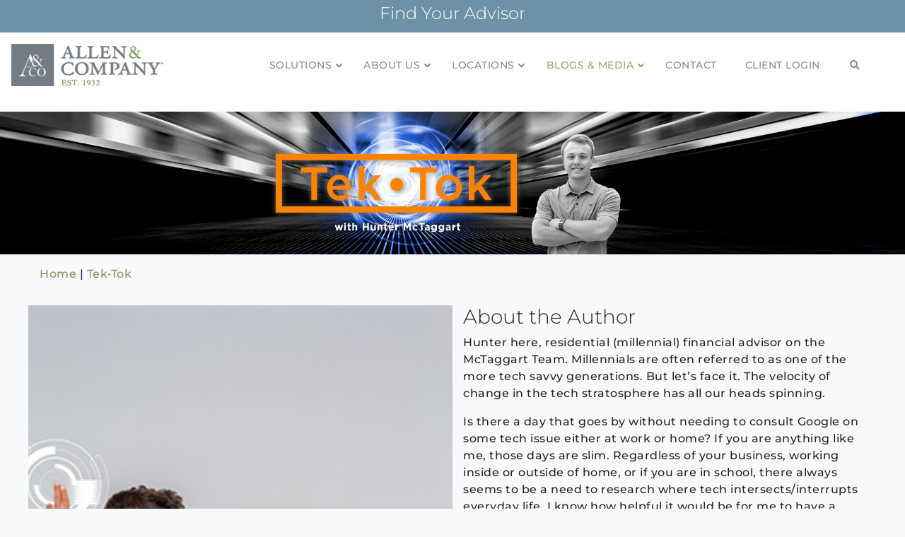

--- FILE ---
content_type: text/html; charset=UTF-8
request_url: https://alleninvestments.com/tek-tok/
body_size: 41258
content:
<!doctype html>
<html lang="en-US">
<head>
	<meta charset="UTF-8">
<script type="text/javascript">
/* <![CDATA[ */
var gform;gform||(document.addEventListener("gform_main_scripts_loaded",function(){gform.scriptsLoaded=!0}),document.addEventListener("gform/theme/scripts_loaded",function(){gform.themeScriptsLoaded=!0}),window.addEventListener("DOMContentLoaded",function(){gform.domLoaded=!0}),gform={domLoaded:!1,scriptsLoaded:!1,themeScriptsLoaded:!1,isFormEditor:()=>"function"==typeof InitializeEditor,callIfLoaded:function(o){return!(!gform.domLoaded||!gform.scriptsLoaded||!gform.themeScriptsLoaded&&!gform.isFormEditor()||(gform.isFormEditor()&&console.warn("The use of gform.initializeOnLoaded() is deprecated in the form editor context and will be removed in Gravity Forms 3.1."),o(),0))},initializeOnLoaded:function(o){gform.callIfLoaded(o)||(document.addEventListener("gform_main_scripts_loaded",()=>{gform.scriptsLoaded=!0,gform.callIfLoaded(o)}),document.addEventListener("gform/theme/scripts_loaded",()=>{gform.themeScriptsLoaded=!0,gform.callIfLoaded(o)}),window.addEventListener("DOMContentLoaded",()=>{gform.domLoaded=!0,gform.callIfLoaded(o)}))},hooks:{action:{},filter:{}},addAction:function(o,r,e,t){gform.addHook("action",o,r,e,t)},addFilter:function(o,r,e,t){gform.addHook("filter",o,r,e,t)},doAction:function(o){gform.doHook("action",o,arguments)},applyFilters:function(o){return gform.doHook("filter",o,arguments)},removeAction:function(o,r){gform.removeHook("action",o,r)},removeFilter:function(o,r,e){gform.removeHook("filter",o,r,e)},addHook:function(o,r,e,t,n){null==gform.hooks[o][r]&&(gform.hooks[o][r]=[]);var d=gform.hooks[o][r];null==n&&(n=r+"_"+d.length),gform.hooks[o][r].push({tag:n,callable:e,priority:t=null==t?10:t})},doHook:function(r,o,e){var t;if(e=Array.prototype.slice.call(e,1),null!=gform.hooks[r][o]&&((o=gform.hooks[r][o]).sort(function(o,r){return o.priority-r.priority}),o.forEach(function(o){"function"!=typeof(t=o.callable)&&(t=window[t]),"action"==r?t.apply(null,e):e[0]=t.apply(null,e)})),"filter"==r)return e[0]},removeHook:function(o,r,t,n){var e;null!=gform.hooks[o][r]&&(e=(e=gform.hooks[o][r]).filter(function(o,r,e){return!!(null!=n&&n!=o.tag||null!=t&&t!=o.priority)}),gform.hooks[o][r]=e)}});
/* ]]> */
</script>

	<meta name="viewport" content="width=device-width, initial-scale=1">
	<link rel="profile" href="http://gmpg.org/xfn/11">
	<meta name='robots' content='index, follow, max-image-preview:large, max-snippet:-1, max-video-preview:-1' />

	<!-- This site is optimized with the Yoast SEO Premium plugin v26.6 (Yoast SEO v26.6) - https://yoast.com/wordpress/plugins/seo/ -->
	<title>Tek•Tok - Allen &amp; Company</title>
	<meta name="description" content="A blog about the intersection of life as we know it and technology by Hunter McTaggart, Financial Advisor" />
	<link rel="canonical" href="https://alleninvestments.com/tek-tok/" />
	<link rel="next" href="https://alleninvestments.com/tek-tok/page/2/" />
	<meta property="og:locale" content="en_US" />
	<meta property="og:type" content="article" />
	<meta property="og:title" content="Tek•Tok Archives" />
	<meta property="og:description" content="A blog about the intersection of life as we know it and technology by Hunter McTaggart, Financial Advisor" />
	<meta property="og:url" content="https://alleninvestments.com/tek-tok/" />
	<meta property="og:site_name" content="Allen &amp; Company" />
	<meta name="twitter:card" content="summary_large_image" />
	<script type="application/ld+json" class="yoast-schema-graph">{"@context":"https://schema.org","@graph":[{"@type":"CollectionPage","@id":"https://alleninvestments.com/tek-tok/","url":"https://alleninvestments.com/tek-tok/","name":"Tek•Tok - Allen &amp; Company","isPartOf":{"@id":"https://alleninvestments.com/#website"},"primaryImageOfPage":{"@id":"https://alleninvestments.com/tek-tok/#primaryimage"},"image":{"@id":"https://alleninvestments.com/tek-tok/#primaryimage"},"thumbnailUrl":"https://alleninvestments.com/wp-content/uploads/2025/12/TT_350x350_01.jpg","description":"A blog about the intersection of life as we know it and technology by Hunter McTaggart, Financial Advisor","breadcrumb":{"@id":"https://alleninvestments.com/tek-tok/#breadcrumb"},"inLanguage":"en-US"},{"@type":"ImageObject","inLanguage":"en-US","@id":"https://alleninvestments.com/tek-tok/#primaryimage","url":"https://alleninvestments.com/wp-content/uploads/2025/12/TT_350x350_01.jpg","contentUrl":"https://alleninvestments.com/wp-content/uploads/2025/12/TT_350x350_01.jpg","width":350,"height":350},{"@type":"BreadcrumbList","@id":"https://alleninvestments.com/tek-tok/#breadcrumb","itemListElement":[{"@type":"ListItem","position":1,"name":"Home","item":"https://alleninvestments.com/"},{"@type":"ListItem","position":2,"name":"Tek•Tok"}]},{"@type":"WebSite","@id":"https://alleninvestments.com/#website","url":"https://alleninvestments.com/","name":"Allen &amp; Company","description":"Building relationships and financial plans for over 85 years","publisher":{"@id":"https://alleninvestments.com/#organization"},"potentialAction":[{"@type":"SearchAction","target":{"@type":"EntryPoint","urlTemplate":"https://alleninvestments.com/?s={search_term_string}"},"query-input":{"@type":"PropertyValueSpecification","valueRequired":true,"valueName":"search_term_string"}}],"inLanguage":"en-US"},{"@type":"Organization","@id":"https://alleninvestments.com/#organization","name":"Allen & Company","url":"https://alleninvestments.com/","logo":{"@type":"ImageObject","inLanguage":"en-US","@id":"https://alleninvestments.com/#/schema/logo/image/","url":"https://alleninvestments.com/wp-content/uploads/2015/05/logo-allen_co.png","contentUrl":"https://alleninvestments.com/wp-content/uploads/2015/05/logo-allen_co.png","width":269,"height":75,"caption":"Allen & Company"},"image":{"@id":"https://alleninvestments.com/#/schema/logo/image/"}}]}</script>
	<!-- / Yoast SEO Premium plugin. -->



<script>
dataLayer = [[]];
</script>
<!-- Google Tag Manager -->
<script>(function(w,d,s,l,i){w[l]=w[l]||[];w[l].push({'gtm.start':
new Date().getTime(),event:'gtm.js'});var f=d.getElementsByTagName(s)[0],
j=d.createElement(s),dl=l!='dataLayer'?'&l='+l:'';j.async=true;j.src=
'https://www.googletagmanager.com/gtm.js?id='+i+dl;f.parentNode.insertBefore(j,f);
})(window,document,'script','dataLayer','GTM-MF8GGX');</script>
<!-- End Google Tag Manager --><link rel='dns-prefetch' href='//maps.googleapis.com' />
<link rel='dns-prefetch' href='//fonts.googleapis.com' />
<script type="text/javascript" id="wpp-js" src="https://alleninvestments.com/wp-content/plugins/wordpress-popular-posts/assets/js/wpp.min.js?ver=7.3.6" data-sampling="0" data-sampling-rate="100" data-api-url="https://alleninvestments.com/wp-json/wordpress-popular-posts" data-post-id="0" data-token="dcb2fb3242" data-lang="0" data-debug="0"></script>
		<style>
			.lazyload,
			.lazyloading {
				max-width: 100%;
			}
		</style>
		<style id='wp-img-auto-sizes-contain-inline-css' type='text/css'>
img:is([sizes=auto i],[sizes^="auto," i]){contain-intrinsic-size:3000px 1500px}
/*# sourceURL=wp-img-auto-sizes-contain-inline-css */
</style>
<link rel='stylesheet' id='bootstrap-css-css' href='https://alleninvestments.com/wp-content/plugins/wd-google-maps/css/bootstrap.css?ver=1.0.74' type='text/css' media='all' />
<link rel='stylesheet' id='frontend_main-css-css' href='https://alleninvestments.com/wp-content/plugins/wd-google-maps/css/frontend_main.css?ver=1.0.74' type='text/css' media='all' />
<link rel='stylesheet' id='wp-block-library-css' href='https://alleninvestments.com/wp-includes/css/dist/block-library/style.min.css?ver=6.9' type='text/css' media='all' />
<style id='global-styles-inline-css' type='text/css'>
:root{--wp--preset--aspect-ratio--square: 1;--wp--preset--aspect-ratio--4-3: 4/3;--wp--preset--aspect-ratio--3-4: 3/4;--wp--preset--aspect-ratio--3-2: 3/2;--wp--preset--aspect-ratio--2-3: 2/3;--wp--preset--aspect-ratio--16-9: 16/9;--wp--preset--aspect-ratio--9-16: 9/16;--wp--preset--color--black: #000000;--wp--preset--color--cyan-bluish-gray: #abb8c3;--wp--preset--color--white: #ffffff;--wp--preset--color--pale-pink: #f78da7;--wp--preset--color--vivid-red: #cf2e2e;--wp--preset--color--luminous-vivid-orange: #ff6900;--wp--preset--color--luminous-vivid-amber: #fcb900;--wp--preset--color--light-green-cyan: #7bdcb5;--wp--preset--color--vivid-green-cyan: #00d084;--wp--preset--color--pale-cyan-blue: #8ed1fc;--wp--preset--color--vivid-cyan-blue: #0693e3;--wp--preset--color--vivid-purple: #9b51e0;--wp--preset--gradient--vivid-cyan-blue-to-vivid-purple: linear-gradient(135deg,rgb(6,147,227) 0%,rgb(155,81,224) 100%);--wp--preset--gradient--light-green-cyan-to-vivid-green-cyan: linear-gradient(135deg,rgb(122,220,180) 0%,rgb(0,208,130) 100%);--wp--preset--gradient--luminous-vivid-amber-to-luminous-vivid-orange: linear-gradient(135deg,rgb(252,185,0) 0%,rgb(255,105,0) 100%);--wp--preset--gradient--luminous-vivid-orange-to-vivid-red: linear-gradient(135deg,rgb(255,105,0) 0%,rgb(207,46,46) 100%);--wp--preset--gradient--very-light-gray-to-cyan-bluish-gray: linear-gradient(135deg,rgb(238,238,238) 0%,rgb(169,184,195) 100%);--wp--preset--gradient--cool-to-warm-spectrum: linear-gradient(135deg,rgb(74,234,220) 0%,rgb(151,120,209) 20%,rgb(207,42,186) 40%,rgb(238,44,130) 60%,rgb(251,105,98) 80%,rgb(254,248,76) 100%);--wp--preset--gradient--blush-light-purple: linear-gradient(135deg,rgb(255,206,236) 0%,rgb(152,150,240) 100%);--wp--preset--gradient--blush-bordeaux: linear-gradient(135deg,rgb(254,205,165) 0%,rgb(254,45,45) 50%,rgb(107,0,62) 100%);--wp--preset--gradient--luminous-dusk: linear-gradient(135deg,rgb(255,203,112) 0%,rgb(199,81,192) 50%,rgb(65,88,208) 100%);--wp--preset--gradient--pale-ocean: linear-gradient(135deg,rgb(255,245,203) 0%,rgb(182,227,212) 50%,rgb(51,167,181) 100%);--wp--preset--gradient--electric-grass: linear-gradient(135deg,rgb(202,248,128) 0%,rgb(113,206,126) 100%);--wp--preset--gradient--midnight: linear-gradient(135deg,rgb(2,3,129) 0%,rgb(40,116,252) 100%);--wp--preset--font-size--small: 13px;--wp--preset--font-size--medium: 20px;--wp--preset--font-size--large: 36px;--wp--preset--font-size--x-large: 42px;--wp--preset--spacing--20: 0.44rem;--wp--preset--spacing--30: 0.67rem;--wp--preset--spacing--40: 1rem;--wp--preset--spacing--50: 1.5rem;--wp--preset--spacing--60: 2.25rem;--wp--preset--spacing--70: 3.38rem;--wp--preset--spacing--80: 5.06rem;--wp--preset--shadow--natural: 6px 6px 9px rgba(0, 0, 0, 0.2);--wp--preset--shadow--deep: 12px 12px 50px rgba(0, 0, 0, 0.4);--wp--preset--shadow--sharp: 6px 6px 0px rgba(0, 0, 0, 0.2);--wp--preset--shadow--outlined: 6px 6px 0px -3px rgb(255, 255, 255), 6px 6px rgb(0, 0, 0);--wp--preset--shadow--crisp: 6px 6px 0px rgb(0, 0, 0);}:where(.is-layout-flex){gap: 0.5em;}:where(.is-layout-grid){gap: 0.5em;}body .is-layout-flex{display: flex;}.is-layout-flex{flex-wrap: wrap;align-items: center;}.is-layout-flex > :is(*, div){margin: 0;}body .is-layout-grid{display: grid;}.is-layout-grid > :is(*, div){margin: 0;}:where(.wp-block-columns.is-layout-flex){gap: 2em;}:where(.wp-block-columns.is-layout-grid){gap: 2em;}:where(.wp-block-post-template.is-layout-flex){gap: 1.25em;}:where(.wp-block-post-template.is-layout-grid){gap: 1.25em;}.has-black-color{color: var(--wp--preset--color--black) !important;}.has-cyan-bluish-gray-color{color: var(--wp--preset--color--cyan-bluish-gray) !important;}.has-white-color{color: var(--wp--preset--color--white) !important;}.has-pale-pink-color{color: var(--wp--preset--color--pale-pink) !important;}.has-vivid-red-color{color: var(--wp--preset--color--vivid-red) !important;}.has-luminous-vivid-orange-color{color: var(--wp--preset--color--luminous-vivid-orange) !important;}.has-luminous-vivid-amber-color{color: var(--wp--preset--color--luminous-vivid-amber) !important;}.has-light-green-cyan-color{color: var(--wp--preset--color--light-green-cyan) !important;}.has-vivid-green-cyan-color{color: var(--wp--preset--color--vivid-green-cyan) !important;}.has-pale-cyan-blue-color{color: var(--wp--preset--color--pale-cyan-blue) !important;}.has-vivid-cyan-blue-color{color: var(--wp--preset--color--vivid-cyan-blue) !important;}.has-vivid-purple-color{color: var(--wp--preset--color--vivid-purple) !important;}.has-black-background-color{background-color: var(--wp--preset--color--black) !important;}.has-cyan-bluish-gray-background-color{background-color: var(--wp--preset--color--cyan-bluish-gray) !important;}.has-white-background-color{background-color: var(--wp--preset--color--white) !important;}.has-pale-pink-background-color{background-color: var(--wp--preset--color--pale-pink) !important;}.has-vivid-red-background-color{background-color: var(--wp--preset--color--vivid-red) !important;}.has-luminous-vivid-orange-background-color{background-color: var(--wp--preset--color--luminous-vivid-orange) !important;}.has-luminous-vivid-amber-background-color{background-color: var(--wp--preset--color--luminous-vivid-amber) !important;}.has-light-green-cyan-background-color{background-color: var(--wp--preset--color--light-green-cyan) !important;}.has-vivid-green-cyan-background-color{background-color: var(--wp--preset--color--vivid-green-cyan) !important;}.has-pale-cyan-blue-background-color{background-color: var(--wp--preset--color--pale-cyan-blue) !important;}.has-vivid-cyan-blue-background-color{background-color: var(--wp--preset--color--vivid-cyan-blue) !important;}.has-vivid-purple-background-color{background-color: var(--wp--preset--color--vivid-purple) !important;}.has-black-border-color{border-color: var(--wp--preset--color--black) !important;}.has-cyan-bluish-gray-border-color{border-color: var(--wp--preset--color--cyan-bluish-gray) !important;}.has-white-border-color{border-color: var(--wp--preset--color--white) !important;}.has-pale-pink-border-color{border-color: var(--wp--preset--color--pale-pink) !important;}.has-vivid-red-border-color{border-color: var(--wp--preset--color--vivid-red) !important;}.has-luminous-vivid-orange-border-color{border-color: var(--wp--preset--color--luminous-vivid-orange) !important;}.has-luminous-vivid-amber-border-color{border-color: var(--wp--preset--color--luminous-vivid-amber) !important;}.has-light-green-cyan-border-color{border-color: var(--wp--preset--color--light-green-cyan) !important;}.has-vivid-green-cyan-border-color{border-color: var(--wp--preset--color--vivid-green-cyan) !important;}.has-pale-cyan-blue-border-color{border-color: var(--wp--preset--color--pale-cyan-blue) !important;}.has-vivid-cyan-blue-border-color{border-color: var(--wp--preset--color--vivid-cyan-blue) !important;}.has-vivid-purple-border-color{border-color: var(--wp--preset--color--vivid-purple) !important;}.has-vivid-cyan-blue-to-vivid-purple-gradient-background{background: var(--wp--preset--gradient--vivid-cyan-blue-to-vivid-purple) !important;}.has-light-green-cyan-to-vivid-green-cyan-gradient-background{background: var(--wp--preset--gradient--light-green-cyan-to-vivid-green-cyan) !important;}.has-luminous-vivid-amber-to-luminous-vivid-orange-gradient-background{background: var(--wp--preset--gradient--luminous-vivid-amber-to-luminous-vivid-orange) !important;}.has-luminous-vivid-orange-to-vivid-red-gradient-background{background: var(--wp--preset--gradient--luminous-vivid-orange-to-vivid-red) !important;}.has-very-light-gray-to-cyan-bluish-gray-gradient-background{background: var(--wp--preset--gradient--very-light-gray-to-cyan-bluish-gray) !important;}.has-cool-to-warm-spectrum-gradient-background{background: var(--wp--preset--gradient--cool-to-warm-spectrum) !important;}.has-blush-light-purple-gradient-background{background: var(--wp--preset--gradient--blush-light-purple) !important;}.has-blush-bordeaux-gradient-background{background: var(--wp--preset--gradient--blush-bordeaux) !important;}.has-luminous-dusk-gradient-background{background: var(--wp--preset--gradient--luminous-dusk) !important;}.has-pale-ocean-gradient-background{background: var(--wp--preset--gradient--pale-ocean) !important;}.has-electric-grass-gradient-background{background: var(--wp--preset--gradient--electric-grass) !important;}.has-midnight-gradient-background{background: var(--wp--preset--gradient--midnight) !important;}.has-small-font-size{font-size: var(--wp--preset--font-size--small) !important;}.has-medium-font-size{font-size: var(--wp--preset--font-size--medium) !important;}.has-large-font-size{font-size: var(--wp--preset--font-size--large) !important;}.has-x-large-font-size{font-size: var(--wp--preset--font-size--x-large) !important;}
/*# sourceURL=global-styles-inline-css */
</style>

<style id='classic-theme-styles-inline-css' type='text/css'>
/*! This file is auto-generated */
.wp-block-button__link{color:#fff;background-color:#32373c;border-radius:9999px;box-shadow:none;text-decoration:none;padding:calc(.667em + 2px) calc(1.333em + 2px);font-size:1.125em}.wp-block-file__button{background:#32373c;color:#fff;text-decoration:none}
/*# sourceURL=/wp-includes/css/classic-themes.min.css */
</style>
<link rel='stylesheet' id='wp-components-css' href='https://alleninvestments.com/wp-includes/css/dist/components/style.min.css?ver=6.9' type='text/css' media='all' />
<link rel='stylesheet' id='wp-preferences-css' href='https://alleninvestments.com/wp-includes/css/dist/preferences/style.min.css?ver=6.9' type='text/css' media='all' />
<link rel='stylesheet' id='wp-block-editor-css' href='https://alleninvestments.com/wp-includes/css/dist/block-editor/style.min.css?ver=6.9' type='text/css' media='all' />
<link rel='stylesheet' id='popup-maker-block-library-style-css' href='https://alleninvestments.com/wp-content/plugins/popup-maker/dist/packages/block-library-style.css?ver=dbea705cfafe089d65f1' type='text/css' media='all' />
<link rel='stylesheet' id='contact-form-7-css' href='https://alleninvestments.com/wp-content/plugins/contact-form-7/includes/css/styles.css?ver=6.1.4' type='text/css' media='all' />
<link rel='stylesheet' id='events-manager-css' href='https://alleninvestments.com/wp-content/plugins/events-manager/includes/css/events-manager.min.css?ver=7.2.3.1' type='text/css' media='all' />
<link rel='stylesheet' id='events-manager-pro-css' href='https://alleninvestments.com/wp-content/plugins/events-manager-pro/includes/css/events-manager-pro.css?ver=2.6712' type='text/css' media='all' />
<link rel='stylesheet' id='ubermenu-montserrat-css' href='//fonts.googleapis.com/css?family=Montserrat%3A%2C300%2C400%2C700&#038;ver=6.9' type='text/css' media='all' />
<link rel='stylesheet' id='open-iconic-bootstrap-css' href='https://alleninvestments.com/wp-content/themes/mag-bootstrap-4-pro/assets/css/open-iconic-bootstrap.css?ver=v4.0.0' type='text/css' media='all' />
<link rel='stylesheet' id='bootstrap-4-css' href='https://alleninvestments.com/wp-content/themes/mag-bootstrap-4-pro/assets/css/bootstrap.css?ver=v4.0.0' type='text/css' media='all' />
<link rel='stylesheet' id='fancy-4-css' href='https://alleninvestments.com/wp-content/themes/mag-bootstrap-4-pro/assets/css/jquery.fancybox.css?ver=v4.0.0' type='text/css' media='all' />
<link rel='stylesheet' id='mag-bootstrap-4-style-css' href='https://alleninvestments.com/wp-content/themes/mag-bootstrap-4-pro/style.css?ver=1.0.2' type='text/css' media='all' />
<link rel='stylesheet' id='popup-maker-site-css' href='//alleninvestments.com/wp-content/uploads/pum/pum-site-styles.css?generated=1765413233&#038;ver=1.21.5' type='text/css' media='all' />
<link rel='stylesheet' id='gform_basic-css' href='https://alleninvestments.com/wp-content/plugins/gravityforms/assets/css/dist/basic.min.css?ver=2.9.25' type='text/css' media='all' />
<link rel='stylesheet' id='gform_theme_components-css' href='https://alleninvestments.com/wp-content/plugins/gravityforms/assets/css/dist/theme-components.min.css?ver=2.9.25' type='text/css' media='all' />
<link rel='stylesheet' id='gform_theme-css' href='https://alleninvestments.com/wp-content/plugins/gravityforms/assets/css/dist/theme.min.css?ver=2.9.25' type='text/css' media='all' />
<link rel='stylesheet' id='ubermenu-css' href='https://alleninvestments.com/wp-content/plugins/ubermenu/pro/assets/css/ubermenu.min.css?ver=3.8.1' type='text/css' media='all' />
<link rel='stylesheet' id='ubermenu-silver-tabs-css' href='https://alleninvestments.com/wp-content/plugins/ubermenu/pro/assets/css/skins/silvertabs.css?ver=6.9' type='text/css' media='all' />
<link rel='stylesheet' id='ubermenu-minimal-css' href='https://alleninvestments.com/wp-content/plugins/ubermenu/assets/css/skins/minimal.css?ver=6.9' type='text/css' media='all' />
<link rel='stylesheet' id='ubermenu-font-awesome-all-css' href='https://alleninvestments.com/wp-content/plugins/ubermenu/assets/fontawesome/css/all.min.css?ver=6.9' type='text/css' media='all' />
<link rel='stylesheet' id='lgc-unsemantic-grid-responsive-tablet-css' href='https://alleninvestments.com/wp-content/plugins/lightweight-grid-columns/css/unsemantic-grid-responsive-tablet.css?ver=1.0' type='text/css' media='all' />
<script type="text/javascript" src="https://alleninvestments.com/wp-includes/js/jquery/jquery.min.js?ver=3.7.1" id="jquery-core-js"></script>
<script type="text/javascript" src="https://alleninvestments.com/wp-includes/js/jquery/jquery-migrate.min.js?ver=3.4.1" id="jquery-migrate-js"></script>
<script type="text/javascript" src="https://maps.googleapis.com/maps/api/js?libraries=places%2Cgeometry&amp;v=3.exp&amp;language=en&amp;key=AIzaSyC9LAI1nsjRGQFztdGLMdbTtEvWy6cclZQ&amp;ver=6.9" id="gmwd_map-js-js"></script>
<script type="text/javascript" src="https://alleninvestments.com/wp-content/plugins/wd-google-maps/js/init_map.js?ver=1.0.74" id="frontend_init_map-js-js"></script>
<script type="text/javascript" src="https://alleninvestments.com/wp-content/plugins/wd-google-maps/js/frontend_main.js?ver=1.0.74" id="frontend_main-js-js"></script>
<script type="text/javascript" src="https://alleninvestments.com/wp-includes/js/jquery/ui/core.min.js?ver=1.13.3" id="jquery-ui-core-js"></script>
<script type="text/javascript" src="https://alleninvestments.com/wp-includes/js/jquery/ui/mouse.min.js?ver=1.13.3" id="jquery-ui-mouse-js"></script>
<script type="text/javascript" src="https://alleninvestments.com/wp-includes/js/jquery/ui/sortable.min.js?ver=1.13.3" id="jquery-ui-sortable-js"></script>
<script type="text/javascript" src="https://alleninvestments.com/wp-includes/js/jquery/ui/datepicker.min.js?ver=1.13.3" id="jquery-ui-datepicker-js"></script>
<script type="text/javascript" id="jquery-ui-datepicker-js-after">
/* <![CDATA[ */
jQuery(function(jQuery){jQuery.datepicker.setDefaults({"closeText":"Close","currentText":"Today","monthNames":["January","February","March","April","May","June","July","August","September","October","November","December"],"monthNamesShort":["Jan","Feb","Mar","Apr","May","Jun","Jul","Aug","Sep","Oct","Nov","Dec"],"nextText":"Next","prevText":"Previous","dayNames":["Sunday","Monday","Tuesday","Wednesday","Thursday","Friday","Saturday"],"dayNamesShort":["Sun","Mon","Tue","Wed","Thu","Fri","Sat"],"dayNamesMin":["S","M","T","W","T","F","S"],"dateFormat":"MM d, yy","firstDay":0,"isRTL":false});});
//# sourceURL=jquery-ui-datepicker-js-after
/* ]]> */
</script>
<script type="text/javascript" src="https://alleninvestments.com/wp-includes/js/jquery/ui/resizable.min.js?ver=1.13.3" id="jquery-ui-resizable-js"></script>
<script type="text/javascript" src="https://alleninvestments.com/wp-includes/js/jquery/ui/draggable.min.js?ver=1.13.3" id="jquery-ui-draggable-js"></script>
<script type="text/javascript" src="https://alleninvestments.com/wp-includes/js/jquery/ui/controlgroup.min.js?ver=1.13.3" id="jquery-ui-controlgroup-js"></script>
<script type="text/javascript" src="https://alleninvestments.com/wp-includes/js/jquery/ui/checkboxradio.min.js?ver=1.13.3" id="jquery-ui-checkboxradio-js"></script>
<script type="text/javascript" src="https://alleninvestments.com/wp-includes/js/jquery/ui/button.min.js?ver=1.13.3" id="jquery-ui-button-js"></script>
<script type="text/javascript" src="https://alleninvestments.com/wp-includes/js/jquery/ui/dialog.min.js?ver=1.13.3" id="jquery-ui-dialog-js"></script>
<script type="text/javascript" id="events-manager-js-extra">
/* <![CDATA[ */
var EM = {"ajaxurl":"https://alleninvestments.com/wp-admin/admin-ajax.php","locationajaxurl":"https://alleninvestments.com/wp-admin/admin-ajax.php?action=locations_search","firstDay":"0","locale":"en","dateFormat":"yy-mm-dd","ui_css":"https://alleninvestments.com/wp-content/plugins/events-manager/includes/css/jquery-ui/build.min.css","show24hours":"0","is_ssl":"1","autocomplete_limit":"10","calendar":{"breakpoints":{"small":560,"medium":908,"large":false},"month_format":"M Y"},"phone":"","datepicker":{"format":"d/m/Y"},"search":{"breakpoints":{"small":650,"medium":850,"full":false}},"url":"https://alleninvestments.com/wp-content/plugins/events-manager","assets":{"input.em-uploader":{"js":{"em-uploader":{"url":"https://alleninvestments.com/wp-content/plugins/events-manager/includes/js/em-uploader.js?v=7.2.3.1","event":"em_uploader_ready"}}},".em-event-editor":{"js":{"event-editor":{"url":"https://alleninvestments.com/wp-content/plugins/events-manager/includes/js/events-manager-event-editor.js?v=7.2.3.1","event":"em_event_editor_ready"}},"css":{"event-editor":"https://alleninvestments.com/wp-content/plugins/events-manager/includes/css/events-manager-event-editor.min.css?v=7.2.3.1"}},".em-recurrence-sets, .em-timezone":{"js":{"luxon":{"url":"luxon/luxon.js?v=7.2.3.1","event":"em_luxon_ready"}}},".em-booking-form, #em-booking-form, .em-booking-recurring, .em-event-booking-form":{"js":{"em-bookings":{"url":"https://alleninvestments.com/wp-content/plugins/events-manager/includes/js/bookingsform.js?v=7.2.3.1","event":"em_booking_form_js_loaded"}}},"#em-opt-archetypes":{"js":{"archetypes":"https://alleninvestments.com/wp-content/plugins/events-manager/includes/js/admin-archetype-editor.js?v=7.2.3.1","archetypes_ms":"https://alleninvestments.com/wp-content/plugins/events-manager/includes/js/admin-archetypes.js?v=7.2.3.1","qs":"qs/qs.js?v=7.2.3.1"}}},"cached":"1","google_maps_api":"AIzaSyCi6oLMG_B9CsNWsMoW7Pm4w2_tJ7yz30M","bookingInProgress":"Please wait while the booking is being submitted.","tickets_save":"Save Ticket","bookingajaxurl":"https://alleninvestments.com/wp-admin/admin-ajax.php","bookings_export_save":"Export Bookings","bookings_settings_save":"Save Settings","booking_delete":"Are you sure you want to delete?","booking_offset":"30","bookings":{"submit_button":{"text":{"default":"Register","free":"Register","payment":"Register","processing":"Processing ..."}},"update_listener":""},"bb_full":"Sold Out","bb_book":"Book Now","bb_booking":"Booking...","bb_booked":"Booking Submitted","bb_error":"Booking Error. Try again?","bb_cancel":"Cancel","bb_canceling":"Canceling...","bb_cancelled":"Cancelled","bb_cancel_error":"Cancellation Error. Try again?","txt_search":"Search","txt_searching":"Searching...","txt_loading":"Loading...","cache":"1"};
//# sourceURL=events-manager-js-extra
/* ]]> */
</script>
<script type="text/javascript" src="https://alleninvestments.com/wp-content/plugins/events-manager/includes/js/events-manager.js?ver=7.2.3.1" id="events-manager-js"></script>
<script type="text/javascript" src="https://alleninvestments.com/wp-content/plugins/events-manager-pro/includes/js/events-manager-pro.js?ver=2.6712" id="events-manager-pro-js"></script>
<script type="text/javascript" defer='defer' src="https://alleninvestments.com/wp-content/plugins/gravityforms/js/jquery.json.min.js?ver=2.9.25" id="gform_json-js"></script>
<script type="text/javascript" id="gform_gravityforms-js-extra">
/* <![CDATA[ */
var gf_global = {"gf_currency_config":{"name":"U.S. Dollar","symbol_left":"$","symbol_right":"","symbol_padding":"","thousand_separator":",","decimal_separator":".","decimals":2,"code":"USD"},"base_url":"https://alleninvestments.com/wp-content/plugins/gravityforms","number_formats":[],"spinnerUrl":"https://alleninvestments.com/wp-content/plugins/gravityforms/images/spinner.svg","version_hash":"01255a7a99cff817c3ebcdb58ca635c0","strings":{"newRowAdded":"New row added.","rowRemoved":"Row removed","formSaved":"The form has been saved.  The content contains the link to return and complete the form."}};
var gf_global = {"gf_currency_config":{"name":"U.S. Dollar","symbol_left":"$","symbol_right":"","symbol_padding":"","thousand_separator":",","decimal_separator":".","decimals":2,"code":"USD"},"base_url":"https://alleninvestments.com/wp-content/plugins/gravityforms","number_formats":[],"spinnerUrl":"https://alleninvestments.com/wp-content/plugins/gravityforms/images/spinner.svg","version_hash":"01255a7a99cff817c3ebcdb58ca635c0","strings":{"newRowAdded":"New row added.","rowRemoved":"Row removed","formSaved":"The form has been saved.  The content contains the link to return and complete the form."}};
var gf_global = {"gf_currency_config":{"name":"U.S. Dollar","symbol_left":"$","symbol_right":"","symbol_padding":"","thousand_separator":",","decimal_separator":".","decimals":2,"code":"USD"},"base_url":"https://alleninvestments.com/wp-content/plugins/gravityforms","number_formats":[],"spinnerUrl":"https://alleninvestments.com/wp-content/plugins/gravityforms/images/spinner.svg","version_hash":"01255a7a99cff817c3ebcdb58ca635c0","strings":{"newRowAdded":"New row added.","rowRemoved":"Row removed","formSaved":"The form has been saved.  The content contains the link to return and complete the form."}};
var gf_global = {"gf_currency_config":{"name":"U.S. Dollar","symbol_left":"$","symbol_right":"","symbol_padding":"","thousand_separator":",","decimal_separator":".","decimals":2,"code":"USD"},"base_url":"https://alleninvestments.com/wp-content/plugins/gravityforms","number_formats":[],"spinnerUrl":"https://alleninvestments.com/wp-content/plugins/gravityforms/images/spinner.svg","version_hash":"01255a7a99cff817c3ebcdb58ca635c0","strings":{"newRowAdded":"New row added.","rowRemoved":"Row removed","formSaved":"The form has been saved.  The content contains the link to return and complete the form."}};
var gform_i18n = {"datepicker":{"days":{"monday":"Mo","tuesday":"Tu","wednesday":"We","thursday":"Th","friday":"Fr","saturday":"Sa","sunday":"Su"},"months":{"january":"January","february":"February","march":"March","april":"April","may":"May","june":"June","july":"July","august":"August","september":"September","october":"October","november":"November","december":"December"},"firstDay":0,"iconText":"Select date"}};
var gf_legacy_multi = {"4":"","2":""};
var gform_gravityforms = {"strings":{"invalid_file_extension":"This type of file is not allowed. Must be one of the following:","delete_file":"Delete this file","in_progress":"in progress","file_exceeds_limit":"File exceeds size limit","illegal_extension":"This type of file is not allowed.","max_reached":"Maximum number of files reached","unknown_error":"There was a problem while saving the file on the server","currently_uploading":"Please wait for the uploading to complete","cancel":"Cancel","cancel_upload":"Cancel this upload","cancelled":"Cancelled","error":"Error","message":"Message"},"vars":{"images_url":"https://alleninvestments.com/wp-content/plugins/gravityforms/images"}};
//# sourceURL=gform_gravityforms-js-extra
/* ]]> */
</script>
<script type="text/javascript" defer='defer' src="https://alleninvestments.com/wp-content/plugins/gravityforms/js/gravityforms.min.js?ver=2.9.25" id="gform_gravityforms-js"></script>
<script type="text/javascript" defer='defer' src="https://alleninvestments.com/wp-content/plugins/gravityforms/assets/js/dist/utils.min.js?ver=48a3755090e76a154853db28fc254681" id="gform_gravityforms_utils-js"></script>
		<!--[if lt IE 9]>
			<link rel="stylesheet" href="https://alleninvestments.com/wp-content/plugins/lightweight-grid-columns/css/ie.min.css" />
		<![endif]-->
	<script type="text/javascript">//<![CDATA[
  function external_links_in_new_windows_loop() {
    if (!document.links) {
      document.links = document.getElementsByTagName('a');
    }
    var change_link = false;
    var force = '';
    var ignore = '';

    for (var t=0; t<document.links.length; t++) {
      var all_links = document.links[t];
      change_link = false;
      
      if(document.links[t].hasAttribute('onClick') == false) {
        // forced if the address starts with http (or also https), but does not link to the current domain
        if(all_links.href.search(/^http/) != -1 && all_links.href.search('alleninvestments.com') == -1 && all_links.href.search(/^#/) == -1) {
          // console.log('Changed ' + all_links.href);
          change_link = true;
        }
          
        if(force != '' && all_links.href.search(force) != -1) {
          // forced
          // console.log('force ' + all_links.href);
          change_link = true;
        }
        
        if(ignore != '' && all_links.href.search(ignore) != -1) {
          // console.log('ignore ' + all_links.href);
          // ignored
          change_link = false;
        }

        if(change_link == true) {
          // console.log('Changed ' + all_links.href);
          document.links[t].setAttribute('onClick', 'javascript:window.open(\'' + all_links.href.replace(/'/g, '') + '\', \'_blank\', \'noopener\'); return false;');
          document.links[t].removeAttribute('target');
        }
      }
    }
  }
  
  // Load
  function external_links_in_new_windows_load(func)
  {  
    var oldonload = window.onload;
    if (typeof window.onload != 'function'){
      window.onload = func;
    } else {
      window.onload = function(){
        oldonload();
        func();
      }
    }
  }

  external_links_in_new_windows_load(external_links_in_new_windows_loop);
  //]]></script>

<style id="ubermenu-custom-generated-css">
/** Font Awesome 4 Compatibility **/
.fa{font-style:normal;font-variant:normal;font-weight:normal;font-family:FontAwesome;}

/** UberMenu Custom Menu Styles (Customizer) **/
/* main */
 .ubermenu-main { background-color:#ffffff; background:-webkit-gradient(linear,left top,left bottom,from(#ffffff),to(#ffffff)); background:-webkit-linear-gradient(top,#ffffff,#ffffff); background:-moz-linear-gradient(top,#ffffff,#ffffff); background:-ms-linear-gradient(top,#ffffff,#ffffff); background:-o-linear-gradient(top,#ffffff,#ffffff); background:linear-gradient(top,#ffffff,#ffffff); border:1px solid #ffffff; }
 .ubermenu-main .ubermenu-item-level-0 > .ubermenu-target { font-size:14px; text-transform:uppercase; color:#878f94; }
 .ubermenu-main .ubermenu-nav .ubermenu-item.ubermenu-item-level-0 > .ubermenu-target { font-weight:500; }
 .ubermenu.ubermenu-main .ubermenu-item-level-0:hover > .ubermenu-target, .ubermenu-main .ubermenu-item-level-0.ubermenu-active > .ubermenu-target { color:#91a86f; background-color:#ffffff; background:-webkit-gradient(linear,left top,left bottom,from(#ffffff),to(#ffffff)); background:-webkit-linear-gradient(top,#ffffff,#ffffff); background:-moz-linear-gradient(top,#ffffff,#ffffff); background:-ms-linear-gradient(top,#ffffff,#ffffff); background:-o-linear-gradient(top,#ffffff,#ffffff); background:linear-gradient(top,#ffffff,#ffffff); }
 .ubermenu-main .ubermenu-item-level-0.ubermenu-current-menu-item > .ubermenu-target, .ubermenu-main .ubermenu-item-level-0.ubermenu-current-menu-parent > .ubermenu-target, .ubermenu-main .ubermenu-item-level-0.ubermenu-current-menu-ancestor > .ubermenu-target { color:#91a86f; }
 .ubermenu-main .ubermenu-item.ubermenu-item-level-0 > .ubermenu-highlight { color:#91a86f; }
 .ubermenu.ubermenu-main .ubermenu-item-level-0 { margin:0px; }
 .ubermenu-main .ubermenu-submenu.ubermenu-submenu-drop { background-color:#80985a; border:1px solid #c0c0c0; color:#ffffff; }
 .ubermenu-main .ubermenu-submenu .ubermenu-item-header > .ubermenu-target, .ubermenu-main .ubermenu-tab > .ubermenu-target { font-size:16px; }
 .ubermenu-main .ubermenu-submenu .ubermenu-item-header > .ubermenu-target { color:#ffffff; }
 .ubermenu-main .ubermenu-submenu .ubermenu-item-header > .ubermenu-target:hover { color:#ffffff; }
 .ubermenu-main .ubermenu-submenu .ubermenu-item-header.ubermenu-current-menu-item > .ubermenu-target { color:#ffffff; }
 .ubermenu-main .ubermenu-item-normal > .ubermenu-target { color:#ffffff; font-size:14px; font-weight:200; text-transform:none; }
 .ubermenu.ubermenu-main .ubermenu-item-normal > .ubermenu-target:hover, .ubermenu.ubermenu-main .ubermenu-item-normal.ubermenu-active > .ubermenu-target { color:#cee0a6; }
 .ubermenu-main .ubermenu-item-normal.ubermenu-current-menu-item > .ubermenu-target { color:#cee0a6; }
 .ubermenu.ubermenu-main .ubermenu-tabs-group .ubermenu-target > .ubermenu-target-description { color:#ffffff !important; }
 .ubermenu-main .ubermenu-target > .ubermenu-target-description, .ubermenu-main .ubermenu-submenu .ubermenu-target > .ubermenu-target-description { color:#ffffff; }
 .ubermenu-main, .ubermenu-main .ubermenu-target, .ubermenu-main .ubermenu-nav .ubermenu-item-level-0 .ubermenu-target, .ubermenu-main div, .ubermenu-main p, .ubermenu-main input { font-family:'Montserrat', sans-serif; font-weight:400; }
/* mini */
 .ubermenu-mini { max-width:350px; }
 .ubermenu-mini .ubermenu-item-level-0 > .ubermenu-target { font-size:16px; color:#80985a; }
 .ubermenu-mini .ubermenu-nav .ubermenu-item.ubermenu-item-level-0 > .ubermenu-target { font-weight:800; }
 .ubermenu.ubermenu-mini .ubermenu-item-level-0:hover > .ubermenu-target, .ubermenu-mini .ubermenu-item-level-0.ubermenu-active > .ubermenu-target { color:#80985a; }
 .ubermenu-mini .ubermenu-submenu .ubermenu-highlight { color:#80985a; }
 .ubermenu-mini .ubermenu-item-normal > .ubermenu-target,.ubermenu-mini .ubermenu-submenu .ubermenu-target,.ubermenu-mini .ubermenu-submenu .ubermenu-nonlink,.ubermenu-mini .ubermenu-submenu .ubermenu-widget,.ubermenu-mini .ubermenu-submenu .ubermenu-custom-content-padded,.ubermenu-mini .ubermenu-submenu .ubermenu-retractor,.ubermenu-mini .ubermenu-submenu .ubermenu-colgroup .ubermenu-column,.ubermenu-mini .ubermenu-submenu.ubermenu-submenu-type-stack > .ubermenu-item-normal > .ubermenu-target,.ubermenu-mini .ubermenu-submenu.ubermenu-submenu-padded { padding:5px; }
 .ubermenu-mini .ubermenu-grid-row { padding-right:5px; }
 .ubermenu-mini .ubermenu-grid-row .ubermenu-target { padding-right:0; }
 .ubermenu-mini.ubermenu-sub-indicators .ubermenu-submenu :not(.ubermenu-tabs-layout-right) .ubermenu-has-submenu-drop > .ubermenu-target { padding-right:25px; }
 .ubermenu-mini .ubermenu-item-normal > .ubermenu-target { color:#80985a; font-size:16px; font-weight:500; }
 .ubermenu-mini .ubermenu-item-normal.ubermenu-current-menu-item > .ubermenu-target { color:#80985a; }


/** UberMenu Custom Menu Item Styles (Menu Item Settings) **/
/* 7928 */   .ubermenu .ubermenu-item.ubermenu-item-7928 > .ubermenu-target { color:#80985a; }
             .ubermenu .ubermenu-item.ubermenu-item-7928.ubermenu-active > .ubermenu-target, .ubermenu .ubermenu-item.ubermenu-item-7928:hover > .ubermenu-target, .ubermenu .ubermenu-submenu .ubermenu-item.ubermenu-item-7928.ubermenu-active > .ubermenu-target, .ubermenu .ubermenu-submenu .ubermenu-item.ubermenu-item-7928:hover > .ubermenu-target { color:#80985a; }
             .ubermenu .ubermenu-item.ubermenu-item-7928.ubermenu-current-menu-item > .ubermenu-target,.ubermenu .ubermenu-item.ubermenu-item-7928.ubermenu-current-menu-ancestor > .ubermenu-target { color:#80985a; }

/* Status: Loaded from Transient */

</style>		<style type="text/css">
			.em-coupon-code { width:150px; }
			#em-coupon-loading { display:inline-block; width:16px; height: 16px; margin-left:4px; background:url(https://alleninvestments.com/wp-content/plugins/events-manager-pro/includes/images/spinner.gif)}
			.em-coupon-message { display:inline-block; margin:5px 0px 0px 105px; text-indent:22px; }
			.em-coupon-success { color:green; background:url(https://alleninvestments.com/wp-content/plugins/events-manager-pro/includes/images/success.png) 0px 0px no-repeat }
			.em-coupon-error { color:red; background:url(https://alleninvestments.com/wp-content/plugins/events-manager-pro/includes/images/error.png) 0px 0px no-repeat }
			.em-cart-coupons-form .em-coupon-message{ margin:5px 0px 0px 0px; }
			#em-coupon-loading { margin-right:4px; }	
		</style>
		            <style id="wpp-loading-animation-styles">@-webkit-keyframes bgslide{from{background-position-x:0}to{background-position-x:-200%}}@keyframes bgslide{from{background-position-x:0}to{background-position-x:-200%}}.wpp-widget-block-placeholder,.wpp-shortcode-placeholder{margin:0 auto;width:60px;height:3px;background:#dd3737;background:linear-gradient(90deg,#dd3737 0%,#571313 10%,#dd3737 100%);background-size:200% auto;border-radius:3px;-webkit-animation:bgslide 1s infinite linear;animation:bgslide 1s infinite linear}</style>
            		<script>
			document.documentElement.className = document.documentElement.className.replace('no-js', 'js');
		</script>
				<style>
			.no-js img.lazyload {
				display: none;
			}

			figure.wp-block-image img.lazyloading {
				min-width: 150px;
			}

			.lazyload,
			.lazyloading {
				--smush-placeholder-width: 100px;
				--smush-placeholder-aspect-ratio: 1/1;
				width: var(--smush-image-width, var(--smush-placeholder-width)) !important;
				aspect-ratio: var(--smush-image-aspect-ratio, var(--smush-placeholder-aspect-ratio)) !important;
			}

						.lazyload, .lazyloading {
				opacity: 0;
			}

			.lazyloaded {
				opacity: 1;
				transition: opacity 400ms;
				transition-delay: 0ms;
			}

					</style>
					<style type="text/css">
				.wb-bp-front-page .wp-bs-4-jumbotron {
					background-image: url(https://alleninvestments.com/wp-content/themes/mag-bootstrap-4-pro/assets/images/default-cover-img.jpeg);
				}
				.wp-bp-jumbo-overlay {
					background: rgba(33,37,41, 0.7);
				}
			</style>
				<style type="text/css">
					.site-title,
			.site-description {
				position: absolute;
				clip: rect(1px, 1px, 1px, 1px);
			}
				</style>
		<link rel="icon" href="https://alleninvestments.com/wp-content/uploads/2015/07/favicon.ico" sizes="32x32" />
<link rel="icon" href="https://alleninvestments.com/wp-content/uploads/2015/07/favicon.ico" sizes="192x192" />
<link rel="apple-touch-icon" href="https://alleninvestments.com/wp-content/uploads/2015/07/favicon.ico" />
<meta name="msapplication-TileImage" content="https://alleninvestments.com/wp-content/uploads/2015/07/favicon.ico" />
<meta name="author" content="Allen & Company">
		<style type="text/css" id="wp-custom-css">
			.single-our_people .wpcf7-form-control.wpcf7-textarea {
    height: 158px;
}
.page-id-14042 .above-header {
    display: none;
}
.ubermenu-image-size-medium {
  max-width: 250px !important;
}
.twitter-timeline {
  min-height: 367px;
}
#block-2
{
  padding: 0;
}
@media (min-width: 768px) {
#featured1 {
  margin-left: -15px;
	}
}
@media (max-width: 768px) {
#home_twitter_box {
  margin-top: 15px;
}
}		</style>
		<style id="kirki-inline-styles">.custom-logo{height:60px;width:auto;}.navbar.bg-dark{background-color:#ffffff !important;}.wb-bp-front-page.trans-header.body-scrolled .site-header.sticky-top .navbar.bg-dark{background-color:#ffffff !important;}.btn-link,.btn-outline-primary,.content-area .sp-the-post .entry-header .entry-title a:hover,a{color:#80985a;}.btn-primary,.button.add_to_cart_button,.price_slider_amount button[type="submit"],.sp-services-section .sp-single-service .sp-service-icon,.wc-proceed-to-checkout .checkout-button.button,input[type="button"],input[type="reset"],input[type="submit"]{background-color:#80985a;}.btn-outline-primary,.btn-primary,.button.add_to_cart_button,.price_slider_amount button[type="submit"],.wc-proceed-to-checkout .checkout-button.button,input[type="button"],input[type="reset"],input[type="submit"]{border-color:#80985a;}.btn-outline-primary:hover{background-color:#80985a;border-color:#80985a;}.entry-title a:hover{color:#80985a !important;}.btn-outline-primary:focus,.btn-primary:focus{-webkit-box-shadow:0 0 0 0.1rem #80985a;-moz-box-shadow:0 0 0 0.1rem #80985a;box-shadow:0 0 0 0.1rem #80985a;}.form-row.place-order button[type="submit"],.shop_table.shop_table_responsive.woocommerce-cart-form__contents button[type="submit"],.single-product .summary.entry-summary button[type="submit"]{background-color:#80985a;border-color:#80985a;}.btn-link:hover,.comments-link a:hover,.edit-link a:hover,.entry-meta a:hover,a:active,a:focus,a:hover{color:#5d6c41;}.btn-primary:active,.btn-primary:focus,.btn-primary:hover,.btn-primary:not(:disabled):not(.disabled):active,.button.add_to_cart_button:hover,.price_slider_amount button[type="submit"]:hover,.wc-proceed-to-checkout .checkout-button.button:hover,input[type="button"]:active,input[type="button"]:focus,input[type="button"]:hover,input[type="submit"]:active,input[type="submit"]:focus,input[type="submit"]:hover{background-color:#5d6c41;border-color:#5d6c41;}.form-row.place-order button[type="submit"]:hover,.shop_table.shop_table_responsive.woocommerce-cart-form__contents button[type="submit"]:hover,.single-product .summary.entry-summary button[type="submit"]:hover{background-color:#5d6c41 !important;border-color:#5d6c41 !important;}.site-footer.bg-white{background-color:#ffffff !important;}.site-footer.text-muted{color:#000000 !important;}.site-footer a{color:#80985a !important;}body,button,input,optgroup,select,textarea{font-family:Montserrat;font-weight:500;letter-spacing:0.5px;line-height:1.5;}.h1,.h2,.h3,.h4,.h5,.h6,h1,h2,h3,h4,h5,h6{font-family:Montserrat;font-weight:300;letter-spacing:0px;line-height:1.2;}.container{max-width:1200px;}.elementor-section.elementor-section-boxed>.elementor-container{max-width:1200px;}/* cyrillic-ext */
@font-face {
  font-family: 'Montserrat';
  font-style: normal;
  font-weight: 300;
  font-display: swap;
  src: url(https://alleninvestments.com/wp-content/fonts/montserrat/JTUSjIg1_i6t8kCHKm459WRhyzbi.woff2) format('woff2');
  unicode-range: U+0460-052F, U+1C80-1C8A, U+20B4, U+2DE0-2DFF, U+A640-A69F, U+FE2E-FE2F;
}
/* cyrillic */
@font-face {
  font-family: 'Montserrat';
  font-style: normal;
  font-weight: 300;
  font-display: swap;
  src: url(https://alleninvestments.com/wp-content/fonts/montserrat/JTUSjIg1_i6t8kCHKm459W1hyzbi.woff2) format('woff2');
  unicode-range: U+0301, U+0400-045F, U+0490-0491, U+04B0-04B1, U+2116;
}
/* vietnamese */
@font-face {
  font-family: 'Montserrat';
  font-style: normal;
  font-weight: 300;
  font-display: swap;
  src: url(https://alleninvestments.com/wp-content/fonts/montserrat/JTUSjIg1_i6t8kCHKm459WZhyzbi.woff2) format('woff2');
  unicode-range: U+0102-0103, U+0110-0111, U+0128-0129, U+0168-0169, U+01A0-01A1, U+01AF-01B0, U+0300-0301, U+0303-0304, U+0308-0309, U+0323, U+0329, U+1EA0-1EF9, U+20AB;
}
/* latin-ext */
@font-face {
  font-family: 'Montserrat';
  font-style: normal;
  font-weight: 300;
  font-display: swap;
  src: url(https://alleninvestments.com/wp-content/fonts/montserrat/JTUSjIg1_i6t8kCHKm459Wdhyzbi.woff2) format('woff2');
  unicode-range: U+0100-02BA, U+02BD-02C5, U+02C7-02CC, U+02CE-02D7, U+02DD-02FF, U+0304, U+0308, U+0329, U+1D00-1DBF, U+1E00-1E9F, U+1EF2-1EFF, U+2020, U+20A0-20AB, U+20AD-20C0, U+2113, U+2C60-2C7F, U+A720-A7FF;
}
/* latin */
@font-face {
  font-family: 'Montserrat';
  font-style: normal;
  font-weight: 300;
  font-display: swap;
  src: url(https://alleninvestments.com/wp-content/fonts/montserrat/JTUSjIg1_i6t8kCHKm459Wlhyw.woff2) format('woff2');
  unicode-range: U+0000-00FF, U+0131, U+0152-0153, U+02BB-02BC, U+02C6, U+02DA, U+02DC, U+0304, U+0308, U+0329, U+2000-206F, U+20AC, U+2122, U+2191, U+2193, U+2212, U+2215, U+FEFF, U+FFFD;
}
/* cyrillic-ext */
@font-face {
  font-family: 'Montserrat';
  font-style: normal;
  font-weight: 500;
  font-display: swap;
  src: url(https://alleninvestments.com/wp-content/fonts/montserrat/JTUSjIg1_i6t8kCHKm459WRhyzbi.woff2) format('woff2');
  unicode-range: U+0460-052F, U+1C80-1C8A, U+20B4, U+2DE0-2DFF, U+A640-A69F, U+FE2E-FE2F;
}
/* cyrillic */
@font-face {
  font-family: 'Montserrat';
  font-style: normal;
  font-weight: 500;
  font-display: swap;
  src: url(https://alleninvestments.com/wp-content/fonts/montserrat/JTUSjIg1_i6t8kCHKm459W1hyzbi.woff2) format('woff2');
  unicode-range: U+0301, U+0400-045F, U+0490-0491, U+04B0-04B1, U+2116;
}
/* vietnamese */
@font-face {
  font-family: 'Montserrat';
  font-style: normal;
  font-weight: 500;
  font-display: swap;
  src: url(https://alleninvestments.com/wp-content/fonts/montserrat/JTUSjIg1_i6t8kCHKm459WZhyzbi.woff2) format('woff2');
  unicode-range: U+0102-0103, U+0110-0111, U+0128-0129, U+0168-0169, U+01A0-01A1, U+01AF-01B0, U+0300-0301, U+0303-0304, U+0308-0309, U+0323, U+0329, U+1EA0-1EF9, U+20AB;
}
/* latin-ext */
@font-face {
  font-family: 'Montserrat';
  font-style: normal;
  font-weight: 500;
  font-display: swap;
  src: url(https://alleninvestments.com/wp-content/fonts/montserrat/JTUSjIg1_i6t8kCHKm459Wdhyzbi.woff2) format('woff2');
  unicode-range: U+0100-02BA, U+02BD-02C5, U+02C7-02CC, U+02CE-02D7, U+02DD-02FF, U+0304, U+0308, U+0329, U+1D00-1DBF, U+1E00-1E9F, U+1EF2-1EFF, U+2020, U+20A0-20AB, U+20AD-20C0, U+2113, U+2C60-2C7F, U+A720-A7FF;
}
/* latin */
@font-face {
  font-family: 'Montserrat';
  font-style: normal;
  font-weight: 500;
  font-display: swap;
  src: url(https://alleninvestments.com/wp-content/fonts/montserrat/JTUSjIg1_i6t8kCHKm459Wlhyw.woff2) format('woff2');
  unicode-range: U+0000-00FF, U+0131, U+0152-0153, U+02BB-02BC, U+02C6, U+02DA, U+02DC, U+0304, U+0308, U+0329, U+2000-206F, U+20AC, U+2122, U+2191, U+2193, U+2212, U+2215, U+FEFF, U+FFFD;
}/* cyrillic-ext */
@font-face {
  font-family: 'Montserrat';
  font-style: normal;
  font-weight: 300;
  font-display: swap;
  src: url(https://alleninvestments.com/wp-content/fonts/montserrat/JTUSjIg1_i6t8kCHKm459WRhyzbi.woff2) format('woff2');
  unicode-range: U+0460-052F, U+1C80-1C8A, U+20B4, U+2DE0-2DFF, U+A640-A69F, U+FE2E-FE2F;
}
/* cyrillic */
@font-face {
  font-family: 'Montserrat';
  font-style: normal;
  font-weight: 300;
  font-display: swap;
  src: url(https://alleninvestments.com/wp-content/fonts/montserrat/JTUSjIg1_i6t8kCHKm459W1hyzbi.woff2) format('woff2');
  unicode-range: U+0301, U+0400-045F, U+0490-0491, U+04B0-04B1, U+2116;
}
/* vietnamese */
@font-face {
  font-family: 'Montserrat';
  font-style: normal;
  font-weight: 300;
  font-display: swap;
  src: url(https://alleninvestments.com/wp-content/fonts/montserrat/JTUSjIg1_i6t8kCHKm459WZhyzbi.woff2) format('woff2');
  unicode-range: U+0102-0103, U+0110-0111, U+0128-0129, U+0168-0169, U+01A0-01A1, U+01AF-01B0, U+0300-0301, U+0303-0304, U+0308-0309, U+0323, U+0329, U+1EA0-1EF9, U+20AB;
}
/* latin-ext */
@font-face {
  font-family: 'Montserrat';
  font-style: normal;
  font-weight: 300;
  font-display: swap;
  src: url(https://alleninvestments.com/wp-content/fonts/montserrat/JTUSjIg1_i6t8kCHKm459Wdhyzbi.woff2) format('woff2');
  unicode-range: U+0100-02BA, U+02BD-02C5, U+02C7-02CC, U+02CE-02D7, U+02DD-02FF, U+0304, U+0308, U+0329, U+1D00-1DBF, U+1E00-1E9F, U+1EF2-1EFF, U+2020, U+20A0-20AB, U+20AD-20C0, U+2113, U+2C60-2C7F, U+A720-A7FF;
}
/* latin */
@font-face {
  font-family: 'Montserrat';
  font-style: normal;
  font-weight: 300;
  font-display: swap;
  src: url(https://alleninvestments.com/wp-content/fonts/montserrat/JTUSjIg1_i6t8kCHKm459Wlhyw.woff2) format('woff2');
  unicode-range: U+0000-00FF, U+0131, U+0152-0153, U+02BB-02BC, U+02C6, U+02DA, U+02DC, U+0304, U+0308, U+0329, U+2000-206F, U+20AC, U+2122, U+2191, U+2193, U+2212, U+2215, U+FEFF, U+FFFD;
}
/* cyrillic-ext */
@font-face {
  font-family: 'Montserrat';
  font-style: normal;
  font-weight: 500;
  font-display: swap;
  src: url(https://alleninvestments.com/wp-content/fonts/montserrat/JTUSjIg1_i6t8kCHKm459WRhyzbi.woff2) format('woff2');
  unicode-range: U+0460-052F, U+1C80-1C8A, U+20B4, U+2DE0-2DFF, U+A640-A69F, U+FE2E-FE2F;
}
/* cyrillic */
@font-face {
  font-family: 'Montserrat';
  font-style: normal;
  font-weight: 500;
  font-display: swap;
  src: url(https://alleninvestments.com/wp-content/fonts/montserrat/JTUSjIg1_i6t8kCHKm459W1hyzbi.woff2) format('woff2');
  unicode-range: U+0301, U+0400-045F, U+0490-0491, U+04B0-04B1, U+2116;
}
/* vietnamese */
@font-face {
  font-family: 'Montserrat';
  font-style: normal;
  font-weight: 500;
  font-display: swap;
  src: url(https://alleninvestments.com/wp-content/fonts/montserrat/JTUSjIg1_i6t8kCHKm459WZhyzbi.woff2) format('woff2');
  unicode-range: U+0102-0103, U+0110-0111, U+0128-0129, U+0168-0169, U+01A0-01A1, U+01AF-01B0, U+0300-0301, U+0303-0304, U+0308-0309, U+0323, U+0329, U+1EA0-1EF9, U+20AB;
}
/* latin-ext */
@font-face {
  font-family: 'Montserrat';
  font-style: normal;
  font-weight: 500;
  font-display: swap;
  src: url(https://alleninvestments.com/wp-content/fonts/montserrat/JTUSjIg1_i6t8kCHKm459Wdhyzbi.woff2) format('woff2');
  unicode-range: U+0100-02BA, U+02BD-02C5, U+02C7-02CC, U+02CE-02D7, U+02DD-02FF, U+0304, U+0308, U+0329, U+1D00-1DBF, U+1E00-1E9F, U+1EF2-1EFF, U+2020, U+20A0-20AB, U+20AD-20C0, U+2113, U+2C60-2C7F, U+A720-A7FF;
}
/* latin */
@font-face {
  font-family: 'Montserrat';
  font-style: normal;
  font-weight: 500;
  font-display: swap;
  src: url(https://alleninvestments.com/wp-content/fonts/montserrat/JTUSjIg1_i6t8kCHKm459Wlhyw.woff2) format('woff2');
  unicode-range: U+0000-00FF, U+0131, U+0152-0153, U+02BB-02BC, U+02C6, U+02DA, U+02DC, U+0304, U+0308, U+0329, U+2000-206F, U+20AC, U+2122, U+2191, U+2193, U+2212, U+2215, U+FEFF, U+FFFD;
}/* cyrillic-ext */
@font-face {
  font-family: 'Montserrat';
  font-style: normal;
  font-weight: 300;
  font-display: swap;
  src: url(https://alleninvestments.com/wp-content/fonts/montserrat/JTUSjIg1_i6t8kCHKm459WRhyzbi.woff2) format('woff2');
  unicode-range: U+0460-052F, U+1C80-1C8A, U+20B4, U+2DE0-2DFF, U+A640-A69F, U+FE2E-FE2F;
}
/* cyrillic */
@font-face {
  font-family: 'Montserrat';
  font-style: normal;
  font-weight: 300;
  font-display: swap;
  src: url(https://alleninvestments.com/wp-content/fonts/montserrat/JTUSjIg1_i6t8kCHKm459W1hyzbi.woff2) format('woff2');
  unicode-range: U+0301, U+0400-045F, U+0490-0491, U+04B0-04B1, U+2116;
}
/* vietnamese */
@font-face {
  font-family: 'Montserrat';
  font-style: normal;
  font-weight: 300;
  font-display: swap;
  src: url(https://alleninvestments.com/wp-content/fonts/montserrat/JTUSjIg1_i6t8kCHKm459WZhyzbi.woff2) format('woff2');
  unicode-range: U+0102-0103, U+0110-0111, U+0128-0129, U+0168-0169, U+01A0-01A1, U+01AF-01B0, U+0300-0301, U+0303-0304, U+0308-0309, U+0323, U+0329, U+1EA0-1EF9, U+20AB;
}
/* latin-ext */
@font-face {
  font-family: 'Montserrat';
  font-style: normal;
  font-weight: 300;
  font-display: swap;
  src: url(https://alleninvestments.com/wp-content/fonts/montserrat/JTUSjIg1_i6t8kCHKm459Wdhyzbi.woff2) format('woff2');
  unicode-range: U+0100-02BA, U+02BD-02C5, U+02C7-02CC, U+02CE-02D7, U+02DD-02FF, U+0304, U+0308, U+0329, U+1D00-1DBF, U+1E00-1E9F, U+1EF2-1EFF, U+2020, U+20A0-20AB, U+20AD-20C0, U+2113, U+2C60-2C7F, U+A720-A7FF;
}
/* latin */
@font-face {
  font-family: 'Montserrat';
  font-style: normal;
  font-weight: 300;
  font-display: swap;
  src: url(https://alleninvestments.com/wp-content/fonts/montserrat/JTUSjIg1_i6t8kCHKm459Wlhyw.woff2) format('woff2');
  unicode-range: U+0000-00FF, U+0131, U+0152-0153, U+02BB-02BC, U+02C6, U+02DA, U+02DC, U+0304, U+0308, U+0329, U+2000-206F, U+20AC, U+2122, U+2191, U+2193, U+2212, U+2215, U+FEFF, U+FFFD;
}
/* cyrillic-ext */
@font-face {
  font-family: 'Montserrat';
  font-style: normal;
  font-weight: 500;
  font-display: swap;
  src: url(https://alleninvestments.com/wp-content/fonts/montserrat/JTUSjIg1_i6t8kCHKm459WRhyzbi.woff2) format('woff2');
  unicode-range: U+0460-052F, U+1C80-1C8A, U+20B4, U+2DE0-2DFF, U+A640-A69F, U+FE2E-FE2F;
}
/* cyrillic */
@font-face {
  font-family: 'Montserrat';
  font-style: normal;
  font-weight: 500;
  font-display: swap;
  src: url(https://alleninvestments.com/wp-content/fonts/montserrat/JTUSjIg1_i6t8kCHKm459W1hyzbi.woff2) format('woff2');
  unicode-range: U+0301, U+0400-045F, U+0490-0491, U+04B0-04B1, U+2116;
}
/* vietnamese */
@font-face {
  font-family: 'Montserrat';
  font-style: normal;
  font-weight: 500;
  font-display: swap;
  src: url(https://alleninvestments.com/wp-content/fonts/montserrat/JTUSjIg1_i6t8kCHKm459WZhyzbi.woff2) format('woff2');
  unicode-range: U+0102-0103, U+0110-0111, U+0128-0129, U+0168-0169, U+01A0-01A1, U+01AF-01B0, U+0300-0301, U+0303-0304, U+0308-0309, U+0323, U+0329, U+1EA0-1EF9, U+20AB;
}
/* latin-ext */
@font-face {
  font-family: 'Montserrat';
  font-style: normal;
  font-weight: 500;
  font-display: swap;
  src: url(https://alleninvestments.com/wp-content/fonts/montserrat/JTUSjIg1_i6t8kCHKm459Wdhyzbi.woff2) format('woff2');
  unicode-range: U+0100-02BA, U+02BD-02C5, U+02C7-02CC, U+02CE-02D7, U+02DD-02FF, U+0304, U+0308, U+0329, U+1D00-1DBF, U+1E00-1E9F, U+1EF2-1EFF, U+2020, U+20A0-20AB, U+20AD-20C0, U+2113, U+2C60-2C7F, U+A720-A7FF;
}
/* latin */
@font-face {
  font-family: 'Montserrat';
  font-style: normal;
  font-weight: 500;
  font-display: swap;
  src: url(https://alleninvestments.com/wp-content/fonts/montserrat/JTUSjIg1_i6t8kCHKm459Wlhyw.woff2) format('woff2');
  unicode-range: U+0000-00FF, U+0131, U+0152-0153, U+02BB-02BC, U+02C6, U+02DA, U+02DC, U+0304, U+0308, U+0329, U+2000-206F, U+20AC, U+2122, U+2191, U+2193, U+2212, U+2215, U+FEFF, U+FFFD;
}</style><link rel="stylesheet" id="asp-basic" href="https://alleninvestments.com/wp-content/cache/asp/style.basic-ho-is-po-no-da-co-au-si-se-is.css?mq=jMRf6s" media="all" /><style id='asp-instance-1'>
div[id*='ajaxsearchpro1_'] div.asp_loader,
div[id*='ajaxsearchpro1_'] div.asp_loader * {
    /* display: none; */
    box-sizing: border-box !important;
    margin: 0;
    padding: 0;
    /* vertical-align: middle !important; */
    box-shadow: none;
}

div[id*='ajaxsearchpro1_'] div.asp_loader {
    box-sizing: border-box;
    display: flex;
    flex: 0 1 auto;
    flex-direction: column;
    flex-grow: 0;
    flex-shrink: 0;
    flex-basis:28px;
    max-width: 100%;
    max-height: 100%;
    align-items: center;
    justify-content: center;
}

div[id*='ajaxsearchpro1_'] div.asp_loader-inner {
    width: 100%;
    margin: 0 auto;
    text-align: center;
    /* vertical-align: text-top; */
    height: 100%;
}
 
@-webkit-keyframes rotate-simple {
    0% {
        -webkit-transform: rotate(0deg);
        transform: rotate(0deg); }

    50% {
        -webkit-transform: rotate(180deg);
        transform: rotate(180deg); }

    100% {
        -webkit-transform: rotate(360deg);
        transform: rotate(360deg); } }

@keyframes rotate-simple {
    0% {
        -webkit-transform: rotate(0deg);
        transform: rotate(0deg); }

    50% {
        -webkit-transform: rotate(180deg);
        transform: rotate(180deg); }

    100% {
        -webkit-transform: rotate(360deg);
        transform: rotate(360deg); } }
div[id*='ajaxsearchpro1_'] div.asp_simple-circle {
    margin: 0;
    height: 100%;
    width: 100%;
    animation: rotate-simple 0.8s infinite linear;
    -webkit-animation: rotate-simple 0.8s infinite linear;
    border: 4px solid rgb(86, 148, 113);
    border-right-color: transparent;
    border-radius: 50%;
    box-sizing: border-box;
}

div[id*='ajaxsearchprores1_'] .asp_res_loader div.asp_loader,
div[id*='ajaxsearchprores1_'] .asp_res_loader div.asp_loader * {
    /* display: none; */
    box-sizing: border-box !important;
    margin: 0;
    padding: 0;
    /* vertical-align: middle !important; */
    box-shadow: none;
}

div[id*='ajaxsearchprores1_'] .asp_res_loader div.asp_loader {
    box-sizing: border-box;
    display: flex;
    flex: 0 1 auto;
    flex-direction: column;
    flex-grow: 0;
    flex-shrink: 0;
    flex-basis:28px;
    max-width: 100%;
    max-height: 100%;
    align-items: center;
    justify-content: center;
}

div[id*='ajaxsearchprores1_'] .asp_res_loader div.asp_loader-inner {
    width: 100%;
    margin: 0 auto;
    text-align: center;
    /* vertical-align: text-top; */
    height: 100%;
}
 
@-webkit-keyframes rotate-simple {
    0% {
        -webkit-transform: rotate(0deg);
        transform: rotate(0deg); }

    50% {
        -webkit-transform: rotate(180deg);
        transform: rotate(180deg); }

    100% {
        -webkit-transform: rotate(360deg);
        transform: rotate(360deg); } }

@keyframes rotate-simple {
    0% {
        -webkit-transform: rotate(0deg);
        transform: rotate(0deg); }

    50% {
        -webkit-transform: rotate(180deg);
        transform: rotate(180deg); }

    100% {
        -webkit-transform: rotate(360deg);
        transform: rotate(360deg); } }
div[id*='ajaxsearchprores1_'] .asp_res_loader div.asp_simple-circle {
    margin: 0;
    height: 100%;
    width: 100%;
    animation: rotate-simple 0.8s infinite linear;
    -webkit-animation: rotate-simple 0.8s infinite linear;
    border: 4px solid rgb(86, 148, 113);
    border-right-color: transparent;
    border-radius: 50%;
    box-sizing: border-box;
}

#ajaxsearchpro1_1 div.asp_loader, #ajaxsearchpro1_2 div.asp_loader,
#ajaxsearchpro1_1 div.asp_loader *, #ajaxsearchpro1_2 div.asp_loader * {
    /* display: none; */
    box-sizing: border-box !important;
    margin: 0;
    padding: 0;
    /* vertical-align: middle !important; */
    box-shadow: none;
}

#ajaxsearchpro1_1 div.asp_loader, #ajaxsearchpro1_2 div.asp_loader {
    box-sizing: border-box;
    display: flex;
    flex: 0 1 auto;
    flex-direction: column;
    flex-grow: 0;
    flex-shrink: 0;
    flex-basis:28px;
    max-width: 100%;
    max-height: 100%;
    align-items: center;
    justify-content: center;
}

#ajaxsearchpro1_1 div.asp_loader-inner, #ajaxsearchpro1_2 div.asp_loader-inner {
    width: 100%;
    margin: 0 auto;
    text-align: center;
    /* vertical-align: text-top; */
    height: 100%;
}
 
@-webkit-keyframes rotate-simple {
    0% {
        -webkit-transform: rotate(0deg);
        transform: rotate(0deg); }

    50% {
        -webkit-transform: rotate(180deg);
        transform: rotate(180deg); }

    100% {
        -webkit-transform: rotate(360deg);
        transform: rotate(360deg); } }

@keyframes rotate-simple {
    0% {
        -webkit-transform: rotate(0deg);
        transform: rotate(0deg); }

    50% {
        -webkit-transform: rotate(180deg);
        transform: rotate(180deg); }

    100% {
        -webkit-transform: rotate(360deg);
        transform: rotate(360deg); } }
#ajaxsearchpro1_1 div.asp_simple-circle, #ajaxsearchpro1_2 div.asp_simple-circle {
    margin: 0;
    height: 100%;
    width: 100%;
    animation: rotate-simple 0.8s infinite linear;
    -webkit-animation: rotate-simple 0.8s infinite linear;
    border: 4px solid rgb(86, 148, 113);
    border-right-color: transparent;
    border-radius: 50%;
    box-sizing: border-box;
}

@-webkit-keyframes asp_an_fadeInDown {
    0% {
        opacity: 0;
        -webkit-transform: translateY(-20px);
    }

    100% {
        opacity: 1;
        -webkit-transform: translateY(0);
    }
}

@keyframes asp_an_fadeInDown {
    0% {
        opacity: 0;
        transform: translateY(-20px);
    }

    100% {
        opacity: 1;
        transform: translateY(0);
    }
}

.asp_an_fadeInDown {
    -webkit-animation-name:  asp_an_fadeInDown;
    animation-name:  asp_an_fadeInDown;
}
 

div.asp_r.asp_r_1,
div.asp_r.asp_r_1 *,
div.asp_m.asp_m_1,
div.asp_m.asp_m_1 *,
div.asp_s.asp_s_1,
div.asp_s.asp_s_1 * {
    -webkit-box-sizing: content-box; /* Safari/Chrome, other WebKit */
    -moz-box-sizing: content-box; /* Firefox, other Gecko */
    -ms-box-sizing: content-box;
    -o-box-sizing: content-box;
    box-sizing: content-box;
    border: 0;
    border-radius: 0;
    text-transform: none;
    text-shadow: none;
    box-shadow: none;
    text-decoration: none;
    text-align: left;
    letter-spacing: normal;
}

div.asp_r.asp_r_1,
div.asp_m.asp_m_1,
div.asp_s.asp_s_1 {
    -webkit-box-sizing: border-box;
    -moz-box-sizing: border-box;
    -ms-box-sizing: border-box;
    -o-box-sizing: border-box;
    box-sizing: border-box;
}

/* Margin and padding gets wrecked if set with compatibility.. */
div.asp_r.asp_r_1,
div.asp_r.asp_r_1 *,
div.asp_m.asp_m_1,
div.asp_m.asp_m_1 *,
div.asp_s.asp_s_1,
div.asp_s.asp_s_1 * {
    padding: 0;
    margin: 0;
}

.wpdreams_clear {
    clear: both;
}

.asp_w_container_1 {
	width: 100%;
	margin-left: auto;
}

    #ajaxsearchpro1_1,
    #ajaxsearchpro1_2,
div.asp_m.asp_m_1 {
  width: 100%;
  height: auto;
  max-height: none;
  border-radius: 5px;
  background: #d1eaff;
  margin-top: 0;
  margin-bottom: 0;
  			background-image: -moz-radial-gradient(center, ellipse cover,  rgb(255, 255, 255), rgb(255, 255, 255));
			background-image: -webkit-gradient(radial, center center, 0px, center center, 100%, rgb(255, 255, 255), rgb(255, 255, 255));
			background-image: -webkit-radial-gradient(center, ellipse cover,  rgb(255, 255, 255), rgb(255, 255, 255));
			background-image: -o-radial-gradient(center, ellipse cover,  rgb(255, 255, 255), rgb(255, 255, 255));
			background-image: -ms-radial-gradient(center, ellipse cover,  rgb(255, 255, 255), rgb(255, 255, 255));
			background-image: radial-gradient(ellipse at center,  rgb(255, 255, 255), rgb(255, 255, 255));
			  overflow: hidden;
  border:2px solid rgba(192, 192, 192, 1);border-radius:0px 0px 0px 0px;  box-shadow:0px 10px 18px -13px rgba(192, 192, 192, 1) ;}




    #ajaxsearchpro1_1 .probox,
    #ajaxsearchpro1_2 .probox,
div.asp_m.asp_m_1 .probox {
  margin: 6px;
  height: 28px;
  			background-image: -moz-radial-gradient(center, ellipse cover,  rgb(255, 255, 255), rgb(255, 255, 255));
			background-image: -webkit-gradient(radial, center center, 0px, center center, 100%, rgb(255, 255, 255), rgb(255, 255, 255));
			background-image: -webkit-radial-gradient(center, ellipse cover,  rgb(255, 255, 255), rgb(255, 255, 255));
			background-image: -o-radial-gradient(center, ellipse cover,  rgb(255, 255, 255), rgb(255, 255, 255));
			background-image: -ms-radial-gradient(center, ellipse cover,  rgb(255, 255, 255), rgb(255, 255, 255));
			background-image: radial-gradient(ellipse at center,  rgb(255, 255, 255), rgb(255, 255, 255));
			  border:1px none rgb(201, 201, 201);border-radius:3px 3px 3px 3px;  box-shadow:1px 0px 6px -3px rgb(181, 181, 181) ;}



p[id*=asp-try-1] {
    color: rgb(85, 85, 85) !important;
    display: block;
}

div.asp_main_container+[id*=asp-try-1] {
            margin-left: auto;
        width: 100%;
}

p[id*=asp-try-1] a {
    color: rgb(255, 181, 86) !important;
}

p[id*=asp-try-1] a:after {
    color: rgb(85, 85, 85) !important;
    display: inline;
    content: ',';
}

p[id*=asp-try-1] a:last-child:after {
    display: none;
}

    #ajaxsearchpro1_1 .probox .proinput,
    #ajaxsearchpro1_2 .probox .proinput,
div.asp_m.asp_m_1 .probox .proinput {
  font-weight:normal;font-family:inherit;color:rgb(0, 0, 0);font-size:16px;line-height:19px;text-shadow:0px 0px 0px rgba(255, 255, 255, 0);    line-height: normal;
  flex-grow: 1;
  order: 5;
  margin: 0 0 0 10px;
  padding: 0 5px;
}

    #ajaxsearchpro1_1 .probox .proinput input.orig,
    #ajaxsearchpro1_2 .probox .proinput input.orig,
div.asp_m.asp_m_1 .probox .proinput input.orig {
    font-weight:normal;font-family:inherit;color:rgb(0, 0, 0);font-size:16px;line-height:19px;text-shadow:0px 0px 0px rgba(255, 255, 255, 0);    line-height: normal;
    border: 0;
    box-shadow: none;
    height: 28px;
    position: relative;
    z-index: 2;
    padding: 0 !important;
    padding-top: 2px !important;
    margin: -1px 0 0 -4px !important;
    width: 100%;
    background: transparent !important;
}

    #ajaxsearchpro1_1 .probox .proinput input.autocomplete,
    #ajaxsearchpro1_2 .probox .proinput input.autocomplete,
div.asp_m.asp_m_1 .probox .proinput input.autocomplete {
    font-weight:normal;font-family:inherit;color:rgb(0, 0, 0);font-size:16px;line-height:19px;text-shadow:0px 0px 0px rgba(255, 255, 255, 0);    line-height: normal;
    opacity: 0.25;
    height: 28px;
    display: block;
    position: relative;
    z-index: 1;
    padding: 0 !important;
    margin: -1px 0 0 -4px !important;
    margin-top: -28px !important;
    width: 100%;
    background: transparent !important;
}

    .rtl #ajaxsearchpro1_1 .probox .proinput input.orig,
    .rtl #ajaxsearchpro1_2 .probox .proinput input.orig,
    .rtl #ajaxsearchpro1_1 .probox .proinput input.autocomplete,
    .rtl #ajaxsearchpro1_2 .probox .proinput input.autocomplete,
.rtl div.asp_m.asp_m_1 .probox .proinput input.orig,
.rtl div.asp_m.asp_m_1 .probox .proinput input.autocomplete {
    font-weight:normal;font-family:inherit;color:rgb(0, 0, 0);font-size:16px;line-height:19px;text-shadow:0px 0px 0px rgba(255, 255, 255, 0);    line-height: normal;
    direction: rtl;
    text-align: right;
}

    .rtl #ajaxsearchpro1_1 .probox .proinput,
    .rtl #ajaxsearchpro1_2 .probox .proinput,
.rtl div.asp_m.asp_m_1 .probox .proinput {
    /*float: right;*/
    margin-right: 2px;
}

    .rtl #ajaxsearchpro1_1 .probox .proloading,
    .rtl #ajaxsearchpro1_1 .probox .proclose,
    .rtl #ajaxsearchpro1_2 .probox .proloading,
    .rtl #ajaxsearchpro1_2 .probox .proclose,
.rtl div.asp_m.asp_m_1 .probox .proloading,
.rtl div.asp_m.asp_m_1 .probox .proclose {
    order: 3;
}


div.asp_m.asp_m_1 .probox .proinput input.orig::-webkit-input-placeholder {
    font-weight:normal;font-family:inherit;color:rgb(0, 0, 0);font-size:16px;text-shadow:0px 0px 0px rgba(255, 255, 255, 0);    opacity: 0.85;
}
div.asp_m.asp_m_1 .probox .proinput input.orig::-moz-placeholder {
    font-weight:normal;font-family:inherit;color:rgb(0, 0, 0);font-size:16px;text-shadow:0px 0px 0px rgba(255, 255, 255, 0);    opacity: 0.85;
}
div.asp_m.asp_m_1 .probox .proinput input.orig:-ms-input-placeholder {
    font-weight:normal;font-family:inherit;color:rgb(0, 0, 0);font-size:16px;text-shadow:0px 0px 0px rgba(255, 255, 255, 0);    opacity: 0.85;
}
div.asp_m.asp_m_1 .probox .proinput input.orig:-moz-placeholder {
    font-weight:normal;font-family:inherit;color:rgb(0, 0, 0);font-size:16px;text-shadow:0px 0px 0px rgba(255, 255, 255, 0);    opacity: 0.85;
    line-height: normal !important;
}

    #ajaxsearchpro1_1 .probox .proinput input.autocomplete,
    #ajaxsearchpro1_2 .probox .proinput input.autocomplete,
div.asp_m.asp_m_1 .probox .proinput input.autocomplete {
    font-weight:normal;font-family:inherit;color:rgb(0, 0, 0);font-size:16px;line-height:19px;text-shadow:0px 0px 0px rgba(255, 255, 255, 0);    line-height: normal;
    border: 0;
    box-shadow: none;
}

    #ajaxsearchpro1_1 .probox .proloading,
    #ajaxsearchpro1_1 .probox .proclose,
    #ajaxsearchpro1_1 .probox .promagnifier,
    #ajaxsearchpro1_1 .probox .prosettings,
    #ajaxsearchpro1_2 .probox .proloading,
    #ajaxsearchpro1_2 .probox .proclose,
    #ajaxsearchpro1_2 .probox .promagnifier,
    #ajaxsearchpro1_2 .probox .prosettings,
div.asp_m.asp_m_1 .probox .proloading,
div.asp_m.asp_m_1 .probox .proclose,
div.asp_m.asp_m_1 .probox .promagnifier,
div.asp_m.asp_m_1 .probox .prosettings {
  width: 28px;
  height: 28px;
  flex: 0 0 28px;
  flex-grow: 0;
  order: 7;
  text-align: center;
}

    #ajaxsearchpro1_1 .probox .proclose svg,
    #ajaxsearchpro1_2 .probox .proclose svg,
div.asp_m.asp_m_1 .probox .proclose svg {
     fill: rgb(254, 254, 254);
     background: rgb(51, 51, 51);
     box-shadow: 0px 0px 0px 2px rgba(255, 255, 255, 0.9);
     border-radius: 50%;
     box-sizing: border-box;
     margin-left: -10px;
     margin-top: -10px;
     padding: 4px;
}

	#ajaxsearchpro1_1 .probox .proloading,
	#ajaxsearchpro1_2 .probox .proloading,
div.asp_m.asp_m_1 .probox .proloading {
    width: 28px;
    height: 28px;
    min-width: 28px;
    min-height: 28px;
    max-width: 28px;
    max-height: 28px;
}

	#ajaxsearchpro1_1 .probox .proloading .asp_loader,
	#ajaxsearchpro1_2 .probox .proloading .asp_loader,
div.asp_m.asp_m_1 .probox .proloading .asp_loader {
    width: 24px;
    height: 24px;
    min-width: 24px;
    min-height: 24px;
    max-width: 24px;
    max-height: 24px;
}

	#ajaxsearchpro1_1 .probox .promagnifier,
	#ajaxsearchpro1_2 .probox .promagnifier,
div.asp_m.asp_m_1 .probox .promagnifier {
	width: auto;
	height: 28px;
	flex: 0 0 auto;
	order: 7;
	/* Ipad and stuff.. */
	-webkit-flex: 0 0 auto;
	-webkit-order: 7;
}


div.asp_m.asp_m_1 .probox .promagnifier:focus-visible {
	outline: black outset;
}

	#ajaxsearchpro1_1 .probox .proloading .innericon,
	#ajaxsearchpro1_2 .probox .proloading .innericon,
	#ajaxsearchpro1_1 .probox .proclose .innericon,
	#ajaxsearchpro1_2 .probox .proclose .innericon,
	#ajaxsearchpro1_1 .probox .promagnifier .innericon,
	#ajaxsearchpro1_2 .probox .promagnifier .innericon,
	#ajaxsearchpro1_1 .probox .prosettings .innericon,
	#ajaxsearchpro1_2 .probox .prosettings .innericon,
div.asp_m.asp_m_1 .probox .proloading .innericon,
div.asp_m.asp_m_1 .probox .proclose .innericon,
div.asp_m.asp_m_1 .probox .promagnifier .innericon,
div.asp_m.asp_m_1 .probox .prosettings .innericon {
	text-align: center;
}

	#ajaxsearchpro1_1 .probox .promagnifier .innericon,
	#ajaxsearchpro1_2 .probox .promagnifier .innericon,
div.asp_m.asp_m_1 .probox .promagnifier .innericon {
	display: block;
	width: 28px;
	height: 28px;
	float: right;
}

	#ajaxsearchpro1_1 .probox .promagnifier .asp_text_button,
	#ajaxsearchpro1_2 .probox .promagnifier .asp_text_button,
div.asp_m.asp_m_1 .probox .promagnifier .asp_text_button {
	display: block;
	width: auto;
	height: 28px;
	float: right;
	margin: 0;
		    padding: 0 10px 0 2px;
	    font-weight:normal;font-family:"Open Sans";color:rgb(51, 51, 51);font-size:15px;line-height:auto;text-shadow:0px 0px 0px rgba(255, 255, 255, 0);    /* to center the text, this must be identical with the height */
    line-height: 28px;
}

    #ajaxsearchpro1_1 .probox .promagnifier .innericon svg,
    #ajaxsearchpro1_2 .probox .promagnifier .innericon svg,
div.asp_m.asp_m_1 .probox .promagnifier .innericon svg {
  fill: rgb(255, 255, 255);
}

    #ajaxsearchpro1_1 .probox .prosettings .innericon svg,
    #ajaxsearchpro1_2 .probox .prosettings .innericon svg,
div.asp_m.asp_m_1 .probox .prosettings .innericon svg {
  fill: rgb(54, 54, 54);
}



    #ajaxsearchpro1_1 .probox .promagnifier,
    #ajaxsearchpro1_2 .probox .promagnifier,
div.asp_m.asp_m_1 .probox .promagnifier {
        width: 28px;
    height: 28px;
  			background-image: -webkit-linear-gradient(180deg, rgb(255, 255, 255), rgb(255, 255, 255));
			background-image: -moz-linear-gradient(180deg, rgb(255, 255, 255), rgb(255, 255, 255));
			background-image: -o-linear-gradient(180deg, rgb(255, 255, 255), rgb(255, 255, 255));
			background-image: -ms-linear-gradient(180deg, rgb(255, 255, 255) 0%, rgb(255, 255, 255) 100%);
			background-image: linear-gradient(180deg, rgb(255, 255, 255), rgb(255, 255, 255));
			  background-position:center center;
  background-repeat: no-repeat;

  order: 11;
  /* Ipad and stuff fix */
  -webkit-order: 11;
  float: right; /* IE9, no flexbox */
  border:0px none rgb(201, 201, 201);border-radius:0px 0px 0px 0px;  box-shadow:-1px 1px 0px 0px rgba(255, 255, 255, 0.61) ;  cursor: pointer;
  background-size: 100% 100%;

  background-position:center center;
  background-repeat: no-repeat;
  cursor: pointer;
}



    #ajaxsearchpro1_1 .probox .prosettings,
    #ajaxsearchpro1_2 .probox .prosettings,
div.asp_m.asp_m_1 .probox .prosettings {
  width: 26px;
  height: 26px;
  			background-image: -webkit-linear-gradient(185deg, rgb(255, 255, 255), rgb(255, 255, 255));
			background-image: -moz-linear-gradient(185deg, rgb(255, 255, 255), rgb(255, 255, 255));
			background-image: -o-linear-gradient(185deg, rgb(255, 255, 255), rgb(255, 255, 255));
			background-image: -ms-linear-gradient(185deg, rgb(255, 255, 255) 0%, rgb(255, 255, 255) 100%);
			background-image: linear-gradient(185deg, rgb(255, 255, 255), rgb(255, 255, 255));
			  background-position:center center;
  background-repeat: no-repeat;
  order: 2;
  /* Ipad and stuff fix*/
  -webkit-order: 2;
  float: left; /* IE9, no flexbox */
  border:1px none rgb(203, 203, 203);border-radius:0px 0px 0px 0px;  box-shadow:1px 1px 0px 0px rgba(255, 255, 255, 0.63) inset;  cursor: pointer;
  background-size: 100% 100%;
  align-self: flex-end;
}


    #ajaxsearchprores1_1,
    #ajaxsearchprores1_2,
div.asp_r.asp_r_1 {
    position: absolute;
    z-index: 11000;
    width: 80%;
    margin: 12px 0 0 0;
}


			@media only screen and (min-width: 641px) and (max-width: 1024px) {
				#ajaxsearchprores1_1,
        #ajaxsearchprores1_2,
        div.asp_r.asp_r_1 {
        width: auto;
    }
			}
			

			@media only screen and (max-width: 640px) {
				#ajaxsearchprores1_1,
        #ajaxsearchprores1_2,
        div.asp_r.asp_r_1 {
        width: auto;
    }
			}
			
    #ajaxsearchprores1_1 .asp_nores,
    #ajaxsearchprores1_2 .asp_nores,
div.asp_r.asp_r_1 .asp_nores {
	border:0px solid rgb(0, 0, 0);border-radius:0px 0px 0px 0px;	box-shadow:0px 5px 5px -5px #dfdfdf;    padding: 6px 12px 6px 12px;
    margin: 0 0 0 0;
    font-weight:normal;font-family:inherit;color:rgba(74, 74, 74, 1);font-size:1rem;line-height:1.2rem;text-shadow:0px 0px 0px rgba(255, 255, 255, 0);    font-weight: normal;
	background: rgb(255, 255, 255);
}

    #ajaxsearchprores1_1 .asp_nores .asp_nores_kw_suggestions,
    #ajaxsearchprores1_2 .asp_nores .asp_nores_kw_suggestions,
div.asp_r.asp_r_1 .asp_nores .asp_nores_kw_suggestions {
	color: rgba(234, 67, 53, 1);
    font-weight: normal;
}

    #ajaxsearchprores1_1 .asp_nores .asp_keyword,
    #ajaxsearchprores1_2 .asp_nores .asp_keyword,
div.asp_r.asp_r_1 .asp_nores .asp_keyword {
    padding: 0 8px 0 0;
    cursor: pointer;
	color: rgba(20, 84, 169, 1);
    font-weight: bold;
}

    #ajaxsearchprores1_1 .asp_results_top,
    #ajaxsearchprores1_2 .asp_results_top,
div.asp_r.asp_r_1 .asp_results_top {
    background: rgb(255, 255, 255);
    border:1px none rgb(81, 81, 81);border-radius:0px 0px 0px 0px;    padding: 6px 12px 6px 12px;
    margin: 0 0 4px 0;
    text-align: center;
    font-weight:normal;font-family:"Open Sans";color:rgb(81, 81, 81);font-size:13px;line-height:16px;text-shadow:0px 0px 0px rgba(255, 255, 255, 0);}

    #ajaxsearchprores1_1 .results .item,
    #ajaxsearchprores1_2 .results .item,
div.asp_r.asp_r_1 .results .item {
	    height: auto;
    background: rgb(255, 255, 255);
}

    #ajaxsearchprores1_1 .results .item.hovered,
    #ajaxsearchprores1_2 .results .item.hovered,
div.asp_r.asp_r_1 .results .item.hovered {
  			background-image: -moz-radial-gradient(center, ellipse cover,  rgb(244, 244, 244), rgb(244, 244, 244));
			background-image: -webkit-gradient(radial, center center, 0px, center center, 100%, rgb(244, 244, 244), rgb(244, 244, 244));
			background-image: -webkit-radial-gradient(center, ellipse cover,  rgb(244, 244, 244), rgb(244, 244, 244));
			background-image: -o-radial-gradient(center, ellipse cover,  rgb(244, 244, 244), rgb(244, 244, 244));
			background-image: -ms-radial-gradient(center, ellipse cover,  rgb(244, 244, 244), rgb(244, 244, 244));
			background-image: radial-gradient(ellipse at center,  rgb(244, 244, 244), rgb(244, 244, 244));
			}

    #ajaxsearchprores1_1 .results .item .asp_image,
    #ajaxsearchprores1_2 .results .item .asp_image,
div.asp_r.asp_r_1 .results .item .asp_image {
  background-size: cover;
  background-repeat: no-repeat;
}


    #ajaxsearchprores1_1 .results .item .asp_image img,
    #ajaxsearchprores1_2 .results .item .asp_image img,
div.asp_r.asp_r_1 .results .item .asp_image img {
  object-fit: cover;
}

    #ajaxsearchprores1_1 .results .item .asp_item_overlay_img,
    #ajaxsearchprores1_2 .results .item .asp_item_overlay_img,
div.asp_r.asp_r_1 .results .item .asp_item_overlay_img {
   background-size: cover;
   background-repeat: no-repeat;
}

    #ajaxsearchprores1_1 .results .item .asp_content,
    #ajaxsearchprores1_2 .results .item .asp_content,
div.asp_r.asp_r_1 .results .item .asp_content {
    overflow: hidden;
    background: transparent;
    margin: 0;
    padding: 0 10px;
}

    #ajaxsearchprores1_1 .results .item .asp_content h3,
    #ajaxsearchprores1_2 .results .item .asp_content h3,
div.asp_r.asp_r_1 .results .item .asp_content h3 {
  margin: 0;
  padding: 0;
  display: inline-block;
  line-height: inherit;
  font-weight:bold;font-family:inherit;color:rgb(128, 152, 90);font-size:14px;line-height:1.55em;text-shadow:0px 0px 0px rgba(255, 255, 255, 0);}

    #ajaxsearchprores1_1 .results .item .asp_content h3 a,
    #ajaxsearchprores1_2 .results .item .asp_content h3 a,
div.asp_r.asp_r_1 .results .item .asp_content h3 a {
  margin: 0;
  padding: 0;
  line-height: inherit;
  display: block;
  font-weight:bold;font-family:inherit;color:rgb(128, 152, 90);font-size:14px;line-height:1.55em;text-shadow:0px 0px 0px rgba(255, 255, 255, 0);}

    #ajaxsearchprores1_1 .results .item .asp_content h3 a:hover,
    #ajaxsearchprores1_2 .results .item .asp_content h3 a:hover,
div.asp_r.asp_r_1 .results .item .asp_content h3 a:hover {
  font-weight:bold;font-family:inherit;color:rgb(128, 152, 90);font-size:14px;line-height:1.55em;text-shadow:0px 0px 0px rgba(255, 255, 255, 0);}

    #ajaxsearchprores1_1 .results .item div.etc,
    #ajaxsearchprores1_2 .results .item div.etc,
div.asp_r.asp_r_1 .results .item div.etc {
  padding: 0;
  font-size: 13px;
  line-height: 1.3em;
  margin-bottom: 6px;
}

    #ajaxsearchprores1_1 .results .item .etc .asp_author,
    #ajaxsearchprores1_2 .results .item .etc .asp_author,
div.asp_r.asp_r_1 .results .item .etc .asp_author {
  padding: 0;
  font-weight:bold;font-family:inherit;color:rgb(0, 0, 0);font-size:11px;line-height:13px;text-shadow:0px 0px 0px rgba(255, 255, 255, 0);}

    #ajaxsearchprores1_1 .results .item .etc .asp_date,
    #ajaxsearchprores1_2 .results .item .etc .asp_date,
div.asp_r.asp_r_1 .results .item .etc .asp_date {
  margin: 0 0 0 10px;
  padding: 0;
  font-weight:normal;font-family:inherit;color:rgb(0, 0, 0);font-size:11px;line-height:15px;text-shadow:0px 0px 0px rgba(255, 255, 255, 0);}

    #ajaxsearchprores1_1 .results .item div.asp_content,
    #ajaxsearchprores1_2 .results .item div.asp_content,
div.asp_r.asp_r_1 .results .item div.asp_content {
    margin: 0;
    padding: 0;
    font-weight:normal;font-family:inherit;color:rgb(74, 74, 74);font-size:13px;line-height:1.35em;text-shadow:0px 0px 0px rgba(255, 255, 255, 0);}

    #ajaxsearchprores1_1 span.highlighted,
    #ajaxsearchprores1_2 span.highlighted,
div.asp_r.asp_r_1 span.highlighted {
    font-weight: bold;
    color: rgba(128, 152, 90, 1);
    background-color: rgba(238, 238, 238, 1);
}

    #ajaxsearchprores1_1 p.showmore,
    #ajaxsearchprores1_2 p.showmore,
div.asp_r.asp_r_1 p.showmore {
  text-align: center;
  font-weight:normal;font-family:inherit;color:rgba(128, 152, 90, 1);font-size:15px;line-height:16px;text-shadow:0px 0px 0px rgba(255, 255, 255, 0);}

    #ajaxsearchprores1_1 p.showmore a,
    #ajaxsearchprores1_2 p.showmore a,
div.asp_r.asp_r_1 p.showmore a {
    font-weight:normal;font-family:inherit;color:rgba(128, 152, 90, 1);font-size:15px;line-height:16px;text-shadow:0px 0px 0px rgba(255, 255, 255, 0);    padding: 10px 5px;
    margin: 0 auto;
    background: rgb(255, 255, 255);
    display: block;
    text-align: center;
}

    #ajaxsearchprores1_1 .asp_res_loader,
    #ajaxsearchprores1_2 .asp_res_loader,
div.asp_r.asp_r_1 .asp_res_loader {
    background: rgb(255, 255, 255);
    height: 200px;
    padding: 10px;
}

    #ajaxsearchprores1_1.isotopic .asp_res_loader,
    #ajaxsearchprores1_2.isotopic .asp_res_loader,
div.asp_r.asp_r_1.isotopic .asp_res_loader {
    background: rgba(255, 255, 255, 0);
}

    #ajaxsearchprores1_1 .asp_res_loader .asp_loader,
    #ajaxsearchprores1_2 .asp_res_loader .asp_loader,
div.asp_r.asp_r_1 .asp_res_loader .asp_loader {
    height: 200px;
    width: 200px;
    margin: 0 auto;
}


/* Search settings */
    div.asp_s.asp_s_1.searchsettings,
    div.asp_s.asp_s_1.searchsettings,
div.asp_s.asp_s_1.searchsettings  {
  direction: ltr;
  padding: 0;
  			background-image: -webkit-linear-gradient(185deg, rgb(236, 237, 237), rgb(198, 198, 198));
			background-image: -moz-linear-gradient(185deg, rgb(236, 237, 237), rgb(198, 198, 198));
			background-image: -o-linear-gradient(185deg, rgb(236, 237, 237), rgb(198, 198, 198));
			background-image: -ms-linear-gradient(185deg, rgb(236, 237, 237) 0%, rgb(198, 198, 198) 100%);
			background-image: linear-gradient(185deg, rgb(236, 237, 237), rgb(198, 198, 198));
			  box-shadow:2px 2px 3px -1px rgb(0, 0, 0) ;;
  max-width: 208px;
  z-index: 2;
}

div.asp_s.asp_s_1.searchsettings.asp_s,
div.asp_s.asp_s_1.searchsettings.asp_s,
div.asp_s.asp_s_1.searchsettings.asp_s  {
	z-index: 11001;
}

    #ajaxsearchprobsettings1_1.searchsettings,
    #ajaxsearchprobsettings1_2.searchsettings,
div.asp_sb.asp_sb_1.searchsettings {
  max-width: 208px;
}

    div.asp_s.asp_s_1.searchsettings form,
    div.asp_s.asp_s_1.searchsettings form,
div.asp_s.asp_s_1.searchsettings form {
  display: flex;
}

    div.asp_sb.asp_sb_1.searchsettings form,
    div.asp_sb.asp_sb_1.searchsettings form,
div.asp_sb.asp_sb_1.searchsettings form {
  display: flex;
}


    #ajaxsearchprosettings1_1.searchsettings div.asp_option_label,
    #ajaxsearchprosettings1_2.searchsettings div.asp_option_label,
    #ajaxsearchprosettings1_1.searchsettings .asp_label,
    #ajaxsearchprosettings1_2.searchsettings .asp_label,
div.asp_s.asp_s_1.searchsettings div.asp_option_label,
div.asp_s.asp_s_1.searchsettings .asp_label {
  font-weight:normal;font-family:inherit;color:rgb(38, 38, 38);font-size:12px;line-height:15px;text-shadow:0px 0px 0px rgba(255, 255, 255, 0);}

    #ajaxsearchprosettings1_1.searchsettings .asp_option_inner .asp_option_checkbox,
    #ajaxsearchprosettings1_2.searchsettings .asp_option_inner .asp_option_checkbox,
div.asp_sb.asp_sb_1.searchsettings .asp_option_inner .asp_option_checkbox,
div.asp_s.asp_s_1.searchsettings .asp_option_inner .asp_option_checkbox {
  			background-image: -webkit-linear-gradient(180deg, rgb(34, 34, 34), rgb(69, 72, 77));
			background-image: -moz-linear-gradient(180deg, rgb(34, 34, 34), rgb(69, 72, 77));
			background-image: -o-linear-gradient(180deg, rgb(34, 34, 34), rgb(69, 72, 77));
			background-image: -ms-linear-gradient(180deg, rgb(34, 34, 34) 0%, rgb(69, 72, 77) 100%);
			background-image: linear-gradient(180deg, rgb(34, 34, 34), rgb(69, 72, 77));
			}

    #ajaxsearchprosettings1_1.searchsettings .asp_option_inner .asp_option_checkbox:after,
    #ajaxsearchprosettings1_2.searchsettings .asp_option_inner .asp_option_checkbox:after,
    #ajaxsearchprobsettings1_1.searchsettings .asp_option_inner .asp_option_checkbox:after,
    #ajaxsearchprobsettings1_2.searchsettings .asp_option_inner .asp_option_checkbox:after,
div.asp_sb.asp_sb_1.searchsettings .asp_option_inner .asp_option_checkbox:after,
div.asp_s.asp_s_1.searchsettings .asp_option_inner .asp_option_checkbox:after {
    font-family: 'asppsicons2';
    border: none;
    content: "\e800";
    display: block;
    position: absolute;
    top: 0;
    left: 0;
    font-size: 11px;
    color: rgb(255, 255, 255);
    margin: 1px 0 0 0px !important;
    line-height: 17px;
    text-align: center;
    text-decoration: none;
    text-shadow: none;
}

div.asp_sb.asp_sb_1.searchsettings .asp_sett_scroll,
div.asp_s.asp_s_1.searchsettings .asp_sett_scroll {
	scrollbar-width: thin;
	scrollbar-color: rgba(0, 0, 0, 0.5) transparent;
}

div.asp_sb.asp_sb_1.searchsettings .asp_sett_scroll::-webkit-scrollbar,
div.asp_s.asp_s_1.searchsettings .asp_sett_scroll::-webkit-scrollbar {
	width: 7px;
}

div.asp_sb.asp_sb_1.searchsettings .asp_sett_scroll::-webkit-scrollbar-track,
div.asp_s.asp_s_1.searchsettings .asp_sett_scroll::-webkit-scrollbar-track {
	background: transparent;
}

div.asp_sb.asp_sb_1.searchsettings .asp_sett_scroll::-webkit-scrollbar-thumb,
div.asp_s.asp_s_1.searchsettings .asp_sett_scroll::-webkit-scrollbar-thumb {
		background: rgba(0, 0, 0, 0.5);
		border-radius: 5px;
	border: none;
}


    #ajaxsearchprosettings1_1.searchsettings .asp_sett_scroll,
    #ajaxsearchprosettings1_2.searchsettings .asp_sett_scroll,
div.asp_s.asp_s_1.searchsettings .asp_sett_scroll {
  max-height: 220px;
  overflow: auto;
}

    #ajaxsearchprobsettings1_1.searchsettings .asp_sett_scroll,
    #ajaxsearchprobsettings1_2.searchsettings .asp_sett_scroll,
div.asp_sb.asp_sb_1.searchsettings .asp_sett_scroll {
  max-height: 220px;
  overflow: auto;
}

    #ajaxsearchprosettings1_1.searchsettings fieldset,
    #ajaxsearchprosettings1_2.searchsettings fieldset,
div.asp_s.asp_s_1.searchsettings fieldset {
  width: 200px;
  min-width: 200px;
  max-width: 10000px;
}

    #ajaxsearchprobsettings1_1.searchsettings fieldset,
    #ajaxsearchprobsettings1_2.searchsettings fieldset,
div.asp_sb.asp_sb_1.searchsettings fieldset {
  width: 200px;
  min-width: 200px;
  max-width: 10000px;
}

    #ajaxsearchprosettings1_1.searchsettings fieldset legend,
    #ajaxsearchprosettings1_2.searchsettings fieldset legend,
div.asp_s.asp_s_1.searchsettings fieldset legend {
  padding: 0 0 0 10px;
  margin: 0;
  background: transparent;
  font-weight:normal;font-family:inherit;color:rgb(31, 31, 31);font-size:13px;line-height:15px;text-shadow:0px 0px 0px rgba(255, 255, 255, 0);}






    .asp-sl-overlay {
       background: #FFFFFF !important;
    }

    #ajaxsearchprores1_1.vertical,
    #ajaxsearchprores1_2.vertical,
div.asp_r.asp_r_1.vertical {
    padding: 4px;
    background: rgb(243, 243, 243);
    border-radius: 3px;
    border:0px none rgba(0, 0, 0, 1);border-radius:3px 3px 3px 3px;    box-shadow:0px 0px 0px 0px #000000 ;    visibility: hidden;
    display: none;
}

    #ajaxsearchprores1_1.vertical .results,
    #ajaxsearchprores1_2.vertical .results,
div.asp_r.asp_r_1.vertical .results {
    max-height: none;
	overflow-x: hidden;
	overflow-y: auto;
}

    #ajaxsearchprores1_1.vertical .item,
    #ajaxsearchprores1_2.vertical .item,
div.asp_r.asp_r_1.vertical .item {
    position: relative;
    box-sizing: border-box;
}

    #ajaxsearchprores1_1.vertical .item .asp_content h3,
    #ajaxsearchprores1_2.vertical .item .asp_content h3,
div.asp_r.asp_r_1.vertical .item .asp_content h3 {
    display: inline;
}

    #ajaxsearchprores1_1.vertical .results .item .asp_content,
    #ajaxsearchprores1_2.vertical .results .item .asp_content,
div.asp_r.asp_r_1.vertical .results .item .asp_content {
    overflow: hidden;
    width: auto;
    height: auto;
    background: transparent;
    margin: 0;
    padding: 8px;
}

    #ajaxsearchprores1_1.vertical .results .item .asp_image,
    #ajaxsearchprores1_2.vertical .results .item .asp_image,
div.asp_r.asp_r_1.vertical .results .item .asp_image {
    width: 70px;
    height: 70px;
    margin: 2px 8px 0 0;
}

    #ajaxsearchprores1_1.vertical .asp_simplebar-scrollbar::before,
    #ajaxsearchprores1_2.vertical .asp_simplebar-scrollbar::before,
div.asp_r.asp_r_1.vertical .asp_simplebar-scrollbar::before {
    background: transparent;
    			background-image: -moz-radial-gradient(center, ellipse cover,  rgba(0, 0, 0, 0.5), rgba(0, 0, 0, 0.5));
			background-image: -webkit-gradient(radial, center center, 0px, center center, 100%, rgba(0, 0, 0, 0.5), rgba(0, 0, 0, 0.5));
			background-image: -webkit-radial-gradient(center, ellipse cover,  rgba(0, 0, 0, 0.5), rgba(0, 0, 0, 0.5));
			background-image: -o-radial-gradient(center, ellipse cover,  rgba(0, 0, 0, 0.5), rgba(0, 0, 0, 0.5));
			background-image: -ms-radial-gradient(center, ellipse cover,  rgba(0, 0, 0, 0.5), rgba(0, 0, 0, 0.5));
			background-image: radial-gradient(ellipse at center,  rgba(0, 0, 0, 0.5), rgba(0, 0, 0, 0.5));
			}

            #ajaxsearchprores1_1.vertical .results .item::after,
        #ajaxsearchprores1_2.vertical .results .item::after,
        div.asp_r.asp_r_1.vertical .results .item::after {
        display: block;
        position: absolute;
        bottom: 0;
        content: "";
        height: 1px;
        width: 100%;
        background: rgba(255, 255, 255, 0.55);
    }
            #ajaxsearchprores1_1.vertical .results .item.asp_last_item::after,
        #ajaxsearchprores1_2.vertical .results .item.asp_last_item::after,
        div.asp_r.asp_r_1.vertical .results .item.asp_last_item::after {
        display: none;
    }
/* @deprecated - uses the one above */
.asp_spacer {
    display: none !important;;
}

.asp_v_spacer {
    width: 100%;
    height: 0;
}

    #ajaxsearchprores1_1 .asp_group_header,
    #ajaxsearchprores1_2 .asp_group_header,
div.asp_r.asp_r_1 .asp_group_header {
    background: #DDDDDD;
    background: rgb(246, 246, 246);
    border-radius: 3px 3px 0 0;
    border-top: 1px solid rgb(248, 248, 248);
    border-left: 1px solid rgb(248, 248, 248);
    border-right: 1px solid rgb(248, 248, 248);
    margin: 0 0 -3px;
    padding: 7px 0 7px 10px;
    position: relative;
    z-index: 1000;
    min-width: 90%;
    flex-grow: 1;
    font-weight:bold;font-family:inherit;color:rgb(171, 175, 178);font-size:11px;line-height:13px;text-shadow:0px 0px 0px rgba(255, 255, 255, 0);}

#ajaxsearchprores1_1.vertical .results,
#ajaxsearchprores1_2.vertical .results,
div.asp_r.asp_r_1.vertical .results {
	scrollbar-width: thin;
	scrollbar-color: rgba(0, 0, 0, 0.5) rgb(255, 255, 255);
}
#ajaxsearchprores1_1.vertical .results::-webkit-scrollbar,
#ajaxsearchprores1_2.vertical .results::-webkit-scrollbar,
div.asp_r.asp_r_1.vertical .results::-webkit-scrollbar {
	width: 10px;
}

#ajaxsearchprores1_1.vertical .results::-webkit-scrollbar-track,
#ajaxsearchprores1_2.vertical .results::-webkit-scrollbar-track,
div.asp_r.asp_r_1.vertical .results::-webkit-scrollbar-track {
	background: rgb(255, 255, 255);
	box-shadow: inset 0 0 12px 12px transparent;
	border: none;
}
#ajaxsearchprores1_1.vertical .results::-webkit-scrollbar-thumb,
#ajaxsearchprores1_2.vertical .results::-webkit-scrollbar-thumb,
div.asp_r.asp_r_1.vertical .results::-webkit-scrollbar-thumb {
	/*	background: transparent;
		border-radius: 5px;
	border: none;*/
	background: transparent;
		box-shadow: inset 0 0 12px 12px rgba(0, 0, 0, 0);
		border: solid 2px transparent;
	border-radius: 12px;
}
		#ajaxsearchprores1_1.vertical:hover .results::-webkit-scrollbar-thumb,
	#ajaxsearchprores1_2.vertical:hover .results::-webkit-scrollbar-thumb,
		div.asp_r.asp_r_1.vertical:hover .results::-webkit-scrollbar-thumb {
		/*background: rgba(0, 0, 0, 0.5);*/
		box-shadow: inset 0 0 12px 12px rgba(0, 0, 0, 0.5);
	}
	@media (hover: none), (max-width: 500px) {
				#ajaxsearchprores1_1.vertical .results::-webkit-scrollbar-thumb,
		#ajaxsearchprores1_2.vertical .results::-webkit-scrollbar-thumb,
				div.asp_r.asp_r_1.vertical .results::-webkit-scrollbar-thumb {
			box-shadow: inset 0 0 12px 12px rgba(0, 0, 0, 0.5);
		}
	}



/* Generated at: 2025-12-22 16:24:03 */</style><style id='asp-instance-2'>
div[id*='ajaxsearchpro2_'] div.asp_loader,
div[id*='ajaxsearchpro2_'] div.asp_loader * {
    /* display: none; */
    box-sizing: border-box !important;
    margin: 0;
    padding: 0;
    /* vertical-align: middle !important; */
    box-shadow: none;
}

div[id*='ajaxsearchpro2_'] div.asp_loader {
    box-sizing: border-box;
    display: flex;
    flex: 0 1 auto;
    flex-direction: column;
    flex-grow: 0;
    flex-shrink: 0;
    flex-basis:28px;
    max-width: 100%;
    max-height: 100%;
    align-items: center;
    justify-content: center;
}

div[id*='ajaxsearchpro2_'] div.asp_loader-inner {
    width: 100%;
    margin: 0 auto;
    text-align: center;
    /* vertical-align: text-top; */
    height: 100%;
}
 
@-webkit-keyframes ball-spin-fade-loader {
    50% {
        opacity: 0.3;
        -webkit-transform: scale(0.4);
        transform: scale(0.4); }

    100% {
        opacity: 1;
        -webkit-transform: scale(1);
        transform: scale(1); } }

@keyframes ball-spin-fade-loader {
    50% {
        opacity: 0.3;
        -webkit-transform: scale(0.4);
        transform: scale(0.4); }

    100% {
        opacity: 1;
        -webkit-transform: scale(1);
        transform: scale(1); } }

div[id*='ajaxsearchpro2_'] div.asp_ball-spin-fade-loader {
    position: relative;
    width: 100%;
    height: 100%;
    top: 50%;
    left: 50%;
    /* margin-left: -20%; */
    /* margin-top: -40%; */
}
div[id*='ajaxsearchpro2_'] div.asp_ball-spin-fade-loader > div:nth-child(1) {
    top: 20%;
    left: -10%;
    -webkit-animation: ball-spin-fade-loader 1s -0.96s infinite linear;
    animation: ball-spin-fade-loader 1s -0.96s infinite linear; }
div[id*='ajaxsearchpro2_'] div.asp_ball-spin-fade-loader > div:nth-child(2) {
    top: 10%;
    left: 10%;
    -webkit-animation: ball-spin-fade-loader 1s -0.84s infinite linear;
    animation: ball-spin-fade-loader 1s -0.84s infinite linear; }
div[id*='ajaxsearchpro2_'] div.asp_ball-spin-fade-loader > div:nth-child(3) {
    top: -10%;
    left: 20%;
    -webkit-animation: ball-spin-fade-loader 1s -0.72s infinite linear;
    animation: ball-spin-fade-loader 1s -0.72s infinite linear; }
div[id*='ajaxsearchpro2_'] div.asp_ball-spin-fade-loader > div:nth-child(4) {
    top: -30%;
    left: 10%;
    -webkit-animation: ball-spin-fade-loader 1s -0.6s infinite linear;
    animation: ball-spin-fade-loader 1s -0.6s infinite linear; }
div[id*='ajaxsearchpro2_'] div.asp_ball-spin-fade-loader > div:nth-child(5) {
    top: -40%;
    left: -10%;
    -webkit-animation: ball-spin-fade-loader 1s -0.48s infinite linear;
    animation: ball-spin-fade-loader 1s -0.48s infinite linear; }
div[id*='ajaxsearchpro2_'] div.asp_ball-spin-fade-loader > div:nth-child(6) {
    top: -30%;
    left: -30%;
    -webkit-animation: ball-spin-fade-loader 1s -0.36s infinite linear;
    animation: ball-spin-fade-loader 1s -0.36s infinite linear; }
div[id*='ajaxsearchpro2_'] div.asp_ball-spin-fade-loader > div:nth-child(7) {
    top: -10%;
    left: -40%;
    -webkit-animation: ball-spin-fade-loader 1s -0.24s infinite linear;
    animation: ball-spin-fade-loader 1s -0.24s infinite linear; }
div[id*='ajaxsearchpro2_'] div.asp_ball-spin-fade-loader > div:nth-child(8) {
    top: 10%;
    left: -30%;
    -webkit-animation: ball-spin-fade-loader 1s -0.12s infinite linear;
    animation: ball-spin-fade-loader 1s -0.12s infinite linear; }
div[id*='ajaxsearchpro2_'] div.asp_ball-spin-fade-loader > div {
    background-color: rgb(54, 54, 54);
    width: 20%;
    height: 20%;
    border-radius: 100%;
    /* margin: 2px; */
    -webkit-animation-fill-mode: both;
    animation-fill-mode: both;
    position: absolute;
}

div[id*='ajaxsearchprores2_'] .asp_res_loader div.asp_loader,
div[id*='ajaxsearchprores2_'] .asp_res_loader div.asp_loader * {
    /* display: none; */
    box-sizing: border-box !important;
    margin: 0;
    padding: 0;
    /* vertical-align: middle !important; */
    box-shadow: none;
}

div[id*='ajaxsearchprores2_'] .asp_res_loader div.asp_loader {
    box-sizing: border-box;
    display: flex;
    flex: 0 1 auto;
    flex-direction: column;
    flex-grow: 0;
    flex-shrink: 0;
    flex-basis:28px;
    max-width: 100%;
    max-height: 100%;
    align-items: center;
    justify-content: center;
}

div[id*='ajaxsearchprores2_'] .asp_res_loader div.asp_loader-inner {
    width: 100%;
    margin: 0 auto;
    text-align: center;
    /* vertical-align: text-top; */
    height: 100%;
}
 
@-webkit-keyframes ball-spin-fade-loader {
    50% {
        opacity: 0.3;
        -webkit-transform: scale(0.4);
        transform: scale(0.4); }

    100% {
        opacity: 1;
        -webkit-transform: scale(1);
        transform: scale(1); } }

@keyframes ball-spin-fade-loader {
    50% {
        opacity: 0.3;
        -webkit-transform: scale(0.4);
        transform: scale(0.4); }

    100% {
        opacity: 1;
        -webkit-transform: scale(1);
        transform: scale(1); } }

div[id*='ajaxsearchprores2_'] .asp_res_loader div.asp_ball-spin-fade-loader {
    position: relative;
    width: 100%;
    height: 100%;
    top: 50%;
    left: 50%;
    /* margin-left: -20%; */
    /* margin-top: -40%; */
}
div[id*='ajaxsearchprores2_'] .asp_res_loader div.asp_ball-spin-fade-loader > div:nth-child(1) {
    top: 20%;
    left: -10%;
    -webkit-animation: ball-spin-fade-loader 1s -0.96s infinite linear;
    animation: ball-spin-fade-loader 1s -0.96s infinite linear; }
div[id*='ajaxsearchprores2_'] .asp_res_loader div.asp_ball-spin-fade-loader > div:nth-child(2) {
    top: 10%;
    left: 10%;
    -webkit-animation: ball-spin-fade-loader 1s -0.84s infinite linear;
    animation: ball-spin-fade-loader 1s -0.84s infinite linear; }
div[id*='ajaxsearchprores2_'] .asp_res_loader div.asp_ball-spin-fade-loader > div:nth-child(3) {
    top: -10%;
    left: 20%;
    -webkit-animation: ball-spin-fade-loader 1s -0.72s infinite linear;
    animation: ball-spin-fade-loader 1s -0.72s infinite linear; }
div[id*='ajaxsearchprores2_'] .asp_res_loader div.asp_ball-spin-fade-loader > div:nth-child(4) {
    top: -30%;
    left: 10%;
    -webkit-animation: ball-spin-fade-loader 1s -0.6s infinite linear;
    animation: ball-spin-fade-loader 1s -0.6s infinite linear; }
div[id*='ajaxsearchprores2_'] .asp_res_loader div.asp_ball-spin-fade-loader > div:nth-child(5) {
    top: -40%;
    left: -10%;
    -webkit-animation: ball-spin-fade-loader 1s -0.48s infinite linear;
    animation: ball-spin-fade-loader 1s -0.48s infinite linear; }
div[id*='ajaxsearchprores2_'] .asp_res_loader div.asp_ball-spin-fade-loader > div:nth-child(6) {
    top: -30%;
    left: -30%;
    -webkit-animation: ball-spin-fade-loader 1s -0.36s infinite linear;
    animation: ball-spin-fade-loader 1s -0.36s infinite linear; }
div[id*='ajaxsearchprores2_'] .asp_res_loader div.asp_ball-spin-fade-loader > div:nth-child(7) {
    top: -10%;
    left: -40%;
    -webkit-animation: ball-spin-fade-loader 1s -0.24s infinite linear;
    animation: ball-spin-fade-loader 1s -0.24s infinite linear; }
div[id*='ajaxsearchprores2_'] .asp_res_loader div.asp_ball-spin-fade-loader > div:nth-child(8) {
    top: 10%;
    left: -30%;
    -webkit-animation: ball-spin-fade-loader 1s -0.12s infinite linear;
    animation: ball-spin-fade-loader 1s -0.12s infinite linear; }
div[id*='ajaxsearchprores2_'] .asp_res_loader div.asp_ball-spin-fade-loader > div {
    background-color: rgb(54, 54, 54);
    width: 20%;
    height: 20%;
    border-radius: 100%;
    /* margin: 2px; */
    -webkit-animation-fill-mode: both;
    animation-fill-mode: both;
    position: absolute;
}

#ajaxsearchpro2_1 div.asp_loader, #ajaxsearchpro2_2 div.asp_loader,
#ajaxsearchpro2_1 div.asp_loader *, #ajaxsearchpro2_2 div.asp_loader * {
    /* display: none; */
    box-sizing: border-box !important;
    margin: 0;
    padding: 0;
    /* vertical-align: middle !important; */
    box-shadow: none;
}

#ajaxsearchpro2_1 div.asp_loader, #ajaxsearchpro2_2 div.asp_loader {
    box-sizing: border-box;
    display: flex;
    flex: 0 1 auto;
    flex-direction: column;
    flex-grow: 0;
    flex-shrink: 0;
    flex-basis:28px;
    max-width: 100%;
    max-height: 100%;
    align-items: center;
    justify-content: center;
}

#ajaxsearchpro2_1 div.asp_loader-inner, #ajaxsearchpro2_2 div.asp_loader-inner {
    width: 100%;
    margin: 0 auto;
    text-align: center;
    /* vertical-align: text-top; */
    height: 100%;
}
 
@-webkit-keyframes ball-spin-fade-loader {
    50% {
        opacity: 0.3;
        -webkit-transform: scale(0.4);
        transform: scale(0.4); }

    100% {
        opacity: 1;
        -webkit-transform: scale(1);
        transform: scale(1); } }

@keyframes ball-spin-fade-loader {
    50% {
        opacity: 0.3;
        -webkit-transform: scale(0.4);
        transform: scale(0.4); }

    100% {
        opacity: 1;
        -webkit-transform: scale(1);
        transform: scale(1); } }

#ajaxsearchpro2_1 div.asp_ball-spin-fade-loader, #ajaxsearchpro2_2 div.asp_ball-spin-fade-loader {
    position: relative;
    width: 100%;
    height: 100%;
    top: 50%;
    left: 50%;
    /* margin-left: -20%; */
    /* margin-top: -40%; */
}
#ajaxsearchpro2_1 div.asp_ball-spin-fade-loader > div:nth-child(1), #ajaxsearchpro2_2 div.asp_ball-spin-fade-loader > div:nth-child(1) {
    top: 20%;
    left: -10%;
    -webkit-animation: ball-spin-fade-loader 1s -0.96s infinite linear;
    animation: ball-spin-fade-loader 1s -0.96s infinite linear; }
#ajaxsearchpro2_1 div.asp_ball-spin-fade-loader > div:nth-child(2), #ajaxsearchpro2_2 div.asp_ball-spin-fade-loader > div:nth-child(2) {
    top: 10%;
    left: 10%;
    -webkit-animation: ball-spin-fade-loader 1s -0.84s infinite linear;
    animation: ball-spin-fade-loader 1s -0.84s infinite linear; }
#ajaxsearchpro2_1 div.asp_ball-spin-fade-loader > div:nth-child(3), #ajaxsearchpro2_2 div.asp_ball-spin-fade-loader > div:nth-child(3) {
    top: -10%;
    left: 20%;
    -webkit-animation: ball-spin-fade-loader 1s -0.72s infinite linear;
    animation: ball-spin-fade-loader 1s -0.72s infinite linear; }
#ajaxsearchpro2_1 div.asp_ball-spin-fade-loader > div:nth-child(4), #ajaxsearchpro2_2 div.asp_ball-spin-fade-loader > div:nth-child(4) {
    top: -30%;
    left: 10%;
    -webkit-animation: ball-spin-fade-loader 1s -0.6s infinite linear;
    animation: ball-spin-fade-loader 1s -0.6s infinite linear; }
#ajaxsearchpro2_1 div.asp_ball-spin-fade-loader > div:nth-child(5), #ajaxsearchpro2_2 div.asp_ball-spin-fade-loader > div:nth-child(5) {
    top: -40%;
    left: -10%;
    -webkit-animation: ball-spin-fade-loader 1s -0.48s infinite linear;
    animation: ball-spin-fade-loader 1s -0.48s infinite linear; }
#ajaxsearchpro2_1 div.asp_ball-spin-fade-loader > div:nth-child(6), #ajaxsearchpro2_2 div.asp_ball-spin-fade-loader > div:nth-child(6) {
    top: -30%;
    left: -30%;
    -webkit-animation: ball-spin-fade-loader 1s -0.36s infinite linear;
    animation: ball-spin-fade-loader 1s -0.36s infinite linear; }
#ajaxsearchpro2_1 div.asp_ball-spin-fade-loader > div:nth-child(7), #ajaxsearchpro2_2 div.asp_ball-spin-fade-loader > div:nth-child(7) {
    top: -10%;
    left: -40%;
    -webkit-animation: ball-spin-fade-loader 1s -0.24s infinite linear;
    animation: ball-spin-fade-loader 1s -0.24s infinite linear; }
#ajaxsearchpro2_1 div.asp_ball-spin-fade-loader > div:nth-child(8), #ajaxsearchpro2_2 div.asp_ball-spin-fade-loader > div:nth-child(8) {
    top: 10%;
    left: -30%;
    -webkit-animation: ball-spin-fade-loader 1s -0.12s infinite linear;
    animation: ball-spin-fade-loader 1s -0.12s infinite linear; }
#ajaxsearchpro2_1 div.asp_ball-spin-fade-loader > div, #ajaxsearchpro2_2 div.asp_ball-spin-fade-loader > div {
    background-color: rgb(54, 54, 54);
    width: 20%;
    height: 20%;
    border-radius: 100%;
    /* margin: 2px; */
    -webkit-animation-fill-mode: both;
    animation-fill-mode: both;
    position: absolute;
}

@-webkit-keyframes asp_an_fadeIn {
    0% {
        opacity: 0;
    }
    100% {
        opacity: 1;
    }
}

@keyframes asp_an_fadeIn {
    0% {
        opacity: 0;
    }
    100% {
        opacity: 1;
    }
}

.asp_an_fadeIn {
    -webkit-animation-name:  asp_an_fadeIn;
    animation-name:  asp_an_fadeIn;
}
 

div.asp_r.asp_r_2,
div.asp_r.asp_r_2 *,
div.asp_m.asp_m_2,
div.asp_m.asp_m_2 *,
div.asp_s.asp_s_2,
div.asp_s.asp_s_2 * {
    -webkit-box-sizing: content-box; /* Safari/Chrome, other WebKit */
    -moz-box-sizing: content-box; /* Firefox, other Gecko */
    -ms-box-sizing: content-box;
    -o-box-sizing: content-box;
    box-sizing: content-box;
    border: 0;
    border-radius: 0;
    text-transform: none;
    text-shadow: none;
    box-shadow: none;
    text-decoration: none;
    text-align: left;
    letter-spacing: normal;
}

div.asp_r.asp_r_2,
div.asp_m.asp_m_2,
div.asp_s.asp_s_2 {
    -webkit-box-sizing: border-box;
    -moz-box-sizing: border-box;
    -ms-box-sizing: border-box;
    -o-box-sizing: border-box;
    box-sizing: border-box;
}

/* Margin and padding gets wrecked if set with compatibility.. */
div.asp_r.asp_r_2,
div.asp_r.asp_r_2 *,
div.asp_m.asp_m_2,
div.asp_m.asp_m_2 *,
div.asp_s.asp_s_2,
div.asp_s.asp_s_2 * {
    padding: 0;
    margin: 0;
}

.wpdreams_clear {
    clear: both;
}

.asp_w_container_2 {
	width: 100%;
}

    #ajaxsearchpro2_1,
    #ajaxsearchpro2_2,
div.asp_m.asp_m_2 {
  width: 100%;
  height: auto;
  max-height: none;
  border-radius: 5px;
  background: #d1eaff;
  margin-top: 0;
  margin-bottom: 0;
  			background-image: -moz-radial-gradient(center, ellipse cover,  rgb(255, 255, 255), rgb(255, 255, 255));
			background-image: -webkit-gradient(radial, center center, 0px, center center, 100%, rgb(255, 255, 255), rgb(255, 255, 255));
			background-image: -webkit-radial-gradient(center, ellipse cover,  rgb(255, 255, 255), rgb(255, 255, 255));
			background-image: -o-radial-gradient(center, ellipse cover,  rgb(255, 255, 255), rgb(255, 255, 255));
			background-image: -ms-radial-gradient(center, ellipse cover,  rgb(255, 255, 255), rgb(255, 255, 255));
			background-image: radial-gradient(ellipse at center,  rgb(255, 255, 255), rgb(255, 255, 255));
			  overflow: hidden;
  border:0px none rgb(0, 0, 0);border-radius:0px 0px 0px 0px;  box-shadow:0px 10px 18px -13px #000000 ;}




    #ajaxsearchpro2_1 .probox,
    #ajaxsearchpro2_2 .probox,
div.asp_m.asp_m_2 .probox {
  margin: 4px;
  height: 36px;
  			background-image: -moz-radial-gradient(center, ellipse cover,  rgb(255, 255, 255), rgb(255, 255, 255));
			background-image: -webkit-gradient(radial, center center, 0px, center center, 100%, rgb(255, 255, 255), rgb(255, 255, 255));
			background-image: -webkit-radial-gradient(center, ellipse cover,  rgb(255, 255, 255), rgb(255, 255, 255));
			background-image: -o-radial-gradient(center, ellipse cover,  rgb(255, 255, 255), rgb(255, 255, 255));
			background-image: -ms-radial-gradient(center, ellipse cover,  rgb(255, 255, 255), rgb(255, 255, 255));
			background-image: radial-gradient(ellipse at center,  rgb(255, 255, 255), rgb(255, 255, 255));
			  border:1px none rgb(201, 201, 201);border-radius:3px 3px 3px 3px;  box-shadow:1px 0px 6px -3px rgb(181, 181, 181) ;}



p[id*=asp-try-2] {
    color: rgb(85, 85, 85) !important;
    display: block;
}

div.asp_main_container+[id*=asp-try-2] {
        width: 100%;
}

p[id*=asp-try-2] a {
    color: rgb(255, 181, 86) !important;
}

p[id*=asp-try-2] a:after {
    color: rgb(85, 85, 85) !important;
    display: inline;
    content: ',';
}

p[id*=asp-try-2] a:last-child:after {
    display: none;
}

    #ajaxsearchpro2_1 .probox .proinput,
    #ajaxsearchpro2_2 .probox .proinput,
div.asp_m.asp_m_2 .probox .proinput {
  font-weight:normal;font-family:"Arial","Helvetica","sans-serif";color:rgb(0, 0, 0);font-size:15px;line-height:19px;text-shadow:0px 0px 0px rgba(255, 255, 255, 0);    line-height: normal;
  flex-grow: 1;
  order: 5;
  margin: 0 0 0 10px;
  padding: 0 5px;
}

    #ajaxsearchpro2_1 .probox .proinput input.orig,
    #ajaxsearchpro2_2 .probox .proinput input.orig,
div.asp_m.asp_m_2 .probox .proinput input.orig {
    font-weight:normal;font-family:"Arial","Helvetica","sans-serif";color:rgb(0, 0, 0);font-size:15px;line-height:19px;text-shadow:0px 0px 0px rgba(255, 255, 255, 0);    line-height: normal;
    border: 0;
    box-shadow: none;
    height: 36px;
    position: relative;
    z-index: 2;
    padding: 0 !important;
    padding-top: 2px !important;
    margin: -1px 0 0 -4px !important;
    width: 100%;
    background: transparent !important;
}

    #ajaxsearchpro2_1 .probox .proinput input.autocomplete,
    #ajaxsearchpro2_2 .probox .proinput input.autocomplete,
div.asp_m.asp_m_2 .probox .proinput input.autocomplete {
    font-weight:normal;font-family:"Arial","Helvetica","sans-serif";color:rgb(0, 0, 0);font-size:15px;line-height:19px;text-shadow:0px 0px 0px rgba(255, 255, 255, 0);    line-height: normal;
    opacity: 0.25;
    height: 36px;
    display: block;
    position: relative;
    z-index: 1;
    padding: 0 !important;
    margin: -1px 0 0 -4px !important;
    margin-top: -36px !important;
    width: 100%;
    background: transparent !important;
}

    .rtl #ajaxsearchpro2_1 .probox .proinput input.orig,
    .rtl #ajaxsearchpro2_2 .probox .proinput input.orig,
    .rtl #ajaxsearchpro2_1 .probox .proinput input.autocomplete,
    .rtl #ajaxsearchpro2_2 .probox .proinput input.autocomplete,
.rtl div.asp_m.asp_m_2 .probox .proinput input.orig,
.rtl div.asp_m.asp_m_2 .probox .proinput input.autocomplete {
    font-weight:normal;font-family:"Arial","Helvetica","sans-serif";color:rgb(0, 0, 0);font-size:15px;line-height:19px;text-shadow:0px 0px 0px rgba(255, 255, 255, 0);    line-height: normal;
    direction: rtl;
    text-align: right;
}

    .rtl #ajaxsearchpro2_1 .probox .proinput,
    .rtl #ajaxsearchpro2_2 .probox .proinput,
.rtl div.asp_m.asp_m_2 .probox .proinput {
    /*float: right;*/
    margin-right: 2px;
}

    .rtl #ajaxsearchpro2_1 .probox .proloading,
    .rtl #ajaxsearchpro2_1 .probox .proclose,
    .rtl #ajaxsearchpro2_2 .probox .proloading,
    .rtl #ajaxsearchpro2_2 .probox .proclose,
.rtl div.asp_m.asp_m_2 .probox .proloading,
.rtl div.asp_m.asp_m_2 .probox .proclose {
    order: 3;
}


div.asp_m.asp_m_2 .probox .proinput input.orig::-webkit-input-placeholder {
    font-weight:normal;font-family:"Arial","Helvetica","sans-serif";color:rgb(0, 0, 0);font-size:15px;text-shadow:0px 0px 0px rgba(255, 255, 255, 0);    opacity: 0.85;
}
div.asp_m.asp_m_2 .probox .proinput input.orig::-moz-placeholder {
    font-weight:normal;font-family:"Arial","Helvetica","sans-serif";color:rgb(0, 0, 0);font-size:15px;text-shadow:0px 0px 0px rgba(255, 255, 255, 0);    opacity: 0.85;
}
div.asp_m.asp_m_2 .probox .proinput input.orig:-ms-input-placeholder {
    font-weight:normal;font-family:"Arial","Helvetica","sans-serif";color:rgb(0, 0, 0);font-size:15px;text-shadow:0px 0px 0px rgba(255, 255, 255, 0);    opacity: 0.85;
}
div.asp_m.asp_m_2 .probox .proinput input.orig:-moz-placeholder {
    font-weight:normal;font-family:"Arial","Helvetica","sans-serif";color:rgb(0, 0, 0);font-size:15px;text-shadow:0px 0px 0px rgba(255, 255, 255, 0);    opacity: 0.85;
    line-height: normal !important;
}

    #ajaxsearchpro2_1 .probox .proinput input.autocomplete,
    #ajaxsearchpro2_2 .probox .proinput input.autocomplete,
div.asp_m.asp_m_2 .probox .proinput input.autocomplete {
    font-weight:normal;font-family:"Arial","Helvetica","sans-serif";color:rgb(0, 0, 0);font-size:15px;line-height:19px;text-shadow:0px 0px 0px rgba(255, 255, 255, 0);    line-height: normal;
    border: 0;
    box-shadow: none;
}

    #ajaxsearchpro2_1 .probox .proloading,
    #ajaxsearchpro2_1 .probox .proclose,
    #ajaxsearchpro2_1 .probox .promagnifier,
    #ajaxsearchpro2_1 .probox .prosettings,
    #ajaxsearchpro2_2 .probox .proloading,
    #ajaxsearchpro2_2 .probox .proclose,
    #ajaxsearchpro2_2 .probox .promagnifier,
    #ajaxsearchpro2_2 .probox .prosettings,
div.asp_m.asp_m_2 .probox .proloading,
div.asp_m.asp_m_2 .probox .proclose,
div.asp_m.asp_m_2 .probox .promagnifier,
div.asp_m.asp_m_2 .probox .prosettings {
  width: 36px;
  height: 36px;
  flex: 0 0 36px;
  flex-grow: 0;
  order: 7;
  text-align: center;
}

    #ajaxsearchpro2_1 .probox .proclose svg,
    #ajaxsearchpro2_2 .probox .proclose svg,
div.asp_m.asp_m_2 .probox .proclose svg {
     fill: rgb(254, 254, 254);
     background: rgb(51, 51, 51);
     box-shadow: 0px 0px 0px 2px rgba(255, 255, 255, 0.9);
     border-radius: 50%;
     box-sizing: border-box;
     margin-left: -10px;
     margin-top: -10px;
     padding: 4px;
}

	#ajaxsearchpro2_1 .probox .proloading,
	#ajaxsearchpro2_2 .probox .proloading,
div.asp_m.asp_m_2 .probox .proloading {
    width: 36px;
    height: 36px;
    min-width: 36px;
    min-height: 36px;
    max-width: 36px;
    max-height: 36px;
}

	#ajaxsearchpro2_1 .probox .proloading .asp_loader,
	#ajaxsearchpro2_2 .probox .proloading .asp_loader,
div.asp_m.asp_m_2 .probox .proloading .asp_loader {
    width: 32px;
    height: 32px;
    min-width: 32px;
    min-height: 32px;
    max-width: 32px;
    max-height: 32px;
}

	#ajaxsearchpro2_1 .probox .promagnifier,
	#ajaxsearchpro2_2 .probox .promagnifier,
div.asp_m.asp_m_2 .probox .promagnifier {
	width: auto;
	height: 36px;
	flex: 0 0 auto;
	order: 7;
	/* Ipad and stuff.. */
	-webkit-flex: 0 0 auto;
	-webkit-order: 7;
}


div.asp_m.asp_m_2 .probox .promagnifier:focus-visible {
	outline: black outset;
}

	#ajaxsearchpro2_1 .probox .proloading .innericon,
	#ajaxsearchpro2_2 .probox .proloading .innericon,
	#ajaxsearchpro2_1 .probox .proclose .innericon,
	#ajaxsearchpro2_2 .probox .proclose .innericon,
	#ajaxsearchpro2_1 .probox .promagnifier .innericon,
	#ajaxsearchpro2_2 .probox .promagnifier .innericon,
	#ajaxsearchpro2_1 .probox .prosettings .innericon,
	#ajaxsearchpro2_2 .probox .prosettings .innericon,
div.asp_m.asp_m_2 .probox .proloading .innericon,
div.asp_m.asp_m_2 .probox .proclose .innericon,
div.asp_m.asp_m_2 .probox .promagnifier .innericon,
div.asp_m.asp_m_2 .probox .prosettings .innericon {
	text-align: center;
}

	#ajaxsearchpro2_1 .probox .promagnifier .innericon,
	#ajaxsearchpro2_2 .probox .promagnifier .innericon,
div.asp_m.asp_m_2 .probox .promagnifier .innericon {
	display: block;
	width: 36px;
	height: 36px;
	float: right;
}

	#ajaxsearchpro2_1 .probox .promagnifier .asp_text_button,
	#ajaxsearchpro2_2 .probox .promagnifier .asp_text_button,
div.asp_m.asp_m_2 .probox .promagnifier .asp_text_button {
	display: block;
	width: auto;
	height: 36px;
	float: right;
	margin: 0;
		    padding: 0 10px 0 2px;
	    font-weight:normal;font-family:"Open Sans";color:rgb(51, 51, 51);font-size:15px;line-height:normal;text-shadow:0px 0px 0px rgba(255, 255, 255, 0);    /* to center the text, this must be identical with the height */
    line-height: 36px;
}

    #ajaxsearchpro2_1 .probox .promagnifier .innericon svg,
    #ajaxsearchpro2_2 .probox .promagnifier .innericon svg,
div.asp_m.asp_m_2 .probox .promagnifier .innericon svg {
  fill: rgb(54, 54, 54);
}

    #ajaxsearchpro2_1 .probox .prosettings .innericon svg,
    #ajaxsearchpro2_2 .probox .prosettings .innericon svg,
div.asp_m.asp_m_2 .probox .prosettings .innericon svg {
  fill: rgb(54, 54, 54);
}



    #ajaxsearchpro2_1 .probox .promagnifier,
    #ajaxsearchpro2_2 .probox .promagnifier,
div.asp_m.asp_m_2 .probox .promagnifier {
        width: 36px;
    height: 36px;
  			background-image: -webkit-linear-gradient(180deg, rgb(222, 222, 222), rgb(247, 247, 247));
			background-image: -moz-linear-gradient(180deg, rgb(222, 222, 222), rgb(247, 247, 247));
			background-image: -o-linear-gradient(180deg, rgb(222, 222, 222), rgb(247, 247, 247));
			background-image: -ms-linear-gradient(180deg, rgb(222, 222, 222) 0%, rgb(247, 247, 247) 100%);
			background-image: linear-gradient(180deg, rgb(222, 222, 222), rgb(247, 247, 247));
			  background-position:center center;
  background-repeat: no-repeat;

  order: 11;
  /* Ipad and stuff fix */
  -webkit-order: 11;
  float: right; /* IE9, no flexbox */
  border:0px solid rgb(201, 201, 201);border-radius:0px 0px 0px 0px;  box-shadow:-1px 1px 0px 0px rgba(255, 255, 255, 0.61) inset;  cursor: pointer;
  background-size: 100% 100%;

  background-position:center center;
  background-repeat: no-repeat;
  cursor: pointer;
}



    #ajaxsearchpro2_1 .probox .prosettings,
    #ajaxsearchpro2_2 .probox .prosettings,
div.asp_m.asp_m_2 .probox .prosettings {
  width: 36px;
  height: 36px;
  			background-image: -webkit-linear-gradient(185deg, rgb(197, 197, 197), rgb(245, 245, 245));
			background-image: -moz-linear-gradient(185deg, rgb(197, 197, 197), rgb(245, 245, 245));
			background-image: -o-linear-gradient(185deg, rgb(197, 197, 197), rgb(245, 245, 245));
			background-image: -ms-linear-gradient(185deg, rgb(197, 197, 197) 0%, rgb(245, 245, 245) 100%);
			background-image: linear-gradient(185deg, rgb(197, 197, 197), rgb(245, 245, 245));
			  background-position:center center;
  background-repeat: no-repeat;
  order: 2;
  /* Ipad and stuff fix*/
  -webkit-order: 2;
  float: left; /* IE9, no flexbox */
  border:0px solid rgb(203, 203, 203);border-radius:0px 0px 0px 0px;  box-shadow:1px 1px 0px 0px rgba(255, 255, 255, 0.63) inset;  cursor: pointer;
  background-size: 100% 100%;
  align-self: flex-end;
}


    #ajaxsearchprores2_1,
    #ajaxsearchprores2_2,
div.asp_r.asp_r_2 {
    position: absolute;
    z-index: 11000;
    width: auto;
    margin: 12px 0 0 0;
}



    #ajaxsearchprores2_1 .asp_nores,
    #ajaxsearchprores2_2 .asp_nores,
div.asp_r.asp_r_2 .asp_nores {
	border:0px solid rgb(0, 0, 0);border-radius:0px 0px 0px 0px;	box-shadow:0px 5px 5px -5px #dfdfdf;    padding: 6px 12px 6px 12px;
    margin: 0 0 0 0;
    font-weight:normal;font-family:inherit;color:rgba(74, 74, 74, 1);font-size:1rem;line-height:1.2rem;text-shadow:0px 0px 0px rgba(255, 255, 255, 0);    font-weight: normal;
	background: rgb(255, 255, 255);
}

    #ajaxsearchprores2_1 .asp_nores .asp_nores_kw_suggestions,
    #ajaxsearchprores2_2 .asp_nores .asp_nores_kw_suggestions,
div.asp_r.asp_r_2 .asp_nores .asp_nores_kw_suggestions {
	color: rgba(234, 67, 53, 1);
    font-weight: normal;
}

    #ajaxsearchprores2_1 .asp_nores .asp_keyword,
    #ajaxsearchprores2_2 .asp_nores .asp_keyword,
div.asp_r.asp_r_2 .asp_nores .asp_keyword {
    padding: 0 8px 0 0;
    cursor: pointer;
	color: rgba(20, 84, 169, 1);
    font-weight: bold;
}

    #ajaxsearchprores2_1 .asp_results_top,
    #ajaxsearchprores2_2 .asp_results_top,
div.asp_r.asp_r_2 .asp_results_top {
    background: rgb(255, 255, 255);
    border:1px none rgb(81, 81, 81);border-radius:0px 0px 0px 0px;    padding: 6px 12px 6px 12px;
    margin: 0 0 4px 0;
    text-align: center;
    font-weight:normal;font-family:"Open Sans";color:rgb(81, 81, 81);font-size:13px;line-height:16px;text-shadow:0px 0px 0px rgba(255, 255, 255, 0);}

    #ajaxsearchprores2_1 .results .item,
    #ajaxsearchprores2_2 .results .item,
div.asp_r.asp_r_2 .results .item {
	    height: auto;
    background: rgb(255, 255, 255);
}

    #ajaxsearchprores2_1 .results .item.hovered,
    #ajaxsearchprores2_2 .results .item.hovered,
div.asp_r.asp_r_2 .results .item.hovered {
  			background-image: -moz-radial-gradient(center, ellipse cover,  rgb(244, 244, 244), rgb(244, 244, 244));
			background-image: -webkit-gradient(radial, center center, 0px, center center, 100%, rgb(244, 244, 244), rgb(244, 244, 244));
			background-image: -webkit-radial-gradient(center, ellipse cover,  rgb(244, 244, 244), rgb(244, 244, 244));
			background-image: -o-radial-gradient(center, ellipse cover,  rgb(244, 244, 244), rgb(244, 244, 244));
			background-image: -ms-radial-gradient(center, ellipse cover,  rgb(244, 244, 244), rgb(244, 244, 244));
			background-image: radial-gradient(ellipse at center,  rgb(244, 244, 244), rgb(244, 244, 244));
			}

    #ajaxsearchprores2_1 .results .item .asp_image,
    #ajaxsearchprores2_2 .results .item .asp_image,
div.asp_r.asp_r_2 .results .item .asp_image {
  background-size: cover;
  background-repeat: no-repeat;
}


    #ajaxsearchprores2_1 .results .item .asp_image img,
    #ajaxsearchprores2_2 .results .item .asp_image img,
div.asp_r.asp_r_2 .results .item .asp_image img {
  object-fit: cover;
}

    #ajaxsearchprores2_1 .results .item .asp_item_overlay_img,
    #ajaxsearchprores2_2 .results .item .asp_item_overlay_img,
div.asp_r.asp_r_2 .results .item .asp_item_overlay_img {
   background-size: cover;
   background-repeat: no-repeat;
}

    #ajaxsearchprores2_1 .results .item .asp_content,
    #ajaxsearchprores2_2 .results .item .asp_content,
div.asp_r.asp_r_2 .results .item .asp_content {
    overflow: hidden;
    background: transparent;
    margin: 0;
    padding: 0 10px;
}

    #ajaxsearchprores2_1 .results .item .asp_content h3,
    #ajaxsearchprores2_2 .results .item .asp_content h3,
div.asp_r.asp_r_2 .results .item .asp_content h3 {
  margin: 0;
  padding: 0;
  display: inline-block;
  line-height: inherit;
  font-weight:bold;font-family:inherit;color:rgb(0, 0, 0);font-size:14px;line-height:1.55em;text-shadow:0px 0px 0px rgba(255, 255, 255, 0);}

    #ajaxsearchprores2_1 .results .item .asp_content h3 a,
    #ajaxsearchprores2_2 .results .item .asp_content h3 a,
div.asp_r.asp_r_2 .results .item .asp_content h3 a {
  margin: 0;
  padding: 0;
  line-height: inherit;
  display: block;
  font-weight:bold;font-family:inherit;color:rgb(0, 0, 0);font-size:14px;line-height:1.55em;text-shadow:0px 0px 0px rgba(255, 255, 255, 0);}

    #ajaxsearchprores2_1 .results .item .asp_content h3 a:hover,
    #ajaxsearchprores2_2 .results .item .asp_content h3 a:hover,
div.asp_r.asp_r_2 .results .item .asp_content h3 a:hover {
  font-weight:bold;font-family:inherit;color:rgb(0, 0, 0);font-size:14px;line-height:1.55em;text-shadow:0px 0px 0px rgba(255, 255, 255, 0);}

    #ajaxsearchprores2_1 .results .item div.etc,
    #ajaxsearchprores2_2 .results .item div.etc,
div.asp_r.asp_r_2 .results .item div.etc {
  padding: 0;
  font-size: 13px;
  line-height: 1.3em;
  margin-bottom: 6px;
}

    #ajaxsearchprores2_1 .results .item .etc .asp_author,
    #ajaxsearchprores2_2 .results .item .etc .asp_author,
div.asp_r.asp_r_2 .results .item .etc .asp_author {
  padding: 0;
  font-weight:bold;font-family:inherit;color:rgb(161, 161, 161);font-size:11px;line-height:13px;text-shadow:0px 0px 0px rgba(255, 255, 255, 0);}

    #ajaxsearchprores2_1 .results .item .etc .asp_date,
    #ajaxsearchprores2_2 .results .item .etc .asp_date,
div.asp_r.asp_r_2 .results .item .etc .asp_date {
  margin: 0 0 0 10px;
  padding: 0;
  font-weight:normal;font-family:inherit;color:rgb(173, 173, 173);font-size:11px;line-height:15px;text-shadow:0px 0px 0px rgba(255, 255, 255, 0);}

    #ajaxsearchprores2_1 .results .item div.asp_content,
    #ajaxsearchprores2_2 .results .item div.asp_content,
div.asp_r.asp_r_2 .results .item div.asp_content {
    margin: 0;
    padding: 0;
    font-weight:normal;font-family:inherit;color:rgb(74, 74, 74);font-size:13px;line-height:1.35em;text-shadow:0px 0px 0px rgba(255, 255, 255, 0);}

    #ajaxsearchprores2_1 span.highlighted,
    #ajaxsearchprores2_2 span.highlighted,
div.asp_r.asp_r_2 span.highlighted {
    font-weight: bold;
    color: rgba(217, 49, 43, 1);
    background-color: rgba(238, 238, 238, 1);
}

    #ajaxsearchprores2_1 p.showmore,
    #ajaxsearchprores2_2 p.showmore,
div.asp_r.asp_r_2 p.showmore {
  text-align: center;
  font-weight:normal;font-family:inherit;color:rgb(5, 94, 148);font-size:12px;line-height:15px;text-shadow:0px 0px 0px rgba(255, 255, 255, 0);}

    #ajaxsearchprores2_1 p.showmore a,
    #ajaxsearchprores2_2 p.showmore a,
div.asp_r.asp_r_2 p.showmore a {
    font-weight:normal;font-family:inherit;color:rgb(5, 94, 148);font-size:12px;line-height:15px;text-shadow:0px 0px 0px rgba(255, 255, 255, 0);    padding: 10px 5px;
    margin: 0 auto;
    background: rgb(255, 255, 255);
    display: block;
    text-align: center;
}

    #ajaxsearchprores2_1 .asp_res_loader,
    #ajaxsearchprores2_2 .asp_res_loader,
div.asp_r.asp_r_2 .asp_res_loader {
    background: rgb(255, 255, 255);
    height: 200px;
    padding: 10px;
}

    #ajaxsearchprores2_1.isotopic .asp_res_loader,
    #ajaxsearchprores2_2.isotopic .asp_res_loader,
div.asp_r.asp_r_2.isotopic .asp_res_loader {
    background: rgba(255, 255, 255, 0);
}

    #ajaxsearchprores2_1 .asp_res_loader .asp_loader,
    #ajaxsearchprores2_2 .asp_res_loader .asp_loader,
div.asp_r.asp_r_2 .asp_res_loader .asp_loader {
    height: 200px;
    width: 200px;
    margin: 0 auto;
}


/* Search settings */
    div.asp_s.asp_s_2.searchsettings,
    div.asp_s.asp_s_2.searchsettings,
div.asp_s.asp_s_2.searchsettings  {
  direction: ltr;
  padding: 0;
  			background-image: -webkit-linear-gradient(185deg, rgb(236, 237, 237), rgb(198, 198, 198));
			background-image: -moz-linear-gradient(185deg, rgb(236, 237, 237), rgb(198, 198, 198));
			background-image: -o-linear-gradient(185deg, rgb(236, 237, 237), rgb(198, 198, 198));
			background-image: -ms-linear-gradient(185deg, rgb(236, 237, 237) 0%, rgb(198, 198, 198) 100%);
			background-image: linear-gradient(185deg, rgb(236, 237, 237), rgb(198, 198, 198));
			  box-shadow:2px 2px 3px -1px rgb(0, 0, 0) ;;
  max-width: 208px;
  z-index: 2;
}

div.asp_s.asp_s_2.searchsettings.asp_s,
div.asp_s.asp_s_2.searchsettings.asp_s,
div.asp_s.asp_s_2.searchsettings.asp_s  {
	z-index: 11001;
}

    #ajaxsearchprobsettings2_1.searchsettings,
    #ajaxsearchprobsettings2_2.searchsettings,
div.asp_sb.asp_sb_2.searchsettings {
  max-width: none;
}

    div.asp_s.asp_s_2.searchsettings form,
    div.asp_s.asp_s_2.searchsettings form,
div.asp_s.asp_s_2.searchsettings form {
  display: flex;
}

    div.asp_sb.asp_sb_2.searchsettings form,
    div.asp_sb.asp_sb_2.searchsettings form,
div.asp_sb.asp_sb_2.searchsettings form {
  display: flex;
}


    #ajaxsearchprosettings2_1.searchsettings div.asp_option_label,
    #ajaxsearchprosettings2_2.searchsettings div.asp_option_label,
    #ajaxsearchprosettings2_1.searchsettings .asp_label,
    #ajaxsearchprosettings2_2.searchsettings .asp_label,
div.asp_s.asp_s_2.searchsettings div.asp_option_label,
div.asp_s.asp_s_2.searchsettings .asp_label {
  font-weight:normal;font-family:"Open Sans";color:rgb(38, 38, 38);font-size:12px;line-height:15px;text-shadow:0px 0px 0px rgba(255, 255, 255, 0);}

    #ajaxsearchprosettings2_1.searchsettings .asp_option_inner .asp_option_checkbox,
    #ajaxsearchprosettings2_2.searchsettings .asp_option_inner .asp_option_checkbox,
div.asp_sb.asp_sb_2.searchsettings .asp_option_inner .asp_option_checkbox,
div.asp_s.asp_s_2.searchsettings .asp_option_inner .asp_option_checkbox {
  			background-image: -webkit-linear-gradient(180deg, rgb(34, 34, 34), rgb(69, 72, 77));
			background-image: -moz-linear-gradient(180deg, rgb(34, 34, 34), rgb(69, 72, 77));
			background-image: -o-linear-gradient(180deg, rgb(34, 34, 34), rgb(69, 72, 77));
			background-image: -ms-linear-gradient(180deg, rgb(34, 34, 34) 0%, rgb(69, 72, 77) 100%);
			background-image: linear-gradient(180deg, rgb(34, 34, 34), rgb(69, 72, 77));
			}

    #ajaxsearchprosettings2_1.searchsettings .asp_option_inner .asp_option_checkbox:after,
    #ajaxsearchprosettings2_2.searchsettings .asp_option_inner .asp_option_checkbox:after,
    #ajaxsearchprobsettings2_1.searchsettings .asp_option_inner .asp_option_checkbox:after,
    #ajaxsearchprobsettings2_2.searchsettings .asp_option_inner .asp_option_checkbox:after,
div.asp_sb.asp_sb_2.searchsettings .asp_option_inner .asp_option_checkbox:after,
div.asp_s.asp_s_2.searchsettings .asp_option_inner .asp_option_checkbox:after {
    font-family: 'asppsicons2';
    border: none;
    content: "\e800";
    display: block;
    position: absolute;
    top: 0;
    left: 0;
    font-size: 11px;
    color: rgb(255, 255, 255);
    margin: 1px 0 0 0px !important;
    line-height: 17px;
    text-align: center;
    text-decoration: none;
    text-shadow: none;
}

div.asp_sb.asp_sb_2.searchsettings .asp_sett_scroll,
div.asp_s.asp_s_2.searchsettings .asp_sett_scroll {
	scrollbar-width: thin;
	scrollbar-color: rgba(0, 0, 0, 0.5) transparent;
}

div.asp_sb.asp_sb_2.searchsettings .asp_sett_scroll::-webkit-scrollbar,
div.asp_s.asp_s_2.searchsettings .asp_sett_scroll::-webkit-scrollbar {
	width: 7px;
}

div.asp_sb.asp_sb_2.searchsettings .asp_sett_scroll::-webkit-scrollbar-track,
div.asp_s.asp_s_2.searchsettings .asp_sett_scroll::-webkit-scrollbar-track {
	background: transparent;
}

div.asp_sb.asp_sb_2.searchsettings .asp_sett_scroll::-webkit-scrollbar-thumb,
div.asp_s.asp_s_2.searchsettings .asp_sett_scroll::-webkit-scrollbar-thumb {
		background: rgba(0, 0, 0, 0.5);
		border-radius: 5px;
	border: none;
}


    #ajaxsearchprosettings2_1.searchsettings .asp_sett_scroll,
    #ajaxsearchprosettings2_2.searchsettings .asp_sett_scroll,
div.asp_s.asp_s_2.searchsettings .asp_sett_scroll {
  max-height: 220px;
  overflow: auto;
}

    #ajaxsearchprobsettings2_1.searchsettings .asp_sett_scroll,
    #ajaxsearchprobsettings2_2.searchsettings .asp_sett_scroll,
div.asp_sb.asp_sb_2.searchsettings .asp_sett_scroll {
  max-height: 220px;
  overflow: auto;
}

    #ajaxsearchprosettings2_1.searchsettings fieldset,
    #ajaxsearchprosettings2_2.searchsettings fieldset,
div.asp_s.asp_s_2.searchsettings fieldset {
  width: 200px;
  min-width: 200px;
  max-width: 10000px;
}

    #ajaxsearchprobsettings2_1.searchsettings fieldset,
    #ajaxsearchprobsettings2_2.searchsettings fieldset,
div.asp_sb.asp_sb_2.searchsettings fieldset {
  width: 200px;
  min-width: 200px;
  max-width: 10000px;
}

    #ajaxsearchprosettings2_1.searchsettings fieldset legend,
    #ajaxsearchprosettings2_2.searchsettings fieldset legend,
div.asp_s.asp_s_2.searchsettings fieldset legend {
  padding: 0 0 0 10px;
  margin: 0;
  background: transparent;
  font-weight:normal;font-family:"Open Sans";color:rgb(31, 31, 31);font-size:13px;line-height:15px;text-shadow:0px 0px 0px rgba(255, 255, 255, 0);}






    .asp-sl-overlay {
       background: #FFFFFF !important;
    }

    #ajaxsearchprores2_1.vertical,
    #ajaxsearchprores2_2.vertical,
div.asp_r.asp_r_2.vertical {
    padding: 4px;
    background: rgb(243, 243, 243);
    border-radius: 3px;
    border:0px none rgb(0, 0, 0);border-radius:3px 3px 3px 3px;    box-shadow:0px 0px 0px 0px #000000 ;    visibility: hidden;
    display: none;
}

    #ajaxsearchprores2_1.vertical .results,
    #ajaxsearchprores2_2.vertical .results,
div.asp_r.asp_r_2.vertical .results {
    max-height: none;
	overflow-x: hidden;
	overflow-y: auto;
}

    #ajaxsearchprores2_1.vertical .item,
    #ajaxsearchprores2_2.vertical .item,
div.asp_r.asp_r_2.vertical .item {
    position: relative;
    box-sizing: border-box;
}

    #ajaxsearchprores2_1.vertical .item .asp_content h3,
    #ajaxsearchprores2_2.vertical .item .asp_content h3,
div.asp_r.asp_r_2.vertical .item .asp_content h3 {
    display: inline;
}

    #ajaxsearchprores2_1.vertical .results .item .asp_content,
    #ajaxsearchprores2_2.vertical .results .item .asp_content,
div.asp_r.asp_r_2.vertical .results .item .asp_content {
    overflow: hidden;
    width: auto;
    height: auto;
    background: transparent;
    margin: 0;
    padding: 8px;
}

    #ajaxsearchprores2_1.vertical .results .item .asp_image,
    #ajaxsearchprores2_2.vertical .results .item .asp_image,
div.asp_r.asp_r_2.vertical .results .item .asp_image {
    width: 70px;
    height: 70px;
    margin: 2px 8px 0 0;
}

    #ajaxsearchprores2_1.vertical .asp_simplebar-scrollbar::before,
    #ajaxsearchprores2_2.vertical .asp_simplebar-scrollbar::before,
div.asp_r.asp_r_2.vertical .asp_simplebar-scrollbar::before {
    background: transparent;
    			background-image: -moz-radial-gradient(center, ellipse cover,  rgba(0, 0, 0, 0.5), rgba(0, 0, 0, 0.5));
			background-image: -webkit-gradient(radial, center center, 0px, center center, 100%, rgba(0, 0, 0, 0.5), rgba(0, 0, 0, 0.5));
			background-image: -webkit-radial-gradient(center, ellipse cover,  rgba(0, 0, 0, 0.5), rgba(0, 0, 0, 0.5));
			background-image: -o-radial-gradient(center, ellipse cover,  rgba(0, 0, 0, 0.5), rgba(0, 0, 0, 0.5));
			background-image: -ms-radial-gradient(center, ellipse cover,  rgba(0, 0, 0, 0.5), rgba(0, 0, 0, 0.5));
			background-image: radial-gradient(ellipse at center,  rgba(0, 0, 0, 0.5), rgba(0, 0, 0, 0.5));
			}

            #ajaxsearchprores2_1.vertical .results .item::after,
        #ajaxsearchprores2_2.vertical .results .item::after,
        div.asp_r.asp_r_2.vertical .results .item::after {
        display: block;
        position: absolute;
        bottom: 0;
        content: "";
        height: 1px;
        width: 100%;
        background: rgba(255, 255, 255, 0.55);
    }
            #ajaxsearchprores2_1.vertical .results .item.asp_last_item::after,
        #ajaxsearchprores2_2.vertical .results .item.asp_last_item::after,
        div.asp_r.asp_r_2.vertical .results .item.asp_last_item::after {
        display: none;
    }
/* @deprecated - uses the one above */
.asp_spacer {
    display: none !important;;
}

.asp_v_spacer {
    width: 100%;
    height: 0;
}

    #ajaxsearchprores2_1 .asp_group_header,
    #ajaxsearchprores2_2 .asp_group_header,
div.asp_r.asp_r_2 .asp_group_header {
    background: #DDDDDD;
    background: rgb(246, 246, 246);
    border-radius: 3px 3px 0 0;
    border-top: 1px solid rgb(248, 248, 248);
    border-left: 1px solid rgb(248, 248, 248);
    border-right: 1px solid rgb(248, 248, 248);
    margin: 0 0 -3px;
    padding: 7px 0 7px 10px;
    position: relative;
    z-index: 1000;
    min-width: 90%;
    flex-grow: 1;
    font-weight:bold;font-family:inherit;color:rgb(5, 94, 148);font-size:11px;line-height:13px;text-shadow:0px 0px 0px rgba(255, 255, 255, 0);}

#ajaxsearchprores2_1.vertical .results,
#ajaxsearchprores2_2.vertical .results,
div.asp_r.asp_r_2.vertical .results {
	scrollbar-width: thin;
	scrollbar-color: rgba(0, 0, 0, 0.5) rgb(255, 255, 255);
}
#ajaxsearchprores2_1.vertical .results::-webkit-scrollbar,
#ajaxsearchprores2_2.vertical .results::-webkit-scrollbar,
div.asp_r.asp_r_2.vertical .results::-webkit-scrollbar {
	width: 10px;
}

#ajaxsearchprores2_1.vertical .results::-webkit-scrollbar-track,
#ajaxsearchprores2_2.vertical .results::-webkit-scrollbar-track,
div.asp_r.asp_r_2.vertical .results::-webkit-scrollbar-track {
	background: rgb(255, 255, 255);
	box-shadow: inset 0 0 12px 12px transparent;
	border: none;
}
#ajaxsearchprores2_1.vertical .results::-webkit-scrollbar-thumb,
#ajaxsearchprores2_2.vertical .results::-webkit-scrollbar-thumb,
div.asp_r.asp_r_2.vertical .results::-webkit-scrollbar-thumb {
	/*	background: transparent;
		border-radius: 5px;
	border: none;*/
	background: transparent;
		box-shadow: inset 0 0 12px 12px rgba(0, 0, 0, 0);
		border: solid 2px transparent;
	border-radius: 12px;
}
		#ajaxsearchprores2_1.vertical:hover .results::-webkit-scrollbar-thumb,
	#ajaxsearchprores2_2.vertical:hover .results::-webkit-scrollbar-thumb,
		div.asp_r.asp_r_2.vertical:hover .results::-webkit-scrollbar-thumb {
		/*background: rgba(0, 0, 0, 0.5);*/
		box-shadow: inset 0 0 12px 12px rgba(0, 0, 0, 0.5);
	}
	@media (hover: none), (max-width: 500px) {
				#ajaxsearchprores2_1.vertical .results::-webkit-scrollbar-thumb,
		#ajaxsearchprores2_2.vertical .results::-webkit-scrollbar-thumb,
				div.asp_r.asp_r_2.vertical .results::-webkit-scrollbar-thumb {
			box-shadow: inset 0 0 12px 12px rgba(0, 0, 0, 0.5);
		}
	}



/* Generated at: 2025-12-22 16:24:03 */</style></head>

<body class="archive category category-tek-tok category-6945 wp-custom-logo wp-theme-mag-bootstrap-4-pro hfeed">
	<a class="skip-link screen-reader-text" href="#content">Skip to content</a>
<div class="above-header" style="background:#6d92a7;color:#6d92a7;margin: 0;padding: 5px;"><h4 style="text-align: center;"><a href="#advisor-search"><span style="color: #ffffff;">Find Your Advisor</span></a></h4>
</div>
	<header id="masthead" class="site-header ">
		<nav id="site-navigation" class="main-navigation navbar navbar-dark bg-dark">
							<a href="https://alleninvestments.com/" class="custom-logo-link" rel="home"><img width="269" height="75" data-src="https://alleninvestments.com/wp-content/uploads/2015/05/logo-allen_co.png" class="custom-logo lazyload" alt="Allen logo" decoding="async" src="[data-uri]" style="--smush-placeholder-width: 269px; --smush-placeholder-aspect-ratio: 269/75;" /></a>
				<div class="site-branding-text">
							                    <h2 class="site-title h3 mb-0"><a href="https://alleninvestments.com/" rel="home" class="navbar-brand mb-0">Allen &amp; Company</a></h2>
		                		                        <p class="site-description">Building relationships and financial plans for over 85 years</p>
		                    				</div>

	<!--			<button class="navbar-toggler" type="button" data-toggle="collapse" data-target="#primary-menu-wrap" aria-controls="primary-menu-wrap" aria-expanded="false" aria-label="Toggle navigation">
					<span class="navbar-toggler-icon"></span>
				</button> -->
				
<!-- UberMenu [Configuration:main] [Theme Loc:menu-1] [Integration:auto] -->
<a class="ubermenu-responsive-toggle ubermenu-responsive-toggle-main ubermenu-skin-minimal ubermenu-loc-menu-1 ubermenu-responsive-toggle-content-align-left ubermenu-responsive-toggle-align-full " tabindex="0" data-ubermenu-target="ubermenu-main-2-menu-1" role="button" aria-controls="ubermenu-main-2-menu-1"><i class="fas fa-bars" ></i>Menu</a><nav id="ubermenu-main-2-menu-1" class="ubermenu ubermenu-nojs ubermenu-main ubermenu-menu-2 ubermenu-loc-menu-1 ubermenu-responsive ubermenu-responsive-single-column ubermenu-responsive-single-column-subs ubermenu-responsive-default ubermenu-responsive-collapse ubermenu-horizontal ubermenu-transition-slide ubermenu-trigger-hover_intent ubermenu-skin-minimal  ubermenu-bar-align-right ubermenu-items-align-auto ubermenu-bound ubermenu-sub-indicators ubermenu-retractors-responsive ubermenu-submenu-indicator-closes"><ul id="ubermenu-nav-main-2-menu-1" class="ubermenu-nav" data-title="Allen"><li id="menu-item-193" class="ubermenu-item ubermenu-item-type-custom ubermenu-item-object-custom ubermenu-item-has-children ubermenu-item-193 ubermenu-item-level-0 ubermenu-column ubermenu-column-auto ubermenu-has-submenu-drop ubermenu-has-submenu-mega" ><span class="ubermenu-target ubermenu-item-layout-default ubermenu-item-layout-text_only" tabindex="0"><span class="ubermenu-target-title ubermenu-target-text">Solutions</span><i class='ubermenu-sub-indicator fas fa-angle-down'></i></span><ul  class="ubermenu-submenu ubermenu-submenu-id-193 ubermenu-submenu-type-mega ubermenu-submenu-drop ubermenu-submenu-align-center"  aria-hidden="true"><li id="menu-item-195" class="ubermenu-item ubermenu-item-type-post_type ubermenu-item-object-page ubermenu-item-has-children ubermenu-item-195 ubermenu-item-auto ubermenu-item-header ubermenu-item-level-1 ubermenu-column ubermenu-column-1-2 ubermenu-has-submenu-stack" ><a class="ubermenu-target ubermenu-item-layout-default ubermenu-item-layout-text_only" href="https://alleninvestments.com/wealth-management-solutions/"><span class="ubermenu-target-title ubermenu-target-text">Wealth Management Solutions</span></a><ul  class="ubermenu-submenu ubermenu-submenu-id-195 ubermenu-submenu-type-auto ubermenu-submenu-type-stack"  ><li id="menu-item-8048" class="ubermenu-item ubermenu-item-type-post_type ubermenu-item-object-page ubermenu-item-8048 ubermenu-item-auto ubermenu-item-normal ubermenu-item-level-2 ubermenu-column ubermenu-column-auto" data-ubermenu-trigger="hover_intent" ><a class="ubermenu-target ubermenu-item-layout-default ubermenu-item-layout-text_only" href="https://alleninvestments.com/personal-wealth-management-solutions/investment-planning-portfolio-management/"><span class="ubermenu-target-title ubermenu-target-text">Investment Planning &#038;<br >Portfolio Management</span></a></li><li id="menu-item-8077" class="ubermenu-item ubermenu-item-type-post_type ubermenu-item-object-page ubermenu-item-8077 ubermenu-item-auto ubermenu-item-normal ubermenu-item-level-2 ubermenu-column ubermenu-column-auto" ><a class="ubermenu-target ubermenu-item-layout-default ubermenu-item-layout-text_only" href="https://alleninvestments.com/personal-wealth-management-solutions/retirement-planning/"><span class="ubermenu-target-title ubermenu-target-text">Retirement Planning</span></a></li><li id="menu-item-8076" class="ubermenu-item ubermenu-item-type-post_type ubermenu-item-object-page ubermenu-item-8076 ubermenu-item-auto ubermenu-item-normal ubermenu-item-level-2 ubermenu-column ubermenu-column-auto" ><a class="ubermenu-target ubermenu-item-layout-default ubermenu-item-layout-text_only" href="https://alleninvestments.com/personal-wealth-management-solutions/tax-planning/"><span class="ubermenu-target-title ubermenu-target-text">Tax Planning</span></a></li><li id="menu-item-8075" class="ubermenu-item ubermenu-item-type-post_type ubermenu-item-object-page ubermenu-item-8075 ubermenu-item-auto ubermenu-item-normal ubermenu-item-level-2 ubermenu-column ubermenu-column-auto" ><a class="ubermenu-target ubermenu-item-layout-default ubermenu-item-layout-text_only" href="https://alleninvestments.com/personal-wealth-management-solutions/estate-planning/"><span class="ubermenu-target-title ubermenu-target-text">Estate Planning</span></a></li><li id="menu-item-8074" class="ubermenu-item ubermenu-item-type-post_type ubermenu-item-object-page ubermenu-item-8074 ubermenu-item-auto ubermenu-item-normal ubermenu-item-level-2 ubermenu-column ubermenu-column-auto" ><a class="ubermenu-target ubermenu-item-layout-default ubermenu-item-layout-text_only" href="https://alleninvestments.com/personal-wealth-management-solutions/education-and-college-planning/"><span class="ubermenu-target-title ubermenu-target-text">Education &#038; College Planning</span></a></li><li id="menu-item-8073" class="ubermenu-item ubermenu-item-type-post_type ubermenu-item-object-page ubermenu-item-8073 ubermenu-item-auto ubermenu-item-normal ubermenu-item-level-2 ubermenu-column ubermenu-column-auto" ><a class="ubermenu-target ubermenu-item-layout-default ubermenu-item-layout-text_only" href="https://alleninvestments.com/personal-wealth-management-solutions/life-insurance/"><span class="ubermenu-target-title ubermenu-target-text">Life Insurance</span></a></li><li id="menu-item-8072" class="ubermenu-item ubermenu-item-type-post_type ubermenu-item-object-page ubermenu-item-8072 ubermenu-item-auto ubermenu-item-normal ubermenu-item-level-2 ubermenu-column ubermenu-column-auto" ><a class="ubermenu-target ubermenu-item-layout-default ubermenu-item-layout-text_only" href="https://alleninvestments.com/personal-wealth-management-solutions/charitable-giving-gifting/"><span class="ubermenu-target-title ubermenu-target-text">Charitable Giving &#038; Gifting</span></a></li><li id="menu-item-8070" class="ubermenu-item ubermenu-item-type-post_type ubermenu-item-object-page ubermenu-item-8070 ubermenu-item-auto ubermenu-item-normal ubermenu-item-level-2 ubermenu-column ubermenu-column-auto" ><a class="ubermenu-target ubermenu-item-layout-default ubermenu-item-layout-text_only" href="https://alleninvestments.com/personal-wealth-management-solutions/business-succession-planning/"><span class="ubermenu-target-title ubermenu-target-text">Business Succession Planning</span></a></li><li id="menu-item-8071" class="ubermenu-item ubermenu-item-type-post_type ubermenu-item-object-page ubermenu-item-8071 ubermenu-item-auto ubermenu-item-normal ubermenu-item-level-2 ubermenu-column ubermenu-column-auto" ><a class="ubermenu-target ubermenu-item-layout-default ubermenu-item-layout-text_only" href="https://alleninvestments.com/personal-wealth-management-solutions/stock-options/"><span class="ubermenu-target-title ubermenu-target-text">Stock Options</span></a></li><li id="menu-item-8612" class="ubermenu-item ubermenu-item-type-post_type ubermenu-item-object-page ubermenu-item-8612 ubermenu-item-auto ubermenu-item-normal ubermenu-item-level-2 ubermenu-column ubermenu-column-auto" ><a class="ubermenu-target ubermenu-item-layout-default ubermenu-item-layout-text_only" href="https://alleninvestments.com/personal-wealth-management-solutions/private-wealth-management/"><span class="ubermenu-target-title ubermenu-target-text">Private Wealth Management</span></a></li></ul></li><li id="menu-item-8395" class="ubermenu-item ubermenu-item-type-custom ubermenu-item-object-ubermenu-custom ubermenu-item-has-children ubermenu-item-8395 ubermenu-item-auto ubermenu-item-header ubermenu-item-level-1 ubermenu-column ubermenu-column-1-2 ubermenu-has-submenu-stack" ><div class="ubermenu-content-block ubermenu-custom-content ubermenu-custom-content-padded"><h4 style="text-align: center;color: #fff;">Featured Solution</h4></div><ul  class="ubermenu-submenu ubermenu-submenu-id-8395 ubermenu-submenu-type-auto ubermenu-submenu-type-stack"  ><!-- begin Dynamic Posts: [Dynamic Posts] ID[8396] count[1]  --><li id="menu-item-8396-post-8055" class="ubermenu-item ubermenu-item-type-custom ubermenu-item-object-ubermenu-custom ubermenu-dynamic-post ubermenu-item-8396 ubermenu-item-8396-post-8055 ubermenu-item-auto ubermenu-item-normal ubermenu-item-level-2 ubermenu-column ubermenu-column-auto ubermenu-disable-padding" ><a class="ubermenu-target ubermenu-target-with-image ubermenu-item-layout-image_above ubermenu-content-align-center" href="https://alleninvestments.com/personal-wealth-management-solutions/estate-planning/"><img class="ubermenu-image ubermenu-image-size-thumbnail lazyload" data-src="https://alleninvestments.com/wp-content/uploads/2019/06/solution_headers_estateplanning-150x150.jpg" width="250" height="250" alt="solution headers estateplanning" src="[data-uri]" style="--smush-placeholder-width: 250px; --smush-placeholder-aspect-ratio: 250/250;" /><span class="ubermenu-target-title ubermenu-target-text">Estate Planning</span></a></li><!-- end Dynamic Posts: [Dynamic Posts] ID[8396] --></ul></li></ul></li><li id="menu-item-197" class="ubermenu-item ubermenu-item-type-custom ubermenu-item-object-custom ubermenu-item-has-children ubermenu-item-197 ubermenu-item-level-0 ubermenu-column ubermenu-column-auto ubermenu-has-submenu-drop ubermenu-has-submenu-mega" ><span class="ubermenu-target ubermenu-item-layout-default ubermenu-item-layout-text_only" tabindex="0"><span class="ubermenu-target-title ubermenu-target-text">About Us</span><i class='ubermenu-sub-indicator fas fa-angle-down'></i></span><ul  class="ubermenu-submenu ubermenu-submenu-id-197 ubermenu-submenu-type-mega ubermenu-submenu-drop ubermenu-submenu-align-center"  aria-hidden="true"><li id="menu-item-9011" class="ubermenu-item ubermenu-item-type-custom ubermenu-item-object-custom ubermenu-item-has-children ubermenu-item-9011 ubermenu-item-auto ubermenu-item-header ubermenu-item-level-1 ubermenu-column ubermenu-column-auto ubermenu-has-submenu-stack" ><span class="ubermenu-target ubermenu-item-layout-default ubermenu-item-layout-text_only"><span class="ubermenu-target-title ubermenu-target-text">Culture</span></span><ul  class="ubermenu-submenu ubermenu-submenu-id-9011 ubermenu-submenu-type-auto ubermenu-submenu-type-stack"  ><li id="menu-item-198" class="ubermenu-item ubermenu-item-type-post_type ubermenu-item-object-page ubermenu-item-198 ubermenu-item-auto ubermenu-item-normal ubermenu-item-level-2 ubermenu-column ubermenu-column-auto" ><a class="ubermenu-target ubermenu-item-layout-default ubermenu-item-layout-text_only" href="https://alleninvestments.com/history/"><span class="ubermenu-target-title ubermenu-target-text">History</span></a></li><li id="menu-item-8088" class="ubermenu-item ubermenu-item-type-post_type ubermenu-item-object-page ubermenu-item-8088 ubermenu-item-auto ubermenu-item-normal ubermenu-item-level-2 ubermenu-column ubermenu-column-auto" ><a class="ubermenu-target ubermenu-item-layout-default ubermenu-item-layout-text_only" href="https://alleninvestments.com/core-values/"><span class="ubermenu-target-title ubermenu-target-text">Core Values</span></a></li><li id="menu-item-8815" class="ubermenu-item ubermenu-item-type-taxonomy ubermenu-item-object-category ubermenu-item-8815 ubermenu-item-auto ubermenu-item-normal ubermenu-item-level-2 ubermenu-column ubermenu-column-auto" ><a class="ubermenu-target ubermenu-item-layout-default ubermenu-item-layout-text_only" href="https://alleninvestments.com/community/"><span class="ubermenu-target-title ubermenu-target-text">Community</span></a></li><li id="menu-item-8817" class="ubermenu-item ubermenu-item-type-taxonomy ubermenu-item-object-category ubermenu-item-8817 ubermenu-item-auto ubermenu-item-normal ubermenu-item-level-2 ubermenu-column ubermenu-column-auto" ><a class="ubermenu-target ubermenu-item-layout-default ubermenu-item-layout-text_only" href="https://alleninvestments.com/resources/"><span class="ubermenu-target-title ubermenu-target-text">Resources</span></a></li><li id="menu-item-8816" class="ubermenu-item ubermenu-item-type-taxonomy ubermenu-item-object-category ubermenu-item-8816 ubermenu-item-auto ubermenu-item-normal ubermenu-item-level-2 ubermenu-column ubermenu-column-auto" ><a class="ubermenu-target ubermenu-item-layout-default ubermenu-item-layout-text_only" href="https://alleninvestments.com/news/"><span class="ubermenu-target-title ubermenu-target-text">News</span></a></li></ul></li><li id="menu-item-8334" class="ubermenu-item ubermenu-item-type-taxonomy ubermenu-item-object-category ubermenu-item-has-children ubermenu-item-8334 ubermenu-item-auto ubermenu-item-header ubermenu-item-level-1 ubermenu-column ubermenu-column-auto ubermenu-has-submenu-stack" ><span class="ubermenu-target ubermenu-item-layout-default ubermenu-item-layout-text_only"><span class="ubermenu-target-title ubermenu-target-text">Our People</span></span><ul  class="ubermenu-submenu ubermenu-submenu-id-8334 ubermenu-submenu-type-auto ubermenu-submenu-type-stack"  ><li id="menu-item-8335" class="ubermenu-item ubermenu-item-type-taxonomy ubermenu-item-object-category ubermenu-item-8335 ubermenu-item-auto ubermenu-item-normal ubermenu-item-level-2 ubermenu-column ubermenu-column-auto" ><a class="ubermenu-target ubermenu-item-layout-default ubermenu-item-layout-text_only" href="https://alleninvestments.com/lakeland-fl-financial-advisors/"><span class="ubermenu-target-title ubermenu-target-text">Lakeland Financial Advisors</span></a></li><li id="menu-item-8336" class="ubermenu-item ubermenu-item-type-taxonomy ubermenu-item-object-category ubermenu-item-8336 ubermenu-item-auto ubermenu-item-normal ubermenu-item-level-2 ubermenu-column ubermenu-column-auto" ><a class="ubermenu-target ubermenu-item-layout-default ubermenu-item-layout-text_only" href="https://alleninvestments.com/space-coast-advisors/"><span class="ubermenu-target-title ubermenu-target-text">Space Coast Financial Advisors</span></a></li><li id="menu-item-8337" class="ubermenu-item ubermenu-item-type-taxonomy ubermenu-item-object-category ubermenu-item-8337 ubermenu-item-auto ubermenu-item-normal ubermenu-item-level-2 ubermenu-column ubermenu-column-auto" ><a class="ubermenu-target ubermenu-item-layout-default ubermenu-item-layout-text_only" href="https://alleninvestments.com/winter-haven-advisors/"><span class="ubermenu-target-title ubermenu-target-text">Winter Haven Financial Advisors</span></a></li></ul></li><li id="menu-item-199" class="ubermenu-item ubermenu-item-type-custom ubermenu-item-object-custom ubermenu-item-has-children ubermenu-item-199 ubermenu-item-auto ubermenu-item-header ubermenu-item-level-1 ubermenu-column ubermenu-column-auto ubermenu-has-submenu-stack" ><span class="ubermenu-target ubermenu-item-layout-default ubermenu-item-layout-text_only" title="Elmhorst Group"><span class="ubermenu-target-title ubermenu-target-text">Our Teams</span></span><ul  class="ubermenu-submenu ubermenu-submenu-id-199 ubermenu-submenu-type-auto ubermenu-submenu-type-stack"  ><li id="menu-item-324" class="ubermenu-item ubermenu-item-type-post_type ubermenu-item-object-page ubermenu-item-324 ubermenu-item-auto ubermenu-item-normal ubermenu-item-level-2 ubermenu-column ubermenu-column-auto" ><a class="ubermenu-target ubermenu-item-layout-default ubermenu-item-layout-text_only" href="https://alleninvestments.com/cfp-team/"><span class="ubermenu-target-title ubermenu-target-text">CFP® Team</span></a></li><li id="menu-item-6687" class="ubermenu-item ubermenu-item-type-post_type ubermenu-item-object-page ubermenu-item-6687 ubermenu-item-auto ubermenu-item-normal ubermenu-item-level-2 ubermenu-column ubermenu-column-auto" ><a class="ubermenu-target ubermenu-item-layout-default ubermenu-item-layout-text_only" href="https://alleninvestments.com/cfas/"><span class="ubermenu-target-title ubermenu-target-text">CFA® Team</span></a></li><li id="menu-item-19556" class="ubermenu-item ubermenu-item-type-post_type ubermenu-item-object-page ubermenu-item-19556 ubermenu-item-auto ubermenu-item-normal ubermenu-item-level-2 ubermenu-column ubermenu-column-auto" ><a class="ubermenu-target ubermenu-item-layout-default ubermenu-item-layout-text_only" href="https://alleninvestments.com/cobia-team/"><span class="ubermenu-target-title ubermenu-target-text">Cobia Team</span></a></li><li id="menu-item-18463" class="ubermenu-item ubermenu-item-type-post_type ubermenu-item-object-page ubermenu-item-18463 ubermenu-item-auto ubermenu-item-normal ubermenu-item-level-2 ubermenu-column ubermenu-column-auto" ><a class="ubermenu-target ubermenu-item-layout-default ubermenu-item-layout-text_only" href="https://alleninvestments.com/elmhorst-group/"><span class="ubermenu-target-title ubermenu-target-text">Elmhorst Group</span></a></li><li id="menu-item-16505" class="ubermenu-item ubermenu-item-type-post_type ubermenu-item-object-page ubermenu-item-16505 ubermenu-item-auto ubermenu-item-normal ubermenu-item-level-2 ubermenu-column ubermenu-column-auto" ><a class="ubermenu-target ubermenu-item-layout-default ubermenu-item-layout-text_only" href="https://alleninvestments.com/greenhow/"><span class="ubermenu-target-title ubermenu-target-text">Greenhow Team</span></a></li><li id="menu-item-16511" class="ubermenu-item ubermenu-item-type-custom ubermenu-item-object-custom ubermenu-item-16511 ubermenu-item-auto ubermenu-item-normal ubermenu-item-level-2 ubermenu-column ubermenu-column-auto" ><a class="ubermenu-target ubermenu-item-layout-default ubermenu-item-layout-text_only" href="https://legacygroup.alleninvestments.com/"><span class="ubermenu-target-title ubermenu-target-text">The Legacy Group</span></a></li><li id="menu-item-16508" class="ubermenu-item ubermenu-item-type-post_type ubermenu-item-object-page ubermenu-item-16508 ubermenu-item-auto ubermenu-item-normal ubermenu-item-level-2 ubermenu-column ubermenu-column-auto" ><a class="ubermenu-target ubermenu-item-layout-default ubermenu-item-layout-text_only" href="https://alleninvestments.com/lmwdm/"><span class="ubermenu-target-title ubermenu-target-text">Lopez • Marotz • Wright • Durham • Madden Team</span></a></li><li id="menu-item-16500" class="ubermenu-item ubermenu-item-type-post_type ubermenu-item-object-page ubermenu-item-16500 ubermenu-item-auto ubermenu-item-normal ubermenu-item-level-2 ubermenu-column ubermenu-column-auto" ><a class="ubermenu-target ubermenu-item-layout-default ubermenu-item-layout-text_only" href="https://alleninvestments.com/mctaggart/"><span class="ubermenu-target-title ubermenu-target-text">McTaggart Team</span></a></li><li id="menu-item-16501" class="ubermenu-item ubermenu-item-type-post_type ubermenu-item-object-page ubermenu-item-16501 ubermenu-item-auto ubermenu-item-normal ubermenu-item-level-2 ubermenu-column ubermenu-column-auto" ><a class="ubermenu-target ubermenu-item-layout-default ubermenu-item-layout-text_only" href="https://alleninvestments.com/stainsby-hurley/"><span class="ubermenu-target-title ubermenu-target-text">Stainsby • Hurley Team</span></a></li><li id="menu-item-16502" class="ubermenu-item ubermenu-item-type-post_type ubermenu-item-object-page ubermenu-item-16502 ubermenu-item-auto ubermenu-item-normal ubermenu-item-level-2 ubermenu-column ubermenu-column-auto" ><a class="ubermenu-target ubermenu-item-layout-default ubermenu-item-layout-text_only" href="https://alleninvestments.com/sullivan-team/"><span class="ubermenu-target-title ubermenu-target-text">Sullivan Team</span></a></li><li id="menu-item-16503" class="ubermenu-item ubermenu-item-type-post_type ubermenu-item-object-page ubermenu-item-16503 ubermenu-item-auto ubermenu-item-normal ubermenu-item-level-2 ubermenu-column ubermenu-column-auto" ><a class="ubermenu-target ubermenu-item-layout-default ubermenu-item-layout-text_only" href="https://alleninvestments.com/team-devoted/"><span class="ubermenu-target-title ubermenu-target-text">Team Devoted</span></a></li></ul></li></ul></li><li id="menu-item-8043" class="ubermenu-item ubermenu-item-type-post_type ubermenu-item-object-page ubermenu-item-has-children ubermenu-item-8043 ubermenu-item-level-0 ubermenu-column ubermenu-column-auto ubermenu-has-submenu-drop ubermenu-has-submenu-mega" ><span class="ubermenu-target ubermenu-item-layout-default ubermenu-item-layout-text_only" tabindex="0"><span class="ubermenu-target-title ubermenu-target-text">Locations</span><i class='ubermenu-sub-indicator fas fa-angle-down'></i></span><ul  class="ubermenu-submenu ubermenu-submenu-id-8043 ubermenu-submenu-type-mega ubermenu-submenu-drop ubermenu-submenu-align-full_width ubermenu-submenu-content-align-left"  aria-hidden="true"><li id="menu-item-7941" class="ubermenu-item ubermenu-item-type-custom ubermenu-item-object-ubermenu-custom ubermenu-item-7941 ubermenu-item-auto ubermenu-item-header ubermenu-item-level-1 ubermenu-column ubermenu-column-auto" ><div class="ubermenu-content-block ubermenu-custom-content ubermenu-custom-content-padded"><div class="tab__text" style="text-align: center;">
<h4>Lakeland Headquarters</h4>
<p><br>
1401 South Florida Avenue<br>
Lakeland, FL 33803<br>
Toll Free: <a href="tel:18009502526">1 (800) 950-2526</a><br>
Phone: <a href="tel:8636889000">(863) 688-9000</a><br>
Fax: (863) 616-6354</p>
<a href="/locations/lakeland-florida-headquarters" class="custom-btn btn-14 locations-more-info">Information & Map</a>
</div></div></li><li id="menu-item-7942" class="ubermenu-item ubermenu-item-type-custom ubermenu-item-object-ubermenu-custom ubermenu-item-7942 ubermenu-item-auto ubermenu-item-header ubermenu-item-level-1 ubermenu-column ubermenu-column-auto" ><div class="ubermenu-content-block ubermenu-custom-content ubermenu-custom-content-padded"><div class="tab__text" style="text-align: center;">
<h4>Space Coast Office</h4>
<p><br>
7380 Murrell Road, Suite 100<br>
Viera, FL 32940<br>
Toll Free: <a href="tel:18556553131">1 (855) 655-3131</a><br>
Phone: <a href="tel:3212533131">(321) 253-3131</a><br>
Fax: (321) 253-3141</p>
<a href="/locations/space-coast-florida-office" class="custom-btn btn-14 locations-more-info">Information & Map</a>
</div></div></li><li id="menu-item-7943" class="ubermenu-item ubermenu-item-type-custom ubermenu-item-object-ubermenu-custom ubermenu-item-7943 ubermenu-item-auto ubermenu-item-header ubermenu-item-level-1 ubermenu-column ubermenu-column-auto" ><div class="ubermenu-content-block ubermenu-custom-content ubermenu-custom-content-padded"><div class="tab__text" style="text-align: center;">
<h4>Winter Haven Office</h4>
<p><br>
250 Avenue K SW, Suite 106<br>
Winter Haven, FL 33880<br>
Toll Free: <a href="tel:18006787411">1 (800) 678-7411</a><br>
Phone: <a href="tel:8632947411">(863) 294-7411</a><br>
Fax: (863) 294-4017</p>
<a href="/locations/winter-haven-florida-office" class="custom-btn btn-14 locations-more-info">Information & Map</a>
</div></div></li></ul></li><li id="menu-item-9754" class="ubermenu-item ubermenu-item-type-custom ubermenu-item-object-custom ubermenu-current-menu-ancestor ubermenu-item-has-children ubermenu-item-9754 ubermenu-item-level-0 ubermenu-column ubermenu-column-auto ubermenu-has-submenu-drop ubermenu-has-submenu-mega" ><span class="ubermenu-target ubermenu-item-layout-default ubermenu-item-layout-text_only" tabindex="0"><span class="ubermenu-target-title ubermenu-target-text">Blogs &#038; Media</span><i class='ubermenu-sub-indicator fas fa-angle-down'></i></span><ul  class="ubermenu-submenu ubermenu-submenu-id-9754 ubermenu-submenu-type-auto ubermenu-submenu-type-mega ubermenu-submenu-drop ubermenu-submenu-align-full_width"  aria-hidden="true"><li class="ubermenu-item ubermenu-item-type-custom ubermenu-item-object-ubermenu-custom ubermenu-current-menu-ancestor ubermenu-current-menu-parent ubermenu-item-has-children ubermenu-item-8147 ubermenu-item-level-1 ubermenu-column ubermenu-column-auto ubermenu-has-submenu-stack ubermenu-item-type-column ubermenu-column-id-8147"><ul  class="ubermenu-submenu ubermenu-submenu-id-8147 ubermenu-submenu-type-stack"  ><li id="menu-item-8136" class="ubermenu-item ubermenu-item-type-taxonomy ubermenu-item-object-category ubermenu-item-8136 ubermenu-item-auto ubermenu-item-normal ubermenu-item-level-2 ubermenu-column ubermenu-column-auto" ><a class="ubermenu-target ubermenu-item-layout-default ubermenu-item-layout-text_only" href="https://alleninvestments.com/all-about-the-plan/"><span class="ubermenu-target-title ubermenu-target-text">All About The Plan</span><span class="ubermenu-target-divider"> – </span><span class="ubermenu-target-description ubermenu-target-text">By Lorin Bice, Vice President, Financial Advisor</span></a></li><li id="menu-item-19837" class="ubermenu-item ubermenu-item-type-taxonomy ubermenu-item-object-category ubermenu-item-19837 ubermenu-item-auto ubermenu-item-normal ubermenu-item-level-2 ubermenu-column ubermenu-column-auto" ><a class="ubermenu-target ubermenu-item-layout-default ubermenu-item-layout-text_only" href="https://alleninvestments.com/a-woman-knows-best/"><span class="ubermenu-target-title ubermenu-target-text">A Woman Knows Best</span><span class="ubermenu-target-divider"> – </span><span class="ubermenu-target-description ubermenu-target-text">By Sara Oppenheimer, Financial Advisor</span></a></li><li id="menu-item-16765" class="ubermenu-item ubermenu-item-type-taxonomy ubermenu-item-object-category ubermenu-item-16765 ubermenu-item-auto ubermenu-item-normal ubermenu-item-level-2 ubermenu-column ubermenu-column-auto" ><a class="ubermenu-target ubermenu-item-layout-default ubermenu-item-layout-text_only" href="https://alleninvestments.com/bowlins-alley/"><span class="ubermenu-target-title ubermenu-target-text">Bowlin&#8217;s Alley</span><span class="ubermenu-target-divider"> – </span><span class="ubermenu-target-description ubermenu-target-text">By Dr. Lyle Bowlin, Investment Strategist</span></a></li><li id="menu-item-11155" class="ubermenu-item ubermenu-item-type-taxonomy ubermenu-item-object-category ubermenu-item-11155 ubermenu-item-auto ubermenu-item-normal ubermenu-item-level-2 ubermenu-column ubermenu-column-auto" ><a class="ubermenu-target ubermenu-item-layout-default ubermenu-item-layout-text_only" href="https://alleninvestments.com/coaching-from-the-hart/"><span class="ubermenu-target-title ubermenu-target-text">Coaching From The Hart</span><span class="ubermenu-target-divider"> – </span><span class="ubermenu-target-description ubermenu-target-text">By Isaac Hartmann CFP®, CFA®, Managing Director</span></a></li><li id="menu-item-16621" class="ubermenu-item ubermenu-item-type-taxonomy ubermenu-item-object-category ubermenu-item-16621 ubermenu-item-auto ubermenu-item-normal ubermenu-item-level-2 ubermenu-column ubermenu-column-auto" ><a class="ubermenu-target ubermenu-item-layout-default ubermenu-item-layout-text_only" href="https://alleninvestments.com/faith-family-finance/"><span class="ubermenu-target-title ubermenu-target-text">Faith.Family.Finance.</span><span class="ubermenu-target-divider"> – </span><span class="ubermenu-target-description ubermenu-target-text">By the Stainsby Hurley Team</span></a></li><li id="menu-item-8140" class="ubermenu-item ubermenu-item-type-taxonomy ubermenu-item-object-category ubermenu-item-8140 ubermenu-item-auto ubermenu-item-normal ubermenu-item-level-2 ubermenu-column ubermenu-column-auto" ><a class="ubermenu-target ubermenu-item-layout-default ubermenu-item-layout-text_only" href="https://alleninvestments.com/health-wealth/"><span class="ubermenu-target-title ubermenu-target-text">Health &amp; Wealth</span><span class="ubermenu-target-divider"> – </span><span class="ubermenu-target-description ubermenu-target-text">By Troy Garcia CFP®, Vice President, Financial Advisor</span></a></li><li id="menu-item-8141" class="ubermenu-item ubermenu-item-type-taxonomy ubermenu-item-object-category ubermenu-item-8141 ubermenu-item-auto ubermenu-item-normal ubermenu-item-level-2 ubermenu-column ubermenu-column-auto" ><a class="ubermenu-target ubermenu-item-layout-default ubermenu-item-layout-text_only" href="https://alleninvestments.com/kids-and-money/"><span class="ubermenu-target-title ubermenu-target-text">Kids &amp; Money</span><span class="ubermenu-target-divider"> – </span><span class="ubermenu-target-description ubermenu-target-text">By Chad Jones CFP®, Financial Advisor</span></a></li><li id="menu-item-15076" class="ubermenu-item ubermenu-item-type-taxonomy ubermenu-item-object-category ubermenu-item-15076 ubermenu-item-auto ubermenu-item-normal ubermenu-item-level-2 ubermenu-column ubermenu-column-auto" ><a class="ubermenu-target ubermenu-item-layout-default ubermenu-item-layout-text_only" href="https://alleninvestments.com/millennialmessage2/"><span class="ubermenu-target-title ubermenu-target-text">Millennial Message 2.0</span><span class="ubermenu-target-divider"> – </span><span class="ubermenu-target-description ubermenu-target-text">By Danielle Durham CFP®, Financial Advisor</span></a></li><li id="menu-item-17677" class="ubermenu-item ubermenu-item-type-taxonomy ubermenu-item-object-category ubermenu-item-17677 ubermenu-item-auto ubermenu-item-normal ubermenu-item-level-2 ubermenu-column ubermenu-column-auto" ><a class="ubermenu-target ubermenu-item-layout-default ubermenu-item-layout-text_only" href="https://alleninvestments.com/the-long-view/"><span class="ubermenu-target-title ubermenu-target-text">The Long View</span><span class="ubermenu-target-divider"> – </span><span class="ubermenu-target-description ubermenu-target-text">By Kurt Elmhorst MBA, CFP®, Sr. Vice President</span></a></li><li id="menu-item-11619" class="ubermenu-item ubermenu-item-type-taxonomy ubermenu-item-object-category ubermenu-item-11619 ubermenu-item-auto ubermenu-item-normal ubermenu-item-level-2 ubermenu-column ubermenu-column-auto" ><a class="ubermenu-target ubermenu-item-layout-default ubermenu-item-layout-text_only" href="https://alleninvestments.com/thenextchapter/"><span class="ubermenu-target-title ubermenu-target-text">The Next Chapter</span><span class="ubermenu-target-divider"> – </span><span class="ubermenu-target-description ubermenu-target-text">By Lorrie Delk Walker, Financial Advisor</span></a></li><li id="menu-item-8146" class="ubermenu-item ubermenu-item-type-taxonomy ubermenu-item-object-category ubermenu-item-8146 ubermenu-item-auto ubermenu-item-normal ubermenu-item-level-2 ubermenu-column ubermenu-column-auto" ><a class="ubermenu-target ubermenu-item-layout-default ubermenu-item-layout-text_only" href="https://alleninvestments.com/therealvalue/"><span class="ubermenu-target-title ubermenu-target-text">The Real Value</span><span class="ubermenu-target-divider"> – </span><span class="ubermenu-target-description ubermenu-target-text">By William Slover AIF®, CRPC®, CWS®, Vice President</span></a></li><li id="menu-item-8145" class="ubermenu-item ubermenu-item-type-taxonomy ubermenu-item-object-category ubermenu-item-8145 ubermenu-item-auto ubermenu-item-normal ubermenu-item-level-2 ubermenu-column ubermenu-column-auto" ><a class="ubermenu-target ubermenu-item-layout-default ubermenu-item-layout-text_only" href="https://alleninvestments.com/riskandreward/"><span class="ubermenu-target-title ubermenu-target-text">Risk &#038; Reward Blog</span><span class="ubermenu-target-divider"> – </span><span class="ubermenu-target-description ubermenu-target-text">By Holland Henderson, Financial Advisor</span></a></li><li id="menu-item-16476" class="ubermenu-item ubermenu-item-type-taxonomy ubermenu-item-object-category ubermenu-current-menu-item ubermenu-item-16476 ubermenu-item-auto ubermenu-item-normal ubermenu-item-level-2 ubermenu-column ubermenu-column-auto" ><a class="ubermenu-target ubermenu-item-layout-default ubermenu-item-layout-text_only" href="https://alleninvestments.com/tek-tok/"><span class="ubermenu-target-title ubermenu-target-text">Tek•Tok</span><span class="ubermenu-target-divider"> – </span><span class="ubermenu-target-description ubermenu-target-text">by Hunter McTaggart, CFP®, Financial Advisor</span></a></li></ul></li><li class="ubermenu-item ubermenu-item-type-custom ubermenu-item-object-ubermenu-custom ubermenu-item-has-children ubermenu-item-9758 ubermenu-item-level-1 ubermenu-column ubermenu-column-1-2 ubermenu-has-submenu-stack ubermenu-item-type-column ubermenu-column-id-9758"><ul  class="ubermenu-submenu ubermenu-submenu-id-9758 ubermenu-submenu-type-stack"  ><li id="menu-item-8369" class="ubermenu-item ubermenu-item-type-custom ubermenu-item-object-ubermenu-custom ubermenu-item-8369 ubermenu-item-auto ubermenu-item-normal ubermenu-item-level-2 ubermenu-column ubermenu-column-auto" ><div class="ubermenu-content-block ubermenu-custom-content ubermenu-custom-content-padded"><h4 style="color: #fff;">Vlogs, Podcasts & Webinars</h4>
<hr  style="margin: 0;" /></div></li><li id="menu-item-12935" class="ubermenu-item ubermenu-item-type-taxonomy ubermenu-item-object-category ubermenu-item-12935 ubermenu-item-auto ubermenu-item-normal ubermenu-item-level-2 ubermenu-column ubermenu-column-auto" ><a class="ubermenu-target ubermenu-item-layout-default ubermenu-item-layout-text_only" href="https://alleninvestments.com/freds-garage/"><span class="ubermenu-target-title ubermenu-target-text">Fred&#8217;s Garage</span><span class="ubermenu-target-divider"> – </span><span class="ubermenu-target-description ubermenu-target-text">A vlog on finance and investing by Fred Lopez: CFP®</span></a></li><li id="menu-item-13836" class="ubermenu-item ubermenu-item-type-taxonomy ubermenu-item-object-category ubermenu-item-13836 ubermenu-item-auto ubermenu-item-normal ubermenu-item-level-2 ubermenu-column ubermenu-column-auto" ><a class="ubermenu-target ubermenu-item-layout-default ubermenu-item-layout-text_only" href="https://alleninvestments.com/podcasts/"><span class="ubermenu-target-title ubermenu-target-text">Beyond Dollars &amp; Sense Podcasts</span><span class="ubermenu-target-divider"> – </span><span class="ubermenu-target-description ubermenu-target-text">Podcasts designed for you by Allen &#038; Company advisors</span></a></li><li id="menu-item-8152" class="ubermenu-item ubermenu-item-type-custom ubermenu-item-object-ubermenu-custom ubermenu-item-8152 ubermenu-item-auto ubermenu-item-normal ubermenu-item-level-2 ubermenu-column ubermenu-column-auto" ><div class="ubermenu-content-block ubermenu-custom-content ubermenu-custom-content-padded"><h4 style="color: #fff;">Featured Post</h4>
<hr  style="margin: 0;" /></div></li><!-- begin Dynamic Posts: [Dynamic Posts] ID[8151] count[1]  --><li id="menu-item-8151-post-21879" class="ubermenu-item ubermenu-item-type-custom ubermenu-item-object-ubermenu-custom ubermenu-dynamic-post ubermenu-item-8151 ubermenu-item-8151-post-21879 ubermenu-item-auto ubermenu-item-normal ubermenu-item-level-2 ubermenu-column ubermenu-column-auto" ><a class="ubermenu-target ubermenu-target-with-image ubermenu-item-layout-image_above ubermenu-content-align-center" href="https://alleninvestments.com/health-wealth/the-new-year-isnt-about-more-goals-its-about-better-standards/"><img class="ubermenu-image ubermenu-image-size-medium lazyload" data-src="https://alleninvestments.com/wp-content/uploads/2025/12/HW_350x350_01-300x300.jpg" data-srcset="https://alleninvestments.com/wp-content/uploads/2025/12/HW_350x350_01-300x300.jpg 300w, https://alleninvestments.com/wp-content/uploads/2025/12/HW_350x350_01-150x150.jpg 150w, https://alleninvestments.com/wp-content/uploads/2025/12/HW_350x350_01.jpg 350w" data-sizes="(max-width: 300px) 100vw, 300px" width="300" height="300" alt="" src="[data-uri]" style="--smush-placeholder-width: 300px; --smush-placeholder-aspect-ratio: 300/300;" /><span class="ubermenu-target-title ubermenu-target-text">The New Year Isn’t About More Goals &#8212; It’s About Better Standards</span><span class="ubermenu-target-description ubermenu-target-text"></span></a></li><!-- end Dynamic Posts: [Dynamic Posts] ID[8151] --></ul></li></ul></li><li id="menu-item-202" class="ubermenu-item ubermenu-item-type-post_type ubermenu-item-object-page ubermenu-item-202 ubermenu-item-level-0 ubermenu-column ubermenu-column-auto" ><a class="ubermenu-target ubermenu-item-layout-default ubermenu-item-layout-text_only" href="https://alleninvestments.com/contact/" tabindex="0"><span class="ubermenu-target-title ubermenu-target-text">Contact</span></a></li><li id="menu-item-11532" class="ubermenu-item ubermenu-item-type-custom ubermenu-item-object-custom ubermenu-item-11532 ubermenu-item-level-0 ubermenu-column ubermenu-column-auto" ><a class="ubermenu-target ubermenu-item-layout-default ubermenu-item-layout-text_only" href="https://myaccountviewonline.com/AccountView/" tabindex="0"><span class="ubermenu-target-title ubermenu-target-text">Client Login</span></a></li><li id="menu-item-9523" class="ubermenu-item ubermenu-item-type-custom ubermenu-item-object-custom ubermenu-item-9523 ubermenu-item-level-0 ubermenu-column ubermenu-column-auto" ><a class="ubermenu-target ubermenu-target-with-icon ubermenu-item-layout-default ubermenu-item-layout-icon_left search-trigger ubermenu-item-notext" tabindex="0"><i class="ubermenu-icon fas fa-search" ></i></a></li></ul></nav>
<!-- End UberMenu -->

					</nav><!-- #site-navigation -->
	</header><!-- #masthead -->
	<div class="container-fluid search-modal" style="padding: 10px;background: #fff;">
<div class="container searchholder">
<div class="search-form">
	<div class="asp_w_container asp_w_container_1 asp_w_container_1_1" data-id="1" data-instance="1"><div class='asp_w asp_m asp_m_1 asp_m_1_1 wpdreams_asp_sc wpdreams_asp_sc-1 ajaxsearchpro asp_main_container asp_non_compact' data-id="1" data-name="Main Search Box" data-instance="1" id='ajaxsearchpro1_1'><div class="probox"><div class='prosettings' style='display:none;' data-opened=0><div class='innericon'><svg xmlns="http://www.w3.org/2000/svg" width="22" height="22" viewBox="0 0 512 512"><polygon transform="rotate(90 256 256)" points="142.332,104.886 197.48,50 402.5,256 197.48,462 142.332,407.113 292.727,256"/></svg></div></div><div class='proinput'><form role="search" action='#' autocomplete="off" aria-label="Search form"><input type='search' class='orig' placeholder='Search' name='phrase' value='' aria-label="Search input" autocomplete="off"/><input type='text' class='autocomplete' name='phrase' value='' aria-label="Search autocomplete input" aria-hidden="true" tabindex="-1" autocomplete="off" disabled/></form></div><button class='promagnifier' aria-label="Search magnifier button"><span class='asp_text_button hiddend'> Search </span><span class='innericon'><svg xmlns="http://www.w3.org/2000/svg" width="22" height="22" viewBox="0 0 512 512"><path d="M460.355 421.59l-106.51-106.512c20.04-27.553 31.884-61.437 31.884-98.037C385.73 124.935 310.792 50 218.685 50c-92.106 0-167.04 74.934-167.04 167.04 0 92.107 74.935 167.042 167.04 167.042 34.912 0 67.352-10.773 94.184-29.158L419.945 462l40.41-40.41zM100.63 217.04c0-65.095 52.96-118.055 118.056-118.055 65.098 0 118.057 52.96 118.057 118.056 0 65.097-52.96 118.057-118.057 118.057-65.096 0-118.055-52.96-118.055-118.056z"/></svg></span><span class="asp_clear"></span></button><div class='proloading'><div class="asp_loader"><div class="asp_loader-inner asp_simple-circle"></div></div></div></div></div><div class='asp_data_container' style="display:none !important;"><div class="asp_init_data" style="display:none !important;" id="asp_init_id_1_1" data-asp-id="1" data-asp-instance="1" data-settings="{&quot;animations&quot;:{&quot;pc&quot;:{&quot;settings&quot;:{&quot;anim&quot;:&quot;fadedrop&quot;,&quot;dur&quot;:300},&quot;results&quot;:{&quot;anim&quot;:&quot;fadedrop&quot;,&quot;dur&quot;:300},&quot;items&quot;:&quot;fadeInDown&quot;},&quot;mob&quot;:{&quot;settings&quot;:{&quot;anim&quot;:&quot;fadedrop&quot;,&quot;dur&quot;:&quot;300&quot;},&quot;results&quot;:{&quot;anim&quot;:&quot;fadedrop&quot;,&quot;dur&quot;:&quot;300&quot;},&quot;items&quot;:&quot;voidanim&quot;}},&quot;autocomplete&quot;:{&quot;enabled&quot;:1,&quot;trigger_charcount&quot;:0,&quot;googleOnly&quot;:0,&quot;lang&quot;:&quot;en&quot;,&quot;mobile&quot;:1},&quot;autop&quot;:{&quot;state&quot;:&quot;disabled&quot;,&quot;phrase&quot;:&quot;&quot;,&quot;count&quot;:7},&quot;charcount&quot;:3,&quot;closeOnDocClick&quot;:1,&quot;compact&quot;:{&quot;enabled&quot;:0,&quot;focus&quot;:1,&quot;width&quot;:&quot;80%&quot;,&quot;width_tablet&quot;:&quot;480px&quot;,&quot;width_phone&quot;:&quot;320px&quot;,&quot;closeOnMagnifier&quot;:1,&quot;closeOnDocument&quot;:1,&quot;position&quot;:&quot;fixed&quot;,&quot;overlay&quot;:0},&quot;cptArchive&quot;:{&quot;useAjax&quot;:0,&quot;selector&quot;:&quot;#main&quot;,&quot;url&quot;:&quot;https:\/\/alleninvestments.com\/tek-tok\/&quot;},&quot;detectVisibility&quot;:0,&quot;divi&quot;:{&quot;bodycommerce&quot;:0},&quot;focusOnPageload&quot;:0,&quot;fss_layout&quot;:&quot;flex&quot;,&quot;highlight&quot;:1,&quot;highlightWholewords&quot;:1,&quot;homeurl&quot;:&quot;https:\/\/alleninvestments.com\/&quot;,&quot;is_results_page&quot;:0,&quot;isotopic&quot;:{&quot;itemWidth&quot;:&quot;200px&quot;,&quot;itemWidthTablet&quot;:&quot;200px&quot;,&quot;itemWidthPhone&quot;:&quot;200px&quot;,&quot;itemHeight&quot;:&quot;200px&quot;,&quot;itemHeightTablet&quot;:&quot;200px&quot;,&quot;itemHeightPhone&quot;:&quot;200px&quot;,&quot;pagination&quot;:1,&quot;rows&quot;:2,&quot;gutter&quot;:5,&quot;showOverlay&quot;:1,&quot;blurOverlay&quot;:1,&quot;hideContent&quot;:1},&quot;itemscount&quot;:4,&quot;loaderLocation&quot;:&quot;auto&quot;,&quot;mobile&quot;:{&quot;trigger_on_type&quot;:1,&quot;click_action&quot;:&quot;ajax_search&quot;,&quot;return_action&quot;:&quot;ajax_search&quot;,&quot;click_action_location&quot;:&quot;same&quot;,&quot;return_action_location&quot;:&quot;same&quot;,&quot;redirect_url&quot;:&quot;?s={phrase}&quot;,&quot;elementor_url&quot;:&quot;https:\/\/alleninvestments.com\/?asp_ls={phrase}&quot;,&quot;menu_selector&quot;:&quot;#menu-toggle&quot;,&quot;hide_keyboard&quot;:1,&quot;force_res_hover&quot;:0,&quot;force_sett_hover&quot;:0,&quot;force_sett_state&quot;:&quot;none&quot;},&quot;override_method&quot;:&quot;get&quot;,&quot;overridewpdefault&quot;:1,&quot;prescontainerheight&quot;:&quot;400px&quot;,&quot;preventBodyScroll&quot;:0,&quot;preventEvents&quot;:0,&quot;rb&quot;:{&quot;action&quot;:&quot;nothing&quot;},&quot;resPage&quot;:{&quot;useAjax&quot;:0,&quot;selector&quot;:&quot;#main&quot;,&quot;trigger_type&quot;:1,&quot;trigger_facet&quot;:1,&quot;trigger_magnifier&quot;:0,&quot;trigger_return&quot;:0},&quot;results&quot;:{&quot;width&quot;:&quot;80%&quot;,&quot;width_tablet&quot;:&quot;auto&quot;,&quot;width_phone&quot;:&quot;auto&quot;,&quot;disableClick&quot;:false},&quot;resultsSnapTo&quot;:&quot;center&quot;,&quot;resultsposition&quot;:&quot;hover&quot;,&quot;resultstype&quot;:&quot;vertical&quot;,&quot;sb&quot;:{&quot;redirect_action&quot;:&quot;ajax_search&quot;,&quot;redirect_location&quot;:&quot;same&quot;,&quot;redirect_url&quot;:&quot;?s={phrase}&quot;,&quot;elementor_url&quot;:&quot;https:\/\/alleninvestments.com\/?asp_ls={phrase}&quot;},&quot;scrollBar&quot;:{&quot;horizontal&quot;:{&quot;enabled&quot;:1}},&quot;scrollToResults&quot;:{&quot;enabled&quot;:0,&quot;offset&quot;:0},&quot;select2&quot;:{&quot;nores&quot;:&quot;No results match&quot;},&quot;settings&quot;:{&quot;unselectChildren&quot;:1,&quot;unselectParent&quot;:0,&quot;hideChildren&quot;:0},&quot;settingsHideOnRes&quot;:0,&quot;settingsimagepos&quot;:&quot;left&quot;,&quot;settingsVisible&quot;:0,&quot;show_more&quot;:{&quot;enabled&quot;:1,&quot;url&quot;:&quot;?s={phrase}&quot;,&quot;elementor_url&quot;:&quot;https:\/\/alleninvestments.com\/?asp_ls={phrase}&quot;,&quot;action&quot;:&quot;results_page&quot;,&quot;location&quot;:&quot;same&quot;,&quot;infinite&quot;:0},&quot;singleHighlight&quot;:0,&quot;taxArchive&quot;:{&quot;useAjax&quot;:0,&quot;selector&quot;:&quot;#main&quot;,&quot;url&quot;:&quot;https:\/\/alleninvestments.com\/tek-tok\/&quot;},&quot;lightbox&quot;:{&quot;overlay&quot;:true,&quot;overlayOpacity&quot;:0.7,&quot;overlayColor&quot;:&quot;#FFFFFF&quot;,&quot;nav&quot;:true,&quot;disableRightClick&quot;:true,&quot;close&quot;:true,&quot;animationSpeed&quot;:250,&quot;docClose&quot;:true,&quot;disableScroll&quot;:true,&quot;enableKeyboard&quot;:true},&quot;trigger&quot;:{&quot;delay&quot;:300,&quot;autocomplete_delay&quot;:310,&quot;update_href&quot;:0,&quot;facet&quot;:1,&quot;type&quot;:1,&quot;click&quot;:&quot;ajax_search&quot;,&quot;click_location&quot;:&quot;same&quot;,&quot;return&quot;:&quot;ajax_search&quot;,&quot;return_location&quot;:&quot;same&quot;,&quot;redirect_url&quot;:&quot;?s={phrase}&quot;,&quot;elementor_url&quot;:&quot;https:\/\/alleninvestments.com\/?asp_ls={phrase}&quot;,&quot;minWordLength&quot;:3},&quot;wooShop&quot;:{&quot;useAjax&quot;:0,&quot;selector&quot;:&quot;#main&quot;,&quot;url&quot;:&quot;&quot;}}"></div><div class='asp_hidden_data' style="display:none !important;"><div class='asp_item_overlay'><div class='asp_item_inner'><svg xmlns="http://www.w3.org/2000/svg" width="22" height="22" viewBox="0 0 512 512"><path d="M448.225 394.243l-85.387-85.385c16.55-26.08 26.146-56.986 26.146-90.094 0-92.99-75.652-168.64-168.643-168.64-92.988 0-168.64 75.65-168.64 168.64s75.65 168.64 168.64 168.64c31.466 0 60.94-8.67 86.176-23.734l86.14 86.142c36.755 36.754 92.355-18.783 55.57-55.57zm-344.233-175.48c0-64.155 52.192-116.35 116.35-116.35s116.353 52.194 116.353 116.35S284.5 335.117 220.342 335.117s-116.35-52.196-116.35-116.352zm34.463-30.26c34.057-78.9 148.668-69.75 170.248 12.863-43.482-51.037-119.984-56.532-170.248-12.862z"/></svg></div></div></div></div><div id='__original__ajaxsearchprores1_1' class='asp_w asp_r asp_r_1 asp_r_1_1 vertical ajaxsearchpro wpdreams_asp_sc wpdreams_asp_sc-1' data-id="1" data-instance="1"><div class="results"><div class="resdrg"></div></div><div class="asp_showmore_container"><p class='showmore'><a class='asp_showmore' role="button" href="https://alleninvestments.com">More results... <span></span></a></p><div class="asp_moreres_loader" style="display: none;"><div class="asp_moreres_loader-inner"></div></div></div><div class="asp_res_loader hiddend"><div class="asp_loader"><div class="asp_loader-inner asp_simple-circle"></div></div></div></div><div id='__original__ajaxsearchprobsettings1_1' class="asp_w asp_ss asp_ss_1 asp_sb asp_sb_1 asp_sb_1_1 asp_sb wpdreams_asp_sc wpdreams_asp_sc-1 ajaxsearchpro searchsettings" data-id="1" data-instance="1"><form name='options' class="asp-fss-flex" aria-label="Search settings form" autocomplete = 'off'><input type="hidden" name="current_page_id" value="21846"><input type='hidden' name='qtranslate_lang' value='0'/><input type="hidden" name="filters_changed" value="0"><input type="hidden" name="filters_initial" value="1"><input type="hidden" name="device" value="1"><div style="clear:both;"></div></form></div></div>	</div>
	</div>
	</div>
	<div id="content" class="site-content">


	<img data-src="https://alleninvestments.com/wp-content/uploads/2023/04/TT_1900x300_webheader_FINAL.jpg" alt="" style="--smush-placeholder-width: 1900px; --smush-placeholder-aspect-ratio: 1900/300;width: 100%;" src="[data-uri]" class="lazyload" />


	<div class="container">
		<div class="row">
<div class="breadcrumbs mt-3 mb-3 ml-3" typeof="BreadcrumbList" vocab="https://schema.org/">
    <span property="itemListElement" typeof="ListItem"><a property="item" typeof="WebPage" title="Go to Home." href="https://alleninvestments.com" class="home"><span property="name">Home</span></a><meta property="position" content="1"></span> | <span property="itemListElement" typeof="ListItem"><a property="item" typeof="WebPage" title="Go to the Tek•Tok category archives." href="https://alleninvestments.com/tek-tok/" class="archive taxonomy category current-item"><span property="name">Tek•Tok</span></a><meta property="position" content="2"></span></div>

				<div class="col-md-12 wp-bp-content-width">


				<div id="primary" class="content-area">
					<main id="main" class="site-main">
<!-- featured Post -->
<div class="row mt-3">

		<div class="col-md-6 lazyload" style="background:inherit;min-height:500px;background-size: cover;position:relative;background-position: center; " data-bg="url(https://alleninvestments.com/wp-content/uploads/2025/12/TT_350x350_01.jpg)">	
<div class="featured-inner">	
		<h2><a href="https://alleninvestments.com/tek-tok/whats-next-from-smarter-searches-to-autonomous-agents/">What’s Next? From Smarter Searches to Autonomous Agents</h2>
		<p id="featured_profile_read_more" class="custom-btn btn-14">Read More</p>	</a>
	</div>
	

</div>
<div class="col-md-6">
<h3>About the Author</h3>
<p>Hunter here, residential (millennial) financial advisor on the McTaggart Team. Millennials are often referred to as one of the more tech savvy generations. But let’s face it. The velocity of change in the tech stratosphere has all our heads spinning.</p>
<p>Is there a day that goes by without needing to consult Google on some tech issue either at work or home? If you are anything like me, those days are slim. Regardless of your business, working inside or outside of home, or if you are in school, there always seems to be a need to research where tech intersects/interrupts everyday life. I know how helpful it would be for me to have a single resource to help solve these challenges.</p>
<p>Although that source outside of a Google, YouTube or ChatGPT search doesn’t exist today, I have no doubt that it will someday. Someone, somewhere is working on it as we speak! In the meantime, my goal is to be a resource to tackle some of those tasks, or even breakdown the complexities of new technologies and what’s to come.</p>
<p>Let’s take some of the sting out these tasks, and maybe even enjoy the ride together!</p>
	
<h2>Popular Tags</h2>

<ul class='wp-tag-cloud' role='list'>
	<li><a href="https://alleninvestments.com/topic/financial-planning/" class="tag-cloud-link tag-link-2011 tag-link-position-1" style="font-size: 12pt;">Financial Planning</a></li>
	<li><a href="https://alleninvestments.com/topic/healthful-living/" class="tag-cloud-link tag-link-3415 tag-link-position-2" style="font-size: 12pt;">Healthful Living</a></li>
	<li><a href="https://alleninvestments.com/topic/investment-strategy/" class="tag-cloud-link tag-link-2017 tag-link-position-3" style="font-size: 12pt;">Investment Strategy</a></li>
	<li><a href="https://alleninvestments.com/topic/life-experience/" class="tag-cloud-link tag-link-3424 tag-link-position-4" style="font-size: 12pt;">Life Experience</a></li>
</ul>


</div>

</div>
	<header class="page-header mt-3r">
							<h1 class="page-title">Tek•Tok</h1><div class="archive-description text-muted"><p><em>A blog about the intersection of life as we know it and technology by Hunter McTaggart, Financial Advisor</em></p>
</div>	
					
						</header><!-- .page-header -->
						 

  <div class="row">

  <div class="col-md-4" style="float:none;margin-top: 20px;">
<article id="post-21846" class="mt-3r post-21846 post type-post status-publish format-standard has-post-thumbnail hentry category-tek-tok tag-artificial-intelligence tag-life-experience tag-life-lessons tag-looking-ahead tag-technology">


				
<div class="post-wraper" style="min-height: 450px;">		
<div class="feat-image" style="position: relative;">
<a href="https://alleninvestments.com/tek-tok/whats-next-from-smarter-searches-to-autonomous-agents/"> <img data-src="https://alleninvestments.com/wp-content/uploads/2025/12/TT_350x350_01.jpg" alt="featured image" class="img-responsive lazyload" src="[data-uri]" style="--smush-placeholder-width: 350px; --smush-placeholder-aspect-ratio: 350/350;">
  </a>
 		
					<header class="entry-header">
				<h4 class="entry-title card-title h4"><a href="https://alleninvestments.com/tek-tok/whats-next-from-smarter-searches-to-autonomous-agents/" rel="bookmark" class="textgrn">What’s Next? From Smarter Searches to Autonomous Agents</a></h4></div>		
		
		
			<div class="entry-summary">
	<a href="https://alleninvestments.com/tek-tok/whats-next-from-smarter-searches-to-autonomous-agents/">Throughout the previous year, artificial intelligence felt less like a futuristic promise and more like an everyday companion. AI has [&hellip;]</a>								</div>
				</div> <!-- end of wrap -->
	<!--			<div class="cta-but">
					<a href="https://alleninvestments.com/tek-tok/whats-next-from-smarter-searches-to-autonomous-agents/" class="btn btn-primary btn-sm custom-btn btn-14">Read More <small class="oi oi-chevron-right ml-1"></small></a>
				
			</div> .entry-summary -->
			
		

	
</article><!-- #post-21846 -->
</div>    			<div class="col-md-4" style="float:none;margin-top: 20px;">
<article id="post-21515" class="mt-3r post-21515 post type-post status-publish format-standard has-post-thumbnail hentry category-tek-tok tag-ai-shopping-assistants-black-friday-tech-tools tag-smart-holiday-shopping tag-tech-savvy-holiday-shopping tag-technology tag-thanksgiving">


				
<div class="post-wraper" style="min-height: 450px;">		
<div class="feat-image" style="position: relative;">
<a href="https://alleninvestments.com/tek-tok/the-rise-of-ai-shopping-assistants-how-tech-is-shaping-black-friday-deals/"> <img data-src="https://alleninvestments.com/wp-content/uploads/2025/10/TT_350x350_01.jpg" alt="featured image" class="img-responsive lazyload" src="[data-uri]" style="--smush-placeholder-width: 350px; --smush-placeholder-aspect-ratio: 350/350;">
  </a>
 		
					<header class="entry-header">
				<h4 class="entry-title card-title h4"><a href="https://alleninvestments.com/tek-tok/the-rise-of-ai-shopping-assistants-how-tech-is-shaping-black-friday-deals/" rel="bookmark" class="textgrn">The Rise of AI Shopping Assistants: How Tech Is Shaping Black Friday Deals</a></h4></div>		
		
		
			<div class="entry-summary">
	<a href="https://alleninvestments.com/tek-tok/the-rise-of-ai-shopping-assistants-how-tech-is-shaping-black-friday-deals/">Black Friday used to mean waking up at the crack of dawn, bundling up, and standing in line outside your [&hellip;]</a>								</div>
				</div> <!-- end of wrap -->
	<!--			<div class="cta-but">
					<a href="https://alleninvestments.com/tek-tok/the-rise-of-ai-shopping-assistants-how-tech-is-shaping-black-friday-deals/" class="btn btn-primary btn-sm custom-btn btn-14">Read More <small class="oi oi-chevron-right ml-1"></small></a>
				
			</div> .entry-summary -->
			
		

	
</article><!-- #post-21515 -->
</div>    			<div class="col-md-4" style="float:none;margin-top: 20px;">
<article id="post-21393" class="mt-3r post-21393 post type-post status-publish format-standard has-post-thumbnail hentry category-tek-tok tag-cyberattacks tag-cybersecurity-awareness-month tag-deep-fakes tag-malware tag-online-threats tag-technology">


				
<div class="post-wraper" style="min-height: 450px;">		
<div class="feat-image" style="position: relative;">
<a href="https://alleninvestments.com/tek-tok/scary-cybersecurity-threats-to-watch-out-for-this-october/"> <img data-src="https://alleninvestments.com/wp-content/uploads/2025/09/TT_350x350_01.jpg" alt="featured image" class="img-responsive lazyload" src="[data-uri]" style="--smush-placeholder-width: 350px; --smush-placeholder-aspect-ratio: 350/350;">
  </a>
 		
					<header class="entry-header">
				<h4 class="entry-title card-title h4"><a href="https://alleninvestments.com/tek-tok/scary-cybersecurity-threats-to-watch-out-for-this-october/" rel="bookmark" class="textgrn">Scary Cybersecurity Threats to Watch Out for This October</a></h4></div>		
		
		
			<div class="entry-summary">
	<a href="https://alleninvestments.com/tek-tok/scary-cybersecurity-threats-to-watch-out-for-this-october/">October brings haunted houses, pumpkin carving, and tales of ghosts and ghouls but some of the scariest monsters you’ll encounter [&hellip;]</a>								</div>
				</div> <!-- end of wrap -->
	<!--			<div class="cta-but">
					<a href="https://alleninvestments.com/tek-tok/scary-cybersecurity-threats-to-watch-out-for-this-october/" class="btn btn-primary btn-sm custom-btn btn-14">Read More <small class="oi oi-chevron-right ml-1"></small></a>
				
			</div> .entry-summary -->
			
		

	
</article><!-- #post-21393 -->
</div>            </div><!--/.row-->
        <div class="clearfix"></div>

      			 

  <div class="row">

  <div class="col-md-4" style="float:none;margin-top: 20px;">
<article id="post-21172" class="mt-3r post-21172 post type-post status-publish format-standard has-post-thumbnail hentry category-tek-tok tag-conference-engagement-tools tag-life-experience tag-modern-conference-technology tag-technology tag-virtual-conference-tools">


				
<div class="post-wraper" style="min-height: 450px;">		
<div class="feat-image" style="position: relative;">
<a href="https://alleninvestments.com/tek-tok/the-modern-conference/"> <img data-src="https://alleninvestments.com/wp-content/uploads/2025/08/TT_350x350_01.jpg" alt="featured image" class="img-responsive lazyload" src="[data-uri]" style="--smush-placeholder-width: 350px; --smush-placeholder-aspect-ratio: 350/350;">
  </a>
 		
					<header class="entry-header">
				<h4 class="entry-title card-title h4"><a href="https://alleninvestments.com/tek-tok/the-modern-conference/" rel="bookmark" class="textgrn">The Modern Conference</a></h4></div>		
		
		
			<div class="entry-summary">
	<a href="https://alleninvestments.com/tek-tok/the-modern-conference/">Recently, I was fortunate enough to be able to attend our back office’s largest conference of the year, LPL Focus. [&hellip;]</a>								</div>
				</div> <!-- end of wrap -->
	<!--			<div class="cta-but">
					<a href="https://alleninvestments.com/tek-tok/the-modern-conference/" class="btn btn-primary btn-sm custom-btn btn-14">Read More <small class="oi oi-chevron-right ml-1"></small></a>
				
			</div> .entry-summary -->
			
		

	
</article><!-- #post-21172 -->
</div>    			<div class="col-md-4" style="float:none;margin-top: 20px;">
<article id="post-20952" class="mt-3r post-20952 post type-post status-publish format-standard has-post-thumbnail hentry category-tek-tok tag-college-football tag-gator-football tag-helmet-safety tag-ncaa-football tag-technology">


				
<div class="post-wraper" style="min-height: 450px;">		
<div class="feat-image" style="position: relative;">
<a href="https://alleninvestments.com/tek-tok/talking-seasons-over/"> <img data-src="https://alleninvestments.com/wp-content/uploads/2025/07/TT_350x350_01.jpg" alt="featured image" class="img-responsive lazyload" src="[data-uri]" style="--smush-placeholder-width: 350px; --smush-placeholder-aspect-ratio: 350/350;">
  </a>
 		
					<header class="entry-header">
				<h4 class="entry-title card-title h4"><a href="https://alleninvestments.com/tek-tok/talking-seasons-over/" rel="bookmark" class="textgrn">Talking Season’s Over</a></h4></div>		
		
		
			<div class="entry-summary">
	<a href="https://alleninvestments.com/tek-tok/talking-seasons-over/">We are dangerously close to the first kicks of our fall classics circa 2025 edition. Nothing hits better than some [&hellip;]</a>								</div>
				</div> <!-- end of wrap -->
	<!--			<div class="cta-but">
					<a href="https://alleninvestments.com/tek-tok/talking-seasons-over/" class="btn btn-primary btn-sm custom-btn btn-14">Read More <small class="oi oi-chevron-right ml-1"></small></a>
				
			</div> .entry-summary -->
			
		

	
</article><!-- #post-20952 -->
</div>    			<div class="col-md-4" style="float:none;margin-top: 20px;">
<article id="post-20740" class="mt-3r post-20740 post type-post status-publish format-standard has-post-thumbnail hentry category-tek-tok tag-healthful-living tag-healthy-habits tag-healthy-tanning tag-life-experience tag-self-care tag-summer">


				
<div class="post-wraper" style="min-height: 450px;">		
<div class="feat-image" style="position: relative;">
<a href="https://alleninvestments.com/tek-tok/summer-burns/"> <img data-src="https://alleninvestments.com/wp-content/uploads/2025/06/TT_350x350_01.jpg" alt="featured image" class="img-responsive lazyload" src="[data-uri]" style="--smush-placeholder-width: 350px; --smush-placeholder-aspect-ratio: 350/350;">
  </a>
 		
					<header class="entry-header">
				<h4 class="entry-title card-title h4"><a href="https://alleninvestments.com/tek-tok/summer-burns/" rel="bookmark" class="textgrn">Summer Burns</a></h4></div>		
		
		
			<div class="entry-summary">
	<a href="https://alleninvestments.com/tek-tok/summer-burns/">As temperatures rise and schedules slow down July is the perfect time to pause, recharge, and prioritize your well-being. But [&hellip;]</a>								</div>
				</div> <!-- end of wrap -->
	<!--			<div class="cta-but">
					<a href="https://alleninvestments.com/tek-tok/summer-burns/" class="btn btn-primary btn-sm custom-btn btn-14">Read More <small class="oi oi-chevron-right ml-1"></small></a>
				
			</div> .entry-summary -->
			
		

	
</article><!-- #post-20740 -->
</div>            </div><!--/.row-->
        <div class="clearfix"></div>

      			 

  <div class="row">

  <div class="col-md-4" style="float:none;margin-top: 20px;">
<article id="post-20231" class="mt-3r post-20231 post type-post status-publish format-standard has-post-thumbnail hentry category-tek-tok tag-family tag-life-experience tag-memorial-holiday tag-national-moment-of-remembrance">


				
<div class="post-wraper" style="min-height: 450px;">		
<div class="feat-image" style="position: relative;">
<a href="https://alleninvestments.com/tek-tok/the-national-moment-of-remembrance/"> <img data-src="https://alleninvestments.com/wp-content/uploads/2025/04/TT_350x350_01.jpg" alt="featured image" class="img-responsive lazyload" src="[data-uri]" style="--smush-placeholder-width: 350px; --smush-placeholder-aspect-ratio: 350/350;">
  </a>
 		
					<header class="entry-header">
				<h4 class="entry-title card-title h4"><a href="https://alleninvestments.com/tek-tok/the-national-moment-of-remembrance/" rel="bookmark" class="textgrn">The National Moment of Remembrance</a></h4></div>		
		
		
			<div class="entry-summary">
	<a href="https://alleninvestments.com/tek-tok/the-national-moment-of-remembrance/">Memorial Day is often seen as the unofficial start of summer. There are cookouts, baseball, golf trips, and time with [&hellip;]</a>								</div>
				</div> <!-- end of wrap -->
	<!--			<div class="cta-but">
					<a href="https://alleninvestments.com/tek-tok/the-national-moment-of-remembrance/" class="btn btn-primary btn-sm custom-btn btn-14">Read More <small class="oi oi-chevron-right ml-1"></small></a>
				
			</div> .entry-summary -->
			
		

	
</article><!-- #post-20231 -->
</div>    			<div class="col-md-4" style="float:none;margin-top: 20px;">
<article id="post-19921" class="mt-3r post-19921 post type-post status-publish format-standard has-post-thumbnail hentry category-tek-tok tag-farm-life tag-garden-project tag-gardening tag-smart-gardening tag-technology">


				
<div class="post-wraper" style="min-height: 450px;">		
<div class="feat-image" style="position: relative;">
<a href="https://alleninvestments.com/tek-tok/the-smart-cabbage/"> <img data-src="https://alleninvestments.com/wp-content/uploads/2025/03/TT_350x350_01-1.jpg" alt="featured image" class="img-responsive lazyload" src="[data-uri]" style="--smush-placeholder-width: 350px; --smush-placeholder-aspect-ratio: 350/350;">
  </a>
 		
					<header class="entry-header">
				<h4 class="entry-title card-title h4"><a href="https://alleninvestments.com/tek-tok/the-smart-cabbage/" rel="bookmark" class="textgrn">The Smart Cabbage</a></h4></div>		
		
		
			<div class="entry-summary">
	<a href="https://alleninvestments.com/tek-tok/the-smart-cabbage/">The sun is shining, snow is hopefully gone and forgotten; It is planting time. Nothing tastes quite as good as [&hellip;]</a>								</div>
				</div> <!-- end of wrap -->
	<!--			<div class="cta-but">
					<a href="https://alleninvestments.com/tek-tok/the-smart-cabbage/" class="btn btn-primary btn-sm custom-btn btn-14">Read More <small class="oi oi-chevron-right ml-1"></small></a>
				
			</div> .entry-summary -->
			
		

	
</article><!-- #post-19921 -->
</div>    			<div class="col-md-4" style="float:none;margin-top: 20px;">
<article id="post-19791" class="mt-3r post-19791 post type-post status-publish format-standard has-post-thumbnail hentry category-tek-tok tag-cybersecurity tag-security tag-technology">


				
<div class="post-wraper" style="min-height: 450px;">		
<div class="feat-image" style="position: relative;">
<a href="https://alleninvestments.com/tek-tok/spring-breakers-tekchek/"> <img data-src="https://alleninvestments.com/wp-content/uploads/2025/03/TT_350x350_01.jpg" alt="featured image" class="img-responsive lazyload" src="[data-uri]" style="--smush-placeholder-width: 350px; --smush-placeholder-aspect-ratio: 350/350;">
  </a>
 		
					<header class="entry-header">
				<h4 class="entry-title card-title h4"><a href="https://alleninvestments.com/tek-tok/spring-breakers-tekchek/" rel="bookmark" class="textgrn">Spring Breakers TekChek</a></h4></div>		
		
		
			<div class="entry-summary">
	<a href="https://alleninvestments.com/tek-tok/spring-breakers-tekchek/">If you’re organizing a Spring Break trip with friends or family, keep in mind that scammers will also be on [&hellip;]</a>								</div>
				</div> <!-- end of wrap -->
	<!--			<div class="cta-but">
					<a href="https://alleninvestments.com/tek-tok/spring-breakers-tekchek/" class="btn btn-primary btn-sm custom-btn btn-14">Read More <small class="oi oi-chevron-right ml-1"></small></a>
				
			</div> .entry-summary -->
			
		

	
</article><!-- #post-19791 -->
</div>            </div><!--/.row-->
        <div class="clearfix"></div>

      			 

  <div class="row">

  <div class="col-md-4" style="float:none;margin-top: 20px;">
<article id="post-19614" class="mt-3r post-19614 post type-post status-publish format-standard has-post-thumbnail hentry category-tek-tok tag-gift-giving tag-life-experience tag-online-shopping tag-valentines-day">


				
<div class="post-wraper" style="min-height: 450px;">		
<div class="feat-image" style="position: relative;">
<a href="https://alleninvestments.com/tek-tok/thinking-of-you-at-the-last-minute/"> <img data-src="https://alleninvestments.com/wp-content/uploads/2025/02/TT_350x350_01.jpg" alt="featured image" class="img-responsive lazyload" src="[data-uri]" style="--smush-placeholder-width: 350px; --smush-placeholder-aspect-ratio: 350/350;">
  </a>
 		
					<header class="entry-header">
				<h4 class="entry-title card-title h4"><a href="https://alleninvestments.com/tek-tok/thinking-of-you-at-the-last-minute/" rel="bookmark" class="textgrn">Thinking of you&#8230;at the last minute</a></h4></div>		
		
		
			<div class="entry-summary">
	<a href="https://alleninvestments.com/tek-tok/thinking-of-you-at-the-last-minute/"> ‘Tis the season of mentally planning a special day or weekend months in advance and then those months happen to [&hellip;]</a>								</div>
				</div> <!-- end of wrap -->
	<!--			<div class="cta-but">
					<a href="https://alleninvestments.com/tek-tok/thinking-of-you-at-the-last-minute/" class="btn btn-primary btn-sm custom-btn btn-14">Read More <small class="oi oi-chevron-right ml-1"></small></a>
				
			</div> .entry-summary -->
			
		

	
</article><!-- #post-19614 -->
</div>    			<div class="col-md-4" style="float:none;margin-top: 20px;">
<article id="post-19489" class="mt-3r post-19489 post type-post status-publish format-standard has-post-thumbnail hentry category-tek-tok tag-financial-freedom tag-healthful-living tag-life-experience tag-life-skills tag-wisdom-and-guidance">


				
<div class="post-wraper" style="min-height: 450px;">		
<div class="feat-image" style="position: relative;">
<a href="https://alleninvestments.com/tek-tok/the-mental-block/"> <img data-src="https://alleninvestments.com/wp-content/uploads/2024/12/TT_350x350_01-1.jpg" alt="featured image" class="img-responsive lazyload" src="[data-uri]" style="--smush-placeholder-width: 350px; --smush-placeholder-aspect-ratio: 350/350;">
  </a>
 		
					<header class="entry-header">
				<h4 class="entry-title card-title h4"><a href="https://alleninvestments.com/tek-tok/the-mental-block/" rel="bookmark" class="textgrn">The Mental Block</a></h4></div>		
		
		
			<div class="entry-summary">
	<a href="https://alleninvestments.com/tek-tok/the-mental-block/">Throughout my life, I have been fortunate to receive wisdom and guidance from a variety of people who have been [&hellip;]</a>								</div>
				</div> <!-- end of wrap -->
	<!--			<div class="cta-but">
					<a href="https://alleninvestments.com/tek-tok/the-mental-block/" class="btn btn-primary btn-sm custom-btn btn-14">Read More <small class="oi oi-chevron-right ml-1"></small></a>
				
			</div> .entry-summary -->
			
		

	
</article><!-- #post-19489 -->
</div>    			<div class="col-md-4" style="float:none;margin-top: 20px;">
<article id="post-19392" class="mt-3r post-19392 post type-post status-publish format-standard has-post-thumbnail hentry category-tek-tok tag-gift-giving tag-life-experience tag-tech-gagets tag-technology tag-technology-as-a-gift">


				
<div class="post-wraper" style="min-height: 450px;">		
<div class="feat-image" style="position: relative;">
<a href="https://alleninvestments.com/tek-tok/the-age-of-gadgets/"> <img data-src="https://alleninvestments.com/wp-content/uploads/2024/12/TT_350x350_01.jpg" alt="featured image" class="img-responsive lazyload" src="[data-uri]" style="--smush-placeholder-width: 350px; --smush-placeholder-aspect-ratio: 350/350;">
  </a>
 		
					<header class="entry-header">
				<h4 class="entry-title card-title h4"><a href="https://alleninvestments.com/tek-tok/the-age-of-gadgets/" rel="bookmark" class="textgrn">The Age of Gadgets</a></h4></div>		
		
		
			<div class="entry-summary">
	<a href="https://alleninvestments.com/tek-tok/the-age-of-gadgets/">Coming off a blockbuster Black Friday and Cyber Monday, I had a simple question. What did Americans buy?? To little [&hellip;]</a>								</div>
				</div> <!-- end of wrap -->
	<!--			<div class="cta-but">
					<a href="https://alleninvestments.com/tek-tok/the-age-of-gadgets/" class="btn btn-primary btn-sm custom-btn btn-14">Read More <small class="oi oi-chevron-right ml-1"></small></a>
				
			</div> .entry-summary -->
			
		

	
</article><!-- #post-19392 -->
</div>            </div><!--/.row-->
        <div class="clearfix"></div>

      			
	<nav class="navigation posts-navigation" aria-label="Posts">
		<h2 class="screen-reader-text">Posts navigation</h2>
		<div class="nav-links"><div class="nav-previous"><a href="https://alleninvestments.com/tek-tok/page/2/" class="btn btn-outline-primary mb-4">Older Posts</a></div></div>
	</nav>
					</main><!-- #main -->
				</div><!-- #primary -->
			</div>
		<!-- /.row -->
	</div>
	<!-- /.container -->


	</div><!-- #content -->

	<footer id="colophon" class="site-footer footer text-center mt-4 text-muted">

		<section class="footer-widgets text-left">
			<div class="container">
				<div class="row">
					
					
					
									</div>
				<!-- /.row -->
			</div>
<div id="advisor-search" class="advisor-section container-fluid" style="background:#6d92a7;color:#ffffff;">
<div class="container">
<div class="row">
<div class="col-md-2  text-center py-2"></div>
<div class="col-md-4  text-center py-2">
<h3>Find Your Advisor</h3>
		
</div>
<div class="col-md-4">
<h4>

<div class="asp_w_container asp_w_container_2 asp_w_container_2_1" data-id="2" data-instance="1"><div class='asp_w asp_m asp_m_2 asp_m_2_1 wpdreams_asp_sc wpdreams_asp_sc-2 ajaxsearchpro asp_main_container asp_non_compact' data-id="2" data-name="Advisor Search" data-instance="1" id='ajaxsearchpro2_1'><div class="probox"><div class='prosettings' style='display:none;' data-opened=0><div class='innericon'><svg xmlns="http://www.w3.org/2000/svg" width="22" height="22" viewBox="0 0 512 512"><polygon transform="rotate(90 256 256)" points="142.332,104.886 197.48,50 402.5,256 197.48,462 142.332,407.113 292.727,256"/></svg></div></div><div class='proinput'><form role="search" action='#' autocomplete="off" aria-label="Search form"><input type='search' class='orig' placeholder='Search By Name' name='phrase' value='' aria-label="Search input" autocomplete="off"/><input type='text' class='autocomplete' name='phrase' value='' aria-label="Search autocomplete input" aria-hidden="true" tabindex="-1" autocomplete="off" disabled/></form></div><button class='promagnifier' aria-label="Search magnifier button"><span class='asp_text_button hiddend'> Search </span><span class='innericon'><svg xmlns="http://www.w3.org/2000/svg" width="22" height="22" viewBox="0 0 512 512"><path d="M460.355 421.59l-106.51-106.512c20.04-27.553 31.884-61.437 31.884-98.037C385.73 124.935 310.792 50 218.685 50c-92.106 0-167.04 74.934-167.04 167.04 0 92.107 74.935 167.042 167.04 167.042 34.912 0 67.352-10.773 94.184-29.158L419.945 462l40.41-40.41zM100.63 217.04c0-65.095 52.96-118.055 118.056-118.055 65.098 0 118.057 52.96 118.057 118.056 0 65.097-52.96 118.057-118.057 118.057-65.096 0-118.055-52.96-118.055-118.056z"/></svg></span><span class="asp_clear"></span></button><div class='proloading'><div class="asp_loader"><div class="asp_loader-inner asp_ball-spin-fade-loader"><div></div><div></div><div></div><div></div><div></div><div></div><div></div><div></div></div></div></div><div class='proclose'><svg version="1.1" xmlns="http://www.w3.org/2000/svg" xmlns:xlink="http://www.w3.org/1999/xlink" x="0px" y="0px" width="512px" height="512px" viewBox="0 0 512 512" enable-background="new 0 0 512 512" xml:space="preserve"><polygon points="438.393,374.595 319.757,255.977 438.378,137.348 374.595,73.607 255.995,192.225 137.375,73.622 73.607,137.352 192.246,255.983 73.622,374.625 137.352,438.393 256.002,319.734 374.652,438.378 "/></svg></div></div></div><div class='asp_data_container' style="display:none !important;"><div class="asp_init_data" style="display:none !important;" id="asp_init_id_2_1" data-asp-id="2" data-asp-instance="1" data-settings="{&quot;animations&quot;:{&quot;pc&quot;:{&quot;settings&quot;:{&quot;anim&quot;:&quot;fadedrop&quot;,&quot;dur&quot;:300},&quot;results&quot;:{&quot;anim&quot;:&quot;fadedrop&quot;,&quot;dur&quot;:300},&quot;items&quot;:&quot;fadeIn&quot;},&quot;mob&quot;:{&quot;settings&quot;:{&quot;anim&quot;:&quot;fadedrop&quot;,&quot;dur&quot;:&quot;300&quot;},&quot;results&quot;:{&quot;anim&quot;:&quot;fadedrop&quot;,&quot;dur&quot;:&quot;300&quot;},&quot;items&quot;:&quot;voidanim&quot;}},&quot;autocomplete&quot;:{&quot;enabled&quot;:1,&quot;trigger_charcount&quot;:0,&quot;googleOnly&quot;:0,&quot;lang&quot;:&quot;en&quot;,&quot;mobile&quot;:1},&quot;autop&quot;:{&quot;state&quot;:&quot;disabled&quot;,&quot;phrase&quot;:&quot;&quot;,&quot;count&quot;:10},&quot;charcount&quot;:2,&quot;closeOnDocClick&quot;:1,&quot;compact&quot;:{&quot;enabled&quot;:0,&quot;focus&quot;:1,&quot;width&quot;:&quot;100%&quot;,&quot;width_tablet&quot;:&quot;480px&quot;,&quot;width_phone&quot;:&quot;320px&quot;,&quot;closeOnMagnifier&quot;:1,&quot;closeOnDocument&quot;:0,&quot;position&quot;:&quot;static&quot;,&quot;overlay&quot;:0},&quot;cptArchive&quot;:{&quot;useAjax&quot;:0,&quot;selector&quot;:&quot;#main&quot;,&quot;url&quot;:&quot;https:\/\/alleninvestments.com\/tek-tok\/&quot;},&quot;detectVisibility&quot;:0,&quot;divi&quot;:{&quot;bodycommerce&quot;:0},&quot;focusOnPageload&quot;:0,&quot;fss_layout&quot;:&quot;flex&quot;,&quot;highlight&quot;:0,&quot;highlightWholewords&quot;:1,&quot;homeurl&quot;:&quot;https:\/\/alleninvestments.com\/&quot;,&quot;is_results_page&quot;:0,&quot;isotopic&quot;:{&quot;itemWidth&quot;:&quot;200px&quot;,&quot;itemWidthTablet&quot;:&quot;200px&quot;,&quot;itemWidthPhone&quot;:&quot;200px&quot;,&quot;itemHeight&quot;:&quot;200px&quot;,&quot;itemHeightTablet&quot;:&quot;200px&quot;,&quot;itemHeightPhone&quot;:&quot;200px&quot;,&quot;pagination&quot;:1,&quot;rows&quot;:2,&quot;gutter&quot;:5,&quot;showOverlay&quot;:1,&quot;blurOverlay&quot;:1,&quot;hideContent&quot;:1},&quot;itemscount&quot;:4,&quot;loaderLocation&quot;:&quot;auto&quot;,&quot;mobile&quot;:{&quot;trigger_on_type&quot;:1,&quot;click_action&quot;:&quot;ajax_search&quot;,&quot;return_action&quot;:&quot;ajax_search&quot;,&quot;click_action_location&quot;:&quot;same&quot;,&quot;return_action_location&quot;:&quot;same&quot;,&quot;redirect_url&quot;:&quot;?s={phrase}&quot;,&quot;elementor_url&quot;:&quot;https:\/\/alleninvestments.com\/?asp_ls={phrase}&quot;,&quot;menu_selector&quot;:&quot;#menu-toggle&quot;,&quot;hide_keyboard&quot;:1,&quot;force_res_hover&quot;:0,&quot;force_sett_hover&quot;:0,&quot;force_sett_state&quot;:&quot;none&quot;},&quot;override_method&quot;:&quot;get&quot;,&quot;overridewpdefault&quot;:1,&quot;prescontainerheight&quot;:&quot;400px&quot;,&quot;preventBodyScroll&quot;:0,&quot;preventEvents&quot;:0,&quot;rb&quot;:{&quot;action&quot;:&quot;nothing&quot;},&quot;resPage&quot;:{&quot;useAjax&quot;:0,&quot;selector&quot;:&quot;#main&quot;,&quot;trigger_type&quot;:1,&quot;trigger_facet&quot;:1,&quot;trigger_magnifier&quot;:0,&quot;trigger_return&quot;:0},&quot;results&quot;:{&quot;width&quot;:&quot;auto&quot;,&quot;width_tablet&quot;:&quot;auto&quot;,&quot;width_phone&quot;:&quot;auto&quot;,&quot;disableClick&quot;:false},&quot;resultsSnapTo&quot;:&quot;left&quot;,&quot;resultsposition&quot;:&quot;hover&quot;,&quot;resultstype&quot;:&quot;vertical&quot;,&quot;sb&quot;:{&quot;redirect_action&quot;:&quot;ajax_search&quot;,&quot;redirect_location&quot;:&quot;same&quot;,&quot;redirect_url&quot;:&quot;?s={phrase}&quot;,&quot;elementor_url&quot;:&quot;https:\/\/alleninvestments.com\/?asp_ls={phrase}&quot;},&quot;scrollBar&quot;:{&quot;horizontal&quot;:{&quot;enabled&quot;:1}},&quot;scrollToResults&quot;:{&quot;enabled&quot;:0,&quot;offset&quot;:0},&quot;select2&quot;:{&quot;nores&quot;:&quot;No results match&quot;},&quot;settings&quot;:{&quot;unselectChildren&quot;:1,&quot;unselectParent&quot;:0,&quot;hideChildren&quot;:0},&quot;settingsHideOnRes&quot;:0,&quot;settingsimagepos&quot;:&quot;left&quot;,&quot;settingsVisible&quot;:0,&quot;show_more&quot;:{&quot;enabled&quot;:0,&quot;url&quot;:&quot;?s={phrase}&quot;,&quot;elementor_url&quot;:&quot;https:\/\/alleninvestments.com\/?asp_ls={phrase}&quot;,&quot;action&quot;:&quot;ajax&quot;,&quot;location&quot;:&quot;same&quot;,&quot;infinite&quot;:1},&quot;singleHighlight&quot;:0,&quot;taxArchive&quot;:{&quot;useAjax&quot;:0,&quot;selector&quot;:&quot;#main&quot;,&quot;url&quot;:&quot;https:\/\/alleninvestments.com\/tek-tok\/&quot;},&quot;lightbox&quot;:{&quot;overlay&quot;:true,&quot;overlayOpacity&quot;:0.7,&quot;overlayColor&quot;:&quot;#FFFFFF&quot;,&quot;nav&quot;:true,&quot;disableRightClick&quot;:true,&quot;close&quot;:true,&quot;animationSpeed&quot;:250,&quot;docClose&quot;:true,&quot;disableScroll&quot;:true,&quot;enableKeyboard&quot;:true},&quot;trigger&quot;:{&quot;delay&quot;:300,&quot;autocomplete_delay&quot;:310,&quot;update_href&quot;:0,&quot;facet&quot;:1,&quot;type&quot;:1,&quot;click&quot;:&quot;ajax_search&quot;,&quot;click_location&quot;:&quot;same&quot;,&quot;return&quot;:&quot;ajax_search&quot;,&quot;return_location&quot;:&quot;same&quot;,&quot;redirect_url&quot;:&quot;?s={phrase}&quot;,&quot;elementor_url&quot;:&quot;https:\/\/alleninvestments.com\/?asp_ls={phrase}&quot;,&quot;minWordLength&quot;:2},&quot;wooShop&quot;:{&quot;useAjax&quot;:0,&quot;selector&quot;:&quot;#main&quot;,&quot;url&quot;:&quot;&quot;}}"></div><div class='asp_hidden_data' style="display:none !important;"><div class='asp_item_overlay'><div class='asp_item_inner'><svg xmlns="http://www.w3.org/2000/svg" width="22" height="22" viewBox="0 0 512 512"><path d="M448.225 394.243l-85.387-85.385c16.55-26.08 26.146-56.986 26.146-90.094 0-92.99-75.652-168.64-168.643-168.64-92.988 0-168.64 75.65-168.64 168.64s75.65 168.64 168.64 168.64c31.466 0 60.94-8.67 86.176-23.734l86.14 86.142c36.755 36.754 92.355-18.783 55.57-55.57zm-344.233-175.48c0-64.155 52.192-116.35 116.35-116.35s116.353 52.194 116.353 116.35S284.5 335.117 220.342 335.117s-116.35-52.196-116.35-116.352zm34.463-30.26c34.057-78.9 148.668-69.75 170.248 12.863-43.482-51.037-119.984-56.532-170.248-12.862z"/></svg></div></div></div></div><div id='__original__ajaxsearchprores2_1' class='asp_w asp_r asp_r_2 asp_r_2_1 vertical ajaxsearchpro wpdreams_asp_sc wpdreams_asp_sc-2' data-id="2" data-instance="1"><div class="results"><div class="resdrg"></div></div><div class="asp_res_loader hiddend"><div class="asp_loader"><div class="asp_loader-inner asp_ball-spin-fade-loader"><div></div><div></div><div></div><div></div><div></div><div></div><div></div><div></div></div></div></div></div><div id='__original__ajaxsearchprosettings2_1' class="asp_w asp_ss asp_ss_2 asp_s asp_s_2 asp_s_2_1 wpdreams_asp_sc wpdreams_asp_sc-2 ajaxsearchpro searchsettings" data-id="2" data-instance="1"><form name='options' class="asp-fss-flex" aria-label="Search settings form" autocomplete = 'off'><input type="hidden" name="current_page_id" value="19392"><input type='hidden' name='qtranslate_lang' value='0'/><input type="hidden" name="filters_changed" value="0"><input type="hidden" name="filters_initial" value="1"><input type="hidden" name="device" value="1"><fieldset class="asp_filter_generic asp_filter_id_1 asp_filter_n_0"><legend>Generic filters</legend><div class="asp_option asp_option_generic asp_option_generic_exact" role="checkbox" aria-checked="false" tabindex="0"><div class="asp_option_inner"><input type="checkbox" value="exact" id="set_exact2_1" aria-label="Exact matches only" name="asp_gen[]" /><div class="asp_option_checkbox"></div></div><div class="asp_option_label"> Exact matches only </div></div></fieldset><div style="clear:both;"></div></form></div></div></h4>
</div>
<div class="col-md-2  text-center py-2"></div>
</div></div>	</div>	
			
		</section>

		
		<!-- /.container -->
<div class="container text-center">

               
		<ul class="socials list--nostyle">
						<li>
				<a onclick="javascript:window.open('https://www.facebook.com/alleninvestments'); return false;" href="https://www.facebook.com/alleninvestments"><svg xmlns="http://www.w3.org/2000/svg" class="icon icon--fb" role="img" viewBox="0 0 17.8 32">
      <title>icon-fb icon</title>
      <path d="M 11.6 32 V 17.4 h 5.3 l 0.8 -5.7 h -6 V 8.1 c 0 -1.6 0.5 -2.8 3 -2.8 h 3.2 V 0.2 c -0.6 0 -2.6 -0.2 -4.8 -0.2 c -4.6 0 -7.8 2.7 -7.8 7.5 v 4.2 H 0 v 5.7 h 5.3 V 32 h 6.3 Z" />
    </svg></a>
			</li>
                        			<li>
				<a onclick="javascript:window.open('https://www.linkedin.com/company/416412?trk=prof-exp-company-name'); return false;" href="https://www.linkedin.com/company/416412?trk=prof-exp-company-name"><svg xmlns="http://www.w3.org/2000/svg" class="icon icon--in" role="img" viewBox="0 0 32 32">
      <title>icon-in icon</title>
      <path d="M 3.8 7.6 C 1.5 7.6 0 5.9 0 3.8 S 1.5 0.2 3.8 0.2 S 7.7 1.8 7.7 4 c 0 2 -1.4 3.6 -3.9 3.6 Z m 3.5 24.1 H 0.4 V 10.5 h 6.9 v 21.2 Z m 24.7 0 h -6.9 V 20.4 c 0 -2.8 -1 -4.9 -3.5 -4.9 c -1.9 0 -3.1 1.3 -3.6 2.6 c -0.1 0.6 -0.1 1.2 -0.1 1.8 v 11.9 H 11 c 0.1 -19.2 0 -21.2 0 -21.2 h 6.9 v 3.1 c 0.9 -1.4 2.6 -3.6 6.3 -3.6 c 4.5 0 7.9 3.1 7.9 9.6 v 12.2 H 32 Z" />
    </svg></a>
			</li>
                        			<li>
				<a onclick="javascript:window.open('http://www.twitter.com/allenandcompany'); return false;" href="http://www.twitter.com/allenandcompany"><svg xmlns="http://www.w3.org/2000/svg" class="icon icon--tw" role="img" viewBox="0 0 32 26">
      <title>icon-tw icon</title>
      <path d="M 32 3.1 c -1.2 0.5 -2.4 0.9 -3.8 1 c 1.4 -0.8 2.4 -2.1 2.9 -3.6 c -1.3 0.8 -2.7 1.3 -4.2 1.6 C 25.7 0.8 24 0 22.2 0 c -3.6 0 -6.6 2.9 -6.6 6.6 c 0 0.5 0.1 1 0.2 1.5 c -5.5 -0.3 -10.3 -2.9 -13.6 -6.9 c -0.6 1 -0.9 2.1 -0.9 3.3 c 0 2.3 1.2 4.3 2.9 5.5 c -1.1 0 -2.1 -0.3 -3 -0.8 v 0.1 c 0 3.2 2.3 5.8 5.3 6.4 c -0.6 0.1 -1.1 0.2 -1.7 0.2 c -0.4 0 -0.8 0 -1.2 -0.1 c 0.8 2.6 3.3 4.5 6.1 4.6 c -2.2 1.8 -5.1 2.8 -8.2 2.8 c -0.5 0 -1.1 0 -1.6 -0.1 c 2.9 1.9 6.4 3 10.1 3 c 12.1 0 18.7 -10 18.7 -18.7 v -0.8 c 1.3 -1 2.4 -2.2 3.3 -3.5 Z" />
    </svg></a>
			</li>
            		</ul>

		<hr>
        
       		
		<ul class="list--nostyle footer__nav">

<ul>
<li><a href="/">Home</a></li>
<li><a href="/contact/">Contact</a></li>
<li><a href="/regulatory-information/">Regulatory/Privacy</a></li>
<li><a href="http://www.lpl.com/CRS"> LPL Financial Form CRS</a></li>
</ul>
						               
		</ul>
 				<ul class="list--nostyle footer__nav">  
				  <li><p>Check the background of this firm on <strong><a href="http://brokercheck.finra.org/Firm/Summary/25" target="_blank" rel="noopener">FINRA&#8217;s BrokerCheck</a></strong></p>
<p style="text-align: center;"><a href="https://privacy.lpl.com"><b>Exercise CCPA Rights</b></a></p>
</li>
				  </ul>
						<hr>

		<small class="footer__copy">
			© 2026 Allen & Company of Florida, LLC. All Rights Reserved.		</small>

		<div class="footer__info">
			<address>1401 South Florida Avenue  |  Lakeland, Florida  |  33803</address>
			<dl class="phones">
				<dt>
				
				</dt>
				<dd>
					<a href="tel:863.688.9000">863.688.9000</a>				</dd>
					</dl>
			</dl>
			<span><span style="font-size: 10pt;">Securities and advisory services offered through LPL Financial, a registered investment advisor. Member <a href="http://www.finra.org/" target="new">FINRA</a>/<a href="http://www.sipc.org/" target="new">SIPC</a>. <br/> The LPL Financial registered representative(s) associated with this website may discuss and/or transact business only with residents of the states in which they are properly registered or licensed. No offers may be made or accepted from any resident of any other state.</span>
		</div>
	</div>
	<div class="container">
			<div class="site-info">
		</div><!-- .site-info -->
		</div>	
	</footer><!-- #colophon -->
</div><!-- #page -->

<script type="speculationrules">
{"prefetch":[{"source":"document","where":{"and":[{"href_matches":"/*"},{"not":{"href_matches":["/wp-*.php","/wp-admin/*","/wp-content/uploads/*","/wp-content/*","/wp-content/plugins/*","/wp-content/themes/mag-bootstrap-4-pro/*","/*\\?(.+)"]}},{"not":{"selector_matches":"a[rel~=\"nofollow\"]"}},{"not":{"selector_matches":".no-prefetch, .no-prefetch a"}}]},"eagerness":"conservative"}]}
</script>
		<script type="text/javascript">
			(function() {
				let targetObjectName = 'EM';
				if ( typeof window[targetObjectName] === 'object' && window[targetObjectName] !== null ) {
					Object.assign( window[targetObjectName], []);
				} else {
					console.warn( 'Could not merge extra data: window.' + targetObjectName + ' not found or not an object.' );
				}
			})();
		</script>
		<div 
	id="pum-21747" 
	role="dialog" 
	aria-modal="false"
	aria-labelledby="pum_popup_title_21747"
	class="pum pum-overlay pum-theme-16572 pum-theme-framed-border popmake-overlay pum-accessibility-disabled pum-click-to-close click_open" 
	data-popmake="{&quot;id&quot;:21747,&quot;slug&quot;:&quot;pop-up-contact-advisor&quot;,&quot;theme_id&quot;:16572,&quot;cookies&quot;:[],&quot;triggers&quot;:[{&quot;type&quot;:&quot;click_open&quot;,&quot;settings&quot;:{&quot;cookie_name&quot;:[&quot;pum-21747&quot;],&quot;extra_selectors&quot;:&quot;.popup-advisor&quot;}}],&quot;mobile_disabled&quot;:null,&quot;tablet_disabled&quot;:null,&quot;meta&quot;:{&quot;display&quot;:{&quot;stackable&quot;:false,&quot;overlay_disabled&quot;:false,&quot;scrollable_content&quot;:false,&quot;disable_reposition&quot;:false,&quot;size&quot;:&quot;small&quot;,&quot;responsive_min_width&quot;:&quot;0%&quot;,&quot;responsive_min_width_unit&quot;:false,&quot;responsive_max_width&quot;:&quot;100%&quot;,&quot;responsive_max_width_unit&quot;:false,&quot;custom_width&quot;:&quot;640px&quot;,&quot;custom_width_unit&quot;:false,&quot;custom_height&quot;:&quot;380px&quot;,&quot;custom_height_unit&quot;:false,&quot;custom_height_auto&quot;:false,&quot;location&quot;:&quot;center&quot;,&quot;position_from_trigger&quot;:false,&quot;position_top&quot;:&quot;100&quot;,&quot;position_left&quot;:&quot;0&quot;,&quot;position_bottom&quot;:&quot;0&quot;,&quot;position_right&quot;:&quot;0&quot;,&quot;position_fixed&quot;:false,&quot;animation_type&quot;:&quot;fade&quot;,&quot;animation_speed&quot;:&quot;350&quot;,&quot;animation_origin&quot;:&quot;center top&quot;,&quot;overlay_zindex&quot;:false,&quot;zindex&quot;:&quot;1999999999&quot;},&quot;close&quot;:{&quot;text&quot;:&quot;X&quot;,&quot;button_delay&quot;:&quot;300&quot;,&quot;overlay_click&quot;:&quot;1&quot;,&quot;esc_press&quot;:&quot;1&quot;,&quot;f4_press&quot;:false},&quot;click_open&quot;:[]}}">

	<div id="popmake-21747" class="pum-container popmake theme-16572 pum-responsive pum-responsive-small responsive size-small">

				
							<div id="pum_popup_title_21747" class="pum-title popmake-title">
				Additional Information Request			</div>
		
		
				<div class="pum-content popmake-content" tabindex="0">
			<style>
#pum_popup_title_21747 {
  background: #80985a;
  padding: 20px;
  color: #fff;
  font-weight: 400;
  font-size: 25px;
  text-align: center;
  margin: -18px -18px 12px -17px;
}
</style>

                <div class='gf_browser_chrome gform_wrapper gravity-theme gform-theme--no-framework' data-form-theme='gravity-theme' data-form-index='0' id='gform_wrapper_4' ><form method='post' enctype='multipart/form-data'  id='gform_4'  action='/tek-tok/' data-formid='4' novalidate> 
 <input type='hidden' class='gforms-pum' value='{"closepopup":false,"closedelay":0,"openpopup":false,"openpopup_id":0}' />
                        <div class='gform-body gform_body'><div id='gform_fields_4' class='gform_fields top_label form_sublabel_below description_below validation_below'><div id="field_4_1" class="gfield gfield--type-text gfield--input-type-text gfield_contains_required field_sublabel_below gfield--no-description field_description_below hidden_label field_validation_below gfield_visibility_visible"  ><label class='gfield_label gform-field-label' for='input_4_1'>Name<span class="gfield_required"><span class="gfield_required gfield_required_text">(Required)</span></span></label><div class='ginput_container ginput_container_text'><input name='input_1' id='input_4_1' type='text' value='' class='large'    placeholder='Your Name' aria-required="true" aria-invalid="false"   /></div></div><div id="field_4_3" class="gfield gfield--type-email gfield--input-type-email gfield--width-full gfield_contains_required field_sublabel_below gfield--no-description field_description_below hidden_label field_validation_below gfield_visibility_visible"  ><label class='gfield_label gform-field-label' for='input_4_3'>Email<span class="gfield_required"><span class="gfield_required gfield_required_text">(Required)</span></span></label><div class='ginput_container ginput_container_email'>
                            <input name='input_3' id='input_4_3' type='email' value='' class='large'   placeholder='Your Email' aria-required="true" aria-invalid="false"  />
                        </div></div><fieldset id="field_4_4" class="gfield gfield--type-radio gfield--type-choice gfield--input-type-radio gfield--width-full gfield_contains_required field_sublabel_below gfield--no-description field_description_below field_validation_below gfield_visibility_visible"  ><legend class='gfield_label gform-field-label' >I am interested in (required)<span class="gfield_required"><span class="gfield_required gfield_required_text">(Required)</span></span></legend><div class='ginput_container ginput_container_radio'><div class='gfield_radio' id='input_4_4'>
			<div class='gchoice gchoice_4_4_0'>
					<input class='gfield-choice-input' name='input_4' type='radio' value='401k rollovers'  id='choice_4_4_0' onchange='gformToggleRadioOther( this )'    />
					<label for='choice_4_4_0' id='label_4_4_0' class='gform-field-label gform-field-label--type-inline'>Information on 401k rollovers</label>
			</div>
			<div class='gchoice gchoice_4_4_1'>
					<input class='gfield-choice-input' name='input_4' type='radio' value='Retirement planning'  id='choice_4_4_1' onchange='gformToggleRadioOther( this )'    />
					<label for='choice_4_4_1' id='label_4_4_1' class='gform-field-label gform-field-label--type-inline'>Retirement planning</label>
			</div>
			<div class='gchoice gchoice_4_4_2'>
					<input class='gfield-choice-input' name='input_4' type='radio' value='appointment'  id='choice_4_4_2' onchange='gformToggleRadioOther( this )'    />
					<label for='choice_4_4_2' id='label_4_4_2' class='gform-field-label gform-field-label--type-inline'>Scheduling an appointment</label>
			</div>
			<div class='gchoice gchoice_4_4_3'>
					<input class='gfield-choice-input' name='input_4' type='radio' value='Other'  id='choice_4_4_3' onchange='gformToggleRadioOther( this )'    />
					<label for='choice_4_4_3' id='label_4_4_3' class='gform-field-label gform-field-label--type-inline'>Other Information</label>
			</div></div></div></fieldset><div id="field_4_5" class="gfield gfield--type-textarea gfield--input-type-textarea gfield--width-full gfield_contains_required field_sublabel_below gfield--no-description field_description_below field_validation_below gfield_visibility_visible"  ><label class='gfield_label gform-field-label' for='input_4_5'>Message<span class="gfield_required"><span class="gfield_required gfield_required_text">(Required)</span></span></label><div class='ginput_container ginput_container_textarea'><textarea name='input_5' id='input_4_5' class='textarea small'     aria-required="true" aria-invalid="false"   rows='10' cols='50'></textarea></div></div><div id="field_4_6" class="gfield gfield--type-text gfield--input-type-text gfield--width-full field_sublabel_below gfield--no-description field_description_below field_validation_below gfield_visibility_visible"  ><label class='gfield_label gform-field-label' for='input_4_6'>Advisor</label><div class='ginput_container ginput_container_text'><input name='input_6' id='input_4_6' type='text' value='' class='large'      aria-invalid="false"   /></div></div><fieldset id="field_4_7" class="gfield gfield--type-radio gfield--type-choice gfield--input-type-radio gfield--width-full field_sublabel_below gfield--no-description field_description_below field_validation_below gfield_visibility_visible"  ><legend class='gfield_label gform-field-label' >Sign up for newsletter</legend><div class='ginput_container ginput_container_radio'><div class='gfield_radio' id='input_4_7'>
			<div class='gchoice gchoice_4_7_0'>
					<input class='gfield-choice-input' name='input_7' type='radio' value='Yes'  id='choice_4_7_0' onchange='gformToggleRadioOther( this )'    />
					<label for='choice_4_7_0' id='label_4_7_0' class='gform-field-label gform-field-label--type-inline'>Yes</label>
			</div>
			<div class='gchoice gchoice_4_7_1'>
					<input class='gfield-choice-input' name='input_7' type='radio' value='No'  id='choice_4_7_1' onchange='gformToggleRadioOther( this )'    />
					<label for='choice_4_7_1' id='label_4_7_1' class='gform-field-label gform-field-label--type-inline'>No</label>
			</div></div></div></fieldset></div></div>
        <div class='gform-footer gform_footer top_label'> <input type='submit' id='gform_submit_button_4' class='gform_button button' onclick='gform.submission.handleButtonClick(this);' data-submission-type='submit' value='Submit'  /> 
            <input type='hidden' class='gform_hidden' name='gform_submission_method' data-js='gform_submission_method_4' value='postback' />
            <input type='hidden' class='gform_hidden' name='gform_theme' data-js='gform_theme_4' id='gform_theme_4' value='gravity-theme' />
            <input type='hidden' class='gform_hidden' name='gform_style_settings' data-js='gform_style_settings_4' id='gform_style_settings_4' value='[]' />
            <input type='hidden' class='gform_hidden' name='is_submit_4' value='1' />
            <input type='hidden' class='gform_hidden' name='gform_submit' value='4' />
            
            <input type='hidden' class='gform_hidden' name='gform_unique_id' value='' />
            <input type='hidden' class='gform_hidden' name='state_4' value='[base64]' />
            <input type='hidden' autocomplete='off' class='gform_hidden' name='gform_target_page_number_4' id='gform_target_page_number_4' value='0' />
            <input type='hidden' autocomplete='off' class='gform_hidden' name='gform_source_page_number_4' id='gform_source_page_number_4' value='1' />
            <input type='hidden' name='gform_field_values' value='' />
            
        </div>
                        </form>
                        </div><script type="text/javascript">
/* <![CDATA[ */
 gform.initializeOnLoaded( function() {gformInitSpinner( 4, 'https://alleninvestments.com/wp-content/plugins/gravityforms/images/spinner.svg', true );jQuery('#gform_ajax_frame_4').on('load',function(){var contents = jQuery(this).contents().find('*').html();var is_postback = contents.indexOf('GF_AJAX_POSTBACK') >= 0;if(!is_postback){return;}var form_content = jQuery(this).contents().find('#gform_wrapper_4');var is_confirmation = jQuery(this).contents().find('#gform_confirmation_wrapper_4').length > 0;var is_redirect = contents.indexOf('gformRedirect(){') >= 0;var is_form = form_content.length > 0 && ! is_redirect && ! is_confirmation;var mt = parseInt(jQuery('html').css('margin-top'), 10) + parseInt(jQuery('body').css('margin-top'), 10) + 100;if(is_form){jQuery('#gform_wrapper_4').html(form_content.html());if(form_content.hasClass('gform_validation_error')){jQuery('#gform_wrapper_4').addClass('gform_validation_error');} else {jQuery('#gform_wrapper_4').removeClass('gform_validation_error');}setTimeout( function() { /* delay the scroll by 50 milliseconds to fix a bug in chrome */  }, 50 );if(window['gformInitDatepicker']) {gformInitDatepicker();}if(window['gformInitPriceFields']) {gformInitPriceFields();}var current_page = jQuery('#gform_source_page_number_4').val();gformInitSpinner( 4, 'https://alleninvestments.com/wp-content/plugins/gravityforms/images/spinner.svg', true );jQuery(document).trigger('gform_page_loaded', [4, current_page]);window['gf_submitting_4'] = false;}else if(!is_redirect){var confirmation_content = jQuery(this).contents().find('.GF_AJAX_POSTBACK').html();if(!confirmation_content){confirmation_content = contents;}jQuery('#gform_wrapper_4').replaceWith(confirmation_content);jQuery(document).trigger('gform_confirmation_loaded', [4]);window['gf_submitting_4'] = false;wp.a11y.speak(jQuery('#gform_confirmation_message_4').text());}else{jQuery('#gform_4').append(contents);if(window['gformRedirect']) {gformRedirect();}}jQuery(document).trigger("gform_pre_post_render", [{ formId: "4", currentPage: "current_page", abort: function() { this.preventDefault(); } }]);        if (event && event.defaultPrevented) {                return;        }        const gformWrapperDiv = document.getElementById( "gform_wrapper_4" );        if ( gformWrapperDiv ) {            const visibilitySpan = document.createElement( "span" );            visibilitySpan.id = "gform_visibility_test_4";            gformWrapperDiv.insertAdjacentElement( "afterend", visibilitySpan );        }        const visibilityTestDiv = document.getElementById( "gform_visibility_test_4" );        let postRenderFired = false;        function triggerPostRender() {            if ( postRenderFired ) {                return;            }            postRenderFired = true;            gform.core.triggerPostRenderEvents( 4, current_page );            if ( visibilityTestDiv ) {                visibilityTestDiv.parentNode.removeChild( visibilityTestDiv );            }        }        function debounce( func, wait, immediate ) {            var timeout;            return function() {                var context = this, args = arguments;                var later = function() {                    timeout = null;                    if ( !immediate ) func.apply( context, args );                };                var callNow = immediate && !timeout;                clearTimeout( timeout );                timeout = setTimeout( later, wait );                if ( callNow ) func.apply( context, args );            };        }        const debouncedTriggerPostRender = debounce( function() {            triggerPostRender();        }, 200 );        if ( visibilityTestDiv && visibilityTestDiv.offsetParent === null ) {            const observer = new MutationObserver( ( mutations ) => {                mutations.forEach( ( mutation ) => {                    if ( mutation.type === 'attributes' && visibilityTestDiv.offsetParent !== null ) {                        debouncedTriggerPostRender();                        observer.disconnect();                    }                });            });            observer.observe( document.body, {                attributes: true,                childList: false,                subtree: true,                attributeFilter: [ 'style', 'class' ],            });        } else {            triggerPostRender();        }    } );} ); 
/* ]]> */
</script>

		</div>

				
							<button type="button" class="pum-close popmake-close" aria-label="Close">
			X			</button>
		
	</div>

</div>
<div 
	id="pum-16576" 
	role="dialog" 
	aria-modal="false"
	class="pum pum-overlay pum-theme-16567 pum-theme-default-theme popmake-overlay pum-click-to-close click_open" 
	data-popmake="{&quot;id&quot;:16576,&quot;slug&quot;:&quot;signup-form-popup&quot;,&quot;theme_id&quot;:16567,&quot;cookies&quot;:[],&quot;triggers&quot;:[{&quot;type&quot;:&quot;click_open&quot;,&quot;settings&quot;:{&quot;cookie_name&quot;:&quot;&quot;,&quot;extra_selectors&quot;:&quot;signup_form&quot;}}],&quot;mobile_disabled&quot;:null,&quot;tablet_disabled&quot;:null,&quot;meta&quot;:{&quot;display&quot;:{&quot;stackable&quot;:false,&quot;overlay_disabled&quot;:false,&quot;scrollable_content&quot;:false,&quot;disable_reposition&quot;:false,&quot;size&quot;:&quot;small&quot;,&quot;responsive_min_width&quot;:&quot;0%&quot;,&quot;responsive_min_width_unit&quot;:false,&quot;responsive_max_width&quot;:&quot;100%&quot;,&quot;responsive_max_width_unit&quot;:false,&quot;custom_width&quot;:&quot;640px&quot;,&quot;custom_width_unit&quot;:false,&quot;custom_height&quot;:&quot;380px&quot;,&quot;custom_height_unit&quot;:false,&quot;custom_height_auto&quot;:false,&quot;location&quot;:&quot;center&quot;,&quot;position_from_trigger&quot;:false,&quot;position_top&quot;:&quot;100&quot;,&quot;position_left&quot;:&quot;0&quot;,&quot;position_bottom&quot;:&quot;0&quot;,&quot;position_right&quot;:&quot;0&quot;,&quot;position_fixed&quot;:false,&quot;animation_type&quot;:&quot;fade&quot;,&quot;animation_speed&quot;:&quot;350&quot;,&quot;animation_origin&quot;:&quot;center top&quot;,&quot;overlay_zindex&quot;:false,&quot;zindex&quot;:&quot;1999999999&quot;},&quot;close&quot;:{&quot;text&quot;:&quot;&quot;,&quot;button_delay&quot;:&quot;500&quot;,&quot;overlay_click&quot;:&quot;1&quot;,&quot;esc_press&quot;:false,&quot;f4_press&quot;:false},&quot;click_open&quot;:[]}}">

	<div id="popmake-16576" class="pum-container popmake theme-16567 pum-responsive pum-responsive-small responsive size-small">

				
				
		
				<div class="pum-content popmake-content" tabindex="0">
			<p style="text-align: center;"><span style="font-size: 18px;"><strong>Sign Up</strong></span><br />

                <div class='gf_browser_chrome gform_wrapper gravity-theme gform-theme--no-framework' data-form-theme='gravity-theme' data-form-index='0' id='gform_wrapper_2' >
                        <div class='gform_heading'>
                            <p class='gform_description'></p>
                        </div><form method='post' enctype='multipart/form-data'  id='gform_2'  action='/tek-tok/' data-formid='2' novalidate> 
 <input type='hidden' class='gforms-pum' value='{"closepopup":false,"closedelay":0,"openpopup":false,"openpopup_id":0}' />
                        <div class='gform-body gform_body'><div id='gform_fields_2' class='gform_fields top_label form_sublabel_above description_below validation_below'><div id="field_2_3" class="gfield gfield--type-honeypot gform_validation_container field_sublabel_above gfield--has-description field_description_below field_validation_below gfield_visibility_visible"  ><label class='gfield_label gform-field-label' for='input_2_3'>Company</label><div class='ginput_container'><input name='input_3' id='input_2_3' type='text' value='' autocomplete='new-password'/></div><div class='gfield_description' id='gfield_description_2_3'>This field is for validation purposes and should be left unchanged.</div></div><fieldset id="field_2_2" class="gfield gfield--type-name gfield_contains_required field_sublabel_hidden_label gfield--no-description field_description_below field_validation_below gfield_visibility_visible"  ><legend class='gfield_label gform-field-label gfield_label_before_complex' >Name<span class="gfield_required"><span class="gfield_required gfield_required_text">(Required)</span></span></legend><div class='ginput_complex ginput_container ginput_container--name no_prefix has_first_name no_middle_name has_last_name no_suffix gf_name_has_2 ginput_container_name gform-grid-row' id='input_2_2'>
                            
                            <span id='input_2_2_3_container' class='name_first gform-grid-col gform-grid-col--size-auto' >
                                                    <input type='text' name='input_2.3' id='input_2_2_3' value=''   aria-required='true'   placeholder='First' autocomplete="given-name" />
                                                    <label for='input_2_2_3' class='gform-field-label gform-field-label--type-sub hidden_sub_label screen-reader-text'>First</label>
                                                </span>
                            
                            <span id='input_2_2_6_container' class='name_last gform-grid-col gform-grid-col--size-auto' >
                                                    <input type='text' name='input_2.6' id='input_2_2_6' value=''   aria-required='true'   placeholder='Last' autocomplete="family-name" />
                                                    <label for='input_2_2_6' class='gform-field-label gform-field-label--type-sub hidden_sub_label screen-reader-text'>Last</label>
                                                </span>
                            
                        </div></fieldset><div id="field_2_1" class="gfield gfield--type-email gfield_contains_required field_sublabel_above gfield--no-description field_description_below hidden_label field_validation_below gfield_visibility_visible"  ><label class='gfield_label gform-field-label' for='input_2_1'>Email<span class="gfield_required"><span class="gfield_required gfield_required_text">(Required)</span></span></label><div class='ginput_container ginput_container_email'>
                            <input name='input_1' id='input_2_1' type='email' value='' class='large'   placeholder='Email Address (Required)' aria-required="true" aria-invalid="false"  />
                        </div></div></div></div>
        <div class='gform-footer gform_footer top_label'> <input type='submit' id='gform_submit_button_2' class='gform_button button' onclick='gform.submission.handleButtonClick(this);' data-submission-type='submit' value='Submit'  /> 
            <input type='hidden' class='gform_hidden' name='gform_submission_method' data-js='gform_submission_method_2' value='postback' />
            <input type='hidden' class='gform_hidden' name='gform_theme' data-js='gform_theme_2' id='gform_theme_2' value='gravity-theme' />
            <input type='hidden' class='gform_hidden' name='gform_style_settings' data-js='gform_style_settings_2' id='gform_style_settings_2' value='[]' />
            <input type='hidden' class='gform_hidden' name='is_submit_2' value='1' />
            <input type='hidden' class='gform_hidden' name='gform_submit' value='2' />
            
            <input type='hidden' class='gform_hidden' name='gform_unique_id' value='' />
            <input type='hidden' class='gform_hidden' name='state_2' value='WyJbXSIsImE0N2JlNTRiNjI3YTJmNTVmYzJlMzIyYzE2MmVjNTIxIl0=' />
            <input type='hidden' autocomplete='off' class='gform_hidden' name='gform_target_page_number_2' id='gform_target_page_number_2' value='0' />
            <input type='hidden' autocomplete='off' class='gform_hidden' name='gform_source_page_number_2' id='gform_source_page_number_2' value='1' />
            <input type='hidden' name='gform_field_values' value='' />
            
        </div>
                        </form>
                        </div><script type="text/javascript">
/* <![CDATA[ */
 gform.initializeOnLoaded( function() {gformInitSpinner( 2, 'https://alleninvestments.com/wp-content/plugins/gravityforms/images/spinner.svg', true );jQuery('#gform_ajax_frame_2').on('load',function(){var contents = jQuery(this).contents().find('*').html();var is_postback = contents.indexOf('GF_AJAX_POSTBACK') >= 0;if(!is_postback){return;}var form_content = jQuery(this).contents().find('#gform_wrapper_2');var is_confirmation = jQuery(this).contents().find('#gform_confirmation_wrapper_2').length > 0;var is_redirect = contents.indexOf('gformRedirect(){') >= 0;var is_form = form_content.length > 0 && ! is_redirect && ! is_confirmation;var mt = parseInt(jQuery('html').css('margin-top'), 10) + parseInt(jQuery('body').css('margin-top'), 10) + 100;if(is_form){jQuery('#gform_wrapper_2').html(form_content.html());if(form_content.hasClass('gform_validation_error')){jQuery('#gform_wrapper_2').addClass('gform_validation_error');} else {jQuery('#gform_wrapper_2').removeClass('gform_validation_error');}setTimeout( function() { /* delay the scroll by 50 milliseconds to fix a bug in chrome */  }, 50 );if(window['gformInitDatepicker']) {gformInitDatepicker();}if(window['gformInitPriceFields']) {gformInitPriceFields();}var current_page = jQuery('#gform_source_page_number_2').val();gformInitSpinner( 2, 'https://alleninvestments.com/wp-content/plugins/gravityforms/images/spinner.svg', true );jQuery(document).trigger('gform_page_loaded', [2, current_page]);window['gf_submitting_2'] = false;}else if(!is_redirect){var confirmation_content = jQuery(this).contents().find('.GF_AJAX_POSTBACK').html();if(!confirmation_content){confirmation_content = contents;}jQuery('#gform_wrapper_2').replaceWith(confirmation_content);jQuery(document).trigger('gform_confirmation_loaded', [2]);window['gf_submitting_2'] = false;wp.a11y.speak(jQuery('#gform_confirmation_message_2').text());}else{jQuery('#gform_2').append(contents);if(window['gformRedirect']) {gformRedirect();}}jQuery(document).trigger("gform_pre_post_render", [{ formId: "2", currentPage: "current_page", abort: function() { this.preventDefault(); } }]);        if (event && event.defaultPrevented) {                return;        }        const gformWrapperDiv = document.getElementById( "gform_wrapper_2" );        if ( gformWrapperDiv ) {            const visibilitySpan = document.createElement( "span" );            visibilitySpan.id = "gform_visibility_test_2";            gformWrapperDiv.insertAdjacentElement( "afterend", visibilitySpan );        }        const visibilityTestDiv = document.getElementById( "gform_visibility_test_2" );        let postRenderFired = false;        function triggerPostRender() {            if ( postRenderFired ) {                return;            }            postRenderFired = true;            gform.core.triggerPostRenderEvents( 2, current_page );            if ( visibilityTestDiv ) {                visibilityTestDiv.parentNode.removeChild( visibilityTestDiv );            }        }        function debounce( func, wait, immediate ) {            var timeout;            return function() {                var context = this, args = arguments;                var later = function() {                    timeout = null;                    if ( !immediate ) func.apply( context, args );                };                var callNow = immediate && !timeout;                clearTimeout( timeout );                timeout = setTimeout( later, wait );                if ( callNow ) func.apply( context, args );            };        }        const debouncedTriggerPostRender = debounce( function() {            triggerPostRender();        }, 200 );        if ( visibilityTestDiv && visibilityTestDiv.offsetParent === null ) {            const observer = new MutationObserver( ( mutations ) => {                mutations.forEach( ( mutation ) => {                    if ( mutation.type === 'attributes' && visibilityTestDiv.offsetParent !== null ) {                        debouncedTriggerPostRender();                        observer.disconnect();                    }                });            });            observer.observe( document.body, {                attributes: true,                childList: false,                subtree: true,                attributeFilter: [ 'style', 'class' ],            });        } else {            triggerPostRender();        }    } );} ); 
/* ]]> */
</script>
</p>
<p>At Allen &#038; Company, your privacy comes first and foremost. We will never share or market your email address or personal information.</p>
		</div>

				
							<button type="button" class="pum-close popmake-close" aria-label="Close">
			CLOSE			</button>
		
	</div>

</div>
		<div class='asp_hidden_data' id="asp_hidden_data" style="display: none !important;">
			<svg style="position:absolute" height="0" width="0">
				<filter id="aspblur">
					<feGaussianBlur in="SourceGraphic" stdDeviation="4"/>
				</filter>
			</svg>
			<svg style="position:absolute" height="0" width="0">
				<filter id="no_aspblur"></filter>
			</svg>
		</div>
		<!-- Google Tag Manager (noscript) -->
<noscript><iframe data-src="https://www.googletagmanager.com/ns.html?id=GTM-MF8GGX" height="0" width="0" style="display:none;visibility:hidden" src="[data-uri]" class="lazyload" data-load-mode="1"></iframe></noscript>
<!-- End Google Tag Manager (noscript) --><script type="text/javascript" id="sns_global_scripts">jQuery(document).ready(function () {
jQuery( "input[type=text],input[type=email], textarea " ).focus(function() {
jQuery('.grecaptcha-badge').addClass('showgr');
});
});</script><script type="text/javascript" src="https://alleninvestments.com/wp-includes/js/dist/hooks.min.js?ver=dd5603f07f9220ed27f1" id="wp-hooks-js"></script>
<script type="text/javascript" src="https://alleninvestments.com/wp-includes/js/dist/i18n.min.js?ver=c26c3dc7bed366793375" id="wp-i18n-js"></script>
<script type="text/javascript" id="wp-i18n-js-after">
/* <![CDATA[ */
wp.i18n.setLocaleData( { 'text direction\u0004ltr': [ 'ltr' ] } );
//# sourceURL=wp-i18n-js-after
/* ]]> */
</script>
<script type="text/javascript" src="https://alleninvestments.com/wp-content/plugins/contact-form-7/includes/swv/js/index.js?ver=6.1.4" id="swv-js"></script>
<script type="text/javascript" id="contact-form-7-js-before">
/* <![CDATA[ */
var wpcf7 = {
    "api": {
        "root": "https:\/\/alleninvestments.com\/wp-json\/",
        "namespace": "contact-form-7\/v1"
    },
    "cached": 1
};
//# sourceURL=contact-form-7-js-before
/* ]]> */
</script>
<script type="text/javascript" src="https://alleninvestments.com/wp-content/plugins/contact-form-7/includes/js/index.js?ver=6.1.4" id="contact-form-7-js"></script>
<script type="text/javascript" id="wpfront-scroll-top-js-extra">
/* <![CDATA[ */
var wpfront_scroll_top_data = {"data":{"css":"#wpfront-scroll-top-container{position:fixed;cursor:pointer;z-index:9999;border:none;outline:none;background-color:rgba(0,0,0,0);box-shadow:none;outline-style:none;text-decoration:none;opacity:0;display:none;align-items:center;justify-content:center;margin:0;padding:0}#wpfront-scroll-top-container.show{display:flex;opacity:1}#wpfront-scroll-top-container .sr-only{position:absolute;width:1px;height:1px;padding:0;margin:-1px;overflow:hidden;clip:rect(0,0,0,0);white-space:nowrap;border:0}#wpfront-scroll-top-container .text-holder{padding:3px 10px;-webkit-border-radius:3px;border-radius:3px;-webkit-box-shadow:4px 4px 5px 0px rgba(50,50,50,.5);-moz-box-shadow:4px 4px 5px 0px rgba(50,50,50,.5);box-shadow:4px 4px 5px 0px rgba(50,50,50,.5)}#wpfront-scroll-top-container{right:20px;bottom:40px;}#wpfront-scroll-top-container img{width:35px;height:35px;}#wpfront-scroll-top-container .text-holder{color:#ffffff;background-color:#000000;width:35px;height:35px;line-height:35px;}#wpfront-scroll-top-container .text-holder:hover{background-color:#000000;}#wpfront-scroll-top-container i{color:#000000;}","html":"\u003Cbutton id=\"wpfront-scroll-top-container\" aria-label=\"\" title=\"\" \u003E\u003Cimg src=\"/wp-content/uploads/2019/05/arrow_green.png\" alt=\"Back to Top\" title=\"\"\u003E\u003C/button\u003E","data":{"hide_iframe":true,"button_fade_duration":200,"auto_hide":false,"auto_hide_after":2,"scroll_offset":850,"button_opacity":0.65,"button_action":"top","button_action_element_selector":"","button_action_container_selector":"html, body","button_action_element_offset":0,"scroll_duration":500}}};
//# sourceURL=wpfront-scroll-top-js-extra
/* ]]> */
</script>
<script type="text/javascript" src="https://alleninvestments.com/wp-content/plugins/wpfront-scroll-top/includes/assets/wpfront-scroll-top.min.js?ver=3.0.1.09211" id="wpfront-scroll-top-js" defer="defer" data-wp-strategy="defer"></script>
<script type="text/javascript" src="https://alleninvestments.com/wp-content/themes/mag-bootstrap-4-pro/assets/js/bootstrap.js?ver=v4.0.0" id="bootstrap-4-js-js"></script>
<script type="text/javascript" src="https://alleninvestments.com/wp-content/themes/mag-bootstrap-4-pro/assets/js/theme.js?ver=1.0.5" id="mag-bootstrap-4-theme-js"></script>
<script type="text/javascript" src="https://alleninvestments.com/wp-content/themes/mag-bootstrap-4-pro/assets/js/jquery.fancybox.js?ver=1.0.5" id="mag-bootstrap-4-fancy-js"></script>
<script type="text/javascript" src="https://alleninvestments.com/wp-includes/js/dist/dom-ready.min.js?ver=f77871ff7694fffea381" id="wp-dom-ready-js"></script>
<script type="text/javascript" src="https://alleninvestments.com/wp-includes/js/dist/a11y.min.js?ver=cb460b4676c94bd228ed" id="wp-a11y-js"></script>
<script type="text/javascript" defer='defer' src="https://alleninvestments.com/wp-content/plugins/gravityforms/js/placeholders.jquery.min.js?ver=2.9.25" id="gform_placeholder-js"></script>
<script type="text/javascript" defer='defer' src="https://alleninvestments.com/wp-content/plugins/gravityforms/assets/js/dist/vendor-theme.min.js?ver=4f8b3915c1c1e1a6800825abd64b03cb" id="gform_gravityforms_theme_vendors-js"></script>
<script type="text/javascript" id="gform_gravityforms_theme-js-extra">
/* <![CDATA[ */
var gform_theme_config = {"common":{"form":{"honeypot":{"version_hash":"01255a7a99cff817c3ebcdb58ca635c0"},"ajax":{"ajaxurl":"https://alleninvestments.com/wp-admin/admin-ajax.php","ajax_submission_nonce":"f372398128","i18n":{"step_announcement":"Step %1$s of %2$s, %3$s","unknown_error":"There was an unknown error processing your request. Please try again."}}}},"hmr_dev":"","public_path":"https://alleninvestments.com/wp-content/plugins/gravityforms/assets/js/dist/","config_nonce":"9280be0958"};
//# sourceURL=gform_gravityforms_theme-js-extra
/* ]]> */
</script>
<script type="text/javascript" defer='defer' src="https://alleninvestments.com/wp-content/plugins/gravityforms/assets/js/dist/scripts-theme.min.js?ver=244d9e312b90e462b62b2d9b9d415753" id="gform_gravityforms_theme-js"></script>
<script type="text/javascript" id="popup-maker-site-js-extra">
/* <![CDATA[ */
var pum_vars = {"version":"1.21.5","pm_dir_url":"https://alleninvestments.com/wp-content/plugins/popup-maker/","ajaxurl":"https://alleninvestments.com/wp-admin/admin-ajax.php","restapi":"https://alleninvestments.com/wp-json/pum/v1","rest_nonce":null,"default_theme":"16567","debug_mode":"","disable_tracking":"","home_url":"/","message_position":"top","core_sub_forms_enabled":"1","popups":[],"cookie_domain":"","analytics_enabled":"1","analytics_route":"analytics","analytics_api":"https://alleninvestments.com/wp-json/pum/v1"};
var pum_sub_vars = {"ajaxurl":"https://alleninvestments.com/wp-admin/admin-ajax.php","message_position":"top"};
var pum_popups = {"pum-21747":{"triggers":[{"type":"click_open","settings":{"cookie_name":["pum-21747"],"extra_selectors":".popup-advisor"}}],"cookies":[],"disable_on_mobile":false,"disable_on_tablet":false,"atc_promotion":null,"explain":null,"type_section":null,"theme_id":"16572","size":"small","responsive_min_width":"0%","responsive_max_width":"100%","custom_width":"640px","custom_height_auto":false,"custom_height":"380px","scrollable_content":false,"animation_type":"fade","animation_speed":"350","animation_origin":"center top","open_sound":"none","custom_sound":"","location":"center","position_top":"100","position_bottom":"0","position_left":"0","position_right":"0","position_from_trigger":false,"position_fixed":false,"overlay_disabled":false,"stackable":false,"disable_reposition":false,"zindex":"1999999999","close_button_delay":"300","fi_promotion":null,"close_on_form_submission":false,"close_on_form_submission_delay":"0","close_on_overlay_click":true,"close_on_esc_press":true,"close_on_f4_press":false,"disable_form_reopen":false,"disable_accessibility":true,"theme_slug":"framed-border","id":21747,"slug":"pop-up-contact-advisor"},"pum-16576":{"triggers":[{"type":"click_open","settings":{"cookie_name":"","extra_selectors":"signup_form"}}],"cookies":[],"disable_on_mobile":false,"disable_on_tablet":false,"atc_promotion":null,"explain":null,"type_section":null,"theme_id":"16567","size":"small","responsive_min_width":"0%","responsive_max_width":"100%","custom_width":"640px","custom_height_auto":false,"custom_height":"380px","scrollable_content":false,"animation_type":"fade","animation_speed":"350","animation_origin":"center top","open_sound":"none","custom_sound":"","location":"center","position_top":"100","position_bottom":"0","position_left":"0","position_right":"0","position_from_trigger":false,"position_fixed":false,"overlay_disabled":false,"stackable":false,"disable_reposition":false,"zindex":"1999999999","close_button_delay":"500","fi_promotion":null,"close_on_form_submission":false,"close_on_form_submission_delay":"0","close_on_overlay_click":true,"close_on_esc_press":false,"close_on_f4_press":false,"disable_form_reopen":false,"disable_accessibility":false,"theme_slug":"default-theme","id":16576,"slug":"signup-form-popup"}};
//# sourceURL=popup-maker-site-js-extra
/* ]]> */
</script>
<script type="text/javascript" src="//alleninvestments.com/wp-content/uploads/pum/pum-site-scripts.js?defer&amp;generated=1765413244&amp;ver=1.21.5" id="popup-maker-site-js"></script>
<script type="text/javascript" src="https://www.google.com/recaptcha/api.js?render=6LcOJbAUAAAAAN1YkNoYgbE8D7Or-mQ665HE68uD&amp;ver=3.0" id="google-recaptcha-js"></script>
<script type="text/javascript" src="https://alleninvestments.com/wp-includes/js/dist/vendor/wp-polyfill.min.js?ver=3.15.0" id="wp-polyfill-js"></script>
<script type="text/javascript" id="wpcf7-recaptcha-js-before">
/* <![CDATA[ */
var wpcf7_recaptcha = {
    "sitekey": "6LcOJbAUAAAAAN1YkNoYgbE8D7Or-mQ665HE68uD",
    "actions": {
        "homepage": "homepage",
        "contactform": "contactform"
    }
};
//# sourceURL=wpcf7-recaptcha-js-before
/* ]]> */
</script>
<script type="text/javascript" src="https://alleninvestments.com/wp-content/plugins/contact-form-7/modules/recaptcha/index.js?ver=6.1.4" id="wpcf7-recaptcha-js"></script>
<script type="text/javascript" id="ubermenu-js-extra">
/* <![CDATA[ */
var ubermenu_data = {"remove_conflicts":"on","reposition_on_load":"off","intent_delay":"300","intent_interval":"100","intent_threshold":"7","scrollto_offset":"50","scrollto_duration":"1000","responsive_breakpoint":"959","accessible":"on","mobile_menu_collapse_on_navigate":"on","retractor_display_strategy":"responsive","touch_off_close":"on","submenu_indicator_close_mobile":"on","collapse_after_scroll":"on","v":"3.8.1","configurations":["mini","main"],"ajax_url":"https://alleninvestments.com/wp-admin/admin-ajax.php","plugin_url":"https://alleninvestments.com/wp-content/plugins/ubermenu/","disable_mobile":"off","prefix_boost":"","use_core_svgs":"off","aria_role_navigation":"on","aria_nav_label":"off","aria_expanded":"on","aria_hidden":"on","aria_controls":"","aria_responsive_toggle":"on","icon_tag":"i","esc_close_mobile":"on","keyboard_submenu_trigger":"enter","theme_locations":{"menu-1":"Primary"}};
//# sourceURL=ubermenu-js-extra
/* ]]> */
</script>
<script type="text/javascript" src="https://alleninvestments.com/wp-content/plugins/ubermenu/assets/js/ubermenu.min.js?ver=3.8.1" id="ubermenu-js"></script>
<script type="text/javascript" id="smush-lazy-load-js-before">
/* <![CDATA[ */
var smushLazyLoadOptions = {"autoResizingEnabled":false,"autoResizeOptions":{"precision":5,"skipAutoWidth":true}};
//# sourceURL=smush-lazy-load-js-before
/* ]]> */
</script>
<script type="text/javascript" src="https://alleninvestments.com/wp-content/plugins/wp-smushit/app/assets/js/smush-lazy-load.min.js?ver=3.23.1" id="smush-lazy-load-js"></script>
<script type="text/javascript">
/* <![CDATA[ */
 gform.initializeOnLoaded( function() { jQuery(document).on('gform_post_render', function(event, formId, currentPage){if(formId == 4) {if(typeof Placeholders != 'undefined'){
                        Placeholders.enable();
                    }} } );jQuery(document).on('gform_post_conditional_logic', function(event, formId, fields, isInit){} ) } ); 
/* ]]> */
</script>
<script type="text/javascript">
/* <![CDATA[ */
 gform.initializeOnLoaded( function() {jQuery(document).trigger("gform_pre_post_render", [{ formId: "4", currentPage: "1", abort: function() { this.preventDefault(); } }]);        if (event && event.defaultPrevented) {                return;        }        const gformWrapperDiv = document.getElementById( "gform_wrapper_4" );        if ( gformWrapperDiv ) {            const visibilitySpan = document.createElement( "span" );            visibilitySpan.id = "gform_visibility_test_4";            gformWrapperDiv.insertAdjacentElement( "afterend", visibilitySpan );        }        const visibilityTestDiv = document.getElementById( "gform_visibility_test_4" );        let postRenderFired = false;        function triggerPostRender() {            if ( postRenderFired ) {                return;            }            postRenderFired = true;            gform.core.triggerPostRenderEvents( 4, 1 );            if ( visibilityTestDiv ) {                visibilityTestDiv.parentNode.removeChild( visibilityTestDiv );            }        }        function debounce( func, wait, immediate ) {            var timeout;            return function() {                var context = this, args = arguments;                var later = function() {                    timeout = null;                    if ( !immediate ) func.apply( context, args );                };                var callNow = immediate && !timeout;                clearTimeout( timeout );                timeout = setTimeout( later, wait );                if ( callNow ) func.apply( context, args );            };        }        const debouncedTriggerPostRender = debounce( function() {            triggerPostRender();        }, 200 );        if ( visibilityTestDiv && visibilityTestDiv.offsetParent === null ) {            const observer = new MutationObserver( ( mutations ) => {                mutations.forEach( ( mutation ) => {                    if ( mutation.type === 'attributes' && visibilityTestDiv.offsetParent !== null ) {                        debouncedTriggerPostRender();                        observer.disconnect();                    }                });            });            observer.observe( document.body, {                attributes: true,                childList: false,                subtree: true,                attributeFilter: [ 'style', 'class' ],            });        } else {            triggerPostRender();        }    } ); 
/* ]]> */
</script>
<script type="text/javascript">
/* <![CDATA[ */
 gform.initializeOnLoaded( function() { jQuery(document).on('gform_post_render', function(event, formId, currentPage){if(formId == 2) {if(typeof Placeholders != 'undefined'){
                        Placeholders.enable();
                    }} } );jQuery(document).on('gform_post_conditional_logic', function(event, formId, fields, isInit){} ) } ); 
/* ]]> */
</script>
<script type="text/javascript">
/* <![CDATA[ */
 gform.initializeOnLoaded( function() {jQuery(document).trigger("gform_pre_post_render", [{ formId: "2", currentPage: "1", abort: function() { this.preventDefault(); } }]);        if (event && event.defaultPrevented) {                return;        }        const gformWrapperDiv = document.getElementById( "gform_wrapper_2" );        if ( gformWrapperDiv ) {            const visibilitySpan = document.createElement( "span" );            visibilitySpan.id = "gform_visibility_test_2";            gformWrapperDiv.insertAdjacentElement( "afterend", visibilitySpan );        }        const visibilityTestDiv = document.getElementById( "gform_visibility_test_2" );        let postRenderFired = false;        function triggerPostRender() {            if ( postRenderFired ) {                return;            }            postRenderFired = true;            gform.core.triggerPostRenderEvents( 2, 1 );            if ( visibilityTestDiv ) {                visibilityTestDiv.parentNode.removeChild( visibilityTestDiv );            }        }        function debounce( func, wait, immediate ) {            var timeout;            return function() {                var context = this, args = arguments;                var later = function() {                    timeout = null;                    if ( !immediate ) func.apply( context, args );                };                var callNow = immediate && !timeout;                clearTimeout( timeout );                timeout = setTimeout( later, wait );                if ( callNow ) func.apply( context, args );            };        }        const debouncedTriggerPostRender = debounce( function() {            triggerPostRender();        }, 200 );        if ( visibilityTestDiv && visibilityTestDiv.offsetParent === null ) {            const observer = new MutationObserver( ( mutations ) => {                mutations.forEach( ( mutation ) => {                    if ( mutation.type === 'attributes' && visibilityTestDiv.offsetParent !== null ) {                        debouncedTriggerPostRender();                        observer.disconnect();                    }                });            });            observer.observe( document.body, {                attributes: true,                childList: false,                subtree: true,                attributeFilter: [ 'style', 'class' ],            });        } else {            triggerPostRender();        }    } ); 
/* ]]> */
</script>

<script id='wd-asp-instances-d37a950f'>window.ASP_INSTANCES = [];window.ASP_INSTANCES[1] = {"animations":{"pc":{"settings":{"anim":"fadedrop","dur":300},"results":{"anim":"fadedrop","dur":300},"items":"fadeInDown"},"mob":{"settings":{"anim":"fadedrop","dur":"300"},"results":{"anim":"fadedrop","dur":"300"},"items":"voidanim"}},"autocomplete":{"enabled":1,"trigger_charcount":0,"googleOnly":0,"lang":"en","mobile":1},"autop":{"state":"disabled","phrase":"","count":7},"charcount":3,"closeOnDocClick":1,"compact":{"enabled":0,"focus":1,"width":"80%","width_tablet":"480px","width_phone":"320px","closeOnMagnifier":1,"closeOnDocument":1,"position":"fixed","overlay":0},"cptArchive":{"useAjax":0,"selector":"#main","url":"https:\/\/alleninvestments.com\/tek-tok\/"},"detectVisibility":0,"divi":{"bodycommerce":0},"focusOnPageload":0,"fss_layout":"flex","highlight":1,"highlightWholewords":1,"homeurl":"https:\/\/alleninvestments.com\/","is_results_page":0,"isotopic":{"itemWidth":"200px","itemWidthTablet":"200px","itemWidthPhone":"200px","itemHeight":"200px","itemHeightTablet":"200px","itemHeightPhone":"200px","pagination":1,"rows":2,"gutter":5,"showOverlay":1,"blurOverlay":1,"hideContent":1},"itemscount":4,"loaderLocation":"auto","mobile":{"trigger_on_type":1,"click_action":"ajax_search","return_action":"ajax_search","click_action_location":"same","return_action_location":"same","redirect_url":"?s={phrase}","elementor_url":"https:\/\/alleninvestments.com\/?asp_ls={phrase}","menu_selector":"#menu-toggle","hide_keyboard":1,"force_res_hover":0,"force_sett_hover":0,"force_sett_state":"none"},"override_method":"get","overridewpdefault":1,"prescontainerheight":"400px","preventBodyScroll":0,"preventEvents":0,"rb":{"action":"nothing"},"resPage":{"useAjax":0,"selector":"#main","trigger_type":1,"trigger_facet":1,"trigger_magnifier":0,"trigger_return":0},"results":{"width":"80%","width_tablet":"auto","width_phone":"auto","disableClick":false},"resultsSnapTo":"center","resultsposition":"hover","resultstype":"vertical","sb":{"redirect_action":"ajax_search","redirect_location":"same","redirect_url":"?s={phrase}","elementor_url":"https:\/\/alleninvestments.com\/?asp_ls={phrase}"},"scrollBar":{"horizontal":{"enabled":1}},"scrollToResults":{"enabled":0,"offset":0},"select2":{"nores":"No results match"},"settings":{"unselectChildren":1,"unselectParent":0,"hideChildren":0},"settingsHideOnRes":0,"settingsimagepos":"left","settingsVisible":0,"show_more":{"enabled":1,"url":"?s={phrase}","elementor_url":"https:\/\/alleninvestments.com\/?asp_ls={phrase}","action":"results_page","location":"same","infinite":0},"singleHighlight":0,"taxArchive":{"useAjax":0,"selector":"#main","url":"https:\/\/alleninvestments.com\/tek-tok\/"},"lightbox":{"overlay":true,"overlayOpacity":0.7,"overlayColor":"#FFFFFF","nav":true,"disableRightClick":true,"close":true,"animationSpeed":250,"docClose":true,"disableScroll":true,"enableKeyboard":true},"trigger":{"delay":300,"autocomplete_delay":310,"update_href":0,"facet":1,"type":1,"click":"ajax_search","click_location":"same","return":"ajax_search","return_location":"same","redirect_url":"?s={phrase}","elementor_url":"https:\/\/alleninvestments.com\/?asp_ls={phrase}","minWordLength":3},"wooShop":{"useAjax":0,"selector":"#main","url":""}};window.ASP_INSTANCES[2] = {"animations":{"pc":{"settings":{"anim":"fadedrop","dur":300},"results":{"anim":"fadedrop","dur":300},"items":"fadeIn"},"mob":{"settings":{"anim":"fadedrop","dur":"300"},"results":{"anim":"fadedrop","dur":"300"},"items":"voidanim"}},"autocomplete":{"enabled":1,"trigger_charcount":0,"googleOnly":0,"lang":"en","mobile":1},"autop":{"state":"disabled","phrase":"","count":10},"charcount":2,"closeOnDocClick":1,"compact":{"enabled":0,"focus":1,"width":"100%","width_tablet":"480px","width_phone":"320px","closeOnMagnifier":1,"closeOnDocument":0,"position":"static","overlay":0},"cptArchive":{"useAjax":0,"selector":"#main","url":"https:\/\/alleninvestments.com\/tek-tok\/"},"detectVisibility":0,"divi":{"bodycommerce":0},"focusOnPageload":0,"fss_layout":"flex","highlight":0,"highlightWholewords":1,"homeurl":"https:\/\/alleninvestments.com\/","is_results_page":0,"isotopic":{"itemWidth":"200px","itemWidthTablet":"200px","itemWidthPhone":"200px","itemHeight":"200px","itemHeightTablet":"200px","itemHeightPhone":"200px","pagination":1,"rows":2,"gutter":5,"showOverlay":1,"blurOverlay":1,"hideContent":1},"itemscount":4,"loaderLocation":"auto","mobile":{"trigger_on_type":1,"click_action":"ajax_search","return_action":"ajax_search","click_action_location":"same","return_action_location":"same","redirect_url":"?s={phrase}","elementor_url":"https:\/\/alleninvestments.com\/?asp_ls={phrase}","menu_selector":"#menu-toggle","hide_keyboard":1,"force_res_hover":0,"force_sett_hover":0,"force_sett_state":"none"},"override_method":"get","overridewpdefault":1,"prescontainerheight":"400px","preventBodyScroll":0,"preventEvents":0,"rb":{"action":"nothing"},"resPage":{"useAjax":0,"selector":"#main","trigger_type":1,"trigger_facet":1,"trigger_magnifier":0,"trigger_return":0},"results":{"width":"auto","width_tablet":"auto","width_phone":"auto","disableClick":false},"resultsSnapTo":"left","resultsposition":"hover","resultstype":"vertical","sb":{"redirect_action":"ajax_search","redirect_location":"same","redirect_url":"?s={phrase}","elementor_url":"https:\/\/alleninvestments.com\/?asp_ls={phrase}"},"scrollBar":{"horizontal":{"enabled":1}},"scrollToResults":{"enabled":0,"offset":0},"select2":{"nores":"No results match"},"settings":{"unselectChildren":1,"unselectParent":0,"hideChildren":0},"settingsHideOnRes":0,"settingsimagepos":"left","settingsVisible":0,"show_more":{"enabled":0,"url":"?s={phrase}","elementor_url":"https:\/\/alleninvestments.com\/?asp_ls={phrase}","action":"ajax","location":"same","infinite":1},"singleHighlight":0,"taxArchive":{"useAjax":0,"selector":"#main","url":"https:\/\/alleninvestments.com\/tek-tok\/"},"lightbox":{"overlay":true,"overlayOpacity":0.7,"overlayColor":"#FFFFFF","nav":true,"disableRightClick":true,"close":true,"animationSpeed":250,"docClose":true,"disableScroll":true,"enableKeyboard":true},"trigger":{"delay":300,"autocomplete_delay":310,"update_href":0,"facet":1,"type":1,"click":"ajax_search","click_location":"same","return":"ajax_search","return_location":"same","redirect_url":"?s={phrase}","elementor_url":"https:\/\/alleninvestments.com\/?asp_ls={phrase}","minWordLength":2},"wooShop":{"useAjax":0,"selector":"#main","url":""}};</script><script type='text/javascript' id='asp-74dbf896-js-before'>if ( typeof window.ASP == 'undefined') { window.ASP = {wp_rocket_exception: "DOMContentLoaded", ajaxurl: "https:\/\/alleninvestments.com\/wp-content\/plugins\/ajax-search-pro\/ajax_search.php", home_url: "https:\/\/alleninvestments.com\/", rest_url: "https:\/\/alleninvestments.com\/wp-json\/", backend_ajaxurl: "https:\/\/alleninvestments.com\/wp-admin\/admin-ajax.php", asp_url: "https:\/\/alleninvestments.com\/wp-content\/plugins\/ajax-search-pro\/", upload_url: "https:\/\/alleninvestments.com\/wp-content\/uploads\/asp_upload\/", detect_ajax: 0, media_query: "jMRf6s", version: "4.28.0", build: 5107, pageHTML: "", additional_scripts: [{"handle":"wd-asp-ajaxsearchpro","src":"https:\/\/alleninvestments.com\/wp-content\/plugins\/ajax-search-pro\/js\/min\/plugin\/optimized\/asp-prereq.min.js","prereq":[]},{"handle":"wd-asp-ajaxsearchpro-core","src":"https:\/\/alleninvestments.com\/wp-content\/plugins\/ajax-search-pro\/js\/min\/plugin\/optimized\/asp-core.min.js","prereq":[]},{"handle":"wd-asp-ajaxsearchpro-settings","src":"https:\/\/alleninvestments.com\/wp-content\/plugins\/ajax-search-pro\/js\/min\/plugin\/optimized\/asp-settings.min.js","prereq":["wd-asp-ajaxsearchpro"]},{"handle":"wd-asp-ajaxsearchpro-vertical","src":"https:\/\/alleninvestments.com\/wp-content\/plugins\/ajax-search-pro\/js\/min\/plugin\/optimized\/asp-results-vertical.min.js","prereq":["wd-asp-ajaxsearchpro"]},{"handle":"wd-asp-ajaxsearchpro-ga","src":"https:\/\/alleninvestments.com\/wp-content\/plugins\/ajax-search-pro\/js\/min\/plugin\/optimized\/asp-ga.min.js","prereq":["wd-asp-ajaxsearchpro"]},{"handle":"wd-asp-ajaxsearchpro-live","src":"https:\/\/alleninvestments.com\/wp-content\/plugins\/ajax-search-pro\/js\/min\/plugin\/optimized\/asp-live.min.js","prereq":["wd-asp-ajaxsearchpro"]},{"handle":"wd-asp-ajaxsearchpro-autocomplete","src":"https:\/\/alleninvestments.com\/wp-content\/plugins\/ajax-search-pro\/js\/min\/plugin\/optimized\/asp-autocomplete.min.js","prereq":["wd-asp-ajaxsearchpro"]},{"handle":"wd-asp-ajaxsearchpro-addon-woocommerce","src":"https:\/\/alleninvestments.com\/wp-content\/plugins\/ajax-search-pro\/js\/min\/plugin\/optimized\/asp-addons-woocommerce.min.js","prereq":["wd-asp-ajaxsearchpro-autocomplete"]}], script_async_load: false, font_url: "https:\/\/alleninvestments.com\/wp-content\/plugins\/ajax-search-pro\/css\/fonts\/icons\/icons2.woff2", init_only_in_viewport: true, highlight: {"enabled":false,"data":[]}, debug: false, instances: {}, statistics: {"enabled":false,"record_results":true,"record_result_interactions":true,"results_page_dom_selector":""}, analytics: {"method":"event","tracking_id":"","event":{"focus":{"active":true,"action":"focus","category":"ASP {search_id} | {search_name}","label":"Input focus","value":"1"},"search_start":{"active":false,"action":"search_start","category":"ASP {search_id} | {search_name}","label":"Phrase: {phrase}","value":"1"},"search_end":{"active":true,"action":"search_end","category":"ASP {search_id} | {search_name}","label":"{phrase} | {results_count}","value":"1"},"magnifier":{"active":true,"action":"magnifier","category":"ASP {search_id} | {search_name}","label":"Magnifier clicked","value":"1"},"return":{"active":true,"action":"return","category":"ASP {search_id} | {search_name}","label":"Return button pressed","value":"1"},"try_this":{"active":true,"action":"try_this","category":"ASP {search_id} | {search_name}","label":"Try this click | {phrase}","value":"1"},"facet_change":{"active":false,"action":"facet_change","category":"ASP {search_id} | {search_name}","label":"{option_label} | {option_value}","value":"1"},"result_click":{"active":true,"action":"result_click","category":"ASP {search_id} | {search_name}","label":"{result_title} | {result_url}","value":"1"}}}}};</script><script async type='text/javascript' src='https://alleninvestments.com/wp-content/cache/asp/asp-74dbf896.min.js' id='asp-74dbf896-js'></script><script>(function(){function c(){var b=a.contentDocument||a.contentWindow.document;if(b){var d=b.createElement('script');d.innerHTML="window.__CF$cv$params={r:'9be39150ddfdcf52',t:'MTc2ODQ2MTE3Ny4wMDAwMDA='};var a=document.createElement('script');a.nonce='';a.src='/cdn-cgi/challenge-platform/scripts/jsd/main.js';document.getElementsByTagName('head')[0].appendChild(a);";b.getElementsByTagName('head')[0].appendChild(d)}}if(document.body){var a=document.createElement('iframe');a.height=1;a.width=1;a.style.position='absolute';a.style.top=0;a.style.left=0;a.style.border='none';a.style.visibility='hidden';document.body.appendChild(a);if('loading'!==document.readyState)c();else if(window.addEventListener)document.addEventListener('DOMContentLoaded',c);else{var e=document.onreadystatechange||function(){};document.onreadystatechange=function(b){e(b);'loading'!==document.readyState&&(document.onreadystatechange=e,c())}}}})();</script></body>
</html>


--- FILE ---
content_type: text/html; charset=utf-8
request_url: https://www.google.com/recaptcha/api2/anchor?ar=1&k=6LcOJbAUAAAAAN1YkNoYgbE8D7Or-mQ665HE68uD&co=aHR0cHM6Ly9hbGxlbmludmVzdG1lbnRzLmNvbTo0NDM.&hl=en&v=9TiwnJFHeuIw_s0wSd3fiKfN&size=invisible&anchor-ms=20000&execute-ms=30000&cb=v4vroy4rb393
body_size: 48127
content:
<!DOCTYPE HTML><html dir="ltr" lang="en"><head><meta http-equiv="Content-Type" content="text/html; charset=UTF-8">
<meta http-equiv="X-UA-Compatible" content="IE=edge">
<title>reCAPTCHA</title>
<style type="text/css">
/* cyrillic-ext */
@font-face {
  font-family: 'Roboto';
  font-style: normal;
  font-weight: 400;
  font-stretch: 100%;
  src: url(//fonts.gstatic.com/s/roboto/v48/KFO7CnqEu92Fr1ME7kSn66aGLdTylUAMa3GUBHMdazTgWw.woff2) format('woff2');
  unicode-range: U+0460-052F, U+1C80-1C8A, U+20B4, U+2DE0-2DFF, U+A640-A69F, U+FE2E-FE2F;
}
/* cyrillic */
@font-face {
  font-family: 'Roboto';
  font-style: normal;
  font-weight: 400;
  font-stretch: 100%;
  src: url(//fonts.gstatic.com/s/roboto/v48/KFO7CnqEu92Fr1ME7kSn66aGLdTylUAMa3iUBHMdazTgWw.woff2) format('woff2');
  unicode-range: U+0301, U+0400-045F, U+0490-0491, U+04B0-04B1, U+2116;
}
/* greek-ext */
@font-face {
  font-family: 'Roboto';
  font-style: normal;
  font-weight: 400;
  font-stretch: 100%;
  src: url(//fonts.gstatic.com/s/roboto/v48/KFO7CnqEu92Fr1ME7kSn66aGLdTylUAMa3CUBHMdazTgWw.woff2) format('woff2');
  unicode-range: U+1F00-1FFF;
}
/* greek */
@font-face {
  font-family: 'Roboto';
  font-style: normal;
  font-weight: 400;
  font-stretch: 100%;
  src: url(//fonts.gstatic.com/s/roboto/v48/KFO7CnqEu92Fr1ME7kSn66aGLdTylUAMa3-UBHMdazTgWw.woff2) format('woff2');
  unicode-range: U+0370-0377, U+037A-037F, U+0384-038A, U+038C, U+038E-03A1, U+03A3-03FF;
}
/* math */
@font-face {
  font-family: 'Roboto';
  font-style: normal;
  font-weight: 400;
  font-stretch: 100%;
  src: url(//fonts.gstatic.com/s/roboto/v48/KFO7CnqEu92Fr1ME7kSn66aGLdTylUAMawCUBHMdazTgWw.woff2) format('woff2');
  unicode-range: U+0302-0303, U+0305, U+0307-0308, U+0310, U+0312, U+0315, U+031A, U+0326-0327, U+032C, U+032F-0330, U+0332-0333, U+0338, U+033A, U+0346, U+034D, U+0391-03A1, U+03A3-03A9, U+03B1-03C9, U+03D1, U+03D5-03D6, U+03F0-03F1, U+03F4-03F5, U+2016-2017, U+2034-2038, U+203C, U+2040, U+2043, U+2047, U+2050, U+2057, U+205F, U+2070-2071, U+2074-208E, U+2090-209C, U+20D0-20DC, U+20E1, U+20E5-20EF, U+2100-2112, U+2114-2115, U+2117-2121, U+2123-214F, U+2190, U+2192, U+2194-21AE, U+21B0-21E5, U+21F1-21F2, U+21F4-2211, U+2213-2214, U+2216-22FF, U+2308-230B, U+2310, U+2319, U+231C-2321, U+2336-237A, U+237C, U+2395, U+239B-23B7, U+23D0, U+23DC-23E1, U+2474-2475, U+25AF, U+25B3, U+25B7, U+25BD, U+25C1, U+25CA, U+25CC, U+25FB, U+266D-266F, U+27C0-27FF, U+2900-2AFF, U+2B0E-2B11, U+2B30-2B4C, U+2BFE, U+3030, U+FF5B, U+FF5D, U+1D400-1D7FF, U+1EE00-1EEFF;
}
/* symbols */
@font-face {
  font-family: 'Roboto';
  font-style: normal;
  font-weight: 400;
  font-stretch: 100%;
  src: url(//fonts.gstatic.com/s/roboto/v48/KFO7CnqEu92Fr1ME7kSn66aGLdTylUAMaxKUBHMdazTgWw.woff2) format('woff2');
  unicode-range: U+0001-000C, U+000E-001F, U+007F-009F, U+20DD-20E0, U+20E2-20E4, U+2150-218F, U+2190, U+2192, U+2194-2199, U+21AF, U+21E6-21F0, U+21F3, U+2218-2219, U+2299, U+22C4-22C6, U+2300-243F, U+2440-244A, U+2460-24FF, U+25A0-27BF, U+2800-28FF, U+2921-2922, U+2981, U+29BF, U+29EB, U+2B00-2BFF, U+4DC0-4DFF, U+FFF9-FFFB, U+10140-1018E, U+10190-1019C, U+101A0, U+101D0-101FD, U+102E0-102FB, U+10E60-10E7E, U+1D2C0-1D2D3, U+1D2E0-1D37F, U+1F000-1F0FF, U+1F100-1F1AD, U+1F1E6-1F1FF, U+1F30D-1F30F, U+1F315, U+1F31C, U+1F31E, U+1F320-1F32C, U+1F336, U+1F378, U+1F37D, U+1F382, U+1F393-1F39F, U+1F3A7-1F3A8, U+1F3AC-1F3AF, U+1F3C2, U+1F3C4-1F3C6, U+1F3CA-1F3CE, U+1F3D4-1F3E0, U+1F3ED, U+1F3F1-1F3F3, U+1F3F5-1F3F7, U+1F408, U+1F415, U+1F41F, U+1F426, U+1F43F, U+1F441-1F442, U+1F444, U+1F446-1F449, U+1F44C-1F44E, U+1F453, U+1F46A, U+1F47D, U+1F4A3, U+1F4B0, U+1F4B3, U+1F4B9, U+1F4BB, U+1F4BF, U+1F4C8-1F4CB, U+1F4D6, U+1F4DA, U+1F4DF, U+1F4E3-1F4E6, U+1F4EA-1F4ED, U+1F4F7, U+1F4F9-1F4FB, U+1F4FD-1F4FE, U+1F503, U+1F507-1F50B, U+1F50D, U+1F512-1F513, U+1F53E-1F54A, U+1F54F-1F5FA, U+1F610, U+1F650-1F67F, U+1F687, U+1F68D, U+1F691, U+1F694, U+1F698, U+1F6AD, U+1F6B2, U+1F6B9-1F6BA, U+1F6BC, U+1F6C6-1F6CF, U+1F6D3-1F6D7, U+1F6E0-1F6EA, U+1F6F0-1F6F3, U+1F6F7-1F6FC, U+1F700-1F7FF, U+1F800-1F80B, U+1F810-1F847, U+1F850-1F859, U+1F860-1F887, U+1F890-1F8AD, U+1F8B0-1F8BB, U+1F8C0-1F8C1, U+1F900-1F90B, U+1F93B, U+1F946, U+1F984, U+1F996, U+1F9E9, U+1FA00-1FA6F, U+1FA70-1FA7C, U+1FA80-1FA89, U+1FA8F-1FAC6, U+1FACE-1FADC, U+1FADF-1FAE9, U+1FAF0-1FAF8, U+1FB00-1FBFF;
}
/* vietnamese */
@font-face {
  font-family: 'Roboto';
  font-style: normal;
  font-weight: 400;
  font-stretch: 100%;
  src: url(//fonts.gstatic.com/s/roboto/v48/KFO7CnqEu92Fr1ME7kSn66aGLdTylUAMa3OUBHMdazTgWw.woff2) format('woff2');
  unicode-range: U+0102-0103, U+0110-0111, U+0128-0129, U+0168-0169, U+01A0-01A1, U+01AF-01B0, U+0300-0301, U+0303-0304, U+0308-0309, U+0323, U+0329, U+1EA0-1EF9, U+20AB;
}
/* latin-ext */
@font-face {
  font-family: 'Roboto';
  font-style: normal;
  font-weight: 400;
  font-stretch: 100%;
  src: url(//fonts.gstatic.com/s/roboto/v48/KFO7CnqEu92Fr1ME7kSn66aGLdTylUAMa3KUBHMdazTgWw.woff2) format('woff2');
  unicode-range: U+0100-02BA, U+02BD-02C5, U+02C7-02CC, U+02CE-02D7, U+02DD-02FF, U+0304, U+0308, U+0329, U+1D00-1DBF, U+1E00-1E9F, U+1EF2-1EFF, U+2020, U+20A0-20AB, U+20AD-20C0, U+2113, U+2C60-2C7F, U+A720-A7FF;
}
/* latin */
@font-face {
  font-family: 'Roboto';
  font-style: normal;
  font-weight: 400;
  font-stretch: 100%;
  src: url(//fonts.gstatic.com/s/roboto/v48/KFO7CnqEu92Fr1ME7kSn66aGLdTylUAMa3yUBHMdazQ.woff2) format('woff2');
  unicode-range: U+0000-00FF, U+0131, U+0152-0153, U+02BB-02BC, U+02C6, U+02DA, U+02DC, U+0304, U+0308, U+0329, U+2000-206F, U+20AC, U+2122, U+2191, U+2193, U+2212, U+2215, U+FEFF, U+FFFD;
}
/* cyrillic-ext */
@font-face {
  font-family: 'Roboto';
  font-style: normal;
  font-weight: 500;
  font-stretch: 100%;
  src: url(//fonts.gstatic.com/s/roboto/v48/KFO7CnqEu92Fr1ME7kSn66aGLdTylUAMa3GUBHMdazTgWw.woff2) format('woff2');
  unicode-range: U+0460-052F, U+1C80-1C8A, U+20B4, U+2DE0-2DFF, U+A640-A69F, U+FE2E-FE2F;
}
/* cyrillic */
@font-face {
  font-family: 'Roboto';
  font-style: normal;
  font-weight: 500;
  font-stretch: 100%;
  src: url(//fonts.gstatic.com/s/roboto/v48/KFO7CnqEu92Fr1ME7kSn66aGLdTylUAMa3iUBHMdazTgWw.woff2) format('woff2');
  unicode-range: U+0301, U+0400-045F, U+0490-0491, U+04B0-04B1, U+2116;
}
/* greek-ext */
@font-face {
  font-family: 'Roboto';
  font-style: normal;
  font-weight: 500;
  font-stretch: 100%;
  src: url(//fonts.gstatic.com/s/roboto/v48/KFO7CnqEu92Fr1ME7kSn66aGLdTylUAMa3CUBHMdazTgWw.woff2) format('woff2');
  unicode-range: U+1F00-1FFF;
}
/* greek */
@font-face {
  font-family: 'Roboto';
  font-style: normal;
  font-weight: 500;
  font-stretch: 100%;
  src: url(//fonts.gstatic.com/s/roboto/v48/KFO7CnqEu92Fr1ME7kSn66aGLdTylUAMa3-UBHMdazTgWw.woff2) format('woff2');
  unicode-range: U+0370-0377, U+037A-037F, U+0384-038A, U+038C, U+038E-03A1, U+03A3-03FF;
}
/* math */
@font-face {
  font-family: 'Roboto';
  font-style: normal;
  font-weight: 500;
  font-stretch: 100%;
  src: url(//fonts.gstatic.com/s/roboto/v48/KFO7CnqEu92Fr1ME7kSn66aGLdTylUAMawCUBHMdazTgWw.woff2) format('woff2');
  unicode-range: U+0302-0303, U+0305, U+0307-0308, U+0310, U+0312, U+0315, U+031A, U+0326-0327, U+032C, U+032F-0330, U+0332-0333, U+0338, U+033A, U+0346, U+034D, U+0391-03A1, U+03A3-03A9, U+03B1-03C9, U+03D1, U+03D5-03D6, U+03F0-03F1, U+03F4-03F5, U+2016-2017, U+2034-2038, U+203C, U+2040, U+2043, U+2047, U+2050, U+2057, U+205F, U+2070-2071, U+2074-208E, U+2090-209C, U+20D0-20DC, U+20E1, U+20E5-20EF, U+2100-2112, U+2114-2115, U+2117-2121, U+2123-214F, U+2190, U+2192, U+2194-21AE, U+21B0-21E5, U+21F1-21F2, U+21F4-2211, U+2213-2214, U+2216-22FF, U+2308-230B, U+2310, U+2319, U+231C-2321, U+2336-237A, U+237C, U+2395, U+239B-23B7, U+23D0, U+23DC-23E1, U+2474-2475, U+25AF, U+25B3, U+25B7, U+25BD, U+25C1, U+25CA, U+25CC, U+25FB, U+266D-266F, U+27C0-27FF, U+2900-2AFF, U+2B0E-2B11, U+2B30-2B4C, U+2BFE, U+3030, U+FF5B, U+FF5D, U+1D400-1D7FF, U+1EE00-1EEFF;
}
/* symbols */
@font-face {
  font-family: 'Roboto';
  font-style: normal;
  font-weight: 500;
  font-stretch: 100%;
  src: url(//fonts.gstatic.com/s/roboto/v48/KFO7CnqEu92Fr1ME7kSn66aGLdTylUAMaxKUBHMdazTgWw.woff2) format('woff2');
  unicode-range: U+0001-000C, U+000E-001F, U+007F-009F, U+20DD-20E0, U+20E2-20E4, U+2150-218F, U+2190, U+2192, U+2194-2199, U+21AF, U+21E6-21F0, U+21F3, U+2218-2219, U+2299, U+22C4-22C6, U+2300-243F, U+2440-244A, U+2460-24FF, U+25A0-27BF, U+2800-28FF, U+2921-2922, U+2981, U+29BF, U+29EB, U+2B00-2BFF, U+4DC0-4DFF, U+FFF9-FFFB, U+10140-1018E, U+10190-1019C, U+101A0, U+101D0-101FD, U+102E0-102FB, U+10E60-10E7E, U+1D2C0-1D2D3, U+1D2E0-1D37F, U+1F000-1F0FF, U+1F100-1F1AD, U+1F1E6-1F1FF, U+1F30D-1F30F, U+1F315, U+1F31C, U+1F31E, U+1F320-1F32C, U+1F336, U+1F378, U+1F37D, U+1F382, U+1F393-1F39F, U+1F3A7-1F3A8, U+1F3AC-1F3AF, U+1F3C2, U+1F3C4-1F3C6, U+1F3CA-1F3CE, U+1F3D4-1F3E0, U+1F3ED, U+1F3F1-1F3F3, U+1F3F5-1F3F7, U+1F408, U+1F415, U+1F41F, U+1F426, U+1F43F, U+1F441-1F442, U+1F444, U+1F446-1F449, U+1F44C-1F44E, U+1F453, U+1F46A, U+1F47D, U+1F4A3, U+1F4B0, U+1F4B3, U+1F4B9, U+1F4BB, U+1F4BF, U+1F4C8-1F4CB, U+1F4D6, U+1F4DA, U+1F4DF, U+1F4E3-1F4E6, U+1F4EA-1F4ED, U+1F4F7, U+1F4F9-1F4FB, U+1F4FD-1F4FE, U+1F503, U+1F507-1F50B, U+1F50D, U+1F512-1F513, U+1F53E-1F54A, U+1F54F-1F5FA, U+1F610, U+1F650-1F67F, U+1F687, U+1F68D, U+1F691, U+1F694, U+1F698, U+1F6AD, U+1F6B2, U+1F6B9-1F6BA, U+1F6BC, U+1F6C6-1F6CF, U+1F6D3-1F6D7, U+1F6E0-1F6EA, U+1F6F0-1F6F3, U+1F6F7-1F6FC, U+1F700-1F7FF, U+1F800-1F80B, U+1F810-1F847, U+1F850-1F859, U+1F860-1F887, U+1F890-1F8AD, U+1F8B0-1F8BB, U+1F8C0-1F8C1, U+1F900-1F90B, U+1F93B, U+1F946, U+1F984, U+1F996, U+1F9E9, U+1FA00-1FA6F, U+1FA70-1FA7C, U+1FA80-1FA89, U+1FA8F-1FAC6, U+1FACE-1FADC, U+1FADF-1FAE9, U+1FAF0-1FAF8, U+1FB00-1FBFF;
}
/* vietnamese */
@font-face {
  font-family: 'Roboto';
  font-style: normal;
  font-weight: 500;
  font-stretch: 100%;
  src: url(//fonts.gstatic.com/s/roboto/v48/KFO7CnqEu92Fr1ME7kSn66aGLdTylUAMa3OUBHMdazTgWw.woff2) format('woff2');
  unicode-range: U+0102-0103, U+0110-0111, U+0128-0129, U+0168-0169, U+01A0-01A1, U+01AF-01B0, U+0300-0301, U+0303-0304, U+0308-0309, U+0323, U+0329, U+1EA0-1EF9, U+20AB;
}
/* latin-ext */
@font-face {
  font-family: 'Roboto';
  font-style: normal;
  font-weight: 500;
  font-stretch: 100%;
  src: url(//fonts.gstatic.com/s/roboto/v48/KFO7CnqEu92Fr1ME7kSn66aGLdTylUAMa3KUBHMdazTgWw.woff2) format('woff2');
  unicode-range: U+0100-02BA, U+02BD-02C5, U+02C7-02CC, U+02CE-02D7, U+02DD-02FF, U+0304, U+0308, U+0329, U+1D00-1DBF, U+1E00-1E9F, U+1EF2-1EFF, U+2020, U+20A0-20AB, U+20AD-20C0, U+2113, U+2C60-2C7F, U+A720-A7FF;
}
/* latin */
@font-face {
  font-family: 'Roboto';
  font-style: normal;
  font-weight: 500;
  font-stretch: 100%;
  src: url(//fonts.gstatic.com/s/roboto/v48/KFO7CnqEu92Fr1ME7kSn66aGLdTylUAMa3yUBHMdazQ.woff2) format('woff2');
  unicode-range: U+0000-00FF, U+0131, U+0152-0153, U+02BB-02BC, U+02C6, U+02DA, U+02DC, U+0304, U+0308, U+0329, U+2000-206F, U+20AC, U+2122, U+2191, U+2193, U+2212, U+2215, U+FEFF, U+FFFD;
}
/* cyrillic-ext */
@font-face {
  font-family: 'Roboto';
  font-style: normal;
  font-weight: 900;
  font-stretch: 100%;
  src: url(//fonts.gstatic.com/s/roboto/v48/KFO7CnqEu92Fr1ME7kSn66aGLdTylUAMa3GUBHMdazTgWw.woff2) format('woff2');
  unicode-range: U+0460-052F, U+1C80-1C8A, U+20B4, U+2DE0-2DFF, U+A640-A69F, U+FE2E-FE2F;
}
/* cyrillic */
@font-face {
  font-family: 'Roboto';
  font-style: normal;
  font-weight: 900;
  font-stretch: 100%;
  src: url(//fonts.gstatic.com/s/roboto/v48/KFO7CnqEu92Fr1ME7kSn66aGLdTylUAMa3iUBHMdazTgWw.woff2) format('woff2');
  unicode-range: U+0301, U+0400-045F, U+0490-0491, U+04B0-04B1, U+2116;
}
/* greek-ext */
@font-face {
  font-family: 'Roboto';
  font-style: normal;
  font-weight: 900;
  font-stretch: 100%;
  src: url(//fonts.gstatic.com/s/roboto/v48/KFO7CnqEu92Fr1ME7kSn66aGLdTylUAMa3CUBHMdazTgWw.woff2) format('woff2');
  unicode-range: U+1F00-1FFF;
}
/* greek */
@font-face {
  font-family: 'Roboto';
  font-style: normal;
  font-weight: 900;
  font-stretch: 100%;
  src: url(//fonts.gstatic.com/s/roboto/v48/KFO7CnqEu92Fr1ME7kSn66aGLdTylUAMa3-UBHMdazTgWw.woff2) format('woff2');
  unicode-range: U+0370-0377, U+037A-037F, U+0384-038A, U+038C, U+038E-03A1, U+03A3-03FF;
}
/* math */
@font-face {
  font-family: 'Roboto';
  font-style: normal;
  font-weight: 900;
  font-stretch: 100%;
  src: url(//fonts.gstatic.com/s/roboto/v48/KFO7CnqEu92Fr1ME7kSn66aGLdTylUAMawCUBHMdazTgWw.woff2) format('woff2');
  unicode-range: U+0302-0303, U+0305, U+0307-0308, U+0310, U+0312, U+0315, U+031A, U+0326-0327, U+032C, U+032F-0330, U+0332-0333, U+0338, U+033A, U+0346, U+034D, U+0391-03A1, U+03A3-03A9, U+03B1-03C9, U+03D1, U+03D5-03D6, U+03F0-03F1, U+03F4-03F5, U+2016-2017, U+2034-2038, U+203C, U+2040, U+2043, U+2047, U+2050, U+2057, U+205F, U+2070-2071, U+2074-208E, U+2090-209C, U+20D0-20DC, U+20E1, U+20E5-20EF, U+2100-2112, U+2114-2115, U+2117-2121, U+2123-214F, U+2190, U+2192, U+2194-21AE, U+21B0-21E5, U+21F1-21F2, U+21F4-2211, U+2213-2214, U+2216-22FF, U+2308-230B, U+2310, U+2319, U+231C-2321, U+2336-237A, U+237C, U+2395, U+239B-23B7, U+23D0, U+23DC-23E1, U+2474-2475, U+25AF, U+25B3, U+25B7, U+25BD, U+25C1, U+25CA, U+25CC, U+25FB, U+266D-266F, U+27C0-27FF, U+2900-2AFF, U+2B0E-2B11, U+2B30-2B4C, U+2BFE, U+3030, U+FF5B, U+FF5D, U+1D400-1D7FF, U+1EE00-1EEFF;
}
/* symbols */
@font-face {
  font-family: 'Roboto';
  font-style: normal;
  font-weight: 900;
  font-stretch: 100%;
  src: url(//fonts.gstatic.com/s/roboto/v48/KFO7CnqEu92Fr1ME7kSn66aGLdTylUAMaxKUBHMdazTgWw.woff2) format('woff2');
  unicode-range: U+0001-000C, U+000E-001F, U+007F-009F, U+20DD-20E0, U+20E2-20E4, U+2150-218F, U+2190, U+2192, U+2194-2199, U+21AF, U+21E6-21F0, U+21F3, U+2218-2219, U+2299, U+22C4-22C6, U+2300-243F, U+2440-244A, U+2460-24FF, U+25A0-27BF, U+2800-28FF, U+2921-2922, U+2981, U+29BF, U+29EB, U+2B00-2BFF, U+4DC0-4DFF, U+FFF9-FFFB, U+10140-1018E, U+10190-1019C, U+101A0, U+101D0-101FD, U+102E0-102FB, U+10E60-10E7E, U+1D2C0-1D2D3, U+1D2E0-1D37F, U+1F000-1F0FF, U+1F100-1F1AD, U+1F1E6-1F1FF, U+1F30D-1F30F, U+1F315, U+1F31C, U+1F31E, U+1F320-1F32C, U+1F336, U+1F378, U+1F37D, U+1F382, U+1F393-1F39F, U+1F3A7-1F3A8, U+1F3AC-1F3AF, U+1F3C2, U+1F3C4-1F3C6, U+1F3CA-1F3CE, U+1F3D4-1F3E0, U+1F3ED, U+1F3F1-1F3F3, U+1F3F5-1F3F7, U+1F408, U+1F415, U+1F41F, U+1F426, U+1F43F, U+1F441-1F442, U+1F444, U+1F446-1F449, U+1F44C-1F44E, U+1F453, U+1F46A, U+1F47D, U+1F4A3, U+1F4B0, U+1F4B3, U+1F4B9, U+1F4BB, U+1F4BF, U+1F4C8-1F4CB, U+1F4D6, U+1F4DA, U+1F4DF, U+1F4E3-1F4E6, U+1F4EA-1F4ED, U+1F4F7, U+1F4F9-1F4FB, U+1F4FD-1F4FE, U+1F503, U+1F507-1F50B, U+1F50D, U+1F512-1F513, U+1F53E-1F54A, U+1F54F-1F5FA, U+1F610, U+1F650-1F67F, U+1F687, U+1F68D, U+1F691, U+1F694, U+1F698, U+1F6AD, U+1F6B2, U+1F6B9-1F6BA, U+1F6BC, U+1F6C6-1F6CF, U+1F6D3-1F6D7, U+1F6E0-1F6EA, U+1F6F0-1F6F3, U+1F6F7-1F6FC, U+1F700-1F7FF, U+1F800-1F80B, U+1F810-1F847, U+1F850-1F859, U+1F860-1F887, U+1F890-1F8AD, U+1F8B0-1F8BB, U+1F8C0-1F8C1, U+1F900-1F90B, U+1F93B, U+1F946, U+1F984, U+1F996, U+1F9E9, U+1FA00-1FA6F, U+1FA70-1FA7C, U+1FA80-1FA89, U+1FA8F-1FAC6, U+1FACE-1FADC, U+1FADF-1FAE9, U+1FAF0-1FAF8, U+1FB00-1FBFF;
}
/* vietnamese */
@font-face {
  font-family: 'Roboto';
  font-style: normal;
  font-weight: 900;
  font-stretch: 100%;
  src: url(//fonts.gstatic.com/s/roboto/v48/KFO7CnqEu92Fr1ME7kSn66aGLdTylUAMa3OUBHMdazTgWw.woff2) format('woff2');
  unicode-range: U+0102-0103, U+0110-0111, U+0128-0129, U+0168-0169, U+01A0-01A1, U+01AF-01B0, U+0300-0301, U+0303-0304, U+0308-0309, U+0323, U+0329, U+1EA0-1EF9, U+20AB;
}
/* latin-ext */
@font-face {
  font-family: 'Roboto';
  font-style: normal;
  font-weight: 900;
  font-stretch: 100%;
  src: url(//fonts.gstatic.com/s/roboto/v48/KFO7CnqEu92Fr1ME7kSn66aGLdTylUAMa3KUBHMdazTgWw.woff2) format('woff2');
  unicode-range: U+0100-02BA, U+02BD-02C5, U+02C7-02CC, U+02CE-02D7, U+02DD-02FF, U+0304, U+0308, U+0329, U+1D00-1DBF, U+1E00-1E9F, U+1EF2-1EFF, U+2020, U+20A0-20AB, U+20AD-20C0, U+2113, U+2C60-2C7F, U+A720-A7FF;
}
/* latin */
@font-face {
  font-family: 'Roboto';
  font-style: normal;
  font-weight: 900;
  font-stretch: 100%;
  src: url(//fonts.gstatic.com/s/roboto/v48/KFO7CnqEu92Fr1ME7kSn66aGLdTylUAMa3yUBHMdazQ.woff2) format('woff2');
  unicode-range: U+0000-00FF, U+0131, U+0152-0153, U+02BB-02BC, U+02C6, U+02DA, U+02DC, U+0304, U+0308, U+0329, U+2000-206F, U+20AC, U+2122, U+2191, U+2193, U+2212, U+2215, U+FEFF, U+FFFD;
}

</style>
<link rel="stylesheet" type="text/css" href="https://www.gstatic.com/recaptcha/releases/9TiwnJFHeuIw_s0wSd3fiKfN/styles__ltr.css">
<script nonce="25wDkfvmaSMKcOBrvwrHQw" type="text/javascript">window['__recaptcha_api'] = 'https://www.google.com/recaptcha/api2/';</script>
<script type="text/javascript" src="https://www.gstatic.com/recaptcha/releases/9TiwnJFHeuIw_s0wSd3fiKfN/recaptcha__en.js" nonce="25wDkfvmaSMKcOBrvwrHQw">
      
    </script></head>
<body><div id="rc-anchor-alert" class="rc-anchor-alert"></div>
<input type="hidden" id="recaptcha-token" value="[base64]">
<script type="text/javascript" nonce="25wDkfvmaSMKcOBrvwrHQw">
      recaptcha.anchor.Main.init("[\x22ainput\x22,[\x22bgdata\x22,\x22\x22,\[base64]/[base64]/UltIKytdPWE6KGE8MjA0OD9SW0grK109YT4+NnwxOTI6KChhJjY0NTEyKT09NTUyOTYmJnErMTxoLmxlbmd0aCYmKGguY2hhckNvZGVBdChxKzEpJjY0NTEyKT09NTYzMjA/[base64]/MjU1OlI/[base64]/[base64]/[base64]/[base64]/[base64]/[base64]/[base64]/[base64]/[base64]/[base64]\x22,\[base64]\\u003d\x22,\x22w5vCqU7Cv8O4w6rCgFVHFjDCv8Ktw55WecKGwrNfwonDgSzDgho+w74Fw7UcwoTDvCZBw7gQO8KxfR9Kdx/DhMOrRynCusOxwphtwpV9w4DCgcOgw7YTY8OLw688QynDkcKXw7gtwo0rccOQwp98B8K/[base64]/DqSvCkScxw6IZK1LDocK/w67DscOcbFXDji/DgsK2w6jDpFt3VcKKwqlJw5DDvDLDtsKFwoQUwq8/U03DvR0RayPDisO1Y8OkFMKzwqPDtj4PacO2wogaw4zCo34BbMOlwr4YwrfDg8Kyw5J2wpkWHjZRw4oVMhLCv8KZwp0Nw6fDgjQ4wroRXTtEYUbCvk5swpDDpcKeVcKGOMOoby7CusK1w4/DrsK6w7phwqxbMS7CuiTDgy5vwpXDm1k2N2TDgF19Xy0Kw5bDncKXw69pw57CgMOWFMOQEMKUPsKGME5IworDuwHChB/DnQTCsE7CqMK9PsOCUWEjDXNcKMOUw7BBw5JqZMKnwrPDuGAZGTUHw4fCixMwai/CsyERwrfCjTsuE8K2UMKjwoHDin1hwps8w7LCpsK0wozCrzkJwo9pw4V/wpbDgDBCw5oXLT4Ywr0yDMOHw6zDq0Mdw5UGOMOTwofCvMOzwoPCmVxiQEYzCAnCi8KtYzfDhQ96ccOaH8OawoU4w6TDisO5C0V8ScKlV8OUS8OSw6MIwr/DgMOcIMK5D8OEw4lifhB0w5UbwoN0dTQxAF/Cp8Kgd0DDrcK4wo3CvSbDqMK7woXDvi0JWxATw5XDvcOfE3kWw7JFLCwYBgbDnjUIwpPCosOQJFw3SG0Rw67CrCTCmBLChcK0w43DsD1gw4Vgw5QLMcOjw7DDtmNpwpgoGGlEw6c2IcONNA/DqTQpw68Rw4/[base64]/DghBMVMOiw715wqvDlsOAw6hKwpVqIMO4W8KeNC/CgMK2w6AoD8KMw7Q9wrfCqBPDhMKvDBfCsXsGQDPCisO4fMKFw6w5w6PDpcKNw6XCosKsMMOpwrgOw7XCkg/Ch8OywojDvsODwqRGwqNeaC1VwoYqAMOQOsOUwokWw7jCnsO6w6whMTXDkMOlw4jCqh/DusKRL8Ojw4PDu8OYw7LDtsKCw5zDphA/C0kMMcK1TRHDgi3CjmMhdGUSQcO3w4rDlsKcU8KTw7YtFsK8JcO/[base64]/[base64]/DpkjCmsO6wrnCksOdBnAKw7fCq8OVw7pKw6/CnsK9wpPDr8KUf1jDqEHDt3bDpVfDsMKObDTCj20jVcKHw7QtC8KadMK5w7pBw6nDg3vCiUUpw5fDnMOqw48ScMKOFQxDDcOsEHTCrhzDq8O4UA0rUsKhahQuwq1pYkfDpH07GEvClcONwocvTU/Cg1rCq13DjBAVw5FTw6HDnMKKwq/[base64]/w4jDhMKNwqNndV4MwoDDscO1YQ5VSz7ClxISbsOIL8KnJkcOw7/DvQLDv8KQc8OzQcOoEMO/ccK4BsOCwpZRwpdFICfDjgU7NWTDgnTDuw8OwokdATFmZjsALDDCsMKINcOoBcKHw6/[base64]/CvBTChRlfw7vDlGXDmH7Ck1NTw5ABwoLDhDpmCnnCjU/Cn8K1wqxqw5dpQMKyw4LCgSDDjMKMwplxw6/DocOdw6nCphjDuMKMw686E8K3dxfCvcKUwpoiaz5Aw5oPEMOTwpjCiiHDoMOsw5vDjSbCkMOZLGHCtGXCqQzCgxVwJsONRsK/RsKoWcKGw5RMdsK1Q21lwphIB8OYwofClzk6QjxVcwE6w6/DvcKyw7oNd8OpYxs/[base64]/[base64]/CksKPCENFfsKdSsO6DUHDs2grw4dyOXXDhwIsMmvCvMKFCcOYw4zDr3guw4Axw6YcwqbDl2cFwoTDuMOTw797wobDrsKew7MOTcOMwp3DiyAYe8OiA8OWBA87wqdecxHDhsKjSsK9w5Y5ScKLf1fDjmLCq8KVw4vCscKhwqZTDMK/UcK5wqTCrcKAw69Kw47DvArCjcKFwqciYA5hHgolwqfCr8K3a8OzfMKFKjTCjwTCjcKVw4ApwqwbKcOYCBclw4XCs8KvXlhsbC/CrcKxEF3ChkgSe8KhJMOeZFoGw5nDh8OvwrfCuS9ZZsKjw5bDm8KswrwXw7BWw7Jpw6HDrMONHsOMFcOqwrs4w5ooR8KfGHEiw7DCiCATw7bCjm84wo/DoA3Chkc6wq3CncOdwoZHIQDDu8OKwrksNsOcQ8Kbw4AWM8OlPFIBW1PDuMKOZ8OhZ8OVNQ8EYsODPsOHWkJ3aw7Di8Okw4JQbMOsaGw8D0dew6TCisONWnrDnirDvTDDsyvCmsKJwqkpC8O1w4PClCrCscOEYS/DkXU0XFNNZcKCSMK2QjbDhzFaw6kgNjLDucKbwo3ClcOKDSoow7TDlUVvTQnCpMOnwpXCl8OIwp3DtsKTw47CgsO9wotYMHTCs8ONaEgMPcK/w71Ew6vChMO1wqfCuRXCl8Kqwp/DoMKjwr0vOcKzA1LCjMKiI8KcHsO9w7rDgDxzwqNswro7UMKRKRDDiMKUw7/CplDDq8OLwpbDgMOwTzIow4/CpMKmwqnDrnpXw4xNbMOYwrs1f8OOwoBSw6VfY1VyRXLDqCNHXFJjw7NAwo7CpcKMwrHDiFZtwrdQw6MbNAF3wr/DisOEBsOIdcKVKsKeXnNFwoIjw4rDtmHDvx/ClVA4FsK5wqFGCcOBwpoqwq7DmUfDg2IewpbDkMKww4nCh8O5DsOXwrzDvcK/wqlqUMK3eGt+w6bCv8OxwpnCqFsJNjkCOsKZFGfCkcKvfTnDn8KWw6PDu8Kaw6TCocOZRcOWw4DDucOCRcOsXcOKwq8iE3HCg09BdsKIw7/DjcKWe8KdRMOcw4EeDF/CiUvDmT1uCyFVVAhdMQQLwoVdw5cIwq/Ch8KxCsOCw6bDv38xLnsndcKvXxrDssKzw5LDssKSZ13CqcKrHifCl8ObBk7DrGFawoTCj1sGwpjDjQ56IhLDpcO6U3oeTAp8worDiltPEhwNwp9PPsOGwqsOCcK+woQFw4ktXsOHw5PDlngfwoDDk0nChMOiXD/DuMKfUsKYXMK7wqjDkcKOEEohw7DDrAx9N8KZwpAye2XDuxAawp9yPGZEw7HCgGhBwqLDgcObDMKewqPCgCLDi1MLw6XDowVfWD54P1HDjTx6EMOBfxjCiMO9wohQajVHwps8wosyJlTChsKnfz9oJ3ATwqnCjsO1VAjCsXvCvks/RMOUfMOqwoU+wozCscOxw73DhMO3w6sqL8KfwpdREMKowrLCsGDDlcKNwrbCol0Rw7bDh3bDqiHCn8OvIhfDgm8dw43CrBFhw4fDvsKxwoXDkDPCl8KLw5B4w4DCmGbCjcKqPVwew7nDlizDv8KvJsK9Y8OTaiHCtWsyVMKQeMK2Hk/DpcKdw7xsXSHDgFhyGsKCw4XDu8OEOsO+Z8K/KMKaw5TDvH/DgDzCoMKlfsO9w5F+w5nDnE1DUXjCvEjCsmEMdlFew5/DggfCpMK/DyrCkMK4PsKqXMK6T1TCi8KiwpnDpMKmEjTCs2PDq1wXw67Cv8Ocw4TClsOiwpJYRVvCjsKwwrcuasKXw7LCkgXDsMOKw4fCkhNjFMOzw4sBUsK/wqzCiyd8Dg3CoFAYw5jCg8KPwpY3ByrCjAklw7/Cny0WPl/DtnphSsOswqVuFMO9aSZZwo/Cr8K0w5/DjcO5wr3DjU3Di8OpwpzDj07Dt8OVwrHCjsK3w41QF2jDlsKAwqLDk8ODD0wKXETCjMObw4QYLMOib8OzwqtpPcKowoBqwqLCi8Kkw6HDmcKfw4rCoVfCnX7CsVLDu8KlW8OMPsKxb8OjwpbChsOpPXXCsGNuwrM+wpoiw7TCk8KqwrR2wr/[base64]/CoMKIwpPCiiRewotgB8KAbMKvFsOGQ8O0RS/CnMOcwq4wPEzDgAd5wq/CgSpmw4QfaGNGw5Etw5xew43CnsKZPMKbVilVw787CsK8wqHCmcOiWGXCt20Lw78zw4fDp8OwPHTDqcOMKEfCqsKKwoLCrcO/w5DCqsKFFsOkDVjClcKxXsKhwqgWXQDDm8OMwq0lXsKRwq3DlT4nd8OhPsKUwrzCqcKJNwTCssKoMsKsw6rDjCTCmhrDvcO+OAJcwofCrMOUQAEtw4RNwo14FsOIwoJONsKDwrvDly3DgywDHMKYw4/ClzhFw4PDvDt5w6Mbw6oUw4ImK1DDvwfCnljDucONfcO7P8K8w4LDkcKBw6Uowq/DhcKrEMOKwp0FwoRwCxlIBxYZw4LCiMOZMlrDpsOdb8OzAcOZQSzCssO3wqrCtGY2KX7Dq8K2ZMKPwpYqfm3DoB9Lw4LDoGnCpyLChcOESsKTVHrDkWDCmzHDqsKcw5DCv8Oyw53DmiMkw5HDpcKLPsKZw4RXfMKrL8Ovw60DJcKQwq1/ZcKow6jCjHMoHR7Cs8OKcShfw49bw5LCocKVJsKOwp9Jw7LDjMO8UlpaEsKVOcOOwr3Cm2TDvcKEw7TCtMOdKsO4wrnDi8KvCynCp8KjVcONwo8LJBIbA8OWw5J5esORwozCvCXDh8K7bDHDv3/[base64]/Dj8KEcsKjUhzDl8ONHjsIcsOVa2XCgsK9ZcOmR8OLwq1KSALDmcKCBsKSHsOgwq7DscKxwpnDrkjCgl8bY8OiYG3DmsKpwpEEw4rChcKowr7CpSBRw4EDw7/CtxnCmCVGMRFuL8KMw67DicO1JsKlRMO+E8OyNiNYVBlpBMKow7trQQXDhsKgwrvCsHQlw6fCt0hLKsKSQCzDjsKGw77DvcOicjlIOcK1Xn7CnCYzw7rCv8KDdcOxw5HCqy/CqwvCpUfDsAXDscOaw53DpsKGw6Aqwr3DoWPDosKUDgp5w5Y6wq/DkcK3wrvCi8OvwqNewrXDiMO9N1LCtU3Cv3NeTMOrB8OXRnojD1XDsFcBw6gqwprDtlc/woEaw71fLwrDnsKhwofDmcOlCcOITMOMKGnDrVDCvW3Ci8KnEVfChMKzOjcZwrvCvTTClMKrw4DDpzPCiToewqRdDsOmWEoZwqoqPALCoMKNw69vw7hofTPDlXxiwo4Aw4fDti/DmMKVw5pfCQ3DrTTChcO+FMKVw5Rrw7w8H8OxwqbCj0DDuUHDjcOGZMOocljDoEY2LsOZFA4+w6LDqcOneA/CrsKLw7NCHxzDr8KNwqPDg8OAwpp6JHrCqQPCrcKtNx9PEsOdAMKfw5nCq8KzPWQPwoBDw67CmcOLMcKWZcKgw6gOZgfDr0BJbMKVw6F/wr7DqcO1esKQwp7DgBpMXmLCk8Kjw7vCrD7Dm8OcbsOGMsKGHTbDr8O3wpvDkMOXwqzDmMKmLDzDtDBmwpN0a8K5ZcO7SwfCiy0nYwUJwrzCkVE2XgdtXMOyAsOGwoQYwoc9bMKPYwPDiR/Ct8KucRDCgQlZBsOYwr3CrUjCpsK5w6xyBy7ChMOpwqzDiHIQw7TDj1jCh8OGw5HCkybDmXfDh8KKw5drMMOMGMOrw7NhQkvDhUk0ScO9wrctwoTCl3vDkmPDssOQwofDnVHCqcK/wp/Ct8KMTyVGCMKNwpLCg8OqVkDDn3fCvcOJWCLDqMK5asOXw6LCs2LDssOywqrCl119w6wtw5DCosOfwrHCh0VWdDTDsVTDi8KZP8OOFBVefiRsbsK4wq8Lw6bCrFEQwpFTwr9OM2pWw7sqAgLCnX3DqEBjwqhNw5PCrsKnYcOiEVk4wprCrMKXBA5Lw7sVw7ppJB/Dj8OXwoZJf8Ocw5rDhQRnasOgwqrDnmNrwo5UB8OAWH/CrHPChsOCw55Fw5zCrcK4wpbCtMK9by/DkcKuwrZTGMOnw47Dv1Z4wocaFxU9wp54w5zDh8OpRC4kw6BCw53Dr8KjSsKsw7x5w48iPMORwop8wpjDgQNZewNRw4xkw6rDuMK/w7DCtX1+w7FUw5fDpk3Dg8OUwp0ZR8OUEj3Dl14pc1fDgsOmLsOrw6V5XU7CoRoNEsOrw7TCu8OBw5PCj8KEwoXChMOiMVbCnsKFccO4worDlwNdLcOnw4LCkcKHwqvCsmLCr8O2TyByPsKbE8O7dX1kYsOFeQnCicKLUQw/[base64]/DoMKrw6rCmT3Dr8O/w6/DjcOfw7htw7Q6SsOsV2/Cn8OGwpjCtTzDo8Oiw4fDinovHMOvwq/DozPCoSPCusKMPBTDhQLCvMKKWGPCmwcSR8K+wqLDvSYJcTXCgcKCw5gscFBvwozDs0PCkVlLHQZNw7XChloNBGYeKQLCrAMAw4LDsQ/ChjbDg8Ojwp/[base64]/CnT3DgEnCqcKgWMOkbiYeCMOHw4hSWcOQFMOrwrVMCMKUwofDoMO5wqc6G2MiZi4nwpTDi1JeE8KdXkDDiMOAGVnDsSjCvMOEwqMiwr3DocO9wq8kXcOZw79DwrrCon3CtMO1w5UKI8Onbh/[base64]/JgVjdwXDlMKww6jCgMO+wrvCglzDthVDG2zCo0xJTsK3w5jDvsKewovDqcO9WsO4Y3TDt8KFw7w/w4x5IsO3esO9b8KUw6RcJgEXc8ObccKzwo7CnkMVPynDs8KeZ0VBBMOyb8OVVVREO8KKwoZhw4JgK2PChUMswrLDmhReTTBaw7DDh8KcwosEJnvDiMOYwpUYfgpvw6Ukw5dTHMKSdQbCncOTwqLDjgk/[base64]/[base64]/AcK9U8K0w6zDvcO4wrfCmsOIwrsncFnDq0BEMjJLw4t6OsK5w6hSw6puwq3DpMOuQsO8Gy7CtkTDgAbCiMOvZF4+wo3Cq8KPe13Du0U0wrLCr8KAw5jDuQoLwoIhXTPCucK+w4RFw75ow5kLwqDCg2jDuMOrJ3vDvG4iQBXDqMO1w6/CncKuaVJnw4HDrcOqwp5/w44awpNkNCbDm2rDlsKTwpjDucKew64rw4fCnULCvR1Gw7jDhcKuV1p6w78fw6rCi00LbMOlbsOmUsKQUcOuwr7DvGHDp8Oxw4zDnlsUPMKQKsOgRGbDlAlBesKRWMKfwobDjX5bZS/Dj8K7wrrDhsKuwoYhKR/CmDLCoFxFEVp4wqB8Q8O3w6fDk8OowoDCusOuw7/CsMKnG8Kaw6wyBsOyOTE6EF3Cu8Otw4szwp1Ywq4yUcOYwozDl1NVwqMlY25WwrBEwrpPBsKPYcOOw5nCg8Omw7BRw7nCk8O8wqvDu8OhZx/DhynDpDsGdjVcBGbCusOOIcKofcKeUcO5HcOve8OcI8O2w5zDsgA2GcKTVT4AwrzCkUTCqcO/wqLDoTnDnz56w4QFw5LDp0wiwrzDosK/wpvDhknDpF7DphTCo0krw5HCnXsRKsKNZDLDiMOaGcKEw6jCgBkWR8KpN07CvUbCgBE4wpNPw6PCqj7DqHvDmW/Cql1Ud8OsKMKlIcOPVWXDlsOkwrZDwoXDnMOTworCnsOjwqTChsO3wpjDmMOqw6A5N15pZkLCpcK2PmB1wp8Uw5Y1woHCvQzCocOvDEHCqDTCr3jCvEtHRwXDlyRRWy04w4Ukw7AaQHDDhMOEw7HCrcOYOk0vw5ZiJMKGw6I/wqFDa8KMw5DCqRIaw6cQwovDmiYww5sqwr/CsijDlQHDrcOjwrnChcK9D8ObwpHDjmx9wr8RwoNHwq8QOsKAw4EUA1VyCA/DqmfCtcOrwqbChB7Dm8K8FjfDh8Ohw5/CiMOPw6zClcKxwpUVw58/[base64]/CicOLwprDrcKseU3CrMKewp0LwqnCgcKQwpwLcMKOXcOLwqbDr8KrwpFLw60zHsKqwr3CrMOUL8Kbw5EXTcKOwpVXGiDDkQTCtMOsQMO2NcO1wqLDkDY/cMOKT8ObwqFow7BVw4t/woBkKsOfIWfCtgA8w6AeICYhDhjDl8KvwroJNsOYw6jDg8KPw6hLWWZ5MMOew4R+w7NjPxooSWzCmcKmIinDosOgw7hYDjLDlsOswqvCm0zDkQvDr8K8X0/[base64]/w4UVwrbCjWYHP8O2w7wWw6F/wpPCsEdvP3DCksOabwEtw4HCoMO6wo3Cu1vDi8KkaWgpLxAnw70uw4HCuTfClCtqwoNAV2jCi8KrNMONW8KhwpbDkcK7wrjCjx3DmGg0w4PDpMKUw7hRTcKRa3vCocOzDG7Dq2oNw79+w6A7H1PCgG9hw6zCmsOpwqclw7d5wq3DtF8yXMKEwqF4wqZ/wqolRXLCi13DkTlrw5HCvcKBw5XCjEQKwp9LNCjDhQ/[base64]/[base64]/[base64]/CqcOPw61/wr/[base64]/[base64]/[base64]/WMOOwph6UB4KU8Oxwp0sw55ZMmoaDm01J8OZw5BcXy4TcljCl8O6ZsOAwqPDkk/DjsK6Rn7CkUnCkVR7VMOuw4cnw6TCoMKEwqRPw6Jfw4YbOUYxB0sPNFfCnsKeSsKQRwpjEMKnwoEZGMKuwqJuNsOTMToTw5ZDE8OBw5TClMOtaAB/wqldw6/CuznCgsKCw6JiFRDCucK/w6zChH1IA8OOwqXClFDClsKww60IwpNgPlrDu8Omw7zDlyPCkMKxVcKGCi9Pw7XCmhUeShwywrVaw6jCucOcwqTDmcOEwrDCs0/[base64]/Cv1Avw59pMcK2LsO1UsKnwpQ/[base64]/[base64]/DunXDoMOVVlHCoMOAwqhxbcKGO2IXAsK1wrM+wpfDnsOuwprCqStcaMOmwpLCmMK1wq5Gw6cKQsKeLm7DhzLCj8KCw4rCiMOnwo4fwrXCvWnCgDnDlcK7w7BnHF9NdF7Dl0HCiRnCicKNwoXDksKeGMOlM8Omwo8/[base64]/YsKgRcKqwpLDiDrCi17DicOFVcKSw5PDhsOFw5BXICvDu8KMRcKmw4l/KMOMw5Ulwq3CvMKBI8K0w4AJw6kIV8OTc0LCg8O7wpNBw7TCgcKyw6vDt8OlDBbDosKaYg3CgRTDtE7DlcK8wqgkP8OuC0R7OlRWJW5uw63Cr3Rcw7TDlUnDscOgwqc8w5DCuVIUPSHDiEU4G2vDoy8Tw7o5GhXCkcOWwrbCuRB6w7VDw5zDk8KGwqXCg3/CtcOwwogqwpDCh8OPQMKxJBUOw6oXNcKRf8KJbgVOasK6w4HCgy/DqGxSw4R/JcKvw63DocO8wr9LAsOCwozCmnnCk3wndUExw5pTDknCr8Klw79uMhtFfAcMwpVSw7AvD8KyPBBawrlmw7ptXRjDpcOHwp1jw7TCn0IwYsK7fHFPGcOnwpHDjsOtP8KBJcO1XsKIw58+P1RswqZlIXXCkzvCt8Ogw5tmwoQRwqQhOE/CpsKlfDk8wozDucKxwrozwpvDtsOsw4hbUQMkw4Qyw6HCsMO5WsOBwqxXQcK8w6YPBcOaw55tazbDh3XCjz3DhcKhCsOvw5bDqR5Aw5E/w7M4wrBCw5NIwodWwqcow6/CiRLCsWXCkjjDmgcFw5FmGsK2wpxsdTNPDD5ew6BjwrcEwo7Cn1BgY8KXfMKMccOyw47DuXxrOMOzwoHCuMKQw4bCt8KUw5XCvV1OwpgYTwnDisKTwrN7VsK2X202w7QNUcOQwqnCpF0Mwo3CpW/DvcOaw5cVSxHDgsKmw7oiADTCicOoHMOsE8ONw5EVwrQYLTvCgsK4IMO9ZcOKImDCsA4qwpzDqMOcTk3DtmLDkzYYw5DCtC5CPMO4EMO9woDCvGA2wrvDj0vDhnbCh0TCqnbCmW/Dn8OOwrYKX8KdWXjDq2vDocOOWcO7flfDkWHCgFHDnyDDmcOhDWdJw6xVw7vDq8KowrfDsHvDusKmw4nCkcKhURHClxTDu8OzAMKyXsOceMKXI8KWwqjDmsKCw5VJIhrCgQ/CosKeRMKmwrfDo8KPOXl+bMOuw4MbeCkZwqpdKCjCm8ONOcKZwqEuVcO7wr8zwozDn8OJwrzDmcOvw6PCvcKsEB/CrSE6w7XDhBPCsCbCm8KeXMKTw7teIcO1w7xtNMO/w49FVn8Sw7RDwrTCg8KMw6TDqsOXYjgsdsOBwojCvULCt8O/XsKfwpLCqcOkwrfCiw7DoMOGwrpiJMObKFILMcOIB3fDsVUafcOzaMKjwp1DEcOSwoHDjjsrOFUvwoYxw5PDvcOuwonChcKUYC9tQsKsw5AlwofCiHtDXsKIwpvCk8OTFTF8NMOyw4BEwqXCrcKVfh/CqR/CosKcw6opw7rCnsKpB8OIBgDDr8O1EUPCj8O4wr7Cu8KWw6saw5jCksKmQcKjTMKKWXvDjcObfsKYwrwnUl5ow7/[base64]/TzvCg3t/O8KCwoHCvyHCpmFdN1nDrsOUGWzCvnrCqcOnIQEHO0/[base64]/[base64]/w7MnwqQ6GsK9SRoKwqLDo8Onw6XCkU/DkcK7wpoiw74QWE8gwq4/BGVefsK1wpXDpBfDp8O9WcO7wpJbwo/[base64]/DnmQGw7vCkC7CugDDhR5bw7gmw67DvsOzwpXDqcOjTMKew6PDu8OFw6XDu0BeTw7DscKvd8OSwp9QUVRDw61nJ1fCvcOtw5bDhcOIHAfChQbChTPDhMOMwppbbDfDusKWw5dRw6XCkGI2EcO+w6QUKkDDiVZFw6zCmMOnAMORe8Ofw6REVcOTw7/DrcOiw41rbcK0w4nDnwZGb8KHwqfCjGHCm8KAZERzZcOTDsKjw4pTKsKFwp9pfVYmw78Xwq94w5rCpVrCr8OEOix7wrsjw4Ncwp05w4ECZsKtSsKma8OMwoAmw4wIwrbDvHpCwox2w7HCqQfCmSQnRQxGw6dyMMKHwpzCtsOjwrbDjsKGw64fwqxjw41Ww6Fjw4/[base64]/CiDzCsE1uwpodw7DCuW3CpUHDrnbDrMONAMO7w4gSQ8OyHAvDo8OUwoHCr0YmLcKTwpzCulLDjWhMEsOEdVrDpsK/SizClWrDrsOjGcOIwoBfOX7CrjbCj2lewpHDjgbDkMOwwoBTGhZTVBlMAyg2H8Oaw70meWvDqcOLw7TDssOWw4rDuH7DusOFw4HDj8ODw5UuOWjDn0NZw5PDncOwJsO7w6bDjhbCnCMxw4UOwr5IMcO5woXCt8O7SD9VDGbDiwp5wp/Dh8KLw4lRaH/Dgm4jw4dzRcOBwrfCm2w7w65wWMOVw4gEwoJ2YSNQwqsiIwQhOzPCi8Oww5k3w5TCsHtaCMKcS8KxwpVsAjTCrTgYw7oJF8ODwrdNFxrDl8KCwrp/Ty1owpfCgAsHIyBaw6N4fMO6TcOoGCFdRsOben/DuFvDvD86JFNDDsOBwqHCm280wrsDKkh3wrhpTmnCmifCocKVZH9SQsOeI8Oiw54Mwo7DosOzX352wp/[base64]/[base64]/GcKlwrAswq7DlTXDtcKowovDtGRLwqQAw5jDusOrLVUMHMKfBcKgbMKCwrRyw7cxBQzDslEqfsKFwoANwp7DhW/CiRXDtgbClsOQwojCt8OcfUwvKsOwwrPDqMOTw4DDuMOydW/[base64]/[base64]/w4RCeMKgQBojw7EMOsKQw78mwpBNMkYEVcO+wptEZ3jDmMKXJsKyw70NK8Ogwr0OVHbDr1jCkRPDqATCgExuw6tyR8Obwr1nw6dwNhjCl8O/KcOKw6XDsFjDjw5Kw7/[base64]/DscKJwozDrMKpw7zDtMKtw5hyHXbDgyZLwq0ZGcO+w69lV8OxPw1WwpM9wqRYwp/Ck1PDogPDjl7DmXVHViZQaMKHcU7DgMO+woJPc8ONGsO6woDCiT7CmsOfXMOqw50Uw4YzHAwjw7JLwrMoDsO2ZMOzXUp/wpnCosOWwonCp8OCDsO4w57Dl8OqQMK/XEPDpAzDsxfCpmLDq8Oiwr7ClMOew4nCiTt9Pi4gZcK9w7PCmQhawpdIRAjDvBvDqsOywqvCli3DlVjDq8OSw7HDgMKiw5rDujxgc8KiTsKQP2rDi0HDgF7DkcOgZCzCrEVrwoVIw5PCmMKOV1VOwpwGwq/Cul3DgnPDmEHDvMKhfzjCrCsSG1w1w4xKw5LCncOFVTxhw7gWR1cmZHxVNSrDpsKowpvCq1HDtW1mKjZhwrbCsHLCrjnDn8OlIWLCr8KZWTfDvcKCLm8tNxpOVHpkMmjDvxNZw6xJwrcPTcK/YcK1wpvDkTtMMMOSfWbCv8O7wrzCm8O7wpXDgMO2w53DswfDnsKpO8OGwrcXwpjCmX3CjAHDiF4Yw7tzZMOTKVnCn8KFw6dNRMKFGE3CvgoDwqfDq8OfVcKewoJyJ8OrwrtfZsOxw68/KMKcPcOlPwtuwoLDgRnDr8OXDsO3wrvCu8OKw5hqw5nCkHPCgcO2w5HCn1bDvsKjwpxnw4DDkEFyw4pFLSbDlsKZwqXCqQ0TeMOEX8KlCiBiB2zDosKAw7/Cp8Kuw69lwqXDmMOEEhU3wqbCrmPCgcKAw6kbH8K7wpLDnMKuAz/DhMOaYHPChwYHwqbDhyIAw6Rjwrk2w54Ew6/DnsOXP8KLw650QEw7GsOaw4JXwpE8UBdjNi3DolPChG9ZwofDpwVxGV8uw4tnw7zDs8OjN8Kyw5PCvcKpK8OaM8Ocwr0pw5zComF/wq5ewoxpPMOXw6jCusO5J3XCjMOSwot9PMO3w7zCpsOOEsOBwoBmdhTDr2Miw5nCoxHDucOcFMO9HR9Fw6HCqGcTwo55DMKAO0nCrcKBw5U6wpfDtsKdR8ONw4gaLsKXGsOxw78IwpF3w4/ClMOLwooJw7vCr8Kgwo/DjcKfNcOuw4wjZ01AasK4U2XCjnvCoxrDpcKVV3AlwohTw7Qxw7PCp25jw4fCpsOiwoc/H8OFwp/DkgQNwrgpTwfCpDwAw6N+FhtNCADDiRpvH2xaw49vw4tHw6zCjcOiw7/[base64]/dMO8w7jCh3d3AcOxwrYkN8Kpw6JeXcOPw4PDkk7CnsOEacOQJ0bDhWA1w7TChGfDmn0ww50iVClObSJ3wpxWOkBLw67DhwZ/P8OCR8KYBR1yORzDqsOqwodNwofDpFYQwrnDtSpePsKuYsKCQUHCsEjDn8K5GMKGwrXDgMO9AsKkaMKyNQB9wrBZwpDCsg5/X8OvwqgMwqLCnMKvHDbDk8Okwopmb1jCiyNbworDpFDDjMOYOcOhe8OrdsOGQBXDnFs/O8KCRsOhwpzDrmR2GsODwpN0NgrCv8O9wqLChsOyMW1Aw5nDt03CvEA1wpcEw71/[base64]/wo/Cu1/[base64]/w70ew7jDt8KnMcOoKMKaw41XZAhzwqNNKT3DqBd8a13DtWXCi8Kkw4TDqMOXw5tPCH7DjsKow43Dj2BNwoUoC8Kaw7nCkkTCkH52ZMOUw7Q9YUE6CMKrJMOADG3DkBXCtDACw77CumZGw5HDnyNww7vDiEk/[base64]/[base64]/wpt9QMKIUGNpAXsOwofCu8OodsKww7fDghlJaTPChC0mwrprw63CpXBdFDhMwofCtgsGcnAZK8O+EcOXw5sjw5PCgwPCo0Rpw67DmS13w4vCgxojMsOQwrlWw6XDq8O1w6jCsMKnJMOswpPDuUMjwoZ+w5xMCMKaEsKwwrErQsOvwok+w5AxfcORw4oIJzHDj8O+wog/w4ASecKhB8O4wq3CiMOUbQpkbg/CjBvCgQrDscKlRMOFwqnCqcOTMAgGOzfCqx8uLxZ/FcK4w7prwqx9EzA7AsOPw5wwe8OEw4xSZsOqwoMsw6/Ci3vCmylRF8K6wofCvMKjwpDDnsOjw6HDj8Kdw57ChsOFw5NIw411L8OAccKNw79iw6TCriFxLkM5dsOmSx4nf8KrFQ7DriI4UUQMwq7Cn8OjwqLCncKZasOOUsKvYGJow452w7TCpWknR8Kic0fCglrCoMKtNUzCjsKIMsO/dBphFMOBJsONEibDhQlFwp4qwoANXsO9w4XCvcK/woHCq8Ohw4sGwrlCw7nCmSTCtcOvwpbCqj/[base64]/Dhi5ywrfCnUcjHVnDs8OHdGFjeBBHwoJAw5xvE8KbdMKkfgQIAgLDpcKleVMDwr4Ww6dASMOSTHMhwpfDoQwRw77CtnwEw6zCocKNZ1BHa3hBLhsgw5/[base64]/Dj1AnBsKjAcKaw50Cw55xIcK/H0fCggANf8OSw7p7wpA7aGFowpE8dlTCihDDgcKBw5djSsK7eU/DvcKxwpDCvQnDqsKtw7bCn8KsYMOjDxTCs8KPw5/DnylDYTjDjzXDl2DDmMK8KkhvXMKWOcOPC34+MhArw6tnOQ7Cg2ErBmZYEMOQXyPCp8OrwrfDuwBBI8OCTyTCgxrDs8KxOXEBwp9lEnjCtGVtw67Dkg7DlsK/WiPCssKZw4ohB8OAI8Onfk7CvjNKwqrDvgDCr8Kdw6DDisKqEF5kwrZ/w5sZDsKeIMOSworDu2VtwrnDhwdQw5LDs17Co1UJwpcFIcO/UsK0w6YcMQjCkhIBMsKXIUbCjMKfw6p+wohkw5AjwoPDpMK7w6bCs37DhUhvA8KPTFlAR13DoWx3wqvCi0zCh8OfGRQFw7RiFl1kwoLCvMOoChfDj2EVCsOfAMK6UcKdSsO4w4xGwpnCqQ8rElHDgVLDknHCvmVoScO/w69mEcKMJlYJw4zDhcKdBwYWYcOAe8KwwoDCmHzCkhIsaV9HwrbDhlDDnV/CnkBvD0ZVw5HCqxLDpMOww5Jyw7ZxUyRsw6gKTkZICcKSw4olw5hCw7RHw4DDisKtw7rDkgfDsAfDtMKlamFVHV7CgMO0w7zCsmzDmXBKRHPCjMKpbcOIw4RabMK4w6TDhsKeJsKbVMO5wo51w5tCw4Yfwo/CnU7DlXEIRsOSwoBkw55KM1B8wpx8worDrsKmw6HDsxl4WsKuw6zCm0tHwrnDk8O2ecORYT/ChQHDiAPCisK1U13DlMOuccO5w6x0SgAQOw3DicOpbxzDsEcVDDZAJXTCs0HDhMKwWMOfF8KWWVPCojPCkhPDq04FwoQiQcOuZMONwrXCt2caFG/Cj8O+axhbw5ktwr8mw4xjcHMdwqIsAFXCvDDCtk1OwpPCssKPwp5fwqHDrcOiVHM3U8OBfcO+wq8wecORw4F/LSBiw6TDmAcSfcO1f8KSKcOPwqEsc8Klw5DCoDwfGwUVCcOQKsKsw5I1GVjDsG4AKMOGwrzDiQLDmjt9wqbDjgbCk8K8w4nDhQgTXXhVHMOuwqIRT8KAwofDncKfwrTDrDAzw5BCUl1BFcOUw4zClHEvdsKxwr/Ckn1LHX3CsRUVRMOJVcKkUC/CnsOgY8Kbw4szwrLDqB7DtSFJODZjKnbDq8OzT0jDpcKhCcKgK39ca8KTw7ZKT8K1w6oCw5/[base64]/NxrCg8ODTcK7w5jCsD/[base64]/[base64]/[base64]/DkkTDncO/ZMOLb8OUw5pQCMK7asKWwrgHwo/DlQRYwoceEcOwwo7DgsOAa8Kkf8OPShjCqsORa8K4w459w7t+OEcxUsKswpHChjfDtUTDs2zDi8KowqFqw7Frwq7DtSEoDm0Iw5pXVCfDsSAQVB/ChBfCrVp2BgJUNV/CpsOafMOPb8Otw5DCsjzDnMKSOMOfw69pYsO+XH/Cv8KuN0t6KsKBKmrDvMOedz/CisKmw6nDlcKgCcKtGsOYJwBQR2rDscO0ZTjCusKDwrzCncOQT33CgxcOVsKFZgbDpMO/w6gMcsOMw6poUMOcNsKSwq/Dn8K5wq7Cs8Oaw4VWbcObw7A/KxkzwpvCscOSYBJHbAppwpYkwrVde8KUVMKQw5c5BcKnwq8/[base64]/wq/DrnUHL8O0wpEowrYCwr9rwpklw6kowo9DFUY9FMKUXMKxw5ZCaMKBwoHDq8KAw7PDosOkLcKwGUfDlMKYWQFmA8OAIzTCvMKvTsOvPj0jAMOmHCYNwqrDrWQ/D8KbwqM1w57CgsOSwq3Cl8KSw63CmDPCvwTCicKtLQczZRR/wqLCl3fCiFjCl3fDs8Kqw4glw5kHw5Z8AXRUTUPClHQEwoU0w6pqwofDsw/[base64]/wp9mw4h4wpHCvk7DqcKLQlHCpcOvBW3DoS7DklsHw5fDjxp6wqMlw7bCk2kewp8rdsKUWcK/wqbDlmYbw6HCkcKYI8OkwrMuw7gSw5HDuTwNAgnDpUnCvsK1w6DCslzDtlc5VARhPMKJwq5ywq/[base64]/w5vCgD/[base64]/[base64]/Ch8KjfWLCujrCiTPDtMKWwqRyw5MaIMOXw7zDtsKMw7c5wrs0MMObCBt9wrUbLV3DusOXVcOuw4LCk2AARgbDhFbDq8Kaw4TCjsOKwqzDtHUBw57DiHfCksOqw7RPwp/[base64]/Dp8OGTcOcw5/[base64]/Dkn7CmhvDp8KcN1smwpF1w6IkKMKcd8KmIyVIGCvCmBnDrRDDk3rDgEbDlcKlwr1uwqTDsMKJNQ/[base64]/CjsOBw7/DkcOTw4wlDDvDjMK2w4QQAB/DrcOAe1Nqwp9bYWVFacO4w5bDtsOXw5hNw7UmXCzChEZVG8KCw51jZMKiw7wdwq52TsKfwq8vGFARw5NbRcO7w6F1wpfCusKmIkPClcKIGjYmw6diwr1BXDXCk8OVKW3DsAcYDwQxfFAzwo1oXT3DthXCqsKkDig3VMKzIcKpwrRcXwTDrF/CqnAfw4A0Ul7DmcObwpbDjiHDlcOaU8OLw4EaRRp7OgnDlBdQwpfDj8OOCRvDscK9LiAmM8OAwqvCvg\\u003d\\u003d\x22],null,[\x22conf\x22,null,\x226LcOJbAUAAAAAN1YkNoYgbE8D7Or-mQ665HE68uD\x22,0,null,null,null,0,[21,125,63,73,95,87,41,43,42,83,102,105,109,121],[-3059940,984],0,null,null,null,null,0,null,0,null,700,1,null,0,\x22CvYBEg8I8ajhFRgAOgZUOU5CNWISDwjmjuIVGAA6BlFCb29IYxIPCPeI5jcYADoGb2lsZURkEg8I8M3jFRgBOgZmSVZJaGISDwjiyqA3GAE6BmdMTkNIYxIPCN6/tzcYADoGZWF6dTZkEg8I2NKBMhgAOgZBcTc3dmYSDgi45ZQyGAE6BVFCT0QwEg8I0tuVNxgAOgZmZmFXQWUSDwiV2JQyGAA6BlBxNjBuZBIPCMXziDcYADoGYVhvaWFjEg8IjcqGMhgBOgZPd040dGYSDgiK/Yg3GAA6BU1mSUk0GhkIAxIVHRTwl+M3Dv++pQYZxJ0JGZzijAIZ\x22,0,0,null,null,1,null,0,1],\x22https://alleninvestments.com:443\x22,null,[3,1,1],null,null,null,1,3600,[\x22https://www.google.com/intl/en/policies/privacy/\x22,\x22https://www.google.com/intl/en/policies/terms/\x22],\x22qdIShVLPEvG7jUQkU1SlNmm4I9pWwrb2UvM9UBl1Y+8\\u003d\x22,1,0,null,1,1768464780923,0,0,[44,82,21],null,[30],\x22RC--wAvYEddszAOCA\x22,null,null,null,null,null,\x220dAFcWeA41uraZ-6l1uOT6AS8AiGb8e_pvoxni86dd7NvoAcsHczbq5CsJGr0l4FjGfe0CKN-zoF4hHR9hdT-v8XoJtV5pZKKNrQ\x22,1768547580971]");
    </script></body></html>

--- FILE ---
content_type: text/css
request_url: https://alleninvestments.com/wp-content/themes/mag-bootstrap-4-pro/style.css?ver=1.0.2
body_size: 8984
content:
/*!
Theme Name: Mag Bootstrap 4 Pro
Theme URI: https://magenium.com
Author: Magenium Solutions
Author URI:
Description: "Mag Bootstrap 4" is a simple & easy to use WordPress theme. It is based on world's most popular framework for responsive websites, Twitter Bootstrap 4. "Mag Bootstrap 4" is a perfect combination of Bootstrap 4 and WordPress. It is fast and light-weight with around 20 kb style.css. It is also search engine friendly. It has a built-in slider for featured posts on blog's home page. It supports all major & popular WordPress plugins like Jetpack, Contact Form 7, Elementor, Beaver Builder, SiteOrigin Page Builder etc. 
Version: 10.2
License: GNU General Public License v3 or later
License URI: https://www.gnu.org/licenses/gpl.html
Text Domain: mag-bootstrap-4
Tags: custom-background, custom-logo, custom-menu, featured-images, threaded-comments, translation-ready, two-columns, left-sidebar, right-sidebar, custom-colors, footer-widgets, full-width-template, rtl-language-support, sticky-post, theme-options, blog
*/
body { background-color: #f8f9fa; }

hr { background-color: #ccc; border: 0; height: 1px; margin-bottom: 1.5em; }

dt { font-weight: bold; }

dd { margin: 0 1.5em 1.5em; }

img { height: auto; /* Make sure images are scaled correctly. */ max-width: 100%; /* Adhere to container width. */ }

figure { margin: 1em 0; /* Extra wide images within figure tags don't overflow the content area. */ }

table { margin: 0 0 1.5em; width: 100%; }

/* Text meant only for screen readers. */
.screen-reader-text { border: 0; clip: rect(1px, 1px, 1px, 1px); -webkit-clip-path: inset(50%); clip-path: inset(50%); height: 1px; margin: -1px; overflow: hidden; padding: 0; position: absolute !important; width: 1px; word-wrap: normal !important; /* Many screen reader and browser combinations announce broken words as they would appear visually. */ }

.screen-reader-text:focus { background-color: #f1f1f1; border-radius: 3px; -webkit-box-shadow: 0 0 2px 2px rgba(0, 0, 0, 0.6); box-shadow: 0 0 2px 2px rgba(0, 0, 0, 0.6); clip: auto !important; -webkit-clip-path: none; clip-path: none; color: #21759b; display: block; font-size: 14px; font-size: 0.875rem; font-weight: bold; height: auto; left: 5px; line-height: normal; padding: 15px 23px 14px; text-decoration: none; top: 5px; width: auto; z-index: 100000; /* Above WP toolbar. */ }

/* Do not show the outline on the skip link target. */
#content[tabindex="-1"]:focus { outline: 0; }

.alignleft { display: inline; float: left; margin-right: 1.5em; }

.alignright { display: inline; float: right; margin-left: 1.5em; }

.aligncenter { clear: both; display: block; margin-left: auto; margin-right: auto; }

.clear:before, .clear:after, .entry-content:before, .entry-content:after, .comment-content:before, .comment-content:after, .site-header:before, .site-header:after, .site-content:before, .site-content:after, .site-footer:before, .site-footer:after { content: ""; display: table; table-layout: fixed; }

.clear:after, .entry-content:after, .comment-content:after, .site-header:after, .site-content:after, .site-footer:after { clear: both; }

.widget { margin: 0 0 1.5em; /* Make sure select elements fit in widgets. */ }

.widget select { max-width: 100%; }

.sticky { display: block; }

.hentry { margin: 0 0 1.5em; }

.updated:not(.published) { display: none; }

.page-content, .entry-content, .entry-summary { margin: 1.5em 0 0; }

.page-links { clear: both; margin: 0 0 1.5em; }

.comment-content a { word-wrap: break-word; }

.bypostauthor { display: block; }

/* Globally hidden elements when Infinite Scroll is supported and in use. */
.infinite-scroll .posts-navigation, .infinite-scroll.neverending .site-footer { /* Theme Footer (when set to scrolling) */ display: none; }

/* When Infinite Scroll has reached its end we need to re-display elements that were hidden (via .neverending) before. */
.infinity-end.neverending .site-footer { display: block; }

.page-content .wp-smiley, .entry-content .wp-smiley, .comment-content .wp-smiley { border: none; margin-bottom: 0; margin-top: 0; padding: 0; }

/* Make sure embeds and iframes fit their containers. */
embed, iframe, object { max-width: 100%; }

/* Make sure logo link wraps around logo image. */
.custom-logo-link { display: inline-block; }

.wp-caption { margin-bottom: 1.5em; max-width: 100%; }

.wp-caption img[class*="wp-image-"] { display: block; margin-left: auto; margin-right: auto; }

.wp-caption .wp-caption-text { margin: 0.8075em 0; }

.wp-caption-text { text-align: center; }

.gallery { margin-bottom: 1.5em; }

.gallery-item { display: inline-block; text-align: center; vertical-align: top; width: 100%; }

.gallery-columns-2 .gallery-item { max-width: 50%; }

.gallery-columns-3 .gallery-item { max-width: 33.33%; }

.gallery-columns-4 .gallery-item { max-width: 25%; }

.gallery-columns-5 .gallery-item { max-width: 20%; }

.gallery-columns-6 .gallery-item { max-width: 16.66%; }

.gallery-columns-7 .gallery-item { max-width: 14.28%; }

.gallery-columns-8 .gallery-item { max-width: 12.5%; }

.gallery-columns-9 .gallery-item { max-width: 11.11%; }

.gallery-caption { display: block; }

/*--------------------------------------------------------------
# Custom
--------------------------------------------------------------*/
body { -ms-word-wrap: break-word; word-wrap: break-word; -webkit-font-smoothing: auto; text-rendering: optimizeLegibility !important; -moz-osx-font-smoothing: grayscale; font-smoothing: auto; }

a, button, input { -webkit-transition: all 0.5s ease; -o-transition: all 0.5s ease; transition: all 0.5s ease; }

blockquote { font-size: 1.25rem; padding: 1.25rem 1.75rem; }

table { width: 100%; max-width: 100%; margin-bottom: 1rem; background-color: transparent; }

table th, table td { padding: 0.75rem; vertical-align: top; border-top: 1px solid #dee2e6; }

table thead th { vertical-align: bottom; border-bottom: 2px solid #dee2e6; }

table tbody + tbody { border-top: 2px solid #dee2e6; }

table table { background-color: #fff; }

figcaption { padding-top: 0; padding-bottom: .75rem; color: #6c757d; text-align: left; }

input[type="button"], input[type="reset"], input[type="submit"] { display: inline-block; font-weight: 400; text-align: center; white-space: nowrap; vertical-align: middle; -webkit-user-select: none; -moz-user-select: none; -ms-user-select: none; user-select: none; border: 1px solid transparent; line-height: 1.5; border-radius: 0.25rem; -webkit-transition: color 0.15s ease-in-out, background-color 0.15s ease-in-out, border-color 0.15s ease-in-out, -webkit-box-shadow 0.15s ease-in-out; transition: color 0.15s ease-in-out, background-color 0.15s ease-in-out, border-color 0.15s ease-in-out, -webkit-box-shadow 0.15s ease-in-out; -o-transition: color 0.15s ease-in-out, background-color 0.15s ease-in-out, border-color 0.15s ease-in-out, box-shadow 0.15s ease-in-out; transition: color 0.15s ease-in-out, background-color 0.15s ease-in-out, border-color 0.15s ease-in-out, box-shadow 0.15s ease-in-out; transition: color 0.15s ease-in-out, background-color 0.15s ease-in-out, border-color 0.15s ease-in-out, box-shadow 0.15s ease-in-out, -webkit-box-shadow 0.15s ease-in-out; padding: 0.5rem 1.25rem; color: #fff; background-color: #007bff; border-color: #007bff; }

input[type="button"]:active, input[type="button"]:hover, input[type="reset"]:active, input[type="reset"]:hover, input[type="submit"]:active, input[type="submit"]:hover { color: #fff; background-color: #0062cc; border-color: #005cbf; cursor: pointer; }

input[type="text"], input[type="email"], input[type="url"], input[type="password"], input[type="search"], input[type="number"], input[type="tel"], input[type="range"], input[type="date"], input[type="month"], input[type="week"], input[type="time"], input[type="datetime"], input[type="datetime-local"], input[type="color"], textarea { display: block; width: 100%; padding: 0.375rem 0.75rem; font-size: 1rem; line-height: 1.5; color: #495057; background-color: #fff; background-clip: padding-box; border: 1px solid #ced4da; border-radius: 0.25rem; -webkit-transition: border-color 0.15s ease-in-out, -webkit-box-shadow 0.15s ease-in-out; transition: border-color 0.15s ease-in-out, -webkit-box-shadow 0.15s ease-in-out; -o-transition: border-color 0.15s ease-in-out, box-shadow 0.15s ease-in-out; transition: border-color 0.15s ease-in-out, box-shadow 0.15s ease-in-out; transition: border-color 0.15s ease-in-out, box-shadow 0.15s ease-in-out, -webkit-box-shadow 0.15s ease-in-out; }

input[type="text"]:focus, input[type="email"]:focus, input[type="url"]:focus, input[type="password"]:focus, input[type="search"]:focus, input[type="number"]:focus, input[type="tel"]:focus, input[type="range"]:focus, input[type="date"]:focus, input[type="month"]:focus, input[type="week"]:focus, input[type="time"]:focus, input[type="datetime"]:focus, input[type="datetime-local"]:focus, input[type="color"]:focus, textarea:focus { color: #495057; background-color: #fff; border-color: #80bdff; outline: 0; -webkit-box-shadow: 0 0 0 0.2rem rgba(0, 123, 255, 0.25); box-shadow: 0 0 0 0.2rem rgba(0, 123, 255, 0.25); }

input[type="text"]:-webkit-input-placeholder, input[type="text"]:-moz-placeholder, input[type="text"]:-ms-input-placeholder, input[type="email"]:-webkit-input-placeholder, input[type="email"]:-moz-placeholder, input[type="email"]:-ms-input-placeholder, input[type="url"]:-webkit-input-placeholder, input[type="url"]:-moz-placeholder, input[type="url"]:-ms-input-placeholder, input[type="password"]:-webkit-input-placeholder, input[type="password"]:-moz-placeholder, input[type="password"]:-ms-input-placeholder, input[type="search"]:-webkit-input-placeholder, input[type="search"]:-moz-placeholder, input[type="search"]:-ms-input-placeholder, input[type="number"]:-webkit-input-placeholder, input[type="number"]:-moz-placeholder, input[type="number"]:-ms-input-placeholder, input[type="tel"]:-webkit-input-placeholder, input[type="tel"]:-moz-placeholder, input[type="tel"]:-ms-input-placeholder, input[type="range"]:-webkit-input-placeholder, input[type="range"]:-moz-placeholder, input[type="range"]:-ms-input-placeholder, input[type="date"]:-webkit-input-placeholder, input[type="date"]:-moz-placeholder, input[type="date"]:-ms-input-placeholder, input[type="month"]:-webkit-input-placeholder, input[type="month"]:-moz-placeholder, input[type="month"]:-ms-input-placeholder, input[type="week"]:-webkit-input-placeholder, input[type="week"]:-moz-placeholder, input[type="week"]:-ms-input-placeholder, input[type="time"]:-webkit-input-placeholder, input[type="time"]:-moz-placeholder, input[type="time"]:-ms-input-placeholder, input[type="datetime"]:-webkit-input-placeholder, input[type="datetime"]:-moz-placeholder, input[type="datetime"]:-ms-input-placeholder, input[type="datetime-local"]:-webkit-input-placeholder, input[type="datetime-local"]:-moz-placeholder, input[type="datetime-local"]:-ms-input-placeholder, input[type="color"]:-webkit-input-placeholder, input[type="color"]:-moz-placeholder, input[type="color"]:-ms-input-placeholder, textarea:-webkit-input-placeholder, textarea:-moz-placeholder, textarea:-ms-input-placeholder { color: #6c757d; opacity: 1; }

select { height: calc(2.25rem + 2px); display: block; width: 100%; padding: .375rem .75rem; font-size: 1rem; line-height: 1.5; color: #495057; background-color: #fff; background-clip: padding-box; border: 1px solid #ced4da; border-radius: .25rem; -webkit-transition: border-color .15s ease-in-out,-webkit-box-shadow .15s ease-in-out; transition: border-color .15s ease-in-out,-webkit-box-shadow .15s ease-in-out; -o-transition: border-color .15s ease-in-out,box-shadow .15s ease-in-out; transition: border-color .15s ease-in-out,box-shadow .15s ease-in-out; transition: border-color .15s ease-in-out,box-shadow .15s ease-in-out,-webkit-box-shadow .15s ease-in-out; }

blockquote { font-style: italic; font-size: 1.15rem; border-left: 3px solid rgba(33, 37, 41, 0.25); padding: 0.5rem 1.75rem; background: rgba(33, 37, 41, 0.05); }

blockquote p { font-size: 1.15rem; }

blockquote p:last-child { margin-bottom: 0; }

.navbar-dark .navbar-nav .dropdown-menu a { display: block; width: 100%; padding: .25rem 1.5rem; clear: both; font-weight: 400; color: #212529; text-align: inherit; white-space: nowrap; background-color: transparent; border: 0; }

.ubermenu-responsive-default.ubermenu {
    margin-right: 25px;
}
.site-footer { padding-bottom: 3rem; }

.comment-navigation .nav-next, .posts-navigation .nav-next, .post-navigation .nav-next { float: right; text-align: right; width: 50%; }

.comment-navigation .nav-previous, .posts-navigation .nav-previous, .post-navigation .nav-previous { float: left; text-align: left; width: 50%; }

.post-thumbnail { margin-top: 1.5em; display: inline-block; }
.ppost-img img {
    width: 100%;
}

.card-title.entry-title { margin-bottom: .25rem; }

.entry-meta { font-size: .9rem; }

.entry-footer { font-size: .9rem; margin-top: 1rem; }

.comments-link { float: right; margin: 4px 0px 4px 10px; font-size: 90%; padding-top: 0.2em; }

.cat-links .badge, .tags-links .badge { font-size: 90%; font-weight: normal; border: 1px solid rgba(0, 0, 0, 0.125); margin: 4px 10px 4px 0; padding: 0.4em .9em; }

.cat-links a, .tags-links a { color: #6c757d; }

.cat-links a:hover, .tags-links a:hover { text-decoration: none; color: #212529; }

.entry-meta a, .comments-link a, .edit-link a { color: #6c757d; }

.entry-meta a:hover, .comments-link a:hover, .edit-link a:hover { text-decoration: none; color: #007bff; }

.entry-title a:hover { color: #007bff !important; }

.content-area.wp-bp-404 .card-body { padding: 2.5rem 4rem; }
.home .content-box { margin-bottom: 30px; }

.sidebar-1-area .widget, .footer-widgets .widget { margin-bottom: 0; padding: 2rem; }

.sidebar-1-area .widget ul, .footer-widgets .widget ul { color: #6c757d;}

.sidebar-1-area .widget ul li, .footer-widgets .widget ul li { padding-top: 3px; padding-bottom: 3px; list-style: square; }

.sidebar-1-area .widget ul li:last-child, .footer-widgets .widget ul li:last-child { padding-bottom: 0; margin-bottom: 0; }


.footer-widgets .widget { padding: 0.5rem; }

#wp-calendar #next { text-align: right; }

#wp-calendar #prev a, #wp-calendar #next a { color: #6c757d; }

#wp-calendar #prev a:hover, #wp-calendar #next a:hover { color: #212529; text-decoration: none; }

#calendar_wrap table th, #calendar_wrap table td { padding: .25rem; }

.hentry.card .card-body { padding: 1.5rem; }

select { height: calc(2.25rem + 2px); display: block; width: 100%; padding: .375rem .75rem; font-size: 1rem; line-height: 1.5; color: #495057; background-color: #fff; background-clip: padding-box; border: 1px solid #ced4da; border-radius: .25rem; -webkit-transition: border-color .15s ease-in-out,-webkit-box-shadow .15s ease-in-out; transition: border-color .15s ease-in-out,-webkit-box-shadow .15s ease-in-out; -o-transition: border-color .15s ease-in-out,box-shadow .15s ease-in-out; transition: border-color .15s ease-in-out,box-shadow .15s ease-in-out; transition: border-color .15s ease-in-out,box-shadow .15s ease-in-out,-webkit-box-shadow .15s ease-in-out; }

.entry-title a:hover { text-decoration: none; }

.mt-3r { margin-top: 3rem; }

.wp-bs-4-jumbotron { margin-bottom: 0; }

.wp-bs-4-jumbotron .jumbotron-heading { font-weight: 600; }

.wp-bs-4-jumbotron .container { max-width: 40rem; }
.container-fluid.section_one, .container-fluid.section_two, .container-fluid.section_three, .container-fluid.section_four {
    padding-top: 20px;
    padding-bottom: 20px;
}

.comments-area { clear: both; -ms-word-wrap: break-word; word-wrap: break-word; overflow-wrap: break-word; word-break: break-word; }

.comments-area .media-body { overflow: auto; }

.comments-area .comment-list { list-style: none; padding-left: 0; }

.comments-area .comment-list > li { border-bottom: 1px solid #dee2e6 !important; padding: 2.5rem 4rem; }

.comments-area .comment-list ul.children { list-style: none; padding-left: 2rem; }

.comments-area .comment-list ul.children li { padding: 2.5rem 0 0; }

.comments-area .comment-list .comment-respond { padding: 2.5rem 4rem; }

.comments-area .comments-title { padding: 2.5rem 4rem; border-bottom: 1px solid #dee2e6 !important; }

.comments-area .comment-navigation { padding: 1rem 4rem 0; border-bottom: 1px solid #dee2e6 !important; }

.comments-area .wb-comment-form { padding: 2.5rem 4rem; }

.comments-area .wb-cancel-reply { margin-left: 2rem; }

.comments-area .logged-in-as { padding-left: 15px; font-size: .9rem; }

.comments-area .logged-in-as a { color: #6c757d; }

.comments-area .logged-in-as a:hover { color: #212529; text-decoration: none; }

.comments-area .wb-comment-notes { font-size: .9rem; }

.comments-area .no-comments { padding: 1rem 4rem; }

.comments-area small { font-size: .9rem; }

.comments-area p { -ms-word-wrap: break-word; word-wrap: break-word; overflow-wrap: break-word; word-break: break-word; }

.comments-area .comment-reply-link, .comments-area .comment-edit-link { margin-right: 1rem; color: #6c757d; }

.comments-area .comment-reply-link:hover, .comments-area .comment-edit-link:hover { color: #212529; text-decoration: none; }

.comments-area .comment-author a:hover { text-decoration: none; color: #212529; }

.wp-bp-sticky { position: absolute; top: 0; right: 1rem; }

.single .post-navigation .nav-links a { color: #6c757d; margin-bottom: 2rem; display: inline-block; }

.single .post-navigation .nav-links a:hover { color: #212529; text-decoration: none; }

.navbar { padding: 1rem; }

#wp-bp-posts-slider { border: 1px solid rgba(0, 0, 0, 0.125); }

#wp-bp-posts-slider .carousel-item img { width: auto; height: 400px; -o-object-fit: cover; object-fit: cover; }

#wp-bp-posts-slider .carousel-caption { background: rgba(0, 0, 0, 0.4); width: 100%; height: 100%; top: 0; left: 0; right: 0; bottom: 0; padding: 2rem 4rem; }

#wp-bp-posts-slider .carousel-control-prev, #wp-bp-posts-slider .carousel-control-next { width: 10%; }

.custom-logo-link { margin-right: 1rem; }

.site-title a, .navbar-dark .navbar-brand, .site-description { color: #fff; margin-bottom: 0; }

.navbar-brand { font-size: 1.5rem; }

.navbar-dark .navbar-nav .nav-link { color: #fff; opacity: 0.5; }

.navbar-dark .navbar-nav .nav-link:hover, .navbar-dark .navbar-nav .nav-link:focus { color: #fff; opacity: 0.75; }

.navbar-dark .navbar-nav .show > .nav-link, .navbar-dark .navbar-nav .active > .nav-link, .navbar-dark .navbar-nav .nav-link.show, .navbar-dark .navbar-nav .nav-link.active { color: #fff; opacity: 1; }

.navbar-dark .navbar-brand:hover, .navbar-dark .navbar-brand:focus { color: #fff; }

.navbar-dark .navbar-nav .dropdown-menu .active > .nav-link { color: #212529; }

.navbar-dark .navbar-nav .dropdown-menu .nav-link:hover, .navbar-dark .navbar-nav .dropdown-menu .nav-link:focus { color: #212529; }

.page-template-full-width .site-footer.mt-4, .wb-bp-front-page .site-footer.mt-4 { margin-top: 0 !important; }

.wb-hide-mobile-sidebar .wp-bp-sidebar-width { display: none; }

.navbar-toggler { background-color: #343a40; }

.site-header { /* border-bottom: 1px solid rgba(0, 0, 0, 0.125); */ }

body.custom-background .wp-bp-main-content .col-md-8 { background: #f8f9fa; padding: 2rem; border: 1px solid rgba(0, 0, 0, 0.125); }

.site-footer a:hover { text-decoration: none; }

.admin-bar .site-header.sticky-top { top: 32px; }

.wb-bp-front-page .site-header { border-bottom: 0; }

.wb-bp-front-page .wp-bs-4-jumbotron { padding: 0; background-size: cover; background-position: center; background-color: #343a40; border-radius: 0; }

.wb-bp-front-page .wp-bs-4-jumbotron .wp-bp-jumbo-overlay { padding: 10rem 2rem; /* background: rgba(#212529, 0.7); */ }

.wb-bp-front-page .wp-bs-4-jumbotron .wp-bp-jumbo-overlay .lead { opacity: .75; }

.wb-bp-front-page .wp-bs-4-jumbotron .wp-bp-jumbo-overlay .jumbotron-heading { font-weight: 600; font-size: 3rem; margin-bottom: 1rem; }

.wb-bp-front-page .wp-bp-services-section { padding: 4rem 0; }

.wb-bp-front-page .wp-bp-main-content { padding: 4rem 0; }

.wb-bp-front-page .wp-bp-main-content p { font-size: 1.25rem; font-weight: 300; }

.wb-bp-front-page .wp-bp-main-content blockquote { font-size: 1.35rem; }

.wb-bp-front-page .wp-bp-main-content blockquote p { font-size: 1.35rem; }

.wb-bp-front-page .wp-bp-main-content .post-thumbnail { margin-bottom: 1rem; margin-top: 0.5rem; }

.wb-bp-front-page .wp-bp-feat-card-img { -o-object-fit: cover; object-fit: cover; height: 200px; width: 100%; }

.wp-caption .wp-caption-text { font-size: 0.95rem; }

/*--------------------------------------------------------------
# PREMIUM THEME
--------------------------------------------------------------*/
.wb-bp-front-page.trans-header .site-header { position: absolute; top: 0; left: 0; width: 100%; z-index: 2; -webkit-transition: all 0.5s ease; -o-transition: all 0.5s ease; transition: all 0.5s ease; }

.wb-bp-front-page.trans-header .site-header .navbar.bg-dark { background-color: transparent !important; }

.wb-bp-front-page.trans-header.admin-bar .site-header { top: 32px; }

.wb-bp-front-page.trans-header.body-scrolled .site-header.sticky-top { position: fixed; }

.wb-bp-front-page.trans-header.body-scrolled .site-header.sticky-top .navbar.bg-dark { background-color: #343a40 !important; }

.wp-bp-full-page-header { background-color: #343a40; color: #fff; background-size: cover; background-position: center; }
.page-header-overlay h1 {
   margin-top: 7px;
	font-size: clamp(30px, 3vw, 40px) !important;
}
.single-our_people .page-header-overlay h1 {
    text-shadow: none;
}
.wp-bp-full-page-header .page-header-overlay {
    padding-top: 16rem;
}
.page-header-overlay .container-fluid {
    background: rgba(255,255,255,.8);
	min-height: 56px;
}
.wp-bp-full-page-header .entry-meta a, .wp-bp-full-page-header .comments-link a, .wp-bp-full-page-header .edit-link a { color: #fff; }

/*--------------------------------------------------------------
# Media Queries
--------------------------------------------------------------*/
@media (min-width: 768px) { .hentry.card .card-body { padding: 2.5rem 4rem; }
  .wb-hide-mobile-sidebar .wp-bp-sidebar-width { display: block; } }
  
  
.socials {
    text-align: center;
    font-size: 0;
}
.bio__ba .socials {
    text-align: left;
    font-size: 0;
	margin-left: -5px;
}
.list--nostyle {
    list-style: none;
    padding: 0;
    margin: 0;
}
.socials li {
    display: inline-block;
    margin: 0 10px;
}
.footer-widgets .widget ul li {
    padding-top: 3px;
    padding-bottom: 3px;
    list-style: none;
}
.footer ul li {
    display: inline-block;
    margin: 5px 20px;
}
.socials li a {
    width: 47px;
    height: 47px;
    line-height: 42px;
    display: block;
    border-radius: 50%;
    background-color: #5e5e5f;
    color: #fff !important;
}
.socials li a .icon {
    height: 23px;
    width: 23px;
}
.socials li a:hover {
    color: #fff;
    background-color: #80985a;
}
.icon {
    fill: currentColor;
    height: 16px;
    width: 16px;
    vertical-align: middle;
    display: inline-block;
    -webkit-transition: all, 0.3s, ease, 0s;
    transition: all, 0.3s, ease, 0s;
}
svg:not(:root) {
    overflow: hidden;
}
.footer ul li {
    display: inline-block;
    margin: 5px 20px;
}
.footer__info dl * {
    display: inline-block;
    vertical-align: top;
}
dt, dd {
    line-height: 1.42857;
}
dt {
    font-weight: bold;
}
.footer__info > * {
    margin-bottom: 10px;
}
dd {
    margin-left: 0;
}
.footer ul li {

  display: inline-block;

  margin: 5px 20px;

}

.footer ul a {

  color: #5e5e5f;

}

.footer ul a:hover {

  color: #80985a;

}

.footer .img-responsive {

  display: inline-block !important;

}



.footer__copy {

  font-size: 14px;

  display: inline-block;

  margin-bottom: 30px;

}



.footer__info {

  font-size: 14px;

}

.footer__info > * {

  margin-bottom: 10px;

}

.footer__info dl * {

  display: inline-block;

  vertical-align: top;

}

.footer__info dl dd + dt {

  margin-left: 20px;

}
.play {
      display: block;
      width: 80px;
      height: 80px;
      background: white;
      border-radius: 50%;
      margin: auto;
      cursor: pointer;
      background: url(./img/play-icon@2x.png) no-repeat 53% center/30%, #ffffff; }
.play:hover {
        background: url(./img/play-icon@2x.png) no-repeat 53% center/30%, #EBEBEC; }
		/*!
.block--radio {
    background-color: #6d92a7;
    text-decoration: none;
    padding: 25px 30px;
}
.block--radio p {
    color: #fff;
    font-weight: bold;
    text-transform: uppercase;
    opacity: .7;
}
.block--radio .block__category {
    color: #fff;
}
.block--radio:hover {
    background-color: #80985a;
}
*/
.block {
    width: 100%;
    display: inline-block;
    text-align: left;
}
#home_twitter_box_inner {
  background-color: transparent;
  padding: 5px 15px;
  width: 100%;
  height: 377px;
}
@media (max-width: 768px) {
#home_twitter_box_inner {
	display: none;
	}
  }
/* --------------------------- */

.search-form{
    display: none;
}

.search-form.open{
    display: block !important;
}

.block__category {

  display: block;

  color: #80985a;

  text-transform: uppercase;

}



.block--solutions {

  padding: 30px 50px;

  background-size: cover;

  background-position: 50% 100%;

}

.block--solutions h2 {
  font-size: 70px;
}

.block--solutions p {

  font-size: 14px;

}

.block--solutions .block__text {

  max-width: 70%;

}
.block.flag {
    display: table;
}
.block--profile {
    background-color: #fff;
    text-decoration: none;
    color: #000 !important;
    padding: 0;
}
.block--profile .flag__img {
    padding: 0 !important;
    vertical-align: top;
    width: 420px;
}
.flag__img, .flag__body {
    display: table-cell;
    vertical-align: middle;
}
.block--profile .flag__content {
    padding: 20px 30px;
    position: relative;
}
block--blog {
    background-color: #32566d;
    color: #fff;
    text-align: center;
}
@media (max-width: 980px) {

  .block--solutions h2 {

    font-size: 50px;

  }
}
@media (max-width: 768px) {

  .block--solutions h2 {

    font-size: 30px;

  }
.ubermenu-item-type-custom .tab__text p img {
    display: none !important;
}
}

@media (max-width: 400px) {

  .block--solutions h2 {

    font-size: 20px;

  }

}

#home_twitter_box img {
    width: auto;
    max-width: 100%;
    height: auto;
}

#home_twitter_box_inner iframe {
   max-height: 361px !important; 
    max-width: 100% !important;
}
#home_twitter_box iframe {
    margin: 0 !important;
}
  .row.equal {
    display: flex;
    flex-wrap: wrap;
  }
  .equal > div[class*='col-'] {
    display: flex;
  flex-direction: column;
}
#featured1 {
    display: flex;
	min-height: 600px;
}
.iam-section{
    margin-bottom: 30px;
    padding-top: 20px;
    padding-bottom: 20px;
}
.advisor-section {
    margin-bottom: 30px;
    padding-top: 25px;
    padding-bottom: 20px;
}
.custom-btn {
  padding: 10px 25px;
  font-weight: bold;
  background: #80985a;
  outline: none !important;
  cursor: pointer;
  transition: all 0.3s ease;
  position: relative;
  display: inline-block;
  color: #fff;
  letter-spacing: 1px;
}
.custom-btn:hover {
  color: #fff;
}
.custom-btn-grey {
    padding: 10px 25px;
    font-weight: bold;
    background: #5E5F5F;
    outline: none !important;
    cursor: pointer;
    transition: all 0.3s ease;
    position: relative;
    display: inline-block;
    color: #fff;
    letter-spacing: 1px;
	text-align: center;
	width: 208px;
}

.btn-14 {
  border: 2px solid #80985a;
  z-index: 1;
}
.btn-14:after {
  position: absolute;
  content: "";
  width: 0;
  height: 100%;
  top: 0;
  right: 0;
  z-index: -1;
  background: #5d6c41;
  transition: all 0.3s ease;
}
.btn-14:hover {
  color: #fff;
  text-underline-offset: 5px;
}
.btn-14:hover:after {
  left: 0;
  width: 100%;
}
.btn-14:active {
  top: 2px;
}
.custom-btn2 {
    padding: 10px 25px;
    font-weight: bold;
    background: #222A34;
    outline: none !important;
    cursor: pointer;
    transition: all 0.3s ease;
    position: relative;
    display: inline-block;
    color: #fff;
    letter-spacing: 1px;
}
.btn-15 {
    border: 2px solid #222A34;
    z-index: 1;
}
.custom-btn15 {
    padding: 10px 25px;
    font-weight: bold;
    background: #222A34;
    outline: none !important;
    cursor: pointer;
    transition: all 0.3s ease;
    position: relative;
    display: inline-block;
    color: #fff;
    letter-spacing: 1px;
}
.custom-btn2.previous::before {
    display: inline-block;
    font-style: normal;
    font-variant: normal;
    text-rendering: auto;
    -webkit-font-smoothing: antialiased;
    font-family: "Font Awesome 5 Free"; font-weight: 900; content: "\f053";
    font-size: 22px;
    padding: 0px 15px;
    line-height: normal;
    color: white;
  }
.custom-btn2.next::before {
   display: inline-block;
    font-style: normal;
    font-variant: normal;
    text-rendering: auto;
    -webkit-font-smoothing: antialiased;
    font-family: "Font Awesome 5 Free"; font-weight: 900; content: "\f054";
    font-size: 22px;
    padding: 0px 15px;
    line-height: normal;
    color: white;
	display: block;
float: right;
  }  
.btn-15:hover::after {
    left: 0;
    width: 100%;
}
.btn-15::after {
    position: absolute;
    content: "";
    width: 0;
    height: 100%;
    top: 0;
    right: 0;
    z-index: -1;
    background: #757C82;
    transition: all 0.3s ease;
}

.feat-image {
    overflow: hidden;
}
.feat-image .img-responsive {
    -moz-transition: all 0.4s;
  -webkit-transition: all 0.4s;
  transition: all 0.4s;
  position: realtive;
 /*   opacity: .90; */
}
/* ----
.feat-image .img-responsive:hover {
     -moz-transform: scale(1.03);
  -webkit-transform: scale(1.03);
	transform: scale(1.03);
    opacity: 1;
}
*/
.video-container {
    padding-bottom: 57.5%;
    height: 0;
    overflow: hidden;
	position: relative;
	box-shadow: 1px 1px 5px 1px #6d92a7;
}
.video-container iframe, .video-container object, .video-container embed {
    position: absolute;
    top: 0;
    left: 0;
    width: 100% !important;
    height: 100% !important;
}
.locations-location {
	min-height:400px;
	margin-bottom: 23px;
}
.locations-location-body {
	margin-top: 40px;
}
.locations-background-image-lakeland, .locations-background-image-viera, .locations-background-image-winter-haven {
	background-size: cover;
    background-position: 50% 50%;
    height: 100%;
}
.locations-address {
	margin-top: 0;
}
#posts-post-navigation .nav-previous a, #posts-post-navigation .nav-next a {
  color: #7c984d;
}
@media (min-width: 640px) {
  #posts-post-navigation .nav-previous a::before {
    display: inline-block;
    font-style: normal;
    font-variant: normal;
    text-rendering: auto;
    -webkit-font-smoothing: antialiased;
    font-family: "Font Awesome 5 Free"; font-weight: 900; content: "\f053";
    font-size: 30px;
    padding: 10px 15px;
    line-height: normal;
    color: white;
  }
  #posts-post-navigation .nav-previous a {
    position: absolute;
    left: 0px;
    width: 50px;
    height: 50px;
    background: #7c984d;
    top: 700px;
    text-align: center;
    line-height: 0; 
    font-size: 0;
    color: transparent; 
  }
  #posts-post-navigation .nav-next a::before {
    display: inline-block;
    font-style: normal;
    font-variant: normal;
    text-rendering: auto;
    -webkit-font-smoothing: antialiased;
    font-family: "Font Awesome 5 Free"; font-weight: 900; content: "\f054";
    font-size: 30px;
    padding: 10px 15px;
    line-height: normal;
    color: white;
  }
  #posts-post-navigation .nav-next a {
    position: absolute;
    right: 0px;
    width: 50px;
    height: 50px;
    background: #7c984d;
    top: 700px;
    text-align: center;
    line-height: 0; 
    font-size: 0;
    color: transparent; 
  }
}
.personal-quote {
    background: #f8f9fa;
    padding: 10px;
    margin: -15px;
    font-style: italic;
}
/* Modals */
.modal-open {
  overflow: hidden;
}
.modal {
  display: none;
  overflow: hidden;
  position: fixed;
  top: 65px;
  right: 0;
  bottom: 0;
  left: 0;
  z-index: 1050;
  -webkit-overflow-scrolling: touch;
  outline: 0;
}
.featured-inner {
position: absolute;bottom: 0px;background: rgba(255, 254, 255, 0.8);padding: 10px;left: 0;box-shadow:0 4px 8px 0 rgba(0, 0, 0, 0.2), 0 6px 20px 0 rgba(0, 0, 0, 0.19);width: 100%;
}

#featured_profile_read_more {
    margin: 0;
}
.modal.fade .modal-dialog {
  -webkit-transform: translate3d(0, -25%, 0);
  transform: translate3d(0, -25%, 0);
  -webkit-transition: -webkit-transform 0.3s ease-out;
  transition: transform 0.3s ease-out;
}
.modal.in .modal-dialog {
  -webkit-transform: translate3d(0, 0, 0);
  transform: translate3d(0, 0, 0);
}
.modal-open .modal {
  overflow-x: hidden;
  overflow-y: auto;
}
.modal-dialog {
  position: relative;
  width: auto;
  margin: 10px;
  z-index: 2000;
}
.modal-content {
  position: relative;
  background-color: #fff;
  background-clip: padding-box;
  outline: 0;
}
.modal-backdrop {
  position: fixed;
  top: 0;
  right: 0;
  bottom: 0;
  left: 0;
  z-index: 1040;
  background-color: #000;
  background-repeat: repeat;
}
.modal-backdrop.fade {
  filter: alpha(opacity=0);
}
.modal-backdrop.in {
  opacity: 1;
  filter: alpha(opacity=100);
}
.modal-header {
    min-height: 31px;
    background-color: #5d6c41;
    color: #fff;
    text-align: center;
    display: block;
    margin-top: 73px;
}
.modal-title {
  margin: 0;
  line-height: 1.42857;
  font-size: 24px;
}
.modal-title .icon-login {
  width: 19px;
  height: 24px;
  margin-right: 10px;
}
.modal .close {
    position: absolute;
    right: 10px;
    color: #fff;
}
.modal-body {
  position: relative;
  padding: 30px;
}
.modal-footer {
  padding: 25px 30px;
  text-align: center;
  border-top: 1px solid #e5e5e5;
  background-color: #fff;
}
.modal-footer:before, .modal-footer:after {
  content: " ";
  display: table;
}
.modal-footer:after {
  clear: both;
}
.modal-footer .btn + .btn {
  margin-left: 5px;
  margin-bottom: 0;
}
.modal-footer .btn-group .btn + .btn {
  margin-left: -1px;
}
.modal-footer .btn-block + .btn-block {
  margin-left: 0;
}
.modal-footer small {
  font-size: 14px;
}
.modal-footer a {
  color: #80985a !important;
}
.modal-footer a:hover {
  text-decoration: underline !important;
}
.modal-scrollbar-measure {
  position: absolute;
  top: -9999px;
  width: 50px;
  height: 50px;
  overflow: scroll;
}
@media (min-width: 768px) {
  .modal-dialog {
    width: 450px;
    margin: 150px auto;
  }
  .modal-sm {
    width: 300px;
  }
}
@media (min-width: 900px) {
  .modal-lg {
    width: 900px;
  }
}
@media (max-width: 768px) {
  .modal-dialog {
    width: 90%;
  }
}
.modal--center .modal-dialog {
  position: absolute;
  top: 50%;
  left: 50%;
  -webkit-transform: translate(-50%, -50%);
      -ms-transform: translate(-50%, -50%);
          transform: translate(-50%, -50%);
  margin: 0;
}
.modal--center.fade .modal-dialog {
  -webkit-transform: translate3d(-50%, -75%, 0);
  transform: translate3d(-50%, -75%, 0);
}
.modal--center.in .modal-dialog {
  -webkit-transform: translate3d(-50%, -50%, 0);
  transform: translate3d(-50%, -50%, 0);
}
@media (max-height: 500px) {
  .modal--center.fade .modal-dialog {
    top: 0;
    left: 50%;
    -webkit-transform: translate3d(0, -25%, 0);
    transform: translate3d(0, -25%, 0);
  }
  .modal--center.in .modal-dialog {
    -webkit-transform: translate3d(-50%, 0, 0);
    transform: translate3d(-50%, 0, 0);
  }
}
/* ------------------------------------------------------------------------------------
+
+ ACCORDION
+
------------------------------------------------------------------------------------ */
.accord-wrap {
  text-align: center;
}
.accord-wrap > * {
  max-width: 700px;
  width: 100%;
  text-align: left;
  display: inline-block;
}
.accord {
  text-align: left;
  display: inline-block;
  max-width: 700px;
  width: 100%;
  margin-bottom: 30px;
}
.accord h4 {
  background-color: #6D92A7;
  text-transform: uppercase;
  font-weight: bold;
  color: #fff;
  padding: 18px 40px 18px 20px;
  position: relative;
  cursor: pointer;
  margin: 0;
  -webkit-transition: all, 0.3s, ease, 0s;
  transition: all, 0.3s, ease, 0s;
}
.accord h4:after {
  content: '+';
  position: absolute;
  right: 15px;
  top: 10px;
  font-size: 30px;
  -webkit-transition: all, 0.3s, ease, 0s;
  transition: all, 0.3s, ease, 0s;
}
.accord h4:hover {
  background-color: #55788c;
}
.accord p:last-child {
  margin-bottom: 0;
}
.accord.open h4 {
  background-color: #80985a;
}
.accord.open h4:after {
  -webkit-transform: rotate(45deg);
      -ms-transform: rotate(45deg);
          transform: rotate(45deg);
}
.accord__wrap {
  padding: 20px;
  border-bottom: 6px solid #6D92A7;
  display: none;
}
.open .accord__wrap {
  display: block;
}
.popular-posts .widget-title.h6 {
    margin-bottom: 15px;
}
.popular-posts .widget-title.h6::before {
    width: 40px;
    height: 40px;
    display: block;
    position: relative;
    content: "";
    background: url(/wp-content/uploads/2019/04/A_C_Logo.jpg);
        background-size: auto;
    background-size: contain;
    float: left;
    margin-right: 9px;
    margin-top: -10px;
}
.widget-title.h6 {
    margin-bottom: 15px;
    font-size: 20px;
}
.personal-bio a {
    border: 1px solid;
    padding: 10px;
    font-weight: bold;
}
.single-our_people .related h4 {
  position: relative;
  text-align: center;
}
.page-template-team .related h4 {
  position: relative;
  text-align: center;
}
.container.related {
    margin-top: 20px;
    margin-bottom: 15px;
}
.single-our_people .related h4 span {
  background: #f8f9fa;
  padding: 0 15px;
  position: relative;
  z-index: 1;
}
.page-template-team .related h4 span {
  background: #f8f9fa;
  padding: 0 15px;
  position: relative;
  z-index: 1;
}

.single-our_people .related h4:before {
  background: #ddd;
  content: "";
  display: block;
  height: 3px;
  position: absolute;
    top: 50%;
  width: 100%;
}
.page-template-team .related h4:before {
  background: #ddd;
  content: "";
  display: block;
  height: 3px;
  position: absolute;
    top: 50%;
  width: 100%;
}
.single-our_people .related .personal-quote h4::before {
    background: transparent;
	}
.team__title {
    min-height: 96px;
    display: block;
}
.person-title h2:hover {
    text-decoration: none;
    color: #80985a !important;
}
.person-title:hover {
    text-decoration: none;
    color: #80985a !important;
}	
.single-our_people .related h4:before {
  left: 0;
}
.bio-related .relatedLink {
    left: 0;
    min-height: 75px;
    display: block;
	margin-top: 10px;
}
.bio-related.col-sm-3 {
    display: block;
    margin: auto;
    max-width: 350px;
    min-height: 320px;
}
.bio-related.col-sm-3 :after {
  content:""; 
  background: #cccccc; 
  position: absolute; 
  bottom: -2px; 
  left: 5%; 
  height: 1%; 
  width: 90%;
}
.text-centerb {
    display: block;
    text-align: center;
    color: #999999;
}

.ubermenu-submenu a {
    color: #fff;
}
.ubermenu-submenu a:hover {
    color: #fff;
}
span.wpcf7-list-item {
    display: block;
}
@media (max-width: 575px) {
	.content-area img {
    width: 100%;
}
  .hidden-xs-down {
    display: none !important;
  }
  }
  @media (min-width: 576px) {
  .hidden-sm-up {
    display: none !important;
  }
}

@media (max-width: 767px) {
  .hidden-sm-down {
    display: none !important;
  }
  @media (min-width: 768px) {
  .hidden-md-up {
    display: none !important;
  }
  }
  @media (max-width: 991px) {
  .hidden-md-down {
    display: none !important;
  }
}

@media (min-width: 992px) {
  .hidden-lg-up {
    display: none !important;
  }
}

@media (max-width: 1199px) {
  .hidden-lg-down {
    display: none !important;
  }
}

@media (min-width: 1200px) {
  .hidden-xl-up {
    display: none !important;
  }
}
.ubermenu-submenu-id-8043 .ubermenu-content-block.ubermenu-custom-content.ubermenu-custom-content-padded {
    padding-left: 11px;
}
.jumbotron_container {
  display: flex;
  background: #fff;
}

.jumbotron_text {
  flex: 1 0 50%;
  padding: 10px;
  border-right: 1px solid black;
}

.jumbotron_image {
  display: flex;
  flex: 1 0 50%;
  align-items: center;
  justify-content: center;
}
a .team__name:hover {
    color: #80985a;
}
.archive .feat-image {
    text-align: center;
}
.archive .card-title.entry-title {
    background: rgba(255, 255, 255, .8);
    width: 95%;
    position: absolute;
    color: #80985a;
    padding: 5px;
    bottom: -4px;
    margin-left: 2.5%;
    max-width: 351px;
}
@media only screen and (max-width: 768px) {
.archive .card-title.entry-title {
    background: rgba(255, 255, 255, .8);
    position: relative;
    color: #80985a;
    padding: 5px;
    text-align: center;
    display: block;
    margin: auto;
}
}
.feat-image img {
    overflow: hidden;
    width: 350px;
}
.archive .entry-summary {
    max-width: 350px;
    display: block;
    margin: 10px auto;
	 text-align: center;
}
.archive .card-title.entry-title a {
    display: table-cell;
    white-space: normal;
    text-align: left;
    height: 85px;
    vertical-align: middle;
	  padding-left: 5px;
}
.btn-holder {
    text-align: center;
}
.archive .entry-footer.card-footer.text-muted {
    display: none;
}
.ubermenu, .ubermenu .ubermenu-column, .ubermenu .ubermenu-divider, .ubermenu .ubermenu-item, .ubermenu .ubermenu-nav, .ubermenu .ubermenu-retractor, .ubermenu .ubermenu-row, .ubermenu .ubermenu-search, .ubermenu .ubermenu-search-input, .ubermenu .ubermenu-search-submit, .ubermenu .ubermenu-submenu, .ubermenu .ubermenu-submenu-footer, .ubermenu .ubermenu-tabs, .ubermenu .ubermenu-tabs-panels, .ubermenu .ubermenu-target, .ubermenu-responsive-toggle {
	outline: none;
}
.row {
	flex: 1;
}
.pop-post-header {
    width: 100%;
    margin-left: 15px;
    margin-top: 20px;
}

}
input.referer-page { 
display:none;
 }
 /* Appointment scheuling changes */
 body .oz_hid .ui-datepicker-title {
    width: 40% !important;
 }
 .oz_hid .ui-datepicker-calendar tbody td[data-handler="selectDay"] a {
    color: #6d92a7 !important;
}

.ubermenu-submenu-id-8043 .ubermenu-content-block.ubermenu-custom-content.ubermenu-custom-content-padded {
    padding-left: 11px;
}
.jumbotron_container {
  display: flex;
  background: #fff;
}

.jumbotron_text {
  flex: 1 0 50%;
  padding: 10px;
  border-right: 1px solid black;
}

.jumbotron_image {
  display: flex;
  flex: 1 0 50%;
  align-items: center;
  justify-content: center;
}
a .team__name:hover {
    color: #80985a;
}
.archive .feat-image {
    text-align: center;
}
.archive .card-title.entry-title {
    background: rgba(255, 255, 255, .8);
    width: 95%;
    position: absolute;
    color: #80985a;
    padding: 5px;
    bottom: -4px;
    margin-left: 2.5%;
    max-width: 351px;
}
@media only screen and (max-width: 768px) {
.archive .card-title.entry-title {
    background: rgba(255, 255, 255, .8);
    position: relative;
    color: #80985a;
    padding: 5px;
    text-align: center;
    display: block;
    margin: auto;
}
}
.feat-image img {
    overflow: hidden;
    width: 350px;
}
.archive .entry-summary {
    max-width: 350px;
    display: block;
    margin: 10px auto;
	 text-align: center;
}
.archive .card-title.entry-title a {
    display: table-cell;
    white-space: normal;
    text-align: left;
    height: 85px;
    vertical-align: middle;
	  padding-left: 5px;
}
.btn-holder {
    text-align: center;
}
.archive .entry-footer.card-footer.text-muted {
    display: none;
}
.ubermenu, .ubermenu .ubermenu-column, .ubermenu .ubermenu-divider, .ubermenu .ubermenu-item, .ubermenu .ubermenu-nav, .ubermenu .ubermenu-retractor, .ubermenu .ubermenu-row, .ubermenu .ubermenu-search, .ubermenu .ubermenu-search-input, .ubermenu .ubermenu-search-submit, .ubermenu .ubermenu-submenu, .ubermenu .ubermenu-submenu-footer, .ubermenu .ubermenu-tabs, .ubermenu .ubermenu-tabs-panels, .ubermenu .ubermenu-target, .ubermenu-responsive-toggle {
	outline: none;
}
.row {
	flex: 1;
}
.pop-post-header {
    width: 100%;
    margin-left: 15px;
    margin-top: 20px;
}
.grecaptcha-badge {
visibility: hidden;
opacity: 0;
transition: linear opacity 1s;
}

.grecaptcha-badge.showgr {
visibility: visible;
opacity: 1;
transition: linear opacity 1s;
}
.ubermenu-mini {
    z-index: 10;
}
.em-booking-form label {
    width: 100%;
}
.webinar-box {
    background: #ccc;
    padding-bottom: 15px;
    margin-bottom: 15px;
}
.webinar-header {
    text-align: center;
    padding: 10px;
    background: #80985a;
    margin-left: -15px;
    margin-right: -15px;
    margin-bottom: 15px;
}
.hero-article-box {
	text-align:center;
	display:table;
	width:100%;
}
.tc {
	display:table-cell;
	vertical-align:middle;
}
.imgcell img {
	max-width:100%;
	height:auto;
}
@media screen and (max-width:768px){
	.hero-article-box,.tc{display:block;padding:10px 0;}
}
